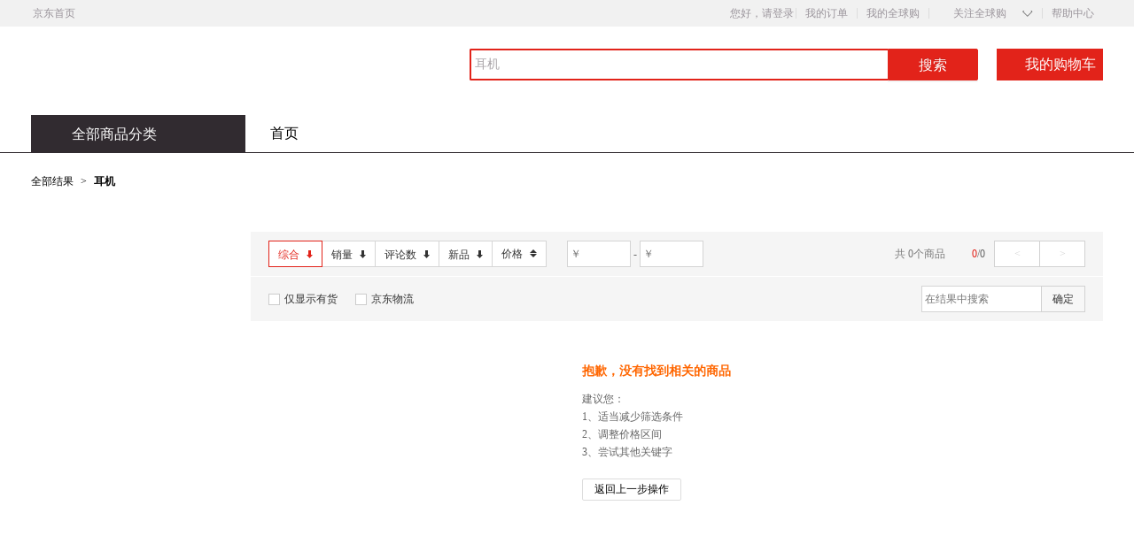

--- FILE ---
content_type: application/javascript
request_url: https://jdw-cdn.jd.com/static/js/194.bbf3ea95.chunk.js
body_size: 147583
content:
(self.webpackChunkjdw_web_pc=self.webpackChunkjdw_web_pc||[]).push([[194],{6307:function(e,t,c){"use strict";c.r(t),c.d(t,{default:function(){return it}});c(1753);var r=c(5965),n=c(1413),a=c(2791),s=c(4245),o=c(4880),i=c(364),l=c(6350),d={"shortcut-2014":"JDWHeader_shortcut-2014__vIaOl",w:"JDWHeader_w__6abP6","link-logout":"JDWHeader_link-logout__YeoOf",spacer:"JDWHeader_spacer__v+FTS",dorpdown:"JDWHeader_dorpdown__xnIzb",dt:"JDWHeader_dt__7J2oS","watch-left":"JDWHeader_watch-left__ro2D8","ci-right":"JDWHeader_ci-right__1F8hI","cw-icon":"JDWHeader_cw-icon__HKGa1","dorpdown-layer":"JDWHeader_dorpdown-layer__REb3s",dd:"JDWHeader_dd__uQOdB","dd-spacer":"JDWHeader_dd-spacer__Wfjpr","dd-inner":"JDWHeader_dd-inner__LURTD",qrcode:"JDWHeader_qrcode__NODfM"},h=c(184);var u=function(){var e,t,c,r=(0,i.v9)((function(e){return e.commonReducer})),n=r.shortCutData,s=r.nickName;return(0,h.jsx)("div",{className:d["shortcut-2014"],children:(0,h.jsxs)("div",{className:"w ".concat(d.w),children:[(0,h.jsx)("ul",{className:"fl",children:(0,h.jsx)("li",{className:"ttbar-home",children:(0,h.jsx)("a",{href:null===n||void 0===n||null===(e=n.left)||void 0===e?void 0:e.linkText,alt:"",children:null===n||void 0===n||null===(t=n.left)||void 0===t?void 0:t.text})})}),(0,h.jsx)("ul",{className:"fr",children:null===n||void 0===n||null===(c=n.right)||void 0===c?void 0:c.map((function(e,t,c){var r=null===e||void 0===e?void 0:e.text,n=null===e||void 0===e?void 0:e.linkText;if(0===t){var o=s?"//home.jd.hk":n,i=s||r;return(0,h.jsxs)(a.Fragment,{children:[(0,h.jsxs)("li",{children:[(0,h.jsx)("a",{href:o,target:"_blank",rel:"noopener noreferrer",children:i}),s&&(0,h.jsx)("a",{href:"https://passport.jd.com/uc/login?ltype=logout",className:d["link-logout"],children:"\u9000\u51fa"})]}),(0,h.jsx)("li",{className:d.spacer})]},"".concat(r,"-").concat(t))}return e.codeImage?(0,h.jsxs)(a.Fragment,{children:[(0,h.jsxs)("li",{className:d.dorpdown,children:[(0,h.jsxs)("div",{className:"".concat(d.dt," ").concat(d["cw-icon"]),children:[(0,h.jsx)("i",{className:d["watch-left"]})," \u5173\u6ce8\u5168\u7403\u8d2d",(0,h.jsx)("i",{className:d["ci-right"],children:(0,h.jsx)("s",{children:"\u25c7"})})]}),(0,h.jsxs)("div",{className:"".concat(d.dd," ").concat(d["dorpdown-layer"]),children:[(0,h.jsx)("div",{className:d["dd-spacer"]}),(0,h.jsxs)("div",{className:d["dd-inner"],children:[(0,h.jsx)("i",{className:d.qrcode,style:{backgroundImage:"url(".concat(e.codeImage,")")}}),(0,h.jsx)("div",{children:"\u626b\u4e00\u626b"})]})]})]}),(0,h.jsx)("li",{className:d.spacer})]},"".concat(r,"-").concat(t)):(0,h.jsxs)(a.Fragment,{children:[(0,h.jsx)("li",{children:(0,h.jsx)("div",{className:d.dt,children:(0,h.jsx)("a",{target:"_blank",href:n,rel:"noopener noreferrer",children:r})})}),t!==c.length-1&&(0,h.jsx)("li",{className:d.spacer})]},"".concat(r,"-").concat(t))}))}),(0,h.jsx)("span",{className:"clr"})]})})},m=c(9439),E=(c(8466),c(7159)),k={searchInput:{logo:"firsttype|keycount|jdworldwidev2|logo",searchbutton:"firsttype|keycount|jdworldwidev2|searchbutton"},filter:{comprehensive:"firsttype|keycount|jdworldwidesearchlist|comprehensive",sale:"firsttype|keycount|jdworldwidesearchlist|sale",comment:"firsttype|keycount|jdworldwidesearchlist|comment",winsdate:"firsttype|keycount|jdworldwidesearchlist|winsdate",price:"firsttype|keycount|jdworldwidesearchlist|price",stock:"firsttype|keycount|jdworldwidesearchlist|stock",delivery:"firsttype|keycount|jdworldwidesearchlist|delivery"}},p=c(2236),x={rlt:"JDWSearch_rlt__+QJpv","logo-head":"JDWSearch_logo-head__ej3wl",logo:"JDWSearch_logo__C2ea0","search-2014":"JDWSearch_search-2014__tDpGv","hotwords-2014":"JDWSearch_hotwords-2014__dW03R","settleup-2014":"JDWSearch_settleup-2014__aZ+Ps","cw-icon":"JDWSearch_cw-icon__vO9s+","ci-left":"JDWSearch_ci-left__vDH3B"},f=E.Z.Search;var g=function(){var e,t,c,r,n,s,l=(0,o.k6)(),d=(0,o.TH)().pathname,u=(0,p.pm)("keyword",l),E=(0,i.v9)((function(e){return e.commonReducer})),g=E.headData,j=E.nickName,B=(0,i.v9)((function(e){return e.searchReducer})).categorys,_=(0,a.useState)(""),A=(0,m.Z)(_,2),v=A[0],y=A[1];return(0,a.useEffect)((function(){var e,t,c=d.replace(/\//g,"");-1!==window.location.pathname.indexOf("list.html")||"list.jd.hk"===window.location.hostname?y(null===B||void 0===B||null===(e=B[1])||void 0===e||null===(t=e.cid3[0])||void 0===t?void 0:t.name):"search"===c.toLowerCase()&&y(u)}),[u,B,d]),(0,h.jsxs)("div",{className:"w ".concat(x.rlt),children:[(0,h.jsx)("div",{className:x["logo-head"],children:(0,h.jsx)("a",{href:null===g||void 0===g||null===(e=g.indexLogo)||void 0===e?void 0:e.linkText,alt:"\u4eac\u4e1c\u6d77\u56e4\u5168\u7403",className:x.logo,style:null!==g&&void 0!==g&&null!==(t=g.indexLogo)&&void 0!==t&&t.imgLogo?{backgroundImage:"url(".concat(null===g||void 0===g||null===(c=g.indexLogo)||void 0===c?void 0:c.imgLogo,")")}:{},clstag:k.searchInput.logo,children:"\u4eac\u4e1c\u6d77\u56e4\u5168\u7403"})}),(0,h.jsxs)("div",{style:{display:"flex"},children:[(0,h.jsxs)("div",{className:x["search-2014"],children:[(0,h.jsx)(f,{placeholder:g.placeHolderText||"\u4e00\u7ad9\u5c3d\u4eab\u8fdb\u53e3\u597d\u7269",enterButton:(0,h.jsx)("span",{clstag:k.searchInput.searchbutton,children:"\u641c\u7d22"}),size:"large",onSearch:function(e){if(e=e||(g.placeHolderText||"\u4e00\u7ad9\u5c3d\u4eab\u8fdb\u53e3\u597d\u7269"),y(e),"list.jd.hk"===window.location.hostname||-1!==window.location.pathname.indexOf("list.html")){var t=window.location.origin.replace("list.jd.hk","search.jd.hk");window.location.href="".concat(t,"/Search?keyword=").concat(e)}else l.push("/Search?keyword=".concat(e))},value:v,onChange:function(e){return y(e.target.value)}}),(0,h.jsx)("div",{className:x["hotwords-2014"],children:null===g||void 0===g||null===(r=g.searchKeyWords)||void 0===r?void 0:r.map((function(e,t){return(0,h.jsx)("a",{className:x["style-red"],href:e.linkText,children:e.text},"".concat(e.text,"-").concat(t))}))})]}),(0,h.jsx)("div",{className:x["settleup-2014"],children:(0,h.jsxs)("button",{className:x["cw-icon"],onClick:function(e){var t;e.stopPropagation();var c=null===g||void 0===g||null===(t=g.indexCart)||void 0===t?void 0:t.linkText;window.open(j?c:"//passport.jd.com/new/login.aspx?ReturnUrl=".concat(encodeURIComponent(c)))},children:[(null===g||void 0===g||null===(n=g.indexCart)||void 0===n?void 0:n.imgLogo)&&(0,h.jsx)("i",{className:x["ci-left"],style:{backgroundImage:"url(".concat(null===g||void 0===g||null===(s=g.indexCart)||void 0===s?void 0:s.imgLogo,")")}}),(0,h.jsx)("span",{children:"\u6211\u7684\u8d2d\u7269\u8f66"})]})})]})]})},j=c(3959),B={"nav-2014":"JDWNav_nav-2014__VUFgk",w:"JDWNav_w__le-Iv","categorys-2014":"JDWNav_categorys-2014__D9akv",dt:"JDWNav_dt__9ICd5",dd:"JDWNav_dd__NeL8Z","dd-inner":"JDWNav_dd-inner__D6zvv",item:"JDWNav_item__2SpVE","arrow-right":"JDWNav_arrow-right__OL9O4",hover:"JDWNav_hover__5NzzW","sub-menu":"JDWNav_sub-menu__50Y4q","sub-list":"JDWNav_sub-list__0eIHU",slBlock:"JDWNav_slBlock__NgniW",liTitle:"JDWNav_liTitle__7AHQA",liItem:"JDWNav_liItem__0NNVj",split:"JDWNav_split__QYqTd","sub-right":"JDWNav_sub-right__cA4JV","sr-mask":"JDWNav_sr-mask__c0m7R","sub-brands":"JDWNav_sub-brands__AHnGG","sub-ad":"JDWNav_sub-ad__OMcR3",dropDown:"JDWNav_dropDown__ecOPd","navitems-2014":"JDWNav_navitems-2014__t9Rx+","nav-logo":"JDWNav_nav-logo__M9iDZ","nav-icon":"JDWNav_nav-icon__+aV48","nav-ad":"JDWNav_nav-ad__vFo7D"};var _=function(e){var t=e.hoverIndex,c=e.content,r=c.subMenu,n=void 0===r?[]:r,s=c.subBrands,o=void 0===s?[]:s,i=c.subAd,l=void 0===i?[]:i;return(0,h.jsxs)("div",{className:B["sub-menu"],children:[(0,h.jsx)("div",{className:B["sub-list"],children:n.map((function(e,c,r){var n=(null===e||void 0===e?void 0:e.text)||"",s=(null===e||void 0===e?void 0:e.linkText)||"",o=(null===e||void 0===e?void 0:e.popThreeCategory)||[];return(0,h.jsxs)(a.Fragment,{children:[(0,h.jsxs)("dl",{className:B.slBlock,children:[(0,h.jsx)("dt",{className:B.liTitle,children:(0,h.jsx)("a",{href:s,target:"_blank",rel:"noopener noreferrer",clstag:"firsttype|keycount|jdworldwidev2|fl".concat(t+1,"-p").concat(c+1),children:n})}),o.map((function(e,r,n){var a=(null===e||void 0===e?void 0:e.text)||"",s=(null===e||void 0===e?void 0:e.linkText)||"";return(0,h.jsx)("dd",{className:B.liItem,children:(0,h.jsx)("a",{href:s,target:"_blank",style:r===n.length-1?{borderRight:0}:null,rel:"noopener noreferrer",clstag:"firsttype|keycount|jdworldwidev2|fl".concat(t+1,"-p").concat(c+1,"-").concat(r+1),children:a})},a)})),(0,h.jsx)("span",{className:"clr"})]}),c!==r.length-1&&(0,h.jsx)("div",{className:B.split})]},c)}))}),(0,h.jsxs)("div",{className:B["sub-right"],children:[(0,h.jsx)("div",{className:B["sr-mask"]}),(0,h.jsx)("ul",{className:"".concat(B["sub-brands"]," clearfix"),children:o.slice(0,7).map((function(e,c){var r=(null===e||void 0===e?void 0:e.imgLogo)||"",n=(null===e||void 0===e?void 0:e.linkText)||"";return(0,h.jsx)("li",{children:(0,h.jsx)("a",{href:n,target:"_blank",rel:"noopener noreferrer",clstag:"firsttype|keycount|jdworldwidev2|fl".concat(t+1,"-b").concat(c+1),children:(0,h.jsx)(j.ZP,{placeholder:r,scroll:!0,overflow:!0,children:(0,h.jsx)("img",{src:r,alt:""})})})},c)}))}),l.map((function(e,c){var r=(null===e||void 0===e?void 0:e.actImg)||"",n=(null===e||void 0===e?void 0:e.linkText)||"";return(0,h.jsx)("a",{target:"_blank",href:n,rel:"noopener noreferrer",clstag:"firsttype|keycount|jdworldwidev2|fl".concat(t+1,"-ad"),children:(0,h.jsx)(j.ZP,{placeholder:r,scroll:!0,overflow:!0,children:(0,h.jsx)("img",{src:r,className:B["sub-ad"],alt:""})})},c)}))]})]})};var A=function(){var e=(0,i.v9)((function(e){return e.commonReducer})).navData,t=e.category,c=void 0===t?{}:t,r=e.mainCategory,n=void 0===r?[]:r,s=e.navigationBar,o=void 0===s?[]:s,l=(0,a.useState)({}),d=(0,m.Z)(l,2),u=d[0],E=d[1],k=(0,a.useState)(-1),p=(0,m.Z)(k,2),x=p[0],f=p[1],g=(0,a.useState)(!1),j=(0,m.Z)(g,2),A=j[0],v=j[1];return(0,h.jsx)("div",{className:B["nav-2014"],children:(0,h.jsxs)("div",{className:"".concat(B.w," w"),children:[(0,h.jsxs)("div",{className:"".concat(B["categorys-2014"]),onMouseLeave:function(){v(!1),f(-1),E({})},children:[(0,h.jsx)("div",{className:B.dt,onMouseEnter:function(){v(!0)},children:(0,h.jsxs)("a",{target:"_blank",href:c.linkText,rel:"noopener noreferrer",children:[c.icon&&(0,h.jsx)("i",{style:{backgroundImage:"url(".concat(c.icon,")")}}),c.text]})}),A&&(0,h.jsxs)("div",{className:B.dd,onMouseEnter:function(){v(!0)},children:[(0,h.jsx)("div",{className:B["dd-inner"],children:n.map((function(e,t){var c=null===e||void 0===e?void 0:e.text,r=(null===e||void 0===e?void 0:e.mainTextLink)||[],n=(null===e||void 0===e?void 0:e.icon)||"",a=(null===e||void 0===e?void 0:e.selectIcon)||"";return(0,h.jsxs)("div",{className:"".concat(B.item," ").concat(t===x?B.hover:null),onMouseEnter:function(){return function(e,t){var c=(null===t||void 0===t?void 0:t.popTwoCategory)||[],r=(null===t||void 0===t?void 0:t.categoryRecommendBrand)||[],n=(null===t||void 0===t?void 0:t.categoryChannelLink)||[];f(e),E({subMenu:c,subBrands:r,subAd:n})}(t,e)},children:[(0,h.jsxs)("h3",{children:[(0,h.jsx)("i",{style:{backgroundImage:"url(".concat(t===x?a:n,")")}}),(0,h.jsx)("a",{target:"_blank",href:null===e||void 0===e?void 0:e.linkText,rel:"noopener noreferrer",children:c}),(0,h.jsx)("b",{className:B["arrow-right"]})]}),r.map((function(e){return(0,h.jsx)("h4",{children:(0,h.jsx)("a",{target:"_blank",href:null===e||void 0===e?void 0:e.linkText,rel:"noopener noreferrer",children:null===e||void 0===e?void 0:e.text})},null===e||void 0===e?void 0:e.text)}))]},c)}))}),x>-1&&(0,h.jsx)(_,{content:u,hoverIndex:0})]})]}),(0,h.jsx)("div",{className:B["navitems-2014"],children:(0,h.jsx)("ul",{children:o.map((function(e,t){var c=(null===e||void 0===e?void 0:e.text)||"",r=(null===e||void 0===e?void 0:e.actImg)||"",n=(null===e||void 0===e?void 0:e.imgLogo)||"",a=(null===e||void 0===e?void 0:e.linkText)||"https://www.jd.hk/";return(0,h.jsx)("li",{clstag:"firsttype|keycount|jdworldwide|nav".concat(t+1),children:(0,h.jsxs)("a",{target:"_blank",href:a,rel:"noopener noreferrer",children:[c||(r?(0,h.jsx)("img",{src:r,className:B["nav-logo"],alt:""}):null),n?(0,h.jsx)("img",{src:n,className:B["nav-icon"],alt:""}):null]})},t)}))})}),(0,h.jsx)("span",{className:"clr"}),(0,h.jsx)("div",{className:B["nav-ad"]})]})})},v={"w-footer":"JDWFooter_w-footer__g60Ir","foot-wp":"JDWFooter_foot-wp__gjUxp",logo:"JDWFooter_logo__Btjg+",col:"JDWFooter_col__7uw0B",title:"JDWFooter_title__nPJwi","foot-bm":"JDWFooter_foot-bm__7usCN"};var y=function(){var e,t,c,r,n,a,s,o=(0,i.v9)((function(e){return e.commonReducer})).footerData;return(0,h.jsx)("div",{className:v["w-footer"],children:(0,h.jsxs)("div",{className:v["foot-wp"],children:[(0,h.jsxs)("div",{className:"w",style:{display:"flex"},children:[(0,h.jsx)("div",{className:v.logo,children:(null===o||void 0===o||null===(e=o.indexLogo)||void 0===e||null===(t=e[0])||void 0===t?void 0:t.imgLogo)&&(0,h.jsx)("i",{style:{backgroundImage:"url(".concat(null===o||void 0===o||null===(c=o.indexLogo)||void 0===c||null===(r=c[0])||void 0===r?void 0:r.imgLogo,")")}})}),(0,h.jsx)("div",{className:v.col,children:(0,h.jsx)("ul",{children:null===o||void 0===o||null===(n=o.content)||void 0===n?void 0:n.map((function(e,t){var c=(null===e||void 0===e?void 0:e.content)||[],r=null===e||void 0===e?void 0:e.text;return(0,h.jsxs)("li",{children:[(0,h.jsx)("span",{className:v.title,children:r}),c.map((function(e,t){var c=null===e||void 0===e?void 0:e.text,r=null===e||void 0===e?void 0:e.linkText;return(0,h.jsx)("a",{href:r,target:"_blank",rel:"noopener noreferrer",children:c},"".concat(c,"-").concat(t))}))]},"".concat(t,"-").concat(r))}))})})]}),(0,h.jsx)("a",{className:v["foot-bm"],target:"_blank",href:null===o||void 0===o||null===(a=o.indexLogo)||void 0===a||null===(s=a[0])||void 0===s?void 0:s.linkText,rel:"noopener noreferrer",children:null===o||void 0===o?void 0:o.desc})]})})},w=c(5856),b={"crumbs-bar":"breadCrumb_crumbs-bar__iwBm0","crumbs-nav":"breadCrumb_crumbs-nav__F9OGR",item:"breadCrumb_item__gbxGv","crumbs-arrow":"breadCrumb_crumbs-arrow__FbgNt","crumbs-link":"breadCrumb_crumbs-link__9IwGH","selector-set":"breadCrumb_selector-set__3c5bw","ss-item":"breadCrumb_ss-item__ZkwVf","btn-default":"breadCrumb_btn-default__M6PBq"};var T=function(){var e,t,c=(0,o.k6)(),r=(0,o.TH)().pathname,n=(0,i.v9)((function(e){return e.searchReducer})),a=n.crumb,s=n.urlParams,l=n.categorys,d=n.searchLoading,u=function(e){e.stopPropagation();var t=w.ZP.pick(s,["keyword","searchkey","searchAll","cid2","cid3"]);c.push({pathname:r,search:(0,p.X6)(t)})},m=w.ZP.debounce((function(e,t,n){n.stopPropagation();var a=JSON.parse(JSON.stringify(s));"\u54c1\u724c"!==e?a.extAttrs=a.extAttrs.filter((function(e){return!(t==e)})):-1!==window.location.pathname.indexOf("list.html")?delete a.ev:a.brands=[],c.push({pathname:r,search:(0,p.X6)(a)})}),1e3);return d?null:(0,h.jsx)("div",{className:"w",children:(0,h.jsxs)("div",{className:"".concat(b["crumbs-bar"]," clearfix"),children:[(0,h.jsxs)("div",{className:b["crumbs-nav"],children:[(0,h.jsxs)("div",{className:b.item,children:[(0,h.jsx)("span",{className:b["crumbs-link"],onClick:u,children:"\u5168\u90e8\u7ed3\u679c"}),(0,h.jsx)("i",{className:b["crumbs-arrow"],children:">"})]}),a.map((function(e){var t=null===e||void 0===e?void 0:e.content,c=Array.isArray(t)?t.join("\u3001"):"";return(0,h.jsx)("div",{className:b.item,children:(0,h.jsxs)("div",{className:b["selector-set"],children:[(0,h.jsxs)("span",{href:"",className:b["ss-item"],title:c,children:[(0,h.jsxs)("b",{children:[e.crumbName,"\uff1a"]}),(0,h.jsx)("em",{children:(null===c||void 0===c?void 0:c.length)<20?c:null===c||void 0===c?void 0:c.slice(0,20)}),(0,h.jsx)("i",{onClick:function(t){return m(e.crumbName,e.id,t)}})]}),(0,h.jsx)("i",{className:"crumbs-arrow",children:">"})]})},e.crumbName)})),(0,h.jsx)("div",{className:b.item,children:(0,h.jsx)("b",{children:-1!==window.location.pathname.indexOf("list.html")||"list.jd.hk"===window.location.hostname?null===l||void 0===l||null===(e=l[1])||void 0===e||null===(t=e.cid3[0])||void 0===t?void 0:t.name:s.keyword})})]}),a.length>0&&(0,h.jsx)("span",{className:"".concat(b["btn-default"]," fr"),onClick:u,children:"\u5168\u90e8\u64a4\u6d88"})]})})},S=(c(9430),c(1691)),N=c(3433),C=c(4165),L=c(5861),F=c(1435),D=c(4569),I=c.n(D),O="start",P="dev",R="pre",J="build",W="",Z="",q=-1!==window.location.host.indexOf("jd.hk");switch("build"){case P:case O:W=q?"http://beta-color.jd.hk/":"http://beta-api.m.jd.com",Z="207342";break;case R:case J:W=q?"//color.jd.hk":"//api.m.jd.com",Z="54935149";break;default:W=q?"//beta-color.jd.hk":"//beta-api.m.jd.com",Z="207342"}var M=W,z=Z,H=("".concat(M,"/client.action?functionId=queryChannelData&appid=global_mart&client=pc&body="),"/client.action"),V=c(9517),G=c.n(V);I().defaults.baseURL=M,I().defaults.withCredentials=!0,I().jsonp=function(e,t,c){if(!e)throw new Error("url is necessary");var r=c||"CALLBACK"+Math.random().toString().substring(9,28),n=document.createElement("script");n.setAttribute("type","text/javascript");var a=document.getElementsByTagName("head")[0],s="";if(t){if("string"===typeof t)s="&"+t;else if("object"===typeof t)for(var o in t)s+="&"+o+"="+encodeURIComponent(t[o]);s+="&_time="+Date.now()}return n.src="".concat(e,"?callback=").concat(r).concat(s),new Promise((function(e,t){window[r]=function(t){e(t),a.removeChild(n),delete window[r]},a.appendChild(n)}))},I().interceptors.request.use((function(e){return e}),(function(e){return Promise.reject(e)})),I().interceptors.response.use((function(e){return e.data}),(function(e){return Promise.reject(e)}));var U=function(){var e=(0,L.Z)((0,C.Z)().mark((function e(){var t,c,r,n,a,s,o,i,l,d,h,u=arguments;return(0,C.Z)().wrap((function(e){for(;;)switch(e.prev=e.next){case 0:if(t=u.length>0&&void 0!==u[0]?u[0]:"",c=u.length>1&&void 0!==u[1]?u[1]:{},r=(u.length>2&&void 0!==u[2]?u[2]:{}).isSigned,n=void 0!==r&&r,a=c.functionId,s=c.appid,o=c.client,i=c.body,l=window.ParamsSign?new window.ParamsSign({appId:"ae55c",preRequest:!0}):null,d={functionId:a,appid:s,client:o,body:(0,p.P9)(i,"Object")?G()(JSON.stringify(i)).toString():G()(i).toString()},!n){e.next=18;break}if(!l||!l.sign){e.next=14;break}return e.next=11,l.sign(d);case 11:e.t0=e.sent,e.next=15;break;case 14:e.t0={};case 15:h=e.t0,c.h5st=h.h5st?h.h5st:null,c["x-api-eid-token"]=window.jsToken;case 18:return e.abrupt("return",I()({url:t,params:c,withCredentials:!0,headers:{"Content-Type":"application/json"}}));case 19:case"end":return e.stop()}}),e)})));return function(){return e.apply(this,arguments)}}(),X=function(e,t,c){return new Promise((function(r,n){I().jsonp(e,t,c).then((function(e){r(e)})).catch((function(e){n(e)}))}))},K=function(){return U(H,arguments.length>0&&void 0!==arguments[0]?arguments[0]:{},arguments.length>1&&void 0!==arguments[1]?arguments[1]:{})},Q=function(){return U(H,arguments.length>0&&void 0!==arguments[0]?arguments[0]:{},arguments.length>1&&void 0!==arguments[1]?arguments[1]:{})},Y=function(e){return U(H,e,arguments.length>1&&void 0!==arguments[1]?arguments[1]:{})},$=function(e){return X("https://chat1.jd.com/api/checkChat",e)},ee=function(){return U(H,{functionId:"getCommentCountBySkuId",appid:"jdw_pc",client:"pc",body:arguments.length>0&&void 0!==arguments[0]?arguments[0]:{}},{isSigned:!0})},te=function(e){return X("https://fts.jd.com/ware/history",e)},ce=function(e){return U(H,e)},re=function(){return U(H,arguments.length>0&&void 0!==arguments[0]?arguments[0]:{})},ne=function(e){var t={functionId:"jdwProductSearch",appid:"jdw_pc",client:"pc",body:e},c={isSigned:!0};return function(){var e=(0,L.Z)((0,C.Z)().mark((function e(r){var n,a;return(0,C.Z)().wrap((function(e){for(;;)switch(e.prev=e.next){case 0:return n={},e.prev=1,e.next=4,Q(t,c);case 4:0==(a=e.sent).code&&(n=a.result),e.next=10;break;case 8:e.prev=8,e.t0=e.catch(1);case 10:return e.prev=10,r(ge(!1)),r({type:F.mi,value:{data:n}}),e.finish(10);case 14:case"end":return e.stop()}}),e,null,[[1,8,10,14]])})));return function(t){return e.apply(this,arguments)}}()},ae=function(e){return function(t){t({type:F.KD,value:e})}},se=function(e){return function(t){var c={isSigned:!0},r=e.map((function(e){return function(){return U(H,arguments.length>0&&void 0!==arguments[0]?arguments[0]:{},arguments.length>1&&void 0!==arguments[1]?arguments[1]:{})}({functionId:"mzhprice_getCustomRealPriceInfoForColor",appid:"jdw_pc",body:{skuPriceInfoRequestList:e}},c)}));Promise.all(r).then((function(e){var c={};e.forEach((function(e){e.success&&e.skuPriceInfoResponseList&&e.skuPriceInfoResponseList.forEach((function(e){c[e.skuId]=e.priceResult}))})),t({type:F.fm,value:c})}))}},oe=function(e){return function(){var t=(0,L.Z)((0,C.Z)().mark((function t(c){var r;return(0,C.Z)().wrap((function(t){for(;;)switch(t.prev=t.next){case 0:return t.next=2,$(e);case 2:r=t.sent,c({type:F.vB,value:r});case 4:case"end":return t.stop()}}),t)})));return function(e){return t.apply(this,arguments)}}()},ie=function(e){return function(){var t=(0,L.Z)((0,C.Z)().mark((function t(c){var r;return(0,C.Z)().wrap((function(t){for(;;)switch(t.prev=t.next){case 0:return t.next=2,ee(e);case 2:0==(r=t.sent).code&&c({type:F.CU,value:JSON.parse(r.result)});case 4:case"end":return t.stop()}}),t)})));return function(e){return t.apply(this,arguments)}}()},le=function(e){return function(t){t({type:F.vG,value:e})}},de=function(e){return function(){var t=(0,L.Z)((0,C.Z)().mark((function t(c){var r;return(0,C.Z)().wrap((function(t){for(;;)switch(t.prev=t.next){case 0:return t.next=2,te(e);case 2:r=t.sent,c({type:F.nc,value:r[e.ids]});case 4:case"end":return t.stop()}}),t)})));return function(e){return t.apply(this,arguments)}}()},he=function(e){return function(t){t({type:F.dE,value:e})}},ue=function(e){return function(t){t({type:F.ZD,value:e})}},me=function(e){return function(t){t({type:F.Xr,value:e})}},Ee=function(e){return function(t){t({type:F.xE,value:e})}},ke=function(e){return function(t){t({type:F.Fi,value:e})}},pe=function(e){var t={functionId:"recDivinerApi",appid:"jdw_pc",client:"pc",body:e},c={isSigned:!0};return function(){var e=(0,L.Z)((0,C.Z)().mark((function e(r){var n;return(0,C.Z)().wrap((function(e){for(;;)switch(e.prev=e.next){case 0:return e.next=2,Y(t,c);case 2:n=e.sent,r({type:F.a6,value:n.data});case 4:case"end":return e.stop()}}),e)})));return function(t){return e.apply(this,arguments)}}()},xe=function(e){var t={functionId:"productIsFollow",appid:"jdw_pc",client:"pc",body:e};return function(){var e=(0,L.Z)((0,C.Z)().mark((function e(c){var r,n;return(0,C.Z)().wrap((function(e){for(;;)switch(e.prev=e.next){case 0:return e.next=2,re(t);case 2:"3"===(r=e.sent).code?c({type:F.uw,value:!1}):"0"===r.code&&c({type:F.Cy,value:(null===(n=JSON.parse((null===r||void 0===r?void 0:r.result)||"{}"))||void 0===n?void 0:n.data)||{}});case 4:case"end":return e.stop()}}),e)})));return function(t){return e.apply(this,arguments)}}()},fe=function(e){var t={functionId:"productFollow",appid:"jdw_pc",client:"pc",body:e};return function(){var c=(0,L.Z)((0,C.Z)().mark((function c(r){var n,a;return(0,C.Z)().wrap((function(c){for(;;)switch(c.prev=c.next){case 0:return c.next=2,ce(t);case 2:"0"===(n=c.sent).code&&r({type:F.dZ,value:{skuId:e,status:null===(a=JSON.parse(null===n||void 0===n?void 0:n.result))||void 0===a?void 0:a.success}});case 4:case"end":return c.stop()}}),c)})));return function(e){return c.apply(this,arguments)}}()},ge=function(e){return function(t){t({type:F.wi,value:e})}},je={"sl-wrap":"selectorWrapper_sl-wrap__lj3XX","sl-key":"selectorWrapper_sl-key__tFXy+","sl-value":"selectorWrapper_sl-value__efnw6","sl-selected":"selectorWrapper_sl-selected__cLyuC","sl-selected-key":"selectorWrapper_sl-selected-key__st3hr","sl-selected-list":"selectorWrapper_sl-selected-list__tu+0b",selected:"selectorWrapper_selected__TFp+l","sl-ext":"selectorWrapper_sl-ext__uERuv","sl-e-more":"selectorWrapper_sl-e-more__RB2B7","sl-e-multiple":"selectorWrapper_sl-e-multiple__nvQtj",opened:"selectorWrapper_opened__q7M2I","s-line":"selectorWrapper_s-line__JvOzp","sl-btns":"selectorWrapper_sl-btns__7eT9M","btn-primary":"selectorWrapper_btn-primary__BA6xN",btn:"selectorWrapper_btn__3S3i2",disabled:"selectorWrapper_disabled__aGT+N","btn-default":"selectorWrapper_btn-default__Eh-dV"},Be=function(e){return("@"===e[e.length-1]?e.slice(0,e.length-1):e).split("@")},_e=function(e,t){var c=e.findIndex((function(e){return e.startsWith("exprice")}));if(-1!==c){var r=e.splice(c,1)[0].replace(/exprice_M/,"").split("L");r[0]&&(t.pM=r[0]),r[1]&&(t.pL=r[1])}},Ae=function(e){if(e){var t=Object.create(null),c=Be(e);return function(e,t){var c=e.findIndex((function(e){return e.startsWith("exbrand")}));-1!==c&&(t.brands=e.splice(c,1)[0].replace(/exbrand_/,"").split("||"))}(c,t),_e(c,t),c.length&&(t.extAttrs=c),t}},ve=function(e){if(e){var t=Object.create(null),c=Be(e);return _e(c,t),c.length&&(t.ev=c.join("@")),t}},ye=function(e,t){var c=e.ev,r=void 0===c?"":c,n=r.match(/exbrand_\d+/g),a=t.filter((function(e){return"\u54c1\u724c"===e.crumbName}));if(0!==(null===n||void 0===n?void 0:n.length)&&0!==a.length){var s,o=n[0].split("_")[1],i=null===(s=a[0])||void 0===s?void 0:s.content[0];return r.replace(o,i)}return r};var we=function(e){var t=e.children,c=e.name,r=e.index,n=e.checkedValues,s=e.changeCheckedValues,l=e.listsRef,d=e.handleMouseLeave,u=e.showKey,E=void 0===u||u,k=(0,i.I0)(),x=(0,o.TH)().pathname,f=(0,o.k6)(),g=(0,i.v9)((function(e){return e.searchReducer})),j=g.urlParams,B=g.mulBtnIdx,_=g.mulFilter,A=g.brands,v=g.extCates,y=g.categorys,w=g.crumb,b=(0,a.useState)(!1),T=(0,m.Z)(b,2),S=T[0],C=T[1],L=(0,a.useState)(!0),F=(0,m.Z)(L,2),D=F[0],I=F[1],O=(0,a.useState)(!1),P=(0,m.Z)(O,2),R=P[0],J=P[1];return(0,a.useEffect)((function(){if(l){var e=l.current[r],t=0,n=e.parentElement.clientWidth,a=Array.from(e.children);if("\u54c1\u724c"===c)a.forEach((function(e,c){c<20&&(t+=e.clientWidth)})),t>n&&C(!0);else{a.forEach((function(e){t+=e.clientWidth+parseInt(window.getComputedStyle(e).marginRight)}));var s=A.length?1:0,o=s+v.length;r<o&&r>=s&&t>n&&C(!0),(a.length<6||"\u5176\u4ed6\u5206\u7c7b"===c)&&I(!1)}}}),[]),(0,h.jsx)("div",{className:je["s-line"],children:(0,h.jsxs)("div",{className:je["sl-wrap"],onMouseLeave:d,children:[E&&(0,h.jsxs)("div",{className:je["sl-key"],style:r?{}:{padding:"0 0 0 10px"},children:[c,"\uff1a"]}),(0,h.jsxs)("div",{className:je["sl-value"],children:[t,_&&B===r&&n.length>0&&(0,h.jsxs)("div",{className:je["sl-selected"],children:[(0,h.jsx)("span",{className:je["sl-selected-key"],children:"\u5df2\u9009\u6761\u4ef6\uff1a"}),(0,h.jsx)("ul",{className:je["sl-selected-list"],children:n.map((function(e){var t=e.split("_");return(0,h.jsxs)("li",{className:je.selected,onClick:function(){return function(e){var t=n.filter((function(t){return t!==e}));s(t)}(e)},children:[(0,h.jsx)("i",{}),t[t.length-1]]},e)}))})]}),_&&B===r&&(0,h.jsxs)("div",{className:je["sl-btns"],children:[(0,h.jsx)("button",{className:"".concat(je.btn," ").concat(je["btn-primary"]," ").concat(n.length<=0&&je.disabled),onClick:function(e){e.stopPropagation(),s([]);var t,r,a=[],o=n.reduce((function(e,t,r){var n=t.split("_");return a.push(n[n.length-1]),0===r?"\u54c1\u724c"!==c?["".concat(n[0],"_").concat(n[1])]:[]:["".concat(e[0]?e[0]+"||":"").concat(n[1])]}),[]),i=JSON.parse(JSON.stringify(j)),l=x.replace(/\//g,"");("\u54c1\u724c"===c?i.brands=i.brands?(0,N.Z)(new Set([].concat((0,N.Z)(i.brands),a))):a:i.extAttrs=i.extAttrs?(0,N.Z)(new Set([].concat((0,N.Z)(i.extAttrs),(0,N.Z)(o)))):o,k(me(!1)),k(Ee(-1)),-1!==window.location.pathname.indexOf("list.html"))?(i.ev=ye(i,w),i.keyword="catid_str,,".concat(null===y||void 0===y||null===(t=y[1])||void 0===t||null===(r=t.cid3[0])||void 0===r?void 0:r.id),window.location.href="".concat(window.location.origin,"/search?").concat((0,p.X6)(i))):f.push({pathname:l,search:(0,p.X6)(i)})},children:"\u786e\u5b9a"}),(0,h.jsx)("button",{className:"".concat(je.btn," ").concat(je["btn-default"]),onClick:function(){s([]),k(me(!1)),k(Ee(-1))},children:"\u53d6\u6d88"})]})]}),void 0===r?null:(0,h.jsxs)("div",{className:je["sl-ext"],children:[(0,h.jsxs)("button",{className:"".concat(je["sl-e-more"]," ").concat(R?je.opened:null),onClick:function(){J(!R),k(ke(r))},style:{visibility:S?"visible":"hidden"},children:[R?"\u6536\u8d77":"\u66f4\u591a",(0,h.jsx)("i",{})]}),D&&B!==r&&(0,h.jsxs)("button",{className:je["sl-e-multiple"],onClick:function(){C(!1),s([]),k(me(!0)),k(Ee(r))},children:["\u591a\u9009",(0,h.jsx)("i",{})]})]})]})},c)},be={selector:"selector_selector__lDO2k","sl-b-letter":"selector_sl-b-letter__ut9-t",cur:"selector_cur__Wppov","sl-brand-list":"selector_sl-brand-list__CucLj","sl-v-list":"selector_sl-v-list__Vis8h","sl-v-tab":"selector_sl-v-tab__q2by+","sl-v-tab-cur":"selector_sl-v-tab-cur__zQBsL","sl-v-content-item":"selector_sl-v-content-item__0vW7a"},Te="//img30.360buyimg.com/popshop/";var Se=function(){var e=(0,o.TH)().pathname,t=(0,o.k6)(),c=(0,i.v9)((function(e){return e.searchReducer})),r=c.brands,n=c.extCates,s=c.advancedCates,l=c.mulFilter,d=c.mulBtnIdx,u=c.moreBtnIdxs,E=c.urlParams,k=c.categorys,x=c.crumb,f=(0,a.useState)([]),g=(0,m.Z)(f,2),j=g[0],B=g[1],_=(0,a.useState)(-1),A=(0,m.Z)(_,2),v=A[0],y=A[1],b=(0,a.useRef)({}),T=w.ZP.debounce((function(c){var r,n,a=arguments.length>1&&void 0!==arguments[1]?arguments[1]:"other",s=c.split("_"),o=s.splice(s.length-1,1),i=s.join("_"),l=JSON.parse(JSON.stringify(E)),d=e.replace(/\//g,"");("\u54c1\u724c"===a?l.brands=l.brands?(0,N.Z)(new Set([].concat((0,N.Z)(l.brands),[o[0]]))):[o[0]]:l.extAttrs=l.extAttrs?(0,N.Z)(new Set([].concat((0,N.Z)(l.extAttrs),[i]))):[i],-1!==window.location.pathname.indexOf("list.html"))?(l.ev=ye(l,x),l.keyword="catid_str,,".concat(null===k||void 0===k||null===(r=k[1])||void 0===r||null===(n=r.cid3[0])||void 0===n?void 0:n.id),window.location.href="".concat(window.location.origin,"/search?").concat((0,p.X6)(l))):t.push({pathname:d,search:(0,p.X6)(l)})}),1e3),C=function(e,t){if(l&&d===t){var c=(0,N.Z)(j);c.includes(e)?(c=c.filter((function(t){return t!==e})),B(c)):c.length<5?(c=[].concat((0,N.Z)(c),[e]),B(c)):S.default.info("\u5df2\u9009\u6761\u4ef6\u4e0d\u80fd\u5927\u4e8e5\u4e2a")}};return(0,h.jsx)("div",{className:"w",children:(0,h.jsxs)("div",{className:be.selector,children:[r.length>1&&(0,h.jsxs)(we,{name:"\u54c1\u724c",index:0,checkedValues:j,changeCheckedValues:B,listsRef:b,children:[l&&0===d&&(0,h.jsx)("ul",{className:be["sl-b-letter"],children:(0,h.jsx)("li",{className:be.cur,children:"\u6240\u6709\u54c1\u724c"},"all")}),(0,h.jsx)("div",{className:"clr"}),(0,h.jsx)("div",{className:be["sl-brand-list"],children:(0,h.jsx)("ul",{style:l&&0===d||u[0]?{overflowY:"scroll",height:"150px"}:{},ref:function(e){return b.current[0]=e},children:r.map((function(e){var t="".concat(e.id,"_").concat(e.name);return(0,h.jsx)("li",{onClick:l&&0===d?function(){return C(t,0)}:function(){return T(t,"\u54c1\u724c")},children:(0,h.jsxs)("div",{style:j.includes(t)?{border:"1px solid #7d256e",zIndex:2}:{},children:[(0,h.jsx)("i",{style:{visibility:j.includes(t)?"visible":"hidden"}}),(0,h.jsx)("span",{children:e.logoUrl&&(0,h.jsx)("img",{src:-1!=e.logoUrl.indexOf("360buyimg.com")?e.logoUrl:Te+e.logoUrl,alt:""})}),(0,h.jsx)("em",{children:e.name})]})},e.id)}))})})]}),n.length>0&&n.map((function(e,t){var c=r.length?t+1:t;return(0,h.jsx)(we,{name:e.name,index:c,checkedValues:j,changeCheckedValues:B,listsRef:b,children:(0,h.jsx)("div",{className:be["sl-v-list"],children:(0,h.jsx)("ul",{style:l&&d===c||u[c]?{height:"auto"}:{},ref:function(e){return b.current[c]=e},children:e.extAttrs.map((function(t){var r="".concat(e.id,"_").concat(t.id,"_").concat(t.name);return l&&d===c?(0,h.jsxs)("li",{onClick:function(){return C(r,c,e.name)},style:{paddingLeft:"18px"},children:[(0,h.jsx)("i",{style:j.includes(r)?{borderColor:"#e2231a",backgroundPosition:"2px -106px"}:{}}),(0,h.jsx)("span",{children:t.name})]},t.id):(0,h.jsx)("li",{onClick:function(){return T(r,e.name)},children:(0,h.jsx)("span",{children:t.name})},t.id)}))})})},e.id)})),s.length>0&&(0,h.jsx)(h.Fragment,{children:(0,h.jsxs)(we,{name:"\u9ad8\u7ea7\u9009\u9879",checkedValues:j,changeCheckedValues:B,handleMouseLeave:function(e){e.stopPropagation(),-1!==v&&y(-1)},children:[(0,h.jsx)("div",{className:be["sl-v-tab"],children:(0,h.jsx)("ul",{children:s.map((function(e,t){return(0,h.jsxs)("li",{onMouseEnter:function(e){return function(e,t){t.stopPropagation(),y(e)}(t,e)},className:v===t?be["sl-v-tab-cur"]:null,children:[e.name,(0,h.jsx)("i",{})]},e.id)}))})}),(0,h.jsx)("div",{className:be["sl-v-content"],children:s.map((function(e,t){var c=n.length+t+(r.length?1:0);return(0,h.jsx)("div",{className:be["sl-v-content-item"],style:{display:v===t?"block":"none"},children:(0,h.jsx)(we,{name:e.name,index:c,checkedValues:j,changeCheckedValues:B,showKey:!1,listsRef:b,children:(0,h.jsx)("ul",{className:be["sl-v-list"],ref:function(e){return b.current[c]=e},children:e.extAttrs.map((function(r){var n=t>=9?"".concat(r.id,"_").concat(r.name):"".concat(e.id,"_").concat(r.id,"_").concat(r.name);return l&&d===c?(0,h.jsxs)("li",{onClick:function(){return C(n,c)},style:{paddingLeft:"18px"},children:[(0,h.jsx)("i",{style:j.includes("".concat(e.id,"_").concat(r.id,"_").concat(r.name))?{borderColor:"#e2231a",backgroundPosition:"2px -106px"}:{}}),(0,h.jsx)("span",{children:r.name})]},r.id):(0,h.jsx)("li",{onClick:function(){return T(n,e.name)},children:(0,h.jsx)("span",{children:r.name})},r.id)}))})})},e.id)}))})]})})]})})},Ne=c(8329);var Ce={recommend:"recommend_recommend__pH2QZ",title:"recommend_title__MEGuZ","r-list":"recommend_r-list__pmUkW",item:"recommend_item__Fb-oH",price:"recommend_price__iEG1T",name:"recommend_name__aZ-5v"},Le=(0,h.jsx)("img",{src:"//img11.360buyimg.com/cms/jfs/t2296/67/2540291745/1095/28285fbe/570e2074Nf22696dd.gif",alt:"default img"}),Fe=function(e){return e.replace(/.jpg$/,".jpg!q90")};var De=function(){var e=(0,i.I0)(),t=(0,o.k6)(),c=(0,p.pm)("keyword",t),r=(0,i.v9)((function(e){return e.searchReducer})),n=r.allData,s=r.recommends,l=void 0===s?[]:s,d=r.products,u=r.productsListStyle,m=(0,a.useRef)(4),E=(0,a.useMemo)((function(){var e=d.length,t=Math.ceil(e/m.current),c=3;return"item-style-v4"==u?t<=3?c=t:t>3&&t<9?c=t+1:t<=12&&(c=t+2):"item-style-v3"==u?1==t?c=t:t>1&&t<5?c=t+1:t>=5&&t<8?c=t+2:t>=8&&t<=12&&(c=t+3):"item-style-v1"==u&&(t<=2?c=t:t>=3&&t<=5?c=t+1:t<=12&&(c=t+2)),c}),[u,d,m]);return(0,a.useEffect)((function(){if("ON"===n.skuRecommendPCSwitch){var t,r={lid:1,lim:E,ec:"utf-8",uuid:"",pin:(t="pin",Ne.Z.get(t)||""),c1:"",c2:"",c3:"",sku:"",hi:"brand:,price:,keyword:".concat(c),p:619010};""!==u&&e(pe(r))}}),[E,u,c,n.skuRecommendPCSwitch]),l.length&&"ON"===n.skuRecommendPCSwitch?(0,h.jsxs)("div",{className:Ce.recommend,children:[(0,h.jsx)("div",{className:Ce.title,children:"\u4e3a\u60a8\u63a8\u8350"}),(0,h.jsx)("div",{className:Ce["r-list"],children:l.map((function(e){return(0,h.jsxs)("div",{className:Ce.item,children:[(0,h.jsx)("a",{href:"//npcitem.jd.hk/".concat(e.sku,".html"),target:"_blank",rel:"noopener noreferrer",children:(0,h.jsx)(j.ZP,{placeholder:Le,scroll:!0,overflow:!0,scrollContainer:document.getElementById("root"),children:(0,h.jsx)("img",{src:"//img11.360buyimg.com/n7/".concat(Fe(e.img)),alt:""})})}),(0,h.jsxs)("div",{className:Ce.price,children:[(0,h.jsx)("em",{children:"\u7279\u4ef7\uff1a"}),(0,h.jsx)("span",{children:e.jp})]}),(0,h.jsx)("a",{href:"//npcitem.jd.hk/".concat(e.sku,".html"),target:"_blank",rel:"noopener noreferrer",className:Ce.name,children:e.t})]},e.sku)}))})]}):null},Ie={"f-line":"topFilter_f-line__C2RLR",top:"topFilter_top__Ly58e","f-sort":"topFilter_f-sort__iJE5o",curr:"topFilter_curr__vhDQE","f-cut":"topFilter_f-cut__FCZmI",up:"topFilter_up__izHm8",down:"topFilter_down__Z4jDC","f-cut-price":"topFilter_f-cut-price__DUuJ+","price-chose":"topFilter_price-chose__HEMV0","sl-price":"topFilter_sl-price__Tg4Dm","input-txt":"topFilter_input-txt__beOqZ","price-edit":"topFilter_price-edit__0nnG4",btn:"topFilter_btn__e2K8F","btn-default":"topFilter_btn-default__b9la1","price-cancle-btn":"topFilter_price-cancle-btn__pduWN","f-pager":"topFilter_f-pager__jSDOu","fp-next":"topFilter_fp-next__fb2HN","fp-prev":"topFilter_fp-prev__MOl81","fp-text":"topFilter_fp-text__wQNvf",disabled:"topFilter_disabled__4cwYY","st-ext":"topFilter_st-ext__+rzzb"},Oe={COMPREHENSIVE_SORT:"comprehensive_sort",SORT_TOTALSALES15_DESC:"sort_totalsales15_desc",SORT_COMMENTCOUNT_DESC:"sort_commentcount_desc",SORT_WINSDATE_DESC:"sort_winsdate_desc",SORT_DREDISPRICE:"sort_dredisprice_asc&sort_dredisprice_desc"},Pe="//npcitem.jd.hk",Re=[{id:Oe.COMPREHENSIVE_SORT,name:"\u7efc\u5408",clstag:k.filter.comprehensive},{id:Oe.SORT_TOTALSALES15_DESC,name:"\u9500\u91cf",clstag:k.filter.sale},{id:Oe.SORT_COMMENTCOUNT_DESC,name:"\u8bc4\u8bba\u6570",clstag:k.filter.comment},{id:Oe.SORT_WINSDATE_DESC,name:"\u65b0\u54c1",clstag:k.filter.winsdate},{id:Oe.SORT_DREDISPRICE,name:"\u4ef7\u683c",clstag:k.filter.price}];var Je=function(){var e=(0,o.k6)(),t=(0,o.TH)().pathname,c=(0,i.v9)((function(e){return e.searchReducer})),r=c.allData,n=c.wordDesc,s=c.urlParams,l=c.totalItem,d=(0,a.useState)(""),u=(0,m.Z)(d,2),E=u[0],k=u[1],x=(0,a.useState)(""),f=(0,m.Z)(x,2),g=f[0],j=f[1],B=(0,a.useState)(Oe.COMPREHENSIVE_SORT),_=(0,m.Z)(B,2),A=_[0],v=_[1],y=(0,a.useState)(!0),w=(0,m.Z)(y,2),b=w[0],T=w[1];(0,a.useEffect)((function(){k(s.pM),j(s.pL),s.sort?v(-1!==Oe.SORT_DREDISPRICE.indexOf(s.sort)?Oe.SORT_DREDISPRICE:s.sort):v(Oe.COMPREHENSIVE_SORT)}),[s]);var S=function(e){var t;if(A===e)return e===Oe.SORT_DREDISPRICE&&(t=b?Ie.up:Ie.down),"".concat(Ie.curr," ").concat(t)};return(0,h.jsxs)("div",{className:"".concat(Ie["f-line"]," ").concat(Ie.top),children:[(0,h.jsx)("div",{className:Ie["f-sort"],children:Re.map((function(c){return(0,h.jsxs)("button",{className:S(c.id),onClick:function(){return function(c){var r=JSON.parse(JSON.stringify(s));v(c),c===Oe.SORT_DREDISPRICE?(T(!b),r.sort=c.split("&")[b?0:1]):r.sort=c,e.push({pathname:t,search:(0,p.X6)(r)})}(c.id)},clstag:c.clstag,children:[c.name,(0,h.jsx)("i",{}),(0,h.jsx)("span",{className:"\u4ef7\u683c"===c.name?"".concat(Ie["f-cut-price"]):Ie["f-cut"]})]},c.id)}))}),(0,h.jsxs)("div",{className:Ie["price-chose"],children:[(0,h.jsxs)("div",{className:Ie["sl-price"],children:[(0,h.jsx)("input",{className:Ie["input-txt"],title:"\u6700\u4f4e\u4ef7",maxLength:"6",placeholder:"\uffe5",value:E||"",onChange:function(e){return k(e.target.value.replace(/[^0-9]/g,""))}}),(0,h.jsx)("em",{children:" - "}),(0,h.jsx)("input",{className:Ie["input-txt"],title:"\u6700\u9ad8\u4ef7",maxLength:"8",placeholder:"\uffe5",value:g||"",onChange:function(e){return j(e.target.value.replace(/[^0-9]/g,""))}})]}),(0,h.jsxs)("div",{className:Ie["price-edit"],children:[(0,h.jsx)("span",{className:Ie["price-cancle-btn"],onClick:function(){j(""),k("")},children:"\u6e05\u7a7a"}),(0,h.jsx)("button",{className:"".concat(Ie.btn," ").concat(Ie["btn-default"]),onClick:function(){var c=JSON.parse(JSON.stringify(s));g||E?E&&!g?(c.pM=E,delete c.pL):(c.pM=Math.min(g,E||0),c.pL=Math.max(g,E||0)):(delete c.pL,delete c.pM),e.push({pathname:t,search:(0,p.X6)(c)})},children:"\u786e\u5b9a"})]})]}),(0,h.jsxs)("div",{id:"J_topPage",className:Ie["f-pager"],children:[(0,h.jsxs)("span",{className:Ie["fp-text"],children:[(0,h.jsx)("b",{children:r.currPage||0===r.totalPage?r.currPage:0}),(0,h.jsx)("em",{children:"/"}),(0,h.jsx)("i",{children:r.totalPage?r.totalPage:0})]}),(0,h.jsx)("span",{className:"".concat(Ie["fp-prev"]," ").concat((null===r||void 0===r?void 0:r.currPage)<=1?Ie.disabled:null),onClick:function(){var c=r.currPage;if(1!==c){var n=JSON.parse(JSON.stringify(s));n.page=c-1,e.push({pathname:t,search:(0,p.X6)(n)})}},children:"<"}),(0,h.jsx)("span",{className:"".concat(Ie["fp-next"]," ").concat((null===r||void 0===r?void 0:r.currPage)>=(null===r||void 0===r?void 0:r.totalPage)?Ie.disabled:null),onClick:function(){var c=r.currPage;if(c!==r.totalPage){var n=JSON.parse(JSON.stringify(s));n.page=c+1,e.push({pathname:t,search:(0,p.X6)(n)})}},children:">"})]}),(0,h.jsxs)("div",{className:Ie["st-ext"],children:["\u5171\xa0",(0,h.jsx)("span",{children:(0,p.pr)(l)}),"\u4e2a",n]})]})},We={"f-line":"btmFilter_f-line__s+T5S",btm:"btmFilter_btm__WV69o","f-feature":"btmFilter_f-feature__Y0VMo",selected:"btmFilter_selected__KMe4i","f-search":"btmFilter_f-search__t6v2w",btn:"btmFilter_btn__BPAJh","input-txt":"btmFilter_input-txt__ckMET"};var Ze=function(){var e=(0,o.k6)(),t=(0,o.TH)().pathname,c=(0,i.v9)((function(e){return e.searchReducer})).urlParams,r=(0,a.useState)(!1),n=(0,m.Z)(r,2),s=n[0],l=n[1],d=(0,a.useState)(!1),u=(0,m.Z)(d,2),E=u[0],x=u[1],f=(0,a.useState)(""),g=(0,m.Z)(f,2),j=g[0],B=g[1];return(0,a.useEffect)((function(){c&&(B((null===c||void 0===c?void 0:c.searchkey)||""),c.stock?l(!!Number(c.stock)):l(!1),c.delivery?x(!!Number(c.delivery)):x(!1))}),[c]),(0,h.jsxs)("div",{className:"".concat(We["f-line"]," ").concat(We.btm),children:[(0,h.jsx)("div",{className:We["f-feature"],children:(0,h.jsxs)("ul",{children:[(0,h.jsx)("li",{onClick:function(){var r=JSON.parse(JSON.stringify(c));l(!s),r.stock=Number(!s),e.push({pathname:t,search:(0,p.X6)(r)})},clstag:k.filter.stock,children:(0,h.jsxs)("span",{className:s?"".concat(We.selected):null,children:[(0,h.jsx)("i",{}),"\u4ec5\u663e\u793a\u6709\u8d27"]})}),(0,h.jsx)("li",{onClick:function(){var r=JSON.parse(JSON.stringify(c));x(!E),r.delivery=Number(!E),e.push({pathname:t,search:(0,p.X6)(r)})},clstag:k.filter.delivery,children:(0,h.jsxs)("span",{className:E?"".concat(We.selected):null,children:[(0,h.jsx)("i",{}),"\u4eac\u4e1c\u7269\u6d41"]})})]})}),(0,h.jsxs)("div",{className:We["f-search"],children:[(0,h.jsx)("input",{id:"resultSearchTxt",placeholder:"\u5728\u7ed3\u679c\u4e2d\u641c\u7d22",value:j,onChange:function(e){var t=e.target.value;B(t)},className:We["input-txt"]}),(0,h.jsx)("button",{className:We.btn,onClick:function(){var r=JSON.parse(JSON.stringify(c));r.searchkey||""===j?r.searchkey&&(delete r.searchkey,e.push({pathname:t,search:(0,p.X6)(r)})):(r.searchkey=j,e.push({pathname:t,search:(0,p.X6)(r)}))},children:c.searchkey?"\u53d6\u6d88":"\u786e\u5b9a"})]}),(0,h.jsx)("span",{className:"clr"})]})},qe={filter:"filter_filter__WyDpV"};var Me=function(){return(0,i.v9)((function(e){return e.searchReducer})).searchLoading?null:(0,h.jsxs)(h.Fragment,{children:[(0,h.jsxs)("div",{className:qe.filter,children:[(0,h.jsx)(Je,{}),(0,h.jsx)(Ze,{})]}),(0,h.jsx)("div",{className:"clr"})]})},ze={page:"pagination_page__gFb1f","p-wrap":"pagination_p-wrap__vHJMo","p-num":"pagination_p-num__K2baC",curr:"pagination_curr__kEP6y","pn-break":"pagination_pn-break__-VNLR","pn-next":"pagination_pn-next__10bsW","pn-prev":"pagination_pn-prev__7gwQT",disabled:"pagination_disabled__+OObO","p-skip":"pagination_p-skip__euHS9","input-txt":"pagination_input-txt__Cbtjm"};var He=function(){var e=(0,o.k6)(),t=(0,o.TH)().pathname,c=(0,i.v9)((function(e){return e.searchReducer})),r=c.allData,n=c.urlParams,s=(0,a.useState)(5),l=(0,m.Z)(s,2),d=l[0],u=(l[1],(0,a.useState)(1)),E=(0,m.Z)(u,2),k=E[0],x=E[1];(0,a.useEffect)((function(){var e=r.currPage;x(e>=d?e-2:1)}),[r]);var f=function(){var e=r.currPage;1!=e&&g(e-1)},g=function(c){var r=JSON.parse(JSON.stringify(n));r.page=c,e.push({pathname:t,search:(0,p.X6)(r)})},j=function(){var e=r.currPage;e!=r.totalPage&&g(e+1)};return(0,h.jsx)(h.Fragment,{children:null!==r&&void 0!==r&&r.totalPage?(0,h.jsx)("div",{className:"".concat(ze.page," clearfix"),children:(0,h.jsxs)("div",{id:"J_bottomPage",className:ze["p-wrap"],children:[(0,h.jsx)("ul",{className:ze["p-num"],children:function(){var e=r.currPage,t=r.totalPage,c=[];if(c.push((0,h.jsxs)("li",{className:"".concat(ze["pn-prev"]," ").concat(1==e?ze.disabled:null),onClick:f,children:[(0,h.jsx)("i",{children:"<"}),(0,h.jsx)("em",{children:"\u4e0a\u4e00\u9875"})]},0)),t<=10)for(var n=function(t){c.push((0,h.jsx)("li",{className:e==t?ze.curr:null,onClick:function(){return g(t)},children:t},t))},a=1;a<=t;a++)n(a);else{c.push((0,h.jsx)("li",{className:1==e?ze.curr:null,onClick:function(){return g(1)},children:"1"},1)),e>=d&&c.push((0,h.jsx)("li",{className:ze["pn-break"],children:"..."},-1));for(var s=Math.min(d+k,t),o=function(r){r<t&&r>1&&c.push((0,h.jsx)("li",{className:e==r?ze.curr:null,onClick:function(){return g(r)},children:r},r))},i=k;i<s;i++)o(i);e+d<=t&&c.push((0,h.jsx)("li",{className:"",children:"..."},-2)),c.push((0,h.jsx)("li",{className:e==t?ze.curr:null,onClick:function(){return g(t)},children:t},t))}return c.push((0,h.jsxs)("li",{className:"".concat(ze["pn-next"]," ").concat(e==t?ze.disabled:null),onClick:j,children:[(0,h.jsx)("em",{children:"\u4e0b\u4e00\u9875"}),(0,h.jsx)("i",{children:">"})]},t+1)),c}()}),(0,h.jsxs)("span",{className:ze["p-skip"],children:[(0,h.jsxs)("em",{children:["\u5171",(0,h.jsx)("b",{children:r.totalPage}),"\u9875\xa0\xa0\u5230\u7b2c"]}),(0,h.jsx)("input",{defaultValue:null!==r&&void 0!==r&&r.currPage?r.currPage:1,onKeyDown:function(e){if(13==e.keyCode){var t=e.target.value,c=r.totalPage;g(t>c?c:t)}},className:ze["input-txt"]}),(0,h.jsx)("em",{children:"\u9875"})]})]})}):null})},Ve={"notice-filter-msg":"noticeFilterMsg_notice-filter-msg__QSitB"};var Ge=function(){var e=(0,o.k6)(),t=(0,o.TH)().pathname,c=(0,i.v9)((function(e){return e.searchReducer})).urlParams;return(0,h.jsxs)("div",{className:Ve["notice-filter-msg"],children:["\u4e3a\u65b9\u4fbf\u60a8\u627e\u5230\u6ee1\u610f\u7684\u5546\u54c1\uff0c\u6211\u4eec\u5df2\u4e3a\u60a8\u7701\u7565\u90e8\u5206\u4e0d\u76f8\u5173\u7684\u5546\u54c1\uff0c",(0,h.jsx)("span",{onClick:function(){var r=JSON.parse(JSON.stringify(c));r.showMore=1,e.push({pathname:t,search:(0,p.X6)(r)})},children:"\u67e5\u770b\u66f4\u591a\u5546\u54c1\xa0>"})]})},Ue={"notice-filter-noresult":"noProducts_notice-filter-noresult__2UrqZ","nf-n-wrap":"noProducts_nf-n-wrap__LW2yA","nf-icon":"noProducts_nf-icon__HsDp4","nf-content":"noProducts_nf-content__8sQGo",result:"noProducts_result__cDwK4","btn-default":"noProducts_btn-default__cXq08",mt20:"noProducts_mt20__WsIKq"};var Xe=function(){var e=(0,o.k6)();return(0,h.jsx)("div",{className:Ue["notice-filter-noresult"],children:(0,h.jsxs)("div",{className:"".concat(Ue["nf-n-wrap"]," clearfix"),children:[(0,h.jsx)("span",{className:Ue["nf-icon"]}),(0,h.jsxs)("div",{className:Ue["nf-content"],children:[(0,h.jsx)("span",{className:Ue.result,children:"\u62b1\u6b49\uff0c\u6ca1\u6709\u627e\u5230\u76f8\u5173\u7684\u5546\u54c1"}),(0,h.jsx)("p",{children:"\u5efa\u8bae\u60a8\uff1a"}),(0,h.jsx)("p",{children:"1\u3001\u9002\u5f53\u51cf\u5c11\u7b5b\u9009\u6761\u4ef6"}),(0,h.jsx)("p",{children:"2\u3001\u8c03\u6574\u4ef7\u683c\u533a\u95f4"}),(0,h.jsx)("p",{children:"3\u3001\u5c1d\u8bd5\u5176\u4ed6\u5173\u952e\u5b57"}),(0,h.jsx)("span",{onClick:function(){e.goBack()},className:"".concat(Ue["btn-default"]," ").concat(Ue.mt20),children:"\u8fd4\u56de\u4e0a\u4e00\u6b65\u64cd\u4f5c"})]})]})})},Ke={"goods-list":"productList_goods-list__wMdJe","gl-warp":"productList_gl-warp__Q+vPP","gl-item":"productList_gl-item__kt547","item-style-v1":"productList_item-style-v1__AL-hi","item-style-v2":"productList_item-style-v2__lFzQN","item-style-v3":"productList_item-style-v3__7xJxO","item-style-v4":"productList_item-style-v4__iIyve","p-scroll":"productList_p-scroll__ucMaf",addCart:"productList_addCart__3Dr7x","p-operate":"productList_p-operate__5zYii","p-tab":"productList_p-tab__3hDoP","shop-style-v1":"productList_shop-style-v1__zmyGq","ml-wrap":"productList_ml-wrap__E3LNE","p-img":"productList_p-img__FGbqQ",other:"productList_other__PYaEq","cj-concern":"productList_cj-concern__OYiNM","p-o-btn":"productList_p-o-btn__sX96c",contrast:"productList_contrast__8zwpQ",selected:"productList_selected__c2xK2","price-icons":"productList_price-icons__Wi1Sq",price:"productList_price__pk1Hz","p-icons":"productList_p-icons__gFUWq",sam:"productList_sam__5cAZ-","p-sam":"productList_p-sam__LBsVz","logo-sams":"productList_logo-sams__V7+ix","p-nup":"productList_p-nup__uoqbO","logo-nup":"productList_logo-nup__XUTA4","p-plus":"productList_p-plus__gXkNg","logo-plus":"productList_logo-plus__AzEb6","i-self":"productList_i-self__9uPyW",hunter:"productList_hunter__dmNwW",icons:"productList_icons__X-8f2",serch_coupon:"productList_serch_coupon__+mNBm",serch_mj:"productList_serch_mj__IIj95",serch_fxg:"productList_serch_fxg__rx8pF",serch_new:"productList_serch_new__eAnWc",serch_pz:"productList_serch_pz__yRBWf",serch_plus95:"productList_serch_plus95__ld-QP","p-name":"productList_p-name__eCbI6","name-other":"productList_name-other__tJ4Zr","name-icon-jx":"productList_name-icon-jx__dfc1e","name-icon-glo":"productList_name-icon-glo__MmI3X","name-icon-ff":"productList_name-icon-ff__TC3qt",skcolor_ljg:"productList_skcolor_ljg__NsCqr","p-conduct":"productList_p-conduct__KD7sA",presale_cyqg:"productList_presale_cyqg__cUfJN","p-buy":"productList_p-buy__DEak9",nogoods:"productList_nogoods__Zln1o","p-shop-name":"productList_p-shop-name__-JOwm","p-shop-name-icon":"productList_p-shop-name-icon__6F0pV","shop-icon-new":"productList_shop-icon-new__32haC","shop-mine":"productList_shop-mine__sEQS7","shop-pop":"productList_shop-pop__shfv4","shop-notLine":"productList_shop-notLine__CEAkV",assess:"productList_assess__TMDmA",comment_num:"productList_comment_num__I6V15",curr:"productList_curr__R678D","p-active-icon":"productList_p-active-icon__nZxhA",last:"productList_last__VbVEK","notice-filter-noresult":"productList_notice-filter-noresult__zs4o4","nf-n-wrap":"productList_nf-n-wrap__Gvws+","nf-icon":"productList_nf-icon__6Fkr3","nf-content":"productList_nf-content__rW4Gv",result:"productList_result__ORQb7","cnt-wrapper":"productList_cnt-wrapper__G9-O9",recommend:"productList_recommend__5hEjf",title:"productList_title__5QI28","r-list":"productList_r-list__RZgRB",item:"productList_item__6LQdM",name:"productList_name__MjvjN","ps-wrap":"productList_ps-wrap__vnZ-q","ps-next":"productList_ps-next__-44Gs","ps-prev":"productList_ps-prev__SHWnH",disabled:"productList_disabled__Omo22",scrolled:"productList_scrolled__-TFrN","shop-list-item":"productList_shop-list-item__aAMN1","shop-item-open":"productList_shop-item-open__HEMPo",hover:"productList_hover__MFI5r","sli-hd":"productList_sli-hd__ukyC-","sli-bd":"productList_sli-bd__OaUhz",shopLogo:"productList_shopLogo__zvS52","shop-info":"productList_shop-info__gOSIE",limit:"productList_limit__YHpW1","shop-name":"productList_shop-name__mVLOS",tag:"productList_tag__OZCma",ext:"productList_ext__iRdGD","shop-concern":"productList_shop-concern__K03jh","shop-concern-hover":"productList_shop-concern-hover__oCC8R",score:"productList_score__Xd-XT","s-tr":"productList_s-tr__++jxD","s-tit":"productList_s-tit__C7JNT",up:"productList_up__1Doem",down:"productList_down__Ruj44",num:"productList_num__UU1Tk","shop-goods-trigger":"productList_shop-goods-trigger__5Zfmi","goods-related":"productList_goods-related__YHfCe","trigger-arrow":"productList_trigger-arrow__M80to","shop-item-more":"productList_shop-item-more__bhVOL",enterShop:"productList_enterShop__q3ZqP","ui-tips":"productList_ui-tips__Co0c7","ui-tips-main":"productList_ui-tips-main__7DtuO","ui-tips-arrow":"productList_ui-tips-arrow__3+bcs","sl-v-tab":"productList_sl-v-tab__O6Q-z",selector:"productList_selector__vTjSI","sl-key":"productList_sl-key__OT7bT","sl-v-tab-cur":"productList_sl-v-tab-cur__HSJ2O","sl-v-content-item":"productList_sl-v-content-item__Z45Fx","sl-v-content-item-cur":"productList_sl-v-content-item-cur__9zMmL","sl-v-list":"productList_sl-v-list__DOVuZ","sl-wrap-1":"productList_sl-wrap-1__fjLwp","sl-key-1":"productList_sl-key-1__v+2XP","p-presell-blank":"productList_p-presell-blank__Sqeak"},Qe=(c(3933),c(3195)),Ye=(0,h.jsx)("img",{src:"//img11.360buyimg.com/cms/jfs/t2296/67/2540291745/1095/28285fbe/570e2074Nf22696dd.gif",alt:"default img"}),$e=function(e){return e.replace(/.jpg$/,".jpg!q90")};var et=function(e){var t,c,r,n,s,o,l,d,u,E,k,p,x,f,g,B,_,A,v,y,w=e.item,b=e.comment,T=e.shopIcon,S=(0,i.I0)(),C=(0,i.v9)((function(e){return e.searchReducer})),L=C.allData,F=C.productsListStyle,D=C.compareList,I=C.modalShow,O=C.itemTagInfo,P=C.productsFollowStatus,R=C.isPlus95,J=C.productsPriceInfo,W=C.itemPriceInfo,Z=(0,i.v9)((function(e){return e.commonReducer})).isLogin,q=(0,a.useState)(""),M=(0,m.Z)(q,2),z=M[0],H=M[1],V=(0,a.useState)(0),G=(0,m.Z)(V,2),U=G[0],X=G[1],K=(0,a.useState)(""),Q=(0,m.Z)(K,2),Y=Q[0],$=Q[1],ee=(0,a.useState)(!0),te=(0,m.Z)(ee,2),ce=te[0],re=te[1],ne=(0,a.useState)(!1),ae=(0,m.Z)(ne,2),se=ae[0],oe=ae[1],ie=(0,a.useState)(0),me=(0,m.Z)(ie,2),Ee=me[0],ke=me[1],pe=(0,a.useRef)(null),xe=(0,a.useRef)(null);(0,a.useEffect)((function(){H(w.skuImage),$(w.skuId)}),[w]),(0,a.useEffect)((function(){(0,j.be)()}),[]);var ge=function(e,t,c){H(e),X(t),$(c)};return(0,h.jsxs)("li",{className:Ke["gl-item"],children:[(0,h.jsx)("div",{className:Ke["p-tab"],children:(0,h.jsxs)("ul",{children:[(null===(t=w.suiteItems)||void 0===t?void 0:t.length)>0&&(0,h.jsx)("li",{className:Ke.curr,children:"\u5355\u4ef6"}),null===(c=w.suiteItems)||void 0===c?void 0:c.map((function(e){return(0,h.jsx)("li",{children:e.suiteName})}))]})}),(0,h.jsx)("div",{className:Ke["p-cnt"],children:(0,h.jsxs)("div",{className:"".concat(Ke.item," ").concat(Ke.hasComment),children:[(0,h.jsxs)("div",{className:Ke["p-img"],children:[(0,h.jsx)("a",{href:"".concat(Pe,"/").concat(Y,".html"),target:"_blank",rel:"noopener noreferrer",children:(0,h.jsx)(j.ZP,{placeholder:Ye,scroll:!0,overflow:!0,scrollContainer:document.getElementById("root"),children:(0,h.jsx)("img",{src:$e(z),alt:""})})}),"1"==w.presaleType&&(0,h.jsxs)("div",{className:Ke["p-presell-blank"],children:[(0,h.jsx)("i",{}),(0,h.jsx)("span",{children:"\u9884\u552e\u4e2d"})]})]}),(null===F||void 0===F?void 0:F.indexOf("v3"))>=0&&(0,h.jsxs)("div",{className:"".concat(Ke["p-scroll"]," ").concat((null===w||void 0===w||null===(r=w.colorItems)||void 0===r?void 0:r.length)>=6?Ke.scrolled:null),ref:pe,children:[(0,h.jsxs)("span",{className:"".concat(Ke["ps-prev"]," ").concat(ce?Ke.disabled:null),onClick:function(){var e=xe.current.clientWidth,t=Ee;Ee>=0||(t+=e,oe(!1),ke(t),0==t&&re(!0))},children:["<"," "]}),(0,h.jsx)("span",{className:"".concat(Ke["ps-next"]," ").concat(se?Ke.disabled:null),onClick:function(){var e,t=(null===(e=w.colorItems)||void 0===e?void 0:e.length)+1,c=xe.current.clientWidth,r=(t-6)*c;if(!(Ee+r<=0)){var n=Ee;n-=c,re(!1),ke(n),n+r==0&&oe(!0)}},children:">"}),(0,h.jsx)("div",{className:Ke["ps-wrap"],children:(0,h.jsxs)("ul",{className:Ke["ps-main"],style:{left:Ee},children:[(0,h.jsx)("li",{className:"".concat(0===U?Ke.curr:null),ref:xe,children:(0,h.jsx)("span",{title:w.colorName,className:"".concat(0===U?Ke.curr:null),onMouseEnter:function(){return ge(w.skuImage,0,w.skuId)},children:(0,h.jsx)(j.ZP,{placeholder:Ye,scroll:!0,overflow:!0,scrollContainer:document.getElementById("root"),children:(0,h.jsx)("img",{src:$e(w.skuImage),alt:""})})})}),null===(n=w.colorItems)||void 0===n?void 0:n.map((function(e,t){return(0,h.jsx)("li",{className:"".concat(U===t+1?Ke.curr:null),skuid:"J_$!ci.skuId",children:(0,h.jsx)("span",{title:e.colorName,className:"".concat(U===t+1?Ke.curr:null),onMouseEnter:function(){return ge(e.skuImage,t+1,e.skuId)},children:(0,h.jsx)(j.ZP,{placeholder:Ye,scroll:!0,overflow:!0,scrollContainer:document.getElementById("root"),children:(0,h.jsx)("img",{src:$e(e.skuImage),alt:""})})})},e.skuId)}))]})})]}),(0,h.jsx)("div",{className:Ke["price-icons"],children:(0,h.jsxs)("div",{className:Ke.price,children:[(0,h.jsxs)("span",{children:[(0,h.jsx)("b",{children:"\xa5"}),(null===W||void 0===W||null===(s=W[Y])||void 0===s||null===(o=s.price)||void 0===o?void 0:o.pprice)>=0?null===W||void 0===W||null===(l=W[Y])||void 0===l||null===(d=l.price)||void 0===d?void 0:d.pprice:"--"]}),(0,h.jsx)("div",{className:Ke.sam,children:function(){var e,t=null===J||void 0===J||null===(e=J[Y])||void 0===e?void 0:e.fieldMap;if(t)return t[2]?(0,h.jsxs)(h.Fragment,{children:[(0,h.jsxs)("div",{className:Ke["p-plus"],children:["\xa5",t[2]]}),(0,h.jsx)("i",{className:Ke["logo-plus"]})]}):t[4]?(0,h.jsxs)(h.Fragment,{children:[(0,h.jsxs)("div",{className:Ke["p-sam"],children:["\xa5",t[4]]}),(0,h.jsx)("i",{className:Ke["logo-sams"]})]}):t[8]?(0,h.jsxs)(h.Fragment,{children:[(0,h.jsxs)("div",{className:Ke["p-nup"],children:["\xa5",t[8]]}),(0,h.jsx)("i",{className:Ke["logo-nup"]})]}):void 0}()})]})}),(0,h.jsx)("div",{className:Ke["p-name"],children:(0,h.jsx)("a",{href:"".concat(Pe,"/").concat(Y,".html"),target:"_blank",rel:"noopener noreferrer",children:(0,h.jsx)("em",{dangerouslySetInnerHTML:{__html:function(){var e=null===w||void 0===w?void 0:w.skuId,t=null===O||void 0===O?void 0:O[e],c=null!==t&&void 0!==t&&t.self?"https://storage.360buyimg.com/jxfe/ppms/c/202411/19/5c893a0a-af5f-4c04-af0a-5c55320ffaaa.png":"https://storage.360buyimg.com/jxfe/ppms/c/202411/19/41a1e3e7-b906-4cee-9cc6-72b628412ba7.png";return null!==t&&void 0!==t&&t.jdChoose||null!==t&&void 0!==t&&t.farfetch?"<i class=".concat(Ke["name-icon-jx"],"></i>")+w.skuName:"<img class=".concat(Ke["name-icon-glo"]," src=").concat(c," />")+w.skuName}()}})})}),(0,h.jsx)("div",{className:Ke["p-buy"],children:(0,h.jsx)("div",{className:Ke.assess,children:(0,h.jsx)("a",{href:"//".concat(Pe,"/").concat(w.skuId,".html#comments-list"),target:"_blank",rel:"noopener noreferrer",className:Ke.comment,children:(0,h.jsxs)("span",{className:Ke.cNum,children:[(0,h.jsx)("b",{className:Ke.comment_num,children:b})," \u6761\u8bc4\u4ef7"]})})})}),(0,h.jsx)("div",{className:Ke["p-shop-name"],children:(0,h.jsxs)("p",{children:[(0,h.jsx)("a",{className:Ke["p-shop-name-text"],href:"http://mall.jd.hk/index-".concat(w.shopId,".html"),target:"_blank",rel:"noopener noreferrer",children:w.shopName}),(0,h.jsx)("a",{className:"".concat(Ke["p-shop-name-icon"]," ").concat(!w.shopName||"1"!=(null===T||void 0===T?void 0:T.code)&&"3"!=(null===T||void 0===T?void 0:T.code)?null:Ke["shop-icon-new"]),href:"http://chat.jd.com/chat/index.action?venderId=".concat(w.venderId,"&entry=sup_web_search"),target:"_blank",rel:"noopener noreferrer",children:" "})]})}),(0,h.jsxs)("div",{className:Ke["p-icons"],style:{maxWidth:"200px"},children:[null!==O&&void 0!==O&&null!==(u=O[w.skuId])&&void 0!==u&&u.self&&(null!==O&&void 0!==O&&null!==(E=O[Y])&&void 0!==E&&E.jdChoose||null!==O&&void 0!==O&&null!==(k=O[Y])&&void 0!==k&&k.farfetch)?(0,h.jsx)(Qe.Z,{title:"\u4eac\u4e1c\u81ea\u8425\uff0c\u54c1\u8d28\u4fdd\u969c",placement:"bottomLeft",color:"#fff",overlayInnerStyle:{color:"#666",minHeight:0},children:(0,h.jsx)("i",{className:"".concat(Ke.icons," ").concat(Ke.serch_zy),children:"\u81ea\u8425"})}):null!==O&&void 0!==O&&null!==(p=O[w.skuId])&&void 0!==p&&p.jdExp?(0,h.jsx)(Qe.Z,{title:"\u4eac\u4e1c\u7269\u6d41\u4ed3\u914d\uff0c\u5546\u5bb6\u63d0\u4f9b\u552e\u540e\u670d\u52a1",placement:"bottom",color:"#fff",overlayInnerStyle:{color:"#666",minHeight:0},children:(0,h.jsx)("i",{className:"".concat(Ke.icons," ").concat(Ke.serch_exp),children:"\u4eac\u4e1c\u7269\u6d41"})}):null,(null===O||void 0===O||null===(x=O[w.skuId])||void 0===x?void 0:x.fxg)&&(0,h.jsx)(Qe.Z,{title:"\u54c1\u8d28\u670d\u52a1\uff0c\u653e\u5fc3\u8d2d\u7269",placement:"bottomLeft",color:"#fff",overlayInnerStyle:{color:"#666",minHeight:0},children:(0,h.jsx)("i",{className:"".concat(Ke.icons," ").concat(Ke.serch_fxg),children:"\u653e\u5fc3\u8d2d"})}),R&&(null===O||void 0===O||null===(f=O[w.skuId])||void 0===f?void 0:f.plus95)&&(0,h.jsx)(Qe.Z,{title:"\u8be5\u5546\u54c1\u4eab\u53d7Plus\u4f1a\u545895\u6298",placement:"bottomLeft",color:"#fff",overlayInnerStyle:{color:"#666",minHeight:0},children:(0,h.jsx)("i",{className:"".concat(Ke.icons," ").concat(Ke.serch_plus95),children:"PLUS95\u6298"})}),(null===O||void 0===O||null===(g=O[w.skuId])||void 0===g?void 0:g.quaTrace)&&(0,h.jsx)(Qe.Z,{title:"\u597d\u54c1\u8d28\uff0c\u770b\u5f97\u89c1",placement:"bottomLeft",color:"#fff",overlayInnerStyle:{color:"#666",minHeight:0},children:(0,h.jsx)("i",{className:"".concat(Ke.icons," ").concat(Ke.serch_pz),children:"\u54c1\u8d28\u6eaf\u6e90"})}),(null===O||void 0===O||null===(B=O[w.skuId])||void 0===B?void 0:B.fzxp)&&(0,h.jsx)(Qe.Z,{title:"\u8be5\u5546\u54c1\u662f\u5f53\u5b63\u65b0\u54c1",placement:"bottomLeft",color:"#fff",overlayInnerStyle:{color:"#666",minHeight:0},children:(0,h.jsx)("i",{className:"".concat(Ke.icons," ").concat(Ke.serch_new),children:"\u65b0\u54c1"})}),""!==(null===O||void 0===O||null===(_=O[w.skuId])||void 0===_?void 0:_.couponTag)&&(0,h.jsx)(Qe.Z,{title:"\u672c\u5546\u54c1\u53ef\u9886\u7528\u4f18\u60e0\u5238",placement:"bottomLeft",color:"#fff",overlayInnerStyle:{color:"#666",minHeight:0},children:(0,h.jsxs)("i",{className:"".concat(Ke.icons," ").concat(Ke.serch_coupon),children:["\u5238",null===O||void 0===O||null===(A=O[w.skuId])||void 0===A?void 0:A.couponTag]})}),(null===O||void 0===O||null===(v=O[w.skuId])||void 0===v?void 0:v.reductionTag)&&(0,h.jsx)(Qe.Z,{title:"\u672c\u5546\u54c1\u53c2\u4e0e\u6ee1\u51cf\u4fc3\u9500",placement:"bottomLeft",color:"#fff",overlayInnerStyle:{color:"#666",minHeight:0},children:(0,h.jsx)("i",{className:"".concat(Ke.icons," ").concat(Ke.serch_mj),children:"\u6ee1\u51cf"})}),(null===O||void 0===O||null===(y=O[w.skuId])||void 0===y?void 0:y.giftTag)&&(0,h.jsx)(Qe.Z,{title:"\u8d2d\u4e70\u672c\u5546\u54c1\u9001\u8d60\u54c1",placement:"bottomLeft",color:"#fff",overlayInnerStyle:{color:"#666",minHeight:0},children:(0,h.jsx)("i",{className:"".concat(Ke.icons," ").concat(Ke.serch_zeng),children:"\u8d60"})}),"2"==(null===w||void 0===w?void 0:w.tax)&&(0,h.jsx)("i",{className:"".concat(Ke.icons," ").concat(Ke.serch_tax),children:"\u5305\u7a0e"})]}),(0,h.jsxs)("div",{className:Ke.other,children:["ON"==L.skuFallowPCSwitch&&(0,h.jsxs)("div",{className:"".concat(Ke["cj-concern"]," ").concat(P[w.skuId]?Ke.selected:null),onClick:function(){Z?!P[w.skuId]&&S(fe(w.skuId)):window.open("//passport.jd.com/new/login.aspx?ReturnUrl=".concat(encodeURIComponent(document.location.toString())))},children:[(0,h.jsx)("i",{}),(0,h.jsxs)("em",{children:[P[w.skuId]?"\u5df2":"","\u5173\u6ce8"]})]}),(0,h.jsx)("div",{className:Ke["p-operate"],style:"ON"!==L.skuFallowPCSwitch?{paddingLeft:"115px"}:{},children:(0,h.jsxs)("span",{className:"".concat(Ke["p-o-btn"]," ").concat(Ke.contrast," ").concat(D.filter((function(e){return e.skuId==Y})).length?Ke.selected:null),onClick:function(){if(!I&&S(he(!0)),D.filter((function(e){return e.skuId==Y})).length){var e=(0,N.Z)(D);e=e.filter((function(e){return e.skuId!=Y})),S(le(e))}else S(de({ids:Y})),D.length>=4&&(S(ue({tipShow:!0,tips:"\u5bf9\u6bd4\u680f\u5df2\u6ee1\uff0c\u60a8\u53ef\u4ee5\u5220\u9664\u4e0d\u9700\u8981\u7684\u680f\u5185\u5546\u54c1\u518d\u7ee7\u7eed\u6dfb\u52a0\u54e6\uff01"})),setTimeout((function(){S(ue({tipShow:!1,tips:""}))}),5e3))},children:[(0,h.jsx)("i",{style:"ON"!==L.skuFallowPCSwitch?{paddingLeft:"100px"}:{}}),"\u5bf9\u6bd4"]})}),"1"==w.presaleType?(0,h.jsx)("div",{className:Ke.presale_cyqg,children:(0,h.jsxs)("span",{onClick:function(e){e.stopPropagation(),window.open("".concat(Pe,"/").concat(w.skuId,".html"))},children:[(0,h.jsx)("i",{}),(0,h.jsx)("em",{children:"\u53c2\u4e0e\u62a2\u8d2d"})]})}):(0,h.jsx)("div",{className:Ke.addCart,children:(0,h.jsxs)("span",{onClick:function(e){e.stopPropagation();var t="https://cart.jd.com/gate.action?pid=".concat(w.skuId,"&pcount=1&ptype=1");window.open(Z?t:"//passport.jd.com/new/login.aspx?ReturnUrl=".concat(encodeURIComponent(t)))},children:[(0,h.jsx)("i",{}),(0,h.jsx)("em",{children:"\u52a0\u5165\u8d2d\u7269\u8f66"})]})})]})]})})]})},tt=function(){var e=arguments.length>0&&void 0!==arguments[0]?arguments[0]:[],t=arguments.length>1&&void 0!==arguments[1]?arguments[1]:40;if(0===e.length)return e;for(var c=Math.ceil(e.length/t),r=[],n=0;n<c;n++){var a=n*t,s=a+t;r.push(e.slice(a,s))}return r};var ct=function(){var e=(0,i.I0)(),t=(0,i.v9)((function(e){return e.searchReducer})),c=t.products,r=t.allProductsIds,n=t.firstOfProductsIds,s=t.productsListStyle,o=t.urlParams,l=t.allData,d=t.comments,u=t.totalItem,m=t.shopChat,E=(0,i.v9)((function(e){return e.commonReducer})).isLogin;(0,a.useEffect)((function(){if(r.length){var t=r.split(","),c=t.map((function(e){return"AD_".concat(e)})),n=t.map((function(e){return{skuId:e}})),a=tt(c),s=tt(n,30);if(0===a.length||0===s.length)return;e(se(s))}}),[r]),(0,a.useEffect)((function(){n.length&&(e(ie(JSON.stringify({skuids:n}))),e(oe({pidList:n})))}),[n]),(0,a.useEffect)((function(){n.length&&E&&"ON"===l.skuFallowPCSwitch&&e(xe(n))}),[E,n,l.skuFallowPCSwitch]);var k=function(e){var t;return(null===(t=d.filter((function(t){return t.id==e}))[0])||void 0===t?void 0:t.countStr)||0};return(0,h.jsxs)("div",{className:"".concat(Ke["goods-list"]," ").concat(Ke[s]),children:[!(null!==o&&void 0!==o&&o.showMore)&&void 0!==(null===o||void 0===o?void 0:o.sort)&&o.sort!==Oe.COMPREHENSIVE_SORT&&u>0&&(0,h.jsx)(Ge,{}),(0,h.jsx)("ul",{className:"".concat(Ke["gl-warp"]," clearfix"),children:u<=0?(0,h.jsx)(Xe,{}):c.map((function(e,t){return(0,h.jsx)(et,{item:e,index:t,comment:k(e.skuId),shopIcon:(c=e.skuId,m.filter((function(e){return e.pid==c}))[0]||{})},e.skuId);var c}))})]})},rt={"pop-compare-narrow":"compareCard_pop-compare-narrow__8biXn","pop-wrap":"compareCard_pop-wrap__Zv7xs","pop-compare-tips":"compareCard_pop-compare-tips__AuqVp","pop-inner":"compareCard_pop-inner__fyw8x","diff-hd":"compareCard_diff-hd__AOLgj","tab-btns":"compareCard_tab-btns__--IBT",current:"compareCard_current__C5Mck",operate:"compareCard_operate__70FW-","hide-me":"compareCard_hide-me__H84eC","diff-bd":"compareCard_diff-bd__Y9xmQ","tab-con":"compareCard_tab-con__mm-+0","diff-items":"compareCard_diff-items__iOcwP",hasItem:"compareCard_hasItem__-ND4J","diff-item-name":"compareCard_diff-item-name__h4-GR","del-comp-item":"compareCard_del-comp-item__MBBD+","item-empty":"compareCard_item-empty__RlUAn","diff-operate":"compareCard_diff-operate__xy6DE","btn-compare-b":"compareCard_btn-compare-b__34A87","compare-active":"compareCard_compare-active__ER46E","del-items":"compareCard_del-items__-9VSH"};var nt=function(){var e=(0,i.I0)(),t=(0,i.v9)((function(e){return e.searchReducer})),c=t.compareList,r=t.modalShow,n=t.tipShow,s=t.tips,o=t.allData,l=(0,a.useState)(new Array(4).fill(!1)),d=(0,m.Z)(l,2),u=d[0],E=d[1];return(0,a.useEffect)((function(){E(new Array(4-(null===c||void 0===c?void 0:c.length)).fill(!1))}),[c]),r&&"ON"===o.skuComparePCSwitch?(0,h.jsx)("div",{"data-load":"false",className:rt["pop-compare-narrow"],children:(0,h.jsxs)("div",{className:rt["pop-wrap"],children:[n&&(0,h.jsx)("p",{className:rt["pop-compare-tips"],children:s}),(0,h.jsxs)("div",{className:rt["pop-inner"],children:[(0,h.jsxs)("div",{className:rt["diff-hd"],children:[(0,h.jsx)("ul",{className:"".concat(rt["tab-btns"]," clearfix"),children:(0,h.jsx)("li",{className:rt.current,children:(0,h.jsx)("span",{children:"\u5bf9\u6bd4\u680f"})})}),(0,h.jsx)("div",{className:rt.operate,children:(0,h.jsx)("span",{className:rt["hide-me"],onClick:function(){e(he(!1))},children:"\u9690\u85cf"})})]}),(0,h.jsx)("div",{className:"".concat(rt["diff-bd"]),children:(0,h.jsxs)("div",{className:rt["tab-con"],"data-widget":"tab-content",children:[(0,h.jsxs)("div",{className:"".concat(rt["diff-items"]," clearfix"),children:[c.map((function(t){return(0,h.jsxs)("dl",{className:rt.hasItem,id:"cmp_item_2190107",children:[(0,h.jsx)("dt",{children:(0,h.jsx)("a",{target:"_blank",rel:"noopener noreferrer",href:"http://npcitem.jd.hk/".concat(t.skuId,".html"),children:(0,h.jsx)("img",{src:"//img12.360buyimg.com/n5/".concat(t.imagePath),width:"50",height:"50",alt:""})})}),(0,h.jsxs)("dd",{children:[(0,h.jsx)("a",{target:"_blank",rel:"noopener noreferrer",className:rt["diff-item-name"],href:"http://npcitem.jd.hk/2190107.html",children:t.name}),(0,h.jsx)("span",{className:rt["p-price"],children:(0,h.jsx)("span",{className:"".concat(rt["del-comp-item"]," ").concat(rt.selected),onClick:function(){return function(t){var r=(0,N.Z)(c);r=r.filter((function(e){return e.skuId!=t})),E(new Array(4-r.length).fill(!1)),e(le(r))}(t.skuId)},children:"\u5220\u9664"})})]})]},t.skuId)})),u.map((function(e,t){var r=t+(null===c||void 0===c?void 0:c.length)+1;return(0,h.jsxs)("dl",{className:rt["item-empty"],children:[(0,h.jsx)("dt",{children:r}),(0,h.jsx)("dd",{children:"\u60a8\u8fd8\u53ef\u4ee5\u7ee7\u7eed\u6dfb\u52a0"})]},r)}))]}),(0,h.jsxs)("div",{className:rt["diff-operate"],children:[(0,h.jsx)("span",{className:"".concat(rt["btn-compare-b"]," ").concat(c.length>1?rt["compare-active"]:null),onClick:function(){if(c.length<2)e(ue({tipShow:!0,tips:"\u81f3\u5c11\u6709\u4e24\u4ef6\u5546\u54c1\u624d\u80fd\u5bf9\u6bd4\u54e6\uff01"})),setTimeout((function(){e(ue({tipShow:!1,tips:""}))}),500);else{var t=[0,0,0,0];c.forEach((function(e,c){return t[c]=e.skuId}));var r="http://www.jd.com/compare/".concat(t.join("-"),".html");window.open(r)}},children:"\u5bf9\u6bd4"}),(0,h.jsx)("span",{className:rt["del-items"],onClick:function(){c.length<=0||(E(new Array(4).fill(!1)),e(le([])))},children:"\u6e05\u7a7a\u5bf9\u6bd4\u680f"})]})]})})]})]})}):null},at=JSON.parse('{"styleVersion":"0","data":[{"floorId":"230694","floorType":"NAVIGATION_WIDGET","floorIndex":0,"navFloor":{"left":{"linkText":"https://www.jd.hk","text":"\u4eac\u4e1c\u9996\u9875"},"right":[{"linkText":"https://passport.jd.com/new/login.aspx?sso=1&ReturnUrl=https://sso.jd.hk/sso/redirect","text":"\u60a8\u597d\uff0c\u8bf7\u767b\u5f55"},{"linkText":"https://home.jd.hk/orderlist.html","text":"\u6211\u7684\u8ba2\u5355"},{"linkText":"https://home.jd.hk","text":"\u6211\u7684\u5168\u7403\u8d2d"},{"codeImage":"http://img11.360buyimg.com/cms/jfs/t1/87829/11/34753/13072/63a4011aEbc686b36/024b1bf512f814c3.png","linkText":"","text":"\u5173\u6ce8\u5168\u7403\u8d2d"},{"linkText":"https://help.jd.hk","text":"\u5e2e\u52a9\u4e2d\u5fc3"}]}},{"floorId":"230695","floorType":"HEAD_WIDGET","floorIndex":2,"headerFloor":{"searchBaseUrl":"https://www.jd.hk","indexCart":{"imgLogo":"http://img11.360buyimg.com/cms/jfs/t1/55653/16/18880/983/63b3e9c1F3bf45dde/401047c5b1179997.png","linkText":"https://cart.jd.com/cart.action"},"indexLogo":{"imgLogo":"http://img12.360buyimg.com/cms/jfs/t1/84534/14/22182/3718/6351051bE31cb464a/40f182332d25fe5b.png","linkText":"https://www.jd.hk"},"placeHolderText":"\u4e00\u7ad9\u8fdb\u53e3\u597d\u726912"}},{"floorId":"230696","navigationBar":[{"imgLogo":"","navId":"","linkText":"https://www.jd.hk/","text":"\u9996\u9875","actImg":""},{"imgLogo":"","navId":"","linkText":"https://mall.jd.hk/index-1000348121.html","text":"","actImg":"http://img10.360buyimg.com/cms/jfs/t1/66197/27/17070/1629/641d02d1F92b74f44/db1529ebdc7ddf31.jpg"},{"imgLogo":"","navId":"","linkText":"https://walmart.jd.hk/","text":"","actImg":"http://img10.360buyimg.com/cms/jfs/t1/214060/22/27521/2383/641d02d8F083a3e3a/1d1cd671935f838b.png"},{"imgLogo":"","navId":"","linkText":"https://pro.jd.com/mall/active/2Qgf3QJSnxnEQkRPUHw4xezE2m96/index.html","text":"","actImg":"http://img12.360buyimg.com/cms/jfs/t1/146434/31/32530/630/641d02dfF2fb7cd2b/0b6312cc943c074c.png"},{"imgLogo":"","navId":"","linkText":"https://mall.jd.hk/index-181097.html","text":"","actImg":"http://img12.360buyimg.com/cms/jfs/t1/178163/28/34308/1983/641d02ecFda3543c8/b46a8bd0291a38c5.png"},{"imgLogo":"","navId":"","linkText":"https://sams-club.jd.hk/","text":"","actImg":"http://img11.360buyimg.com/cms/jfs/t1/209884/26/31615/2077/641d02f5F3d9f5849/a3ac267ea133d5d7.png"},{"imgLogo":"","navId":"","linkText":"https://mall.jd.hk/index-10411191.html","text":"","actImg":"http://img14.360buyimg.com/cms/jfs/t1/188733/1/31256/994/641d0306F901c2a1e/8f7947ebce279a45.png"},{"imgLogo":"","navId":"","linkText":"https://pro.jd.com/mall/active/3JZpev5tkCERCVVbxeWRtvvoaiGg/index.html","text":"","actImg":"http://img14.360buyimg.com/cms/jfs/t1/135053/21/30116/1507/641d030eF3758fa43/347dd44b5bdbc6b9.jpg"}],"mainCategory":[{"categoryChannelLink":"","selectIcon":"http://img12.360buyimg.com/cms/jfs/t1/54432/12/22508/990/63b53276F477a6dd2/e9fd204f06bc1632.png","mainTextLink":[{"linkText":"https://search.jd.hk/search?keyword=%E5%A9%B4%E5%B9%BC%E5%84%BF%E5%A5%B6%E7%B2%89&page=1&sort=sort_totalsales15_desc&gjz=0&trans=1&JL=4_2_0","text":"\u5976\u7c89"},{"linkText":"https://search.jd.hk/search?keyword=%E8%BE%85%E9%A3%9F&ev=4422_32939&page=1&stock=1&sort=sort_totalsales15_desc&gjz=0&trans=1&JL=4_2_0","text":"\u8f85\u98df"}],"categoryRecommendBrand":[{"imgLogo":"//img13.360buyimg.com/cms/jfs/t5533/129/344931885/7279/c5d0bdb/58fd9cf8Ncb8bd9b5.jpg","linkText":"//mall.jd.hk/index-1000015205.html"},{"imgLogo":"//img12.360buyimg.com/cms/jfs/t5539/214/358843097/3010/5534617c/58fd9d0dN10662176.jpg","linkText":"//mall.jd.com/index-1000015026.html"},{"imgLogo":"//img12.360buyimg.com/cms/jfs/t5326/241/335992040/14962/4f2f8f60/58fd9d28N3fa63fe5.jpg","linkText":"//mall.jd.hk/index-1000076286.html"},{"imgLogo":"//img11.360buyimg.com/cms/jfs/t4852/54/2367642496/4046/e5d9d169/58fd9d3dN0bb65af7.jpg","linkText":"//mall.jd.com/index-1000085822.html"},{"imgLogo":"//img11.360buyimg.com/cms/jfs/t5266/270/349144416/7973/f4bb8335/58fd9d55N2511ad15.jpg","linkText":"//mall.jd.com/index-1000015266.html"},{"imgLogo":"//img12.360buyimg.com/cms/jfs/t4597/80/3462300167/2117/4e55e971/58fd9d6aNc193fa21.jpg","linkText":"//mall.jd.com/index-1000015786.html"}],"icon":"http://img14.360buyimg.com/cms/jfs/t1/182496/3/32145/978/63b3ec26Fd70647a5/8c990346ee2a7dab.png","linkText":"https://pro.jd.com/mall/active/2WgiuefFEuSGcCwtk8vnUvrTPFf/index.html","text":"\u5976\u7c89\u8f85\u98df","actImg":"","popTwoCategory":[{"popThreeCategory":[{"linkText":"//search.jd.hk/search?keyword=%E5%A9%B4%E5%B9%BC%E5%84%BF%E5%A5%B6%E7%B2%89&ev=2463_19699%40&page=1&stock=1&sort=sort_totalsales15_desc","text":"1\u6bb5"},{"linkText":"//search.jd.hk/search?keyword=%E5%A9%B4%E5%B9%BC%E5%84%BF%E5%A5%B6%E7%B2%89&ev=2463_19700%40&page=1&stock=1&sort=sort_totalsales15_desc","text":"2\u6bb5"},{"linkText":"//search.jd.hk/search?keyword=%E5%A9%B4%E5%B9%BC%E5%84%BF%E5%A5%B6%E7%B2%89&ev=2463_19701%40&page=1&stock=1&sort=sort_totalsales15_desc","text":"3\u6bb5"},{"linkText":"//search.jd.hk/search?keyword=%E5%A9%B4%E5%B9%BC%E5%84%BF%E5%A5%B6%E7%B2%89&ev=2463_19702%40&page=1&stock=1&sort=sort_totalsales15_desc","text":"4\u6bb5"},{"linkText":"//search.jd.hk/search?keyword=%E5%AD%95%E5%A6%88%E5%A5%B6%E7%B2%89&enc=utf-8&sort=sort_totalsales15_desc","text":"\u5b55\u5988\u5976\u7c89"},{"linkText":"//search.jd.hk/search?keyword=%E6%9C%89%E6%9C%BA%E5%A5%B6%E7%B2%89&enc=utf-8&sort=sort_totalsales15_desc","text":"\u6709\u673a\u5976\u7c89"},{"linkText":"//search.jd.hk/search?keyword=%E7%89%B9%E6%AE%8A%E9%85%8D%E6%96%B9&enc=utf-8&sort=sort_totalsales15_desc","text":"\u7279\u6b8a\u914d\u65b9"}],"linkText":"//search.jd.hk/Search?keyword=\u5a74\u513f\u5976\u7c89&enc=utf-8","text":"\u5a74\u513f\u5976\u7c89"},{"popThreeCategory":[{"linkText":"//search.jd.hk/search?keyword=%E7%B1%B3%E7%B2%89&enc=utf-8&sort=sort_totalsales15_desc","text":"\u7c73\u7c89/\u83dc\u7c89"},{"linkText":"//search.jd.hk/search?keyword=%E6%B3%A5&enc=utf-8&sort=sort_totalsales15_desc","text":"\u679c\u6c41/\u679c\u6ce5"},{"linkText":"//search.jd.hk/search?keyword=%E5%AE%9D%E5%AE%9D%E9%9B%B6%E9%A3%9F&enc=utf-8&sort=sort_totalsales15_desc","text":"\u5b9d\u5b9d\u96f6\u98df"}],"linkText":"//search.jd.hk/Search?keyword=\u5b9d\u5b9d\u8f85\u98df&enc=utf-8","text":"\u5b9d\u5b9d\u8f85\u98df"},{"popThreeCategory":[{"linkText":"//search.jd.hk/Search?keyword=%E7%9B%8A%E7%94%9F%E8%8F%8C%2F%E5%88%9D%E4%B9%B3&enc=utf-8&page=1&sort=sort_totalsales15_desc&gjz=0&trans=1&JL=4_2_0","text":"\u76ca\u751f\u83cc/\u521d\u4e73"},{"linkText":"//search.jd.hk/search?keyword=DHA&ev=878_20494%40&page=1&stock=1&sort=sort_totalsales15_desc","text":"DHA"},{"linkText":"//search.jd.hk/Search?keyword=%E9%92%99%E9%93%81%E9%94%8C%2F%E7%BB%B4%E7%94%9F%E7%B4%A0&enc=utf-8&page=1&sort=sort_totalsales15_desc&gjz=0&trans=1&JL=4_2_0","text":"\u9499\u94c1\u950c/\u7ef4\u751f\u7d20"}],"linkText":"//search.jd.hk/Search?keyword=\u5b9d\u5b9d\u8425\u517b&enc=utf-8","text":"\u5b9d\u5b9d\u8425\u517b"},{"popThreeCategory":[{"linkText":"//search.jd.hk/Search?keyword=%E5%AD%95%E6%9C%9F%E8%90%A5%E5%85%BB&enc=utf-8&page=1&sort=sort_totalsales15_desc&gjz=0&trans=1&JL=4_2_0","text":"\u5b55\u671f\u8425\u517b"},{"linkText":"//search.jd.hk/Search?keyword=%E5%AD%95%E4%BA%A7%E5%A6%87%E6%B4%97%E6%8A%A4&enc=utf-8","text":"\u5b55\u5988\u62a4\u80a4"},{"linkText":"//search.jd.hk/Search?keyword=%E5%BE%85%E4%BA%A7%E6%8A%A4%E7%90%86&enc=utf-8&page=1&sort=sort_totalsales15_desc&gjz=0&trans=1&JL=4_2_0","text":"\u5f85\u4ea7/\u65b0\u751f"},{"linkText":"//search.jd.hk/Search?keyword=%E4%BA%A7%E5%90%8E%E5%A1%91%E8%BA%AB&enc=utf-8&page=1&sort=sort_totalsales15_desc&gjz=0&trans=1&JL=4_2_0","text":"\u4ea7\u540e\u5851\u8eab"},{"linkText":"//search.jd.hk/Search?keyword=%E8%83%8C%E5%A9%B4%E5%B8%A6&enc=utf-8&page=1&sort=sort_totalsales15_desc&gjz=0&trans=1&JL=4_2_0","text":"\u5988\u54aa\u5305"}],"linkText":"//search.jd.hk/Search?keyword=\u5b55\u671f&enc=utf-8","text":"\u5b55\u5988\u5fc5\u5907"}]},{"categoryChannelLink":"","selectIcon":"http://img12.360buyimg.com/cms/jfs/t1/88160/20/33922/1021/63b5327dF6a4ae64f/ad8f0d510e0f4cc8.png","mainTextLink":[{"linkText":"https://search.jd.hk/Search?keyword=%E5%A9%B4%E5%84%BF%E6%B4%97%E6%8A%A4%E7%94%A8%E5%93%81&enc=utf-8","text":"\u6d17\u62a4"},{"linkText":"https://search.jd.hk/Search?keyword=%E5%A9%B4%E5%84%BF%E6%B4%97%E6%8A%A4%E7%94%A8%E5%93%81&enc=utf-8","text":"\u7528\u54c1"}],"categoryRecommendBrand":[{"imgLogo":"//img11.360buyimg.com/cms/jfs/t5188/11/351165695/4962/105d0c83/58fd9e17Nd5c9d424.jpg","linkText":"//mall.jd.hk/index-1000146301.html"},{"imgLogo":"//img11.360buyimg.com/cms/jfs/t1/65565/37/14696/1937/5dc23415Ec4fadee4/286c2fdef6873814.jpg","linkText":"//mall.jd.hk/index-738702.html"},{"imgLogo":"//img14.360buyimg.com/cms/jfs/t3301/83/4029592097/5650/9a9ac25b/57feecd9Nf4409e09.jpg","linkText":"//mall.jd.hk/index-1000172756.html"},{"imgLogo":"//img11.360buyimg.com/cms/jfs/t3682/226/94156296/5613/fb9af528/57ff0032N0051475f.jpg","linkText":"//mall.jd.hk/index-1000083881.html"},{"imgLogo":"//img10.360buyimg.com/cms/jfs/t4414/136/3447901216/2478/83f79937/58fd9eacNa59e666c.png","linkText":"//mall.jd.com/index-1000084641.html"},{"imgLogo":"//img12.360buyimg.com/cms/jfs/t3793/244/968896874/4711/3362959f/58196497N2e7ce210.jpg","linkText":"//mall.jd.hk/shop/maxi-cosi/index.html"}],"icon":"http://img11.360buyimg.com/cms/jfs/t1/171185/37/33627/1010/63b3ec96Ffb91a8b3/5c75ed22b4cd743c.png","linkText":"https://pro.jd.com/mall/active/2WgiuefFEuSGcCwtk8vnUvrTPFf/index.html","text":"\u6d17\u62a4\u7528\u54c1","actImg":"","popTwoCategory":[{"popThreeCategory":[{"linkText":"//search.jd.hk/Search?keyword=\u5c3f\u88e4%20nb&enc=utf-8","text":"NB"},{"linkText":"//search.jd.hk/Search?keyword=\u5c3f\u88e4%20s&enc=utf-8","text":"S"},{"linkText":"//search.jd.hk/Search?keyword=\u5c3f\u88e4%20m&enc=utf-8","text":"M"},{"linkText":"//search.jd.hk/Search?keyword=\u5c3f\u88e4%20l&enc=utf-8","text":"L"},{"linkText":"//search.jd.hk/Search?keyword=\u5c3f\u88e4%20xl&enc=utf-8","text":"XL"},{"linkText":"//search.jd.hk/Search?keyword=\u5c3f\u88e4%20xxl&enc=utf-8","text":"XXL"},{"linkText":"//search.jd.hk/Search?keyword=%E6%8B%89%E6%8B%89%E8%A3%A4&enc=utf-8&pvid=gkbavati.pjdbz1p9","text":"\u62c9\u62c9\u88e4"},{"linkText":"//search.jd.hk/Search?keyword=%E6%B9%BF%E5%B7%BE&enc=utf-8&pvid=gkbavati.pjdbz1p9","text":"\u6e7f\u5dfe"}],"linkText":"//search.jd.hk/Search?keyword=%E5%B0%BF%E8%A3%A4&enc=utf-8&page=1&sort=sort_totalsales15_desc&gjz=0&trans=1&JL=4_2_0","text":"\u5c3f\u88e4\u6e7f\u5dfe"},{"popThreeCategory":[{"linkText":"//search.jd.hk/search?keyword=%E6%B4%97%E5%8F%91%E6%B2%90%E6%B5%B4&page=1&sort=sort_totalsales15_desc&gjz=0&trans=1&JL=4_2_0","text":"\u6d17\u53d1\u6c90\u6d74"},{"linkText":"//search.jd.hk/search?keyword=%E6%B4%97%E6%BE%A1%E7%94%A8%E5%85%B7&page=1&sort=sort_totalsales15_desc&gjz=0&trans=1&JL=4_2_0","text":"\u6d17\u6fa1\u7528\u5177"},{"linkText":"//search.jd.hk/search?keyword=%E6%B4%97%E8%A1%A3%E6%B6%B2/%E7%9A%82","text":"\u6d17\u8863\u6db2/\u7682"},{"linkText":"//search.jd.hk/search?keyword=%E5%BA%A7%E4%BE%BF%E5%99%A8&page=1","text":"\u5750\u4fbf\u5668"},{"linkText":"//search.jd.hk/search?keyword=%E5%AE%9D%E5%AE%9D%E6%8A%A4%E8%82%A4&page=1&sort=sort_totalsales15_desc&gjz=0","text":"\u5b9d\u5b9d\u62a4\u80a4"},{"linkText":"//search.jd.hk/search?keyword=%E6%97%A5%E5%B8%B8%E6%8A%A4%E7%90%86&page=1&sort=sort_totalsales15_desc&gjz=0","text":"\u65e5\u5e38\u62a4\u7406"},{"linkText":"//search.jd.hk/search?keyword=%E5%A9%B4%E5%84%BF%E7%90%86%E5%8F%91%E5%99%A8&page=1&sort=sort_totalsales15_desc&gjz=0","text":"\u7406\u53d1\u5668"},{"linkText":"//search.jd.hk/search?keyword=%E5%A9%B4%E5%84%BF%E5%8F%A3%E8%85%94%E6%B8%85%E6%B4%81&page=1&sort=sort_totalsales15_desc&gjz=0","text":"\u53e3\u8154\u62a4\u7406"},{"linkText":"//search.jd.hk/search?keyword=%E9%A9%B1%E8%9A%8A%E9%98%B2%E6%99%92&page=1&sort=sort_totalsales15_desc&gjz=0","text":"\u9a71\u868a\u9632\u6652"}],"linkText":"//search.jd.hk/search?keyword=%E6%AF%8D%E5%A9%B4%20%E6%B4%97%E6%8A%A4%E7%94%A8%E5%93%81&page=1&stock=1&sort=sort_totalsales15_desc","text":"\u6d17\u62a4\u7528\u54c1"},{"popThreeCategory":[{"linkText":"//search.jd.hk/search?keyword=%E5%A5%B6%E7%93%B6%E5%A5%B6%E5%98%B4&page=1&sort=sort_totalsales15_desc&gjz=0","text":"\u5582\u517b\u7528\u54c1"},{"linkText":"//search.jd.hk/search?keyword=%E7%89%99%E8%83%B6%E5%AE%89%E6%8A%9A&page=1&sort=sort_totalsales15_desc&gjz=0","text":"\u7259\u80f6\u5b89\u629a"},{"linkText":"//search.jd.hk/search?keyword=%E9%A3%9F%E7%89%A9%E5%AD%98%E5%82%A8&page=1&sort=sort_totalsales15_desc&gjz=0","text":"\u98df\u7269\u5b58\u50a8"},{"linkText":"//search.jd.hk/search?keyword=%E5%84%BF%E7%AB%A5%E9%A4%90%E5%85%B7&page=1&sort=sort_totalsales15_desc&gjz=0","text":"\u7897\u76d8\u53c9\u5200"},{"linkText":"//search.jd.hk/search?keyword=%E5%9B%B4%E5%85%9C/%E9%98%B2%E6%BA%85%E8%A1%A3&page=1&sort=sort_totalsales15_desc&gjz=0","text":"\u56f4\u515c/\u9632\u6e85\u8863"},{"linkText":"//search.jd.hk/search?keyword=%E6%B0%B4%E5%A3%B6/%E6%B0%B4%E6%9D%AF&page=1&sort=sort_totalsales15_desc&gjz=0","text":"\u6c34\u676f\u6c34\u58f6"},{"linkText":"//search.jd.hk/search?keyword=%E8%BE%85%E9%A3%9F%E6%96%99%E7%90%86%E6%9C%BA&page=1&sort=sort_totalsales15_desc&gjz=0","text":"\u8f85\u98df\u6599\u7406\u673a"},{"linkText":"//search.jd.hk/search?keyword=%E5%90%B8%E5%A5%B6%E5%99%A8&page=1&sort=sort_totalsales15_desc&gjz=0","text":"\u5438\u5976\u673a"},{"linkText":"//search.jd.hk/search?keyword=%E5%93%BA%E4%B9%B3%E7%94%A8%E5%93%81&page=1&sort=sort_totalsales15_desc&gjz=0","text":"\u9632\u6ea2\u4e73\u57ab"}],"linkText":"//search.jd.hk/search?keyword=%E6%AF%8D%E5%A9%B4%20%E5%96%82%E5%85%BB%E7%94%A8%E5%93%81&page=1&stock=1&sort=sort_totalsales15_desc","text":"\u5582\u517b\u7528\u54c1"},{"popThreeCategory":[{"linkText":"//search.jd.hk/search?keyword=%E5%AE%89%E5%85%A8%E5%BA%A7%E6%A4%85&page=1&sort=sort_totalsales15_desc&gjz=0","text":"\u5b89\u5168\u5ea7\u6905"},{"linkText":"//search.jd.hk/search?keyword=%E5%A9%B4%E5%84%BF%E5%BA%8A&page=1&sort=sort_totalsales15_desc&gjz=0","text":"\u5a74\u513f\u5e8a"},{"linkText":"//search.jd.hk/search?keyword=%E5%A9%B4%E5%84%BF%E6%8E%A8%E8%BD%A6&page=1&sort=sort_totalsales15_desc&gjz=0","text":"\u5a74\u513f\u63a8\u8f66"},{"linkText":"//search.jd.hk/search?keyword=%E5%AD%A6%E6%AD%A5%E8%BD%A6&page=1&sort=sort_totalsales15_desc&gjz=0","text":"\u5b66\u6b65\u8f66"}],"linkText":"//search.jd.hk/search?keyword=%E7%AB%A5%E8%BD%A6&page=1&sort=sort_totalsales15_desc&gjz=0&trans=1&JL=4_2_0","text":"\u7ae5\u8f66\u7ae5\u5e8a"},{"popThreeCategory":[{"linkText":"//search.jd.hk/search?keyword=%E7%A7%AF%E6%9C%A8%E6%8B%BC%E6%8F%92&page=1&sort=sort_totalsales15_desc&gjz=0","text":"\u79ef\u6728\u62fc\u63d2"},{"linkText":"//search.jd.hk/search?keyword=%E6%AF%9B%E7%BB%92%E5%B8%83%E8%89%BA&page=1&sort=sort_totalsales15_desc&gjz=0","text":"\u6bdb\u7ed2\u5e03\u827a"},{"linkText":"//search.jd.hk/search?keyword=%E5%A8%83%E5%A8%83%E7%8E%A9%E5%85%B7&page=1&sort=sort_totalsales15_desc&gjz=0","text":"\u5a03\u5a03\u73a9\u5177"}],"linkText":"//search.jd.hk/search?keyword=%E7%8E%A9%E5%85%B7%E4%B9%90%E5%99%A8&page=1&sort=sort_totalsales15_desc&gjz=0&trans=1&JL=4_2_0","text":"\u73a9\u5177\u4e50\u5668"},{"popThreeCategory":[{"linkText":"//search.jd.hk/search?keyword=%E5%90%B8%E5%A5%B6%E5%99%A8&page=1&sort=sort_totalsales15_desc&gjz=0","text":"\u5438\u5976\u5668"},{"linkText":"//search.jd.hk/search?keyword=%E4%BA%A7%E5%90%8E%E5%A1%91%E8%BA%AB&page=1&sort=sort_totalsales15_desc&gjz=0","text":"\u4ea7\u540e\u5851\u8eab"},{"linkText":"//search.jd.hk/search?keyword=%E5%AD%95%E5%A6%88%E7%BE%8E%E5%AE%B9&page=1&sort=sort_totalsales15_desc&gjz=0","text":"\u5b55\u5988\u7f8e\u5bb9"}],"linkText":"//search.jd.hk/Search?keyword=\u5b55\u5988&enc=utf-8","text":"\u5b55\u5988\u5fc5\u5907"}]},{"categoryChannelLink":[{"linkText":"//pro.jd.com/mall/active/4DtiBMHCHioVpP4yNGB9g2fGVvPv/index.html","actImg":"//img12.360buyimg.com/cms/jfs/t3526/328/55996459/36963/a055180f/57fdaa73N16ea75bb.jpg"}],"selectIcon":"http://img11.360buyimg.com/cms/jfs/t1/172033/8/33220/1327/63b53284F0ba72b69/98952f184bc52f1c.png","mainTextLink":[{"linkText":"https://search.jd.hk/search?keyword=%E9%9D%A2%E8%86%9C&page=1&sort=sort_totalsales15_desc&gjz=0","text":"\u62a4\u80a4"},{"linkText":"https://search.jd.hk/search?keyword=%E9%A6%99%E6%B0%B4&page=1&sort=sort_totalsales15_desc&gjz=0","text":"\u9999\u6c34"}],"categoryRecommendBrand":[{"imgLogo":"//img11.360buyimg.com/cms/jfs/t20785/25/1011967277/14833/be3eca69/5b1e3100N5755b4bd.jpg","linkText":"//mall.jd.com/index-1000091210.html"},{"imgLogo":"//img11.360buyimg.com/cms/jfs/t5089/13/1532487395/3109/d9264dd2/591186a5Nb05d70b8.jpg","linkText":"//mall.jd.hk/index-1000078335.html"},{"imgLogo":"//img14.360buyimg.com/cms/jfs/t20299/58/1019017969/15548/996e78a2/5b1e3187N32b64070.png","linkText":"//mediheal.jd.com/"},{"imgLogo":"//img12.360buyimg.com/cms/jfs/t5431/301/1503813248/4189/fd666399/591186fbN6c84acb3.jpg","linkText":"//clarins.jd.com/"},{"imgLogo":"//img14.360buyimg.com/cms/jfs/t20197/199/1000720437/15832/33adf9e4/5b1e31c4Nd86b5f7a.jpg","linkText":"//mall.jd.hk/index-1000093081.html"},{"imgLogo":"//img12.360buyimg.com/cms/jfs/t3694/327/66011583/2931/42ca0cdd/57fda889Na4966e6d.jpg","linkText":"//mall.jd.hk/index-1000014861.html"}],"icon":"http://img13.360buyimg.com/cms/jfs/t1/139833/21/32768/1337/63b53120Fbef16f3c/ace3cdecd5f7d62b.png","linkText":"https://pro.jd.com/mall/active/4DtiBMHCHioVpP4yNGB9g2fGVvPv/index.html","text":"\u4e2a\u62a4\u7f8e\u5986","actImg":"","popTwoCategory":[{"popThreeCategory":[{"linkText":"//search.jd.hk/Search?keyword=%E9%9D%A2%E8%86%9C&enc=utf-8&pvid=gkbavati.pjdbz1p9","text":"\u9762\u819c"},{"linkText":"//search.jd.hk/Search?keyword=%E9%9D%A2%E9%9C%9C&enc=utf-8","text":"\u9762\u971c"},{"linkText":"//search.jd.hk/Search?keyword=%E4%BF%9D%E6%B9%BF&enc=utf-8","text":"\u4fdd\u6e7f"},{"linkText":"//search.jd.hk/Search?keyword=%E5%8D%B8%E5%A6%86&enc=utf-8","text":"\u5378\u5986"},{"linkText":"//search.jd.hk/Search?keyword=%E7%B4%A7%E8%87%B4&enc=utf-8","text":"\u7d27\u81f4"},{"linkText":"//search.jd.hk/Search?keyword=%E6%B4%81%E9%9D%A2&enc=utf-8","text":"\u6d01\u9762"},{"linkText":"//search.jd.hk/Search?keyword=%E7%BE%8E%E7%99%BD&enc=utf-8","text":"\u7f8e\u767d"},{"linkText":"//search.jd.hk/Search?keyword=%E7%88%BD%E8%82%A4%E6%B0%B4&enc=utf-8","text":"\u723d\u80a4\u6c34"},{"linkText":"//search.jd.hk/Search?keyword=%E7%B2%BE%E5%8D%8E&enc=utf-8","text":"\u7cbe\u534e"},{"linkText":"//search.jd.hk/Search?keyword=%E9%98%B2%E6%99%92&enc=utf-8","text":"\u9632\u6652"},{"linkText":"//search.jd.hk/Search?keyword=%E7%9C%BC%E9%9C%9C&enc=utf-8","text":"\u773c\u971c"},{"linkText":"//search.jd.hk/Search?keyword=%E5%A5%97%E8%A3%85&enc=utf-8","text":"\u5957\u88c5"}],"linkText":"//search.jd.hk/Search?keyword=%E6%8A%A4%E8%82%A4&enc=utf-8","text":"\u9762\u90e8\u62a4\u80a4"},{"popThreeCategory":[{"linkText":"//search.jd.hk/Search?keyword=%E5%8F%A3%E7%BA%A2&enc=utf-8","text":"\u53e3\u7ea2"},{"linkText":"//search.jd.hk/Search?keyword=%E7%9C%89%E7%AC%94&enc=utf-8","text":"\u7709\u7b14"},{"linkText":"//search.jd.hk/Search?keyword=%E7%9D%AB%E6%AF%9B%E8%86%8F&enc=utf-8","text":"\u776b\u6bdb\u818f"},{"linkText":"//search.jd.hk/Search?keyword=%E7%94%B7%E5%A3%AB%E9%A6%99%E6%B0%B4&enc=utf-8","text":"\u7537\u58eb\u9999\u6c34"},{"linkText":"//search.jd.hk/Search?keyword=%E5%A5%B3%E5%A3%AB%E9%A6%99%E6%B0%B4&enc=utf-8","text":"\u5973\u58eb\u9999\u6c34"},{"linkText":"//search.jd.hk/Search?keyword=%E7%B2%89%E5%BA%95&enc=utf-8","text":"\u7c89\u5e95"},{"linkText":"//search.jd.hk/Search?keyword=%E7%9C%BC%E7%BA%BF&enc=utf-8","text":"\u773c\u7ebf"},{"linkText":"//search.jd.hk/Search?keyword=%E7%9C%BC%E5%BD%B1&enc=utf-8","text":"\u773c\u5f71"},{"linkText":"//search.jd.hk/Search?keyword=%E8%85%AE%E7%BA%A2&enc=utf-8","text":"\u816e\u7ea2"},{"linkText":"//search.jd.hk/Search?keyword=%E5%94%87%E8%86%8F&enc=utf-8","text":"\u5507\u818f"},{"linkText":"//search.jd.hk/Search?keyword=%E5%A5%97%E8%A3%85&enc=utf-8","text":"\u5957\u88c5"},{"linkText":"//search.jd.hk/Search?keyword=%E7%BE%8E%E5%A6%86%E5%B7%A5%E5%85%B7&enc=utf-8","text":"\u7f8e\u5986\u5de5\u5177"}],"linkText":"//search.jd.hk/Search?keyword=%E7%BE%8E%E5%A6%86&enc=utf-8","text":"\u9999\u6c34\u5f69\u5986"},{"popThreeCategory":[{"linkText":"//search.jd.hk/Search?keyword=%E6%B4%97%E5%8F%91&enc=utf-8","text":"\u6d17\u53d1"},{"linkText":"//search.jd.hk/Search?keyword=%E9%80%A0%E5%9E%8B&enc=utf-8","text":"\u9020\u578b"},{"linkText":"//search.jd.hk/Search?keyword=%E6%8A%A4%E5%8F%91&enc=utf-8","text":"\u62a4\u53d1"},{"linkText":"//search.jd.hk/Search?keyword=%E6%9F%93%E5%8F%91&enc=utf-8","text":"\u67d3\u53d1"},{"linkText":"//search.jd.hk/Search?keyword=%E7%B2%BE%E6%B2%B9&enc=utf-8","text":"\u7cbe\u6cb9"},{"linkText":"//search.jd.hk/Search?keyword=%E6%B2%90%E6%B5%B4%E9%9C%B2&enc=utf-8","text":"\u6c90\u6d74\u9732"},{"linkText":"//search.jd.hk/Search?keyword=%E6%B6%A6%E8%82%A4&enc=utf-8","text":"\u6da6\u80a4"},{"linkText":"//search.jd.hk/Search?keyword=%E6%B4%97%E8%A1%A3%E6%B6%B2&enc=utf-8","text":"\u6d17\u8863\u6db2"},{"linkText":"//search.jd.hk/Search?keyword=%E6%B4%97%E8%A1%A3%E5%87%9D%E7%8F%A0&enc=utf-8","text":"\u6d17\u8863\u51dd\u73e0"},{"linkText":"//search.jd.hk/Search?keyword=%E6%B4%97%E6%B4%81%E7%B2%BE&enc=utf-8","text":"\u53a8\u623f\u6e05\u6d01"}],"linkText":"//search.jd.hk/Search?keyword=%E6%B4%97%E6%8A%A4&enc=utf-8","text":"\u6d17\u62a4\u6e05\u6d01"},{"popThreeCategory":[{"linkText":"//search.jd.hk/Search?keyword=%E7%89%99%E5%88%B7&enc=utf-8","text":"\u7259\u5237"},{"linkText":"//search.jd.hk/Search?keyword=%E6%BC%B1%E5%8F%A3%E6%B0%B4&enc=utf-8","text":"\u6f31\u53e3\u6c34"},{"linkText":"//search.jd.hk/Search?keyword=%E7%89%99%E7%BA%BF&enc=utf-8","text":"\u7259\u7ebf"},{"linkText":"//search.jd.hk/Search?keyword=%E7%BE%8E%E7%99%BD%E7%89%99&enc=utf-8","text":"\u7f8e\u767d"},{"linkText":"//search.jd.hk/Search?keyword=%E7%89%99%E8%B4%B4&enc=utf-8","text":"\u7259\u8d34"},{"linkText":"//search.jd.hk/search?keyword=%E7%89%99&ev=1107_82103%40&page=1","text":"\u66ff\u6362\u5237\u5934"},{"linkText":"//search.jd.hk/Search?keyword=%E7%89%99%E8%86%8F&enc=utf-8","text":"\u7259\u818f"}],"linkText":"//search.jd.hk/Search?keyword=%E7%89%99%E8%86%8F&enc=utf-8","text":"\u53e3\u8154\u62a4\u7406"},{"popThreeCategory":[{"linkText":"//search.jd.hk/Search?keyword=%E5%8D%AB%E7%94%9F%E5%B7%BE&enc=utf-8","text":"\u536b\u751f\u5dfe"},{"linkText":"//search.jd.hk/search?keyword=%E5%8D%AB%E7%94%9F%E5%B7%BE&ev=878_7256%40&page=1","text":"\u65e5\u7528"},{"linkText":"//search.jd.hk/search?keyword=%E5%8D%AB%E7%94%9F%E5%B7%BE&ev=878_7259%40&page=1","text":"\u591c\u7528"},{"linkText":"//search.jd.hk/search?keyword=%E5%8D%AB%E7%94%9F%E5%B7%BE&ev=exbrand_%E4%B9%90%E8%80%8C%E9%9B%85%EF%BC%88laurier%EF%BC%89%40&page=1","text":"\u4e50\u800c\u96c5"},{"linkText":"//search.jd.hk/search?keyword=%E5%8D%AB%E7%94%9F%E5%B7%BE&ev=3237_69412%40&page=1","text":"\u5e72\u723d\u7f51\u9762"},{"linkText":"//search.jd.hk/search?keyword=%E5%8D%AB%E7%94%9F%E5%B7%BE&ev=3237_82360%40&page=1","text":"\u7eaf\u68c9"},{"linkText":"//search.jd.hk/Search?keyword=%E5%A5%B3%E6%80%A7%E6%B4%97%E6%B6%B2&enc=utf-8","text":"\u5973\u6027\u6d17\u6db2"},{"linkText":"//search.jd.hk/Search?keyword=%E8%84%B1%E6%AF%9B%E8%86%8F&enc=utf-8","text":"\u8131\u6bdb\u818f"}],"linkText":"//search.jd.hk/Search?keyword=%E5%8D%AB%E7%94%9F%E5%B7%BE&enc=utf-8","text":"\u5973\u6027\u62a4\u7406"}]},{"categoryChannelLink":"","selectIcon":"http://img14.360buyimg.com/cms/jfs/t1/109007/28/34741/642/63b5330eF7eafbc4b/6aa3aed4ccac26d7.png","mainTextLink":[{"linkText":"https://search.jd.hk/Search?keyword=%E5%87%8F%E8%82%A5%E7%98%A6%E8%BA%AB&enc=utf-8","text":"\u51cf\u80a5"},{"linkText":"https://search.jd.hk/Search?keyword=%E7%BE%8E%E5%AE%B9%E5%85%BB%E9%A2%9C&enc=utf-8","text":"\u7f8e\u5bb9"}],"categoryRecommendBrand":[{"imgLogo":"//img12.360buyimg.com/cms/jfs/t4300/12/1444660667/3892/c8c4f48c/58c242b8Nb4aed096.jpg","linkText":"//zyblackmores.jd.com/"},{"imgLogo":"//img12.360buyimg.com/cms/jfs/t4795/182/352121507/34197/2a94fe44/58df6770Nde23f6e2.jpg","linkText":"//mall.jd.hk/index-1000076481.html"},{"imgLogo":"//img14.360buyimg.com/cms/jfs/t3412/41/33363289/4080/4091e242/57fe0f56Nfbf7003c.jpg","linkText":"//mall.jd.com/index-1000075343.html"},{"imgLogo":"//img14.360buyimg.com/cms/jfs/t1/82903/14/4159/8768/5d257c39E290ccb8d/df6112d3ccd79eff.png","linkText":"//sale.jd.com/mall/3GDfVLszcSwnY0Jx.html"},{"imgLogo":"//img12.360buyimg.com/cms/jfs/t4249/267/1446773314/6651/a9809145/58c222ecNb82eda6a.jpg","linkText":"//mall.jd.hk/index-616617.html"},{"imgLogo":"//img10.360buyimg.com/cms/jfs/t4321/258/1427323294/4743/50047331/58c242caN571f27d9.png","linkText":"//mall.jd.com/index-1000078086.html"},{"imgLogo":"//img14.360buyimg.com/cms/jfs/t17515/267/2235202090/6700/e3a8c6f4/5aebc547N565a5929.png","linkText":"//pro.jd.com/mall/active/wPfiQJd2HKi1qeMRCTZbity6UEX/index.html"}],"icon":"http://img10.360buyimg.com/cms/jfs/t1/33157/19/18292/632/63b532faFdd1c2871/1490a9820685f390.png","linkText":"https://pro.jd.com/mall/active/hGrMs6gRF8otvwtyx7dda9eXzRa/index.html","text":"\u8425\u517b\u4fdd\u5065","actImg":"","popTwoCategory":[{"popThreeCategory":[{"linkText":"//search.jd.com/Search?keyword=%E6%B5%B7%E5%9B%A4%E5%85%A8%E7%90%83%E5%A2%9E%E5%BC%BA%E5%85%8D%E7%96%AB&enc=utf-8&wq=%E6%B5%B7%E5%9B%A4%E5%85%A8%E7%90%83%E5%A2%9E%E5%BC%BA%E5%85%8D%E7%96%AB&pvid=d47bc658c98241f3a1d017288fa1f9cb","text":"\u8c03\u8282\u514d\u75ab"},{"linkText":"//search.jd.com/Search?keyword=%E6%B5%B7%E5%9B%A4%E5%85%A8%E7%90%83%E9%AA%A8%E9%AA%BC%E5%81%A5%E5%BA%B7&enc=utf-8&pvid=5189ddc58ba5417599c9d5031a6a7c8e","text":"\u9aa8\u9abc\u5065\u5eb7"},{"linkText":"//search.jd.com/Search?keyword=%E6%B5%B7%E5%9B%A4%E5%85%A8%E7%90%83%E8%B0%83%E8%8A%82%E4%B8%89%E9%AB%98&enc=utf-8&wq=%E6%B5%B7%E5%9B%A4%E5%85%A8%E7%90%83&pvid=87b0ee2ba6544ca9ba6dc3bc1b0dcd9d","text":"\u8c03\u8282\u4e09\u9ad8"},{"linkText":"//search.jd.com/Search?keyword=%E6%B5%B7%E5%9B%A4%E5%85%A8%E7%90%83%E7%BE%8E%E5%AE%B9%E5%85%BB%E9%A2%9C&enc=utf-8&wq=%E6%B5%B7%E5%9B%A4%E5%85%A8%E7%90%83&pvid=77a302096dc64745a9bdef3eb3ddeb99","text":"\u7f8e\u5bb9\u517b\u989c"},{"linkText":"//search.jd.com/Search?keyword=%E6%B5%B7%E5%9B%A4%E5%85%A8%E7%90%83%E5%85%BB%E8%82%9D%E6%8A%A4%E8%82%9D&enc=utf-8&wq=%E6%B5%B7%E5%9B%A4%E5%85%A8%E7%90%83%E5%85%BB%E8%82%9D%E6%8A%A4%E8%82%9D&pvid=2b6e9861afa14974a100a7574d74c749","text":"\u517b\u809d\u62a4\u809d"},{"linkText":"//search.jd.com/Search?keyword=%E6%B5%B7%E5%9B%A4%E5%85%A8%E7%90%83%E6%94%B9%E5%96%84%E8%B4%AB%E8%A1%80&enc=utf-8&wq=%E6%B5%B7%E5%9B%A4%E5%85%A8%E7%90%83%E6%94%B9%E5%96%84%E8%B4%AB%E8%A1%80&pvid=1af5edb8e370422e8b24812bb83b097a","text":"\u6539\u5584\u8d2b\u8840"},{"linkText":"//search.jd.com/Search?keyword=%E6%B5%B7%E5%9B%A4%E5%85%A8%E7%90%83%E5%87%8F%E8%82%A5%E5%A1%91%E8%BA%AB&enc=utf-8&wq=%E6%B5%B7%E5%9B%A4%E5%85%A8%E7%90%83%E5%87%8F%E8%82%A5%E5%A1%91%E8%BA%AB&pvid=bd4090dea1ca4e27ad53ac192d0297f7","text":"\u51cf\u80a5\u5851\u8eab"},{"linkText":"//search.jd.com/Search?keyword=%E6%B5%B7%E5%9B%A4%E5%85%A8%E7%90%83%E6%98%8E%E7%9B%AE%E7%9B%8A%E6%99%BA&enc=utf-8&wq=%E6%B5%B7%E5%9B%A4%E5%85%A8%E7%90%83%E6%98%8E%E7%9B%AE%E7%9B%8A%E6%99%BA&pvid=3d2e84474d494af59e64b8267fd3500e","text":"\u660e\u76ee\u76ca\u667a"},{"linkText":"//search.jd.hk/search?keyword=%E6%94%B9%E5%96%84%E7%9D%A1%E7%9C%A0&page=1&sort=sort_totalsales15_desc&gjz=0","text":"\u6539\u5584\u7761\u7720"},{"linkText":"//search.jd.hk/search?keyword=%E6%98%8E%E7%9B%AE%E7%9B%8A%E6%99%BA&page=1&sort=sort_totalsales15_desc&gjz=0","text":"\u660e\u76ee\u76ca\u667a"},{"linkText":"//search.jd.com/Search?keyword=%E6%B5%B7%E5%9B%A4%E5%85%A8%E7%90%83%E8%BF%90%E5%8A%A8%E8%90%A5%E5%85%BB&enc=utf-8&wq=%E6%B5%B7%E5%9B%A4%E5%85%A8%E7%90%83%E8%BF%90%E5%8A%A8%E8%90%A5%E5%85%BB&pvid=bd4056453bc24ecab2b77ba99bc71ee1","text":"\u8fd0\u52a8\u8425\u517b"},{"linkText":"//search.jd.com/Search?keyword=%E6%B5%B7%E5%9B%A4%E5%85%A8%E7%90%83%E6%94%B9%E5%96%84%E5%8F%91%E8%82%B2&enc=utf-8&wq=%E6%B5%B7%E5%9B%A4%E5%85%A8%E7%90%83%E6%94%B9%E5%96%84%E5%8F%91%E8%82%B2&pvid=d47b033721b344b98097d9c131196101","text":"\u6539\u5584\u53d1\u80b2"},{"linkText":"//search.jd.com/Search?keyword=%E6%B5%B7%E5%9B%A4%E5%85%A8%E7%90%83%E8%A1%A5%E8%82%BE%E5%BC%BA%E8%BA%AB&enc=utf-8&wq=%E6%B5%B7%E5%9B%A4%E5%85%A8%E7%90%83%E8%A1%A5%E8%82%BE%E5%BC%BA%E8%BA%AB&pvid=f28c88706f804f80950df6e6e0a297fc","text":"\u8865\u80be\u5f3a\u8eab"},{"linkText":"//search.jd.com/Search?keyword=%E6%B5%B7%E5%9B%A4%E5%85%A8%E7%90%83%E8%82%A0%E8%83%83%E5%85%BB%E6%8A%A4&enc=utf-8&suggest=1.rem.0.V17&wq=%E6%B5%B7%E5%9B%A4%E5%85%A8%E7%90%83%E8%82%A0%E8%83%83%E5%85%BB%E6%8A%A4&pvid=d8d9ccd213424514b0302dcf1dd70a74","text":"\u80a0\u80c3\u517b\u62a4"},{"linkText":"//search.jd.com/Search?keyword=%E6%B5%B7%E5%9B%A4%E5%85%A8%E7%90%83%E5%A9%B4%E5%84%BF%E8%90%A5%E5%85%BB&enc=utf-8&wq=%E6%B5%B7%E5%9B%A4%E5%85%A8%E7%90%83%E5%A9%B4%E5%84%BF%E8%9","text":"\u5a74\u513f\u8425\u517b"},{"linkText":"//search.jd.com/Search?keyword=%E6%B5%B7%E5%9B%A4%E5%85%A8%E7%90%83%E7%BC%93%E8%A7%A3%E7%96%B2%E5%8A%B3&enc=utf-8&wq=%E6%B5%B7%E5%9B%A4%E5%85%A8%E7%90%83%E7%BC%93%E8%A7%A3%E7%96%B2%E5%8A%B3&pvid=175e930379f6450b9f156d31fe81fbdc","text":"\u7f13\u89e3\u75b2\u52b3"}],"linkText":"//search.jd.com/Search?keyword=%E6%B5%B7%E5%9B%A4%E5%85%A8%E7%90%83%E8%90%A5%E5%85%BB%E5%81%A5%E5%BA%B7&enc=utf-8&wq=%E6%B5%B7%E5%9B%A4%E5%85%A8%E7%90%83%E8%90%A5%E5%85%BB%E5%81%A5%E5%BA%B7&pvid=ae6250f4e151444f9605b0ef4c9d0986","text":"\u8425\u517b\u5065\u5eb7"},{"popThreeCategory":[{"linkText":"//search.jd.com/Search?keyword=%E7%BB%B4%E7%94%9F%E7%B4%A0&enc=utf-8&suggest=1.wor.0.V17&gp=1&wq=%E7%BB%B4%E7%94%9F%E7%B4%A0&pvid=59b93c02a009465db66e48a0e2508a59","text":"\u7ef4\u751f\u7d20/\u77ff\u7269\u8d28"},{"linkText":"//search.jd.com/Search?keyword=%E9%B1%BC%E6%B2%B9&enc=utf-8&suggest=1.wor.0.V17&gp=1&wq=%E9%B1%BC%E6%B2%B9&pvid=a5c5ac4004da4737bd93c51eced8644b","text":"\u9c7c\u6cb9"},{"linkText":"//search.jd.com/Search?keyword=%E6%B0%A8%E7%B3%96&enc=utf-8&suggest=1.wor.0.V17&gp=1&wq=%E6%B0%A8%E7%B3%96&pvid=9feacf3dedf84592bea10cf2b6898526","text":"\u6c28\u7cd6"},{"linkText":"//search.jd.com/Search?keyword=%E8%BE%85%E9%85%B6Q10&enc=utf-8&wq=%E8%BE%85%E9%85%B6Q10&pvid=ee11f07341fc40ea9bbd00164cf17d92","text":"\u8f85\u9176Q10"},{"linkText":"//search.jd.com/Search?keyword=%E8%9B%8B%E7%99%BD%E8%B4%A8&enc=utf-8&suggest=1.wor.0.V17&gp=1&wq=%E8%9B%8B%E7%99%BD%E8%B4%A8&pvid=59d5e7f231fc498d9a1ecfaa4b8aab9c","text":"\u86cb\u767d\u8d28"},{"linkText":"//search.jd.com/Search?keyword=%E8%83%B6%E5%8E%9F%E8%9B%8B%E7%99%BD&enc=utf-8&suggest=1.wor.0.V17&gp=1&wq=%E8%83%B6%E5%8E%9F%E8%9B%8B%E7%99%BD&pvid=8638e1151fc540c69652a1b0db9dc801","text":"\u80f6\u539f\u86cb\u767d"},{"linkText":"//search.jd.com/Search?keyword=%E7%9B%8A%E7%94%9F%E8%8F%8C&enc=utf-8&suggest=1.wor.0.V17&gp=1&wq=%E7%9B%8A%E7%94%9F%E8%8F%8C&pvid=e7eaa8c2cffb4691821ed5278285c522","text":"\u76ca\u751f\u83cc"},{"linkText":"//search.jd.com/Search?keyword=%E7%8E%9B%E5%92%96&enc=utf-8&pvid=02f722121f0a4ce79535331f0cca5344","text":"\u739b\u5496"},{"linkText":"//search.jd.com/Search?keyword=%E9%85%B5%E7%B4%A0&enc=utf-8&suggest=1.wor.0.V17&gp=1&wq=%E9%85%B5%E7%B4%A0&pvid=634ad8752ac84d57a9842f34cfbebe44","text":"\u9175\u7d20"},{"linkText":"//search.jd.com/Search?keyword=%E8%91%A1%E8%90%84%E7%B1%BD&enc=utf-8&pvid=598e4338b97c4ff3a7843dd6c985118d","text":"\u8461\u8404\u7c7d"},{"linkText":"//search.jd.com/Search?keyword=%E5%8F%B6%E9%85%B8%E7%89%87%E5%AD%95%E5%A6%87%E4%B8%93%E7%94%A8&enc=utf-8&suggest=1.wor.0.V17&gp=1&wq=%E5%8F%B6%E9%85%B8&pvid=2b3e571d2b5a49928a004d1bed9da024","text":"\u53f6\u9178"},{"linkText":"//search.jd.com/Search?keyword=%E5%B7%A6%E6%97%8B%E8%82%89%E7%A2%B1&enc=utf-8&suggest=1.wor.0.V17&gp=1&wq=%E5%B7%A6%E6%97%8B%E8%82%89%E7%A2%B1&pvid=5fc0892edc0343f19b6844248fe65c18","text":"\u5de6\u65cb\u8089\u78b1"},{"linkText":"//search.jd.com/Search?keyword=%E8%86%B3%E9%A3%9F%E7%BA%A4%E7%BB%B4&enc=utf-8&suggest=1.wor.0.V17&gp=1&wq=%E8%86%B3%E9%A3%9F%E7%BA%A4%E7%BB%B4&pvid=9c159faf30594d53834ac63ff630f195","text":"\u81b3\u98df\u7ea4\u7ef4"},{"linkText":"//search.jd.com/Search?keyword=%E7%95%AA%E8%8C%84%E7%BA%A2%E7%B4%A0&enc=utf-8&suggest=1.wor.0.V17&gp=1&wq=%E7%95%AA%E8%8C%84%E7%BA%A2%E7%B4%A0&pvid=917b7508910f4a4bbaaaf7d6d1238970","text":"\u756a\u8304\u7ea2\u7d20"},{"linkText":"//search.jd.com/Search?keyword=%E5%8F%B6%E9%BB%84%E7%B4%A0&enc=utf-8&suggest=1.wor.0.V17&gp=1&wq=%E5%8F%B6%E9%BB%84%E7%B4%A0&pvid=2fb2ec886d174f24840469872d2df926","text":"\u53f6\u9ec4\u7d20"},{"linkText":"//search.jd.com/Search?keyword=%E8%A4%AA%E9%BB%91%E7%B4%A0&enc=utf-8&suggest=1.wor.0.V17&gp=1&wq=%E8%A4%AA%E9%BB%91%E7%B4%A0&pvid=44ff40c7874f4d7cb0500035c0915c4b","text":"\u892a\u9ed1\u7d20"},{"linkText":"//search.jd.com/Search?keyword=%E8%9E%BA%E6%97%8B%E8%97%BB&enc=utf-8&suggest=1.wor.0.V17&gp=1&wq=%E8%9E%BA%E6%97%8B%E8%97%BB&pvid=9cd26a09b65b405993c888a4d86c7eab","text":"\u87ba\u65cb\u85fb"},{"linkText":"//search.jd.com/Search?keyword=%E6%B5%B7%E5%9B%A4%E5%85%A8%E7%90%83%E5%A2%9E%E8%82%8C%E7%B2%89&enc=utf-8&wq=%E6%B5%B7%E5%9B%A4%E5%85%A8%E7%90%83%E5%A2%9E%E8%82%8C%E7%B2%89&pvid=d9a0aeb5c0ad43efafc9f5b7d17c4938","text":"\u589e\u808c\u7c89"},{"linkText":"//search.jd.com/Search?keyword=%E7%89%9B%E5%88%9D%E4%B9%B3&enc=utf-8&suggest=1.wor.0.V17&gp=1&wq=%E7%89%9B%E5%88%9D%E4%B9%B3&pvid=243234c0e2ce468e81881da6d91e8d09","text":"\u725b\u521d\u4e73"}],"linkText":"//search.jd.com/Search?keyword=%E6%B5%B7%E5%9B%A4%E5%85%A8%E7%90%83%E8%90%A5%E5%85%BB%E6%88%90%E5%88%86&enc=utf-8&pvid=eb8f5f2effe64b65b8650589d329a796","text":"\u8425\u517b\u6210\u5206"},{"popThreeCategory":[{"linkText":"//search.jd.com/Search?keyword=%E7%87%95%E7%AA%9D&enc=utf-8&suggest=1.wor.0.V17&gp=1&wq=%E7%87%95%E7%AA%9D&pvid=797a11ca14ac48899310cdcda996c4f1","text":"\u71d5\u7a9d"},{"linkText":"//search.jd.com/Search?keyword=%E8%9C%82%E8%83%B6&enc=utf-8&suggest=1.wor.0.V17&gp=1&wq=%E8%9C%82%E8%83%B6&pvid=c39b74552845474cb8536d00b403048f","text":"\u8702\u80f6"},{"linkText":"//search.jd.com/Search?keyword=%E7%BA%A2%E5%8F%82&enc=utf-8&suggest=1.wor.0.V17&gp=1&wq=%E7%BA%A2%E5%8F%82&pvid=0a37df7192fb4a9d9f8ddf074557fc7d","text":"\u7ea2\u53c2"}],"linkText":"//search.jd.com/Search?keyword=%E6%B5%B7%E5%9B%A4%E5%85%A8%E7%90%83%E4%BC%A0%E7%BB%9F%E6%BB%8B%E8%A1%A5&enc=utf-8&wq=%E6%B5%B7%E5%9B%A4%E5%85%A8%E7%90%83%E4%BC%A0%E7%BB%9F%E6%BB%8B%E8%A1%A5&pvid=499c002c0f00432a9857b59315e02a8d","text":"\u4f20\u7edf\u6ecb\u8865"}]},{"categoryChannelLink":"","selectIcon":"http://img14.360buyimg.com/cms/jfs/t1/161729/26/34066/1295/63b54431F3a10bb03/16cbd31ad4c77eb5.png","mainTextLink":[{"linkText":"https://pro.jd.com/mall/active/3AkVdkHyttSXzFL5pmKaKWZFuPUv/index.html","text":"\u6c34\u996e"},{"linkText":"https://search.jd.hk/search?keyword=%E5%86%B2%E8%B0%83%E5%93%81&page=1&sort=sort_totalsales15_desc&gjz=0","text":"\u51b2\u8c03"}],"categoryRecommendBrand":[{"imgLogo":"//img11.360buyimg.com/cms/jfs/t5026/358/958318252/3569/10106055/58eb5662N463d7cc2.jpg","linkText":"//mall.jd.hk/index-1000085045.html"},{"imgLogo":"//img13.360buyimg.com/cms/jfs/t4252/73/1804351545/4572/4919e47a/58c69c7bNaf059970.jpg","linkText":"//mall.jd.com/index-1000072461.html"},{"imgLogo":"//img10.360buyimg.com/cms/jfs/t1/61929/40/4039/2447/5d22ef66E3e857905/b5c408ec431dd8ae.png","linkText":"//mall.jd.com/index-1000092563.html"},{"imgLogo":"//img11.360buyimg.com/cms/jfs/t1/50728/17/4524/5668/5d22f79aE39681776/9c630f1365f106d0.png","linkText":"//mall.jd.com/index-1000107979.html"},{"imgLogo":"//img12.360buyimg.com/cms/jfs/t1/64671/7/4075/4325/5d22f6e5Efeb33648/3788e04599851a06.png","linkText":"//mall.jd.com/index-1000092526.html"},{"imgLogo":"//img13.360buyimg.com/cms/jfs/t1/45884/9/4577/4856/5d22f7e5E51826900/92334e61e0ee1d2f.png","linkText":"//mall.jd.com/index-1000099584.html"},{"imgLogo":"//img11.360buyimg.com/cms/jfs/t4351/22/1880305806/6086/e012fb53/58c7a08fN8b215cff.jpg","linkText":"//mall.jd.com/index-1000017162.html"},{"imgLogo":"//img12.360buyimg.com/cms/jfs/t1/67330/32/3973/3162/5d22f82cE008ba5f3/51561455eeba39c6.png","linkText":"//mall.jd.com/index-1000178125.html"}],"icon":"http://img14.360buyimg.com/cms/jfs/t1/81389/10/22419/1260/63b54424Fbb7c462d/2fe9b6a0bf27dbcb.png","linkText":"https://pro.jd.com/mall/active/3CYfC7jPGLxD35QtcDFcsqW8AQzj/index.html","text":"\u8fdb\u53e3\u7f8e\u98df","actImg":"","popTwoCategory":[{"popThreeCategory":[{"linkText":"//mall.jd.com/index-1000409561.html","text":"\u6fb3\u4f2f\u987f"},{"linkText":"//search.jd.hk/Search?keyword=%E5%BE%B7%E8%BF%90&enc=utf-8","text":"\u5fb7\u8fd0"},{"linkText":"//search.jd.com/Search?keyword=%E9%9B%80%E5%B7%A2%E5%A5%B6%E7%B2%89&enc=utf-8&suggest=1.wor.0.T18&gp=1&wq=%E9%9B%80%E5%B7%A2%E5%A5%B6%E7%B2%89&pvid=89522f3104a44a4d9cf39259435af466","text":"\u96c0\u5de2Nestle"}],"linkText":"//search.jd.hk/Search?keyword=%E8%BF%9B%E5%8F%A3%E7%89%9B%E5%A5%B6&enc=utf-8&pvid=4hg0f9pi.nh2wye3c&ev=exbrand_%E5%BE%B7%E8%BF%90%EF%BC%88Devondale%EF%BC%89%7C%7C%E7%BB%B4%E7%BA%AF%EF%BC%88vitalife%EF%BC%89%7C%7CSimply%20white%7C%7C%E4%BC%98%E7%89%B9%EF%BC%88Laciate%EF%BC%89%7C%7CSo%20Natural%40&page=1","text":"\u8fdb\u53e3\u725b\u5976"},{"popThreeCategory":[{"linkText":"//search.jd.hk/search?keyword=%E5%86%B2%E8%B0%83%E5%93%81&page=1&sort=sort_totalsales15_desc&gjz=0","text":"\u679c\u6c41\u51b2\u996e"},{"linkText":"//mall.jd.hk/index-625401.html","text":"\u5361\u4e50\u6bd4"},{"linkText":"//search.jd.hk/Search?keyword=%E5%92%96%E5%95%A1&enc=utf-8","text":"\u5496\u5561"},{"linkText":"//search.jd.hk/Search?keyword=%E8%9C%82%E8%9C%9C&enc=utf-8","text":"\u8702\u871c/\u8336"},{"linkText":"//search.jd.hk/Search?keyword=%E5%86%B2%E9%A5%AE&enc=utf-8","text":"\u8425\u517b\u8c37\u7269"}],"linkText":"//search.jd.hk/search?keyword=%E5%86%B2%E8%B0%83%E5%93%81&page=1&sort=sort_totalsales15_desc&gjz=0","text":"\u51b2\u8c03\u996e\u54c1"},{"popThreeCategory":[{"linkText":"//search.jd.hk/Search?keyword=%E5%9D%9A%E6%9E%9C%E7%82%92%E8%B4%A7&enc=utf-8&pvid=gkbavati.pjdbz1p9","text":"\u575a\u679c\u7092\u8d27"},{"linkText":"//mall.jd.hk/index-1000408144.html","text":"\u67ef\u514b\u5170"},{"linkText":"//mall.jd.com/index-1000435481.html","text":"\u597d\u4e3d\u53cb"},{"linkText":"//mall.jd.hk/index-684707.html","text":"\u745e\u58eb\u83b2"},{"linkText":"//mall.jd.com/index-1000334683.html","text":"\u767d\u8272\u604b\u4eba"}],"linkText":"//search.jd.hk/search?keyword=%E4%BC%91%E9%97%B2%E9%9B%B6%E9%A3%9F&page=1&sort=sort_totalsales15_desc&gjz=0","text":"\u4f11\u95f2\u96f6\u98df"},{"popThreeCategory":[{"linkText":"//search.jd.hk/Search?keyword=%E9%80%9F%E9%A3%9F&enc=utf-8","text":"\u65b9\u4fbf\u901f\u98df"},{"linkText":"//search.jd.hk/Search?keyword=%E6%84%8F%E9%9D%A2&enc=utf-8","text":"\u610f\u9762/\u9171"},{"linkText":"//search.jd.hk/Search?keyword=%E8%B0%83%E5%91%B3&enc=utf-8","text":"\u8c03\u5473\u54c1"},{"linkText":"//search.jd.hk/Search?keyword=%E6%A9%84%E6%A6%84%E6%B2%B9&enc=utf-8","text":"\u6a44\u6984\u6cb9"}],"linkText":"//search.jd.hk/search?keyword=%E7%B1%B3%E9%9D%A2%E8%B0%83%E5%91%B3&page=1&sort=sort_totalsales15_desc&gjz=0","text":"\u7cae\u6cb9\u8c03\u5473"},{"popThreeCategory":[{"linkText":"//search.jd.hk/Search?keyword=%E7%BA%A2%E9%85%92&enc=utf-8","text":"\u8fdb\u53e3\u7ea2\u9152"},{"linkText":"//item.jd.hk/21056414847.html","text":"\u52a0\u5dde\u4e50\u4e8b"}],"linkText":"//search.jd.hk/Search?keyword=%E7%BA%A2%E9%85%92&enc=utf-8","text":"\u8fdb\u53e3\u7ea2\u9152"},{"popThreeCategory":[{"linkText":"//mall.jd.com/index-1000407943.html","text":"\u8d39\u5217\u7f57"},{"linkText":"//mall.jd.hk/index-1000422453.html","text":"\u9ea6\u63d0\u838e"},{"linkText":"//mall.jd.com/index-1000300903.html","text":"\u6b4c\u5e1d\u68b5"}],"linkText":"//search.jd.hk/Search?keyword=%E7%B3%96%E6%9E%9C%E5%B7%A7%E5%85%8B%E5%8A%9B&enc=utf-8","text":"\u7cd6\u679c\u5de7\u514b\u529b"}]},{"categoryChannelLink":[{"linkText":"//pro.jd.com/mall/active/uRuG1gMuMUr8PFWzsDA2wKh6HVr/index.html","actImg":"//img11.360buyimg.com/cms/jfs/t1/24887/8/10408/13710/5c877be2E62fbc720/caa671022f720f34.jpg"}],"selectIcon":"http://img14.360buyimg.com/cms/jfs/t1/63823/17/19190/1021/63b54462F491d7307/553fba714ed40384.png","mainTextLink":[{"linkText":"https://search.jd.hk/Search?keyword=%E6%B8%B8%E6%88%8F%E6%9C%BA&enc=utf-8","text":"\u6e38\u620f\u673a"},{"linkText":"https://search.jd.hk/Search?keyword=%E6%95%B0%E7%A0%81&enc=utf-8","text":"\u6570\u7801"}],"categoryRecommendBrand":[{"imgLogo":"//img13.360buyimg.com/cms/jfs/t24508/261/1381186317/4114/f21837d6/5b5ec25fN47ab8f87.png","linkText":"//search.jd.hk/Search?keyword=beats&enc=utf-8"},{"imgLogo":"//img11.360buyimg.com/cms/jfs/t23242/335/1433667254/1970/c2bcc9b7/5b5ec264Nca83ef61.png","linkText":"//search.jd.hk/Search?keyword=bose&enc=utf-8"},{"imgLogo":"//img10.360buyimg.com/cms/jfs/t24565/32/1400439409/3164/25540489/5b5ec286N810a15ba.png","linkText":"//search.jd.hk/Search?keyword=%E7%B4%A2%E5%B0%BC&enc=utf-8"},{"imgLogo":"//img13.360buyimg.com/cms/jfs/t19825/313/1757514812/6533/a020d7e7/5b5ec2a8N5201146e.png","linkText":"//search.jd.hk/Search?keyword=%E5%BE%B7%E9%BE%99&enc=utf-8"},{"imgLogo":"//img10.360buyimg.com/cms/jfs/t20182/25/2664030853/4435/e54dce24/5b5ec24cNc780b01e.png","linkText":"//search.jd.hk/Search?keyword=%E6%88%B4%E6%A3%AE&enc=utf-8"},{"imgLogo":"//img14.360buyimg.com/cms/jfs/t24292/58/1445086514/4062/ee3c602e/5b5ec2c9N38b4241c.png","linkText":"//search.jd.hk/Search?keyword=%E9%A3%9E%E5%88%A9%E6%B5%A6&enc=utf-8"},{"imgLogo":"//img14.360buyimg.com/cms/jfs/t24520/94/1383665642/4411/a9d465bf/5b5ec2e5N6e9179e5.png","linkText":"//search.jd.hk/Search?keyword=%E4%BB%BB%E5%A4%A9%E5%A0%82&enc=utf-8"},{"imgLogo":"//img10.360buyimg.com/cms/jfs/t22729/137/1437835923/3027/c8a9786c/5b5ec301N66420b5c.png","linkText":"//search.jd.hk/Search?keyword=%E5%A4%96%E6%98%9F%E4%BA%BA&enc=utf-8"}],"icon":"http://img10.360buyimg.com/cms/jfs/t1/17562/24/20098/1018/63b54454F788cb8cc/234b05153c147cf7.png","linkText":"https://pro.jd.com/mall/active/uRuG1gMuMUr8PFWzsDA2wKh6HVr/index.html","text":"\u6570\u7801\u5bb6\u7535","actImg":"","popTwoCategory":[{"popThreeCategory":[{"linkText":"//search.jd.hk/Search?keyword=%E6%B8%B8%E6%88%8F%E6%9C%BA&enc=utf-8","text":"\u6e38\u620f\u673a"},{"linkText":"//search.jd.hk/Search?keyword=%E7%AC%94%E8%AE%B0%E6%9C%AC&enc=utf-8","text":"\u7b14\u8bb0\u672c"},{"linkText":"//search.jd.hk/Search?keyword=%E6%B8%B8%E6%88%8F%E6%9C%AC&enc=utf-8","text":"\u6e38\u620f\u672c"},{"linkText":"//search.jd.hk/Search?keyword=%E6%B8%B8%E6%88%8F%E8%BD%AF%E4%BB%B6&enc=utf-8","text":"\u6e38\u620f\u8f6f\u4ef6"},{"linkText":"//search.jd.hk/Search?keyword=%E7%94%B5%E8%84%91%E5%A4%96%E8%AE%BE&enc=utf-8","text":"\u7535\u8111\u5916\u8bbe"},{"linkText":"//search.jd.hk/Search?keyword=%E5%B9%B3%E6%9D%BF%E7%94%B5%E8%84%91&enc=utf-8","text":"\u5e73\u677f\u7535\u8111"},{"linkText":"//search.jd.hk/Search?keyword=%E7%94%B5%E7%BA%B8%E4%B9%A6&enc=utf-8","text":"\u7535\u7eb8\u4e66"},{"linkText":"//search.jd.hk/Search?keyword=%E6%89%93%E5%8D%B0%E6%9C%BA&enc=utf-8","text":"\u6253\u5370\u673a"}],"linkText":"//search.jd.hk/Search?keyword=%E7%94%B5%E8%84%91%E5%8A%9E%E5%85%AC&enc=utf-8","text":"\u7535\u8111\u529e\u516c"},{"popThreeCategory":[{"linkText":"//search.jd.hk/Search?keyword=%E8%80%B3%E6%9C%BA%2F%E8%80%B3%E9%BA%A6&enc=utf-8","text":"\u8033\u673a/\u8033\u9ea6"},{"linkText":"//search.jd.hk/Search?keyword=%E9%9F%B3%E7%AE%B1/%E9%9F%B3%E5%93%8D&enc=utf-8","text":"\u97f3\u7bb1/\u97f3\u54cd"},{"linkText":"//search.jd.hk/Search?keyword=%E5%8D%95%E5%8F%8D&enc=utf-8","text":"\u5355\u53cd/\u5fae\u5355"},{"linkText":"//search.jd.hk/Search?keyword=%E6%99%BA%E8%83%BD%E6%89%8B%E8%A1%A8&enc=utf-8","text":"\u667a\u80fd\u624b\u8868"},{"linkText":"//search.jd.hk/Search?keyword=%E4%BE%BF%E6%90%BA%2F%E6%97%A0%E7%BA%BF%E9%9F%B3%E7%AE%B1&enc=utf-8","text":"\u4fbf\u643a/\u65e0\u7ebf\u97f3\u7bb1"}],"linkText":"//search.jd.hk/Search?keyword=%E6%95%B0%E7%A0%81&enc=utf-8","text":"\u6570\u7801\u97f3\u54cd"},{"popThreeCategory":[{"linkText":"//search.jd.hk/Search?keyword=%E5%90%B8%E5%B0%98%E5%99%A8&enc=utf-8","text":"\u5438\u5c18\u5668"},{"linkText":"//search.jd.hk/Search?keyword=%E7%94%B5%E9%A3%8E%E6%89%87&enc=utf-8","text":"\u7535\u98ce\u6247"},{"linkText":"//search.jd.hk/Search?keyword=%E7%A9%BA%E6%B0%94%E5%87%80%E5%8C%96%E5%99%A8&enc=utf-8","text":"\u7a7a\u6c14\u51c0\u5316\u5668"},{"linkText":"//search.jd.hk/Search?keyword=%E5%87%80%E6%B0%B4%E5%99%A8&enc=utf-8","text":"\u51c0\u6c34\u5668"},{"linkText":"//search.jd.hk/Search?keyword=%E6%89%AB%E5%9C%B0%E6%9C%BA%E5%99%A8%E4%BA%BA&enc=utf-8","text":"\u626b\u5730\u673a\u5668\u4eba"},{"linkText":"//search.jd.hk/Search?keyword=%E5%92%96%E5%95%A1%E6%9C%BA&enc=utf-8","text":"\u5496\u5561\u673a"},{"linkText":"//search.jd.hk/Search?keyword=%E6%A6%A8%E6%B1%81%E6%9C%BA&enc=utf-8","text":"\u69a8\u6c41\u673a"},{"linkText":"//search.jd.hk/Search?keyword=%E7%94%B5%E6%B0%B4%E5%A3%B6&enc=utf-8","text":"\u7535\u6c34\u58f6"},{"linkText":"//search.jd.hk/Search?keyword=%E9%9D%A2%E5%8C%85%E6%9C%BA&enc=utf-8","text":"\u9762\u5305\u673a"},{"linkText":"//search.jd.hk/Search?keyword=%E6%96%99%E7%90%86%E6%9C%BA&enc=utf-8","text":"\u6599\u7406\u673a"}],"linkText":"//search.jd.hk/Search?keyword=%E7%94%9F%E6%B4%BB%E7%94%B5%E5%99%A8&enc=utf-8","text":"\u5bb6\u7528\u7535\u5668"},{"popThreeCategory":[{"linkText":"//search.jd.hk/Search?keyword=%E7%BE%8E%E5%AE%B9%E4%BB%AA&enc=utf-8","text":"\u7f8e\u5bb9\u4eea"},{"linkText":"//search.jd.hk/Search?keyword=%E6%B4%81%E9%9D%A2%E4%BB%AA&enc=utf-8","text":"\u6d01\u9762\u4eea"},{"linkText":"//search.jd.hk/Search?keyword=%E7%94%B5%E5%90%B9%E9%A3%8E&enc=utf-8","text":"\u7535\u5439\u98ce"},{"linkText":"//search.jd.hk/Search?keyword=%E5%8D%B7%E5%8F%91%E6%A3%92&enc=utf-8","text":"\u5377\u53d1\u68d2"},{"linkText":"//search.jd.hk/Search?keyword=%E5%89%83%E9%A1%BB%E5%88%80&enc=utf-8","text":"\u5243\u987b\u5200"},{"linkText":"//search.jd.hk/Search?keyword=%E5%89%83%2F%E8%84%B1%E6%AF%9B%E5%99%A8&enc=utf-8","text":"\u5243/\u8131\u6bdb\u5668"},{"linkText":"//search.jd.hk/Search?keyword=%E7%94%B5%E5%8A%A8%E7%89%99%E5%88%B7&enc=utf-8","text":"\u7535\u52a8\u7259\u5237"},{"linkText":"//search.jd.hk/Search?keyword=%E6%B0%B4%E7%89%99%E7%BA%BF&enc=utf-8","text":"\u6c34\u7259\u7ebf"},{"linkText":"//search.jd.hk/Search?keyword=%E8%A1%80%E5%8E%8B%E8%AE%A1&enc=utf-8","text":"\u8840\u538b\u8ba1"},{"linkText":"//search.jd.hk/Search?keyword=%E6%8C%89%E6%91%A9%E5%99%A8&enc=utf-8","text":"\u6309\u6469\u5668"}],"linkText":"//search.jd.hk/Search?keyword=%E4%B8%AA%E6%8A%A4%E5%81%A5%E5%BA%B7&enc=utf-8","text":"\u4e2a\u62a4\u5065\u5eb7"},{"popThreeCategory":[{"linkText":"//search.jd.hk/Search?keyword=%E6%89%8B%E6%9C%BA&enc=utf-8","text":"\u624b\u673a"},{"linkText":"//search.jd.hk/Search?keyword=%E5%85%85%E7%94%B5%E5%99%A8&enc=utf-8","text":"\u5145\u7535\u5668"}],"linkText":"//search.jd.hk/Search?keyword=%E6%89%8B%E6%9C%BA&enc=utf-8","text":"\u624b\u673a"}]},{"categoryChannelLink":"","selectIcon":"http://img10.360buyimg.com/cms/jfs/t1/136174/27/30613/1153/63b54489F4b53a34e/828195db9fd47359.png","mainTextLink":[{"linkText":"https://search.jd.hk/Search?keyword=%E5%85%A8%E7%90%83%E8%B4%AD%20%E7%94%B7%E8%A1%A8&enc=utf-8","text":"\u7537\u8868"},{"linkText":"https://search.jd.hk/Search?keyword=%E5%85%A8%E7%90%83%E8%B4%AD%20%E5%A5%B3%E8%A1%A8&enc=utf-8","text":"\u5973\u8868"}],"categoryRecommendBrand":[{"imgLogo":"//img10.360buyimg.com/cms/jfs/t3637/135/81746378/3421/ec97a951/57fe3865N4919c50d.jpg","linkText":"//search.jd.hk/Search?keyword=%E6%96%BD%E5%8D%8E%E6%B4%9B%E4%B8%96%E5%A5%87&enc=utf-8"},{"imgLogo":"//img12.360buyimg.com/cms/jfs/t3049/185/4055981202/3476/5801fa2b/57fe3873N6b2e03db.jpg","linkText":"//search.jd.hk/Search?keyword=RADO&enc=utf-8"},{"imgLogo":"//img12.360buyimg.com/cms/jfs/t1/43246/36/9417/3368/5d2daea5E1fed37e8/dcf86804d93e3a31.png","linkText":"//mall.jd.hk/view_search-1609431-13912904-99-1-20-1.html.html"},{"imgLogo":"//img13.360buyimg.com/cms/jfs/t3472/199/71197427/5541/4f643edc/57fe3894N23dd4795.jpg","linkText":"//search.jd.hk/Search?keyword=%E6%B5%AA%E7%90%B4&enc=utf-8"},{"imgLogo":"//img12.360buyimg.com/cms/jfs/t3274/34/4029152074/6940/487d3753/57fe38aeN189dfa97.jpg","linkText":"//search.jd.hk/Search?keyword=mido&enc=utf-8"},{"imgLogo":"//img14.360buyimg.com/cms/jfs/t3694/212/79762699/3764/fc5cd1d1/57fe38b9Nbc2a482a.jpg","linkText":"//search.jd.hk/Search?keyword=swatch&enc=utf-8"}],"icon":"http://img14.360buyimg.com/cms/jfs/t1/123635/4/33741/1131/63b5447dF78b0989d/d948ef21eff65023.png","linkText":"https://search.jd.hk/Search?keyword=%E6%89%8B%E8%A1%A8&enc=utf-8","text":"\u949f\u8868\u9996\u9970","actImg":"","popTwoCategory":[{"popThreeCategory":[{"linkText":"//search.jd.hk/Search?keyword=%E5%A4%A9%E6%A2%AD&enc=utf-8","text":"\u5929\u68ad"},{"linkText":"//search.jd.hk/Search?keyword=%E6%B5%AA%E7%90%B4&enc=utf-8","text":"\u6d6a\u7434"},{"linkText":"//search.jd.hk/Search?keyword=%E6%AC%A7%E7%B1%B3%E8%8C%84&enc=utf-8","text":"\u6b27\u7c73\u8304"},{"linkText":"//search.jd.hk/Search?keyword=%E7%BE%8E%E5%BA%A6&enc=utf-8","text":"\u7f8e\u5ea6"},{"linkText":"//search.jd.hk/Search?keyword=%E5%8D%A1%E5%9C%B0%E4%BA%9A%E6%89%8B%E8%A1%A8&enc=utf-8","text":"\u5361\u5730\u4e9a"},{"linkText":"//search.jd.hk/Search?keyword=%E7%A7%AF%E5%AE%B6&enc=utf-8","text":"\u79ef\u5bb6"},{"linkText":"//search.jd.hk/Search?keyword=%E4%B8%87%E5%9B%BD&enc=utf-8","text":"\u4e07\u56fd"},{"linkText":"//search.jd.hk/Search?keyword=%E5%8A%B3%E5%8A%9B%E5%A3%AB&enc=utf-8","text":"\u52b3\u529b\u58eb"},{"linkText":"//search.jd.hk/Search?keyword=%E6%A2%85%E8%8A%B1%E6%89%8B%E8%A1%A8&enc=utf-8","text":"\u6885\u82b1"},{"linkText":"//search.jd.hk/Search?keyword=%E6%B2%9B%E7%BA%B3%E6%B5%B7&enc=utf-8","text":"\u6c9b\u7eb3\u6d77"},{"linkText":"//search.jd.hk/Search?keyword=%E9%9B%B7%E8%BE%BE&enc=utf-8","text":"\u96f7\u8fbe"}],"linkText":"//search.jd.hk/Search?keyword=%E6%AC%A7%E7%BE%8E%E6%89%8B%E8%A1%A8&enc=utf-8","text":"\u745e\u58eb\u54c1\u724c"},{"popThreeCategory":[{"linkText":"//search.jd.hk/Search?keyword=%E9%98%BF%E7%8E%9B%E5%B0%BC&enc=utf-8","text":"ARMANI"},{"linkText":"//search.jd.hk/Search?keyword=%E6%B1%89%E7%B1%B3%E5%B0%94%E9%A1%BF&enc=utf-8","text":"\u6c49\u5bc6\u5c14\u987f"},{"linkText":"//search.jd.hk/Search?keyword=%E9%A2%82%E6%8B%93&enc=utf-8","text":"\u9882\u62d3"},{"linkText":"//search.jd.hk/Search?keyword=ck%E6%89%8B%E8%A1%A8&enc=utf-8","text":"Calvin Klein"},{"linkText":"//search.jd.hk/Search?keyword=%E8%BF%AA%E8%B5%9B&enc=utf-8","text":"\u8fea\u8d5b"},{"linkText":"//search.jd.hk/Search?keyword=fossil&enc=utf-8","text":"fossil"}],"linkText":"//search.jd.hk/Search?keyword=%E7%91%9E%E5%A3%AB%E6%89%8B%E8%A1%A8&enc=utf-8","text":"\u6b27\u7f8e\u54c1\u724c"},{"popThreeCategory":[{"linkText":"//search.jd.hk/Search?keyword=%E5%8D%A1%E8%A5%BF%E6%AC%A7&enc=utf-8","text":"\u5361\u897f\u6b27"},{"linkText":"//search.jd.hk/Search?keyword=%E8%A5%BF%E9%93%81%E5%9F%8E&enc=utf-8","text":"\u897f\u94c1\u57ce"},{"linkText":"//search.jd.hk/Search?keyword=%E7%B2%BE%E5%B7%A5&enc=utf-8","text":"\u7cbe\u5de5"},{"linkText":"//search.jd.hk/Search?keyword=%E9%9B%85%E6%9F%8F&enc=utf-8","text":"ALBA\u96c5\u67cf"}],"linkText":"//search.jd.hk/Search?keyword=%E6%97%A5%E6%9C%AC%E9%92%9F%E8%A1%A8&enc=utf-8","text":"\u65e5\u97e9\u54c1\u724c"},{"popThreeCategory":[{"linkText":"//search.jd.hk/Search?keyword=%E5%8D%A1%E8%A5%BF%E6%AC%A7&enc=utf-8","text":"CASIO"},{"linkText":"//search.jd.hk/Search?keyword=%E9%A2%82%E6%8B%93&enc=utf-8","text":"SUUNTO"},{"linkText":"//search.jd.hk/Search?keyword=fossil&enc=utf-8","text":"Fossil"},{"linkText":"//search.jd.hk/Search?keyword=%E9%9B%B7%E7%BE%8E%E8%AF%BA%E6%97%B6&enc=utf-8","text":"\u96f7\u7f8e\u8bfa\u65f6"}],"linkText":"//search.jd.hk/Search?keyword=%E8%BF%90%E5%8A%A8%E6%99%BA%E8%83%BD%E6%89%8B%E8%A1%A8&enc=utf-8","text":"\u8fd0\u52a8\u667a\u80fd"}]},{"categoryChannelLink":[{"linkText":"//mall.jd.hk/index-1000014902.html","actImg":"//img14.360buyimg.com/cms/jfs/t3394/26/74679286/39949/972171b9/57fe15aeN74f1e7a1.jpg"}],"selectIcon":"http://img12.360buyimg.com/cms/jfs/t1/115637/1/32434/928/63b544a9F8d189199/73abf2699a100a6a.png","mainTextLink":[{"linkText":"https://mall.jd.hk/index-1000014902.html","text":"\u81ea\u8425"},{"linkText":"https://search.jd.hk/Search?keyword=%E6%9C%8D%E8%A3%85&enc=utf-8","text":"\u670d\u88c5"}],"categoryRecommendBrand":[{"imgLogo":"//img10.360buyimg.com/cms/jfs/t8050/148/46768998/2664/add3d9d9/599f920fN8689c1fa.jpg","linkText":"//mall.jd.hk/view_search-618011-11810788-99-1-24-1.html"},{"imgLogo":"//img12.360buyimg.com/cms/jfs/t3154/94/5530532220/3579/95e331a9/587839b0Ne151fc22.jpg","linkText":"//search.jd.hk/Search?keyword=boy%20london&enc=utf-8"},{"imgLogo":"//img12.360buyimg.com/cms/jfs/t7717/248/1687697657/17576/169d6f2a/599f9220N367e0379.jpg","linkText":"//mall.jd.hk/index-173102.html"},{"imgLogo":"//img11.360buyimg.com/cms/jfs/t3211/74/4054356022/3095/5993144/57fe15daN33465d4e.jpg","linkText":"//search.jd.hk/Search?keyword=Furla&enc=utf-8"},{"imgLogo":"//img14.360buyimg.com/cms/jfs/t3190/364/4018722770/3429/193cf92e/57fe15ebN8a878398.jpg","linkText":"//search.jd.hk/Search?keyword=coach&enc=utf-8"},{"imgLogo":"//img14.360buyimg.com/cms/jfs/t3049/231/4011957631/2646/4b80583a/57fe15faN550670e4.jpg","linkText":"//mall.jd.hk/index-602456.html"},{"imgLogo":"//img11.360buyimg.com/cms/jfs/t3136/151/4031725741/2829/d12f7184/57fe160aNbc375289.jpg","linkText":"//search.jd.hk/Search?keyword=%E6%96%BD%E5%8D%8E%E6%B4%9B%E4%B8%96%E5%A5%87&enc=utf-8"}],"icon":"http://img14.360buyimg.com/cms/jfs/t1/182276/6/31777/916/63b54499Fe0375586/4c71e7661fcdb195.png","linkText":"https://search.jd.hk/Search?keyword=%E5%A5%A2%E5%93%81&enc=utf-8","text":"\u670d\u9970\u7bb1\u5305","actImg":"","popTwoCategory":[{"popThreeCategory":[{"linkText":"//search.jd.com/Search?keyword=MK&enc=utf-8&qrst=1&rt=1&stop=1&vt=2&bs=1&wq=MK&ev=exbrand_%E8%BF%88%E5%85%8B.%E7%A7%91%E5%B0%94%E6%96%AF%EF%BC%88MICHAEL%20KORS%EF%BC%89%40&gp=1&click=1","text":"MK"},{"linkText":"//mall.jd.com/index-184352.html","text":"Calvin Klein"},{"linkText":"//search.jd.com/Search?keyword=%E8%8A%99%E6%8B%89&enc=utf-8&qrst=1&rt=1&stop=1&vt=2&bs=1&wq=%E8%8A%99%E6%8B%89&ev=exbrand_%E8%8A%99%E6%8B%89%EF%BC%88FURLA%EF%BC%89%40&gp=1&click=1","text":"\u8299\u62c9"},{"linkText":"//search.jd.com/Search?keyword=LONGCHAMP&enc=utf-8&qrst=1&rt=1&stop=1&vt=2&bs=1&wq=LONGCHAMP&ev=exbrand_%E7%8F%91%E9%AA%A7%EF%BC%88LONGCHAMP%EF%BC%89%40&gp=1&click=1","text":"\u9f99\u9aa7"},{"linkText":"//search.jd.com/Search?keyword=%E8%8F%B2%E6%8B%89%E6%A0%BC%E6%85%95%E5%8C%85&enc=utf-8&qrst=1&rt=1&stop=1&vt=2&bs=1&wq=%E8%8F%B2%E6%8B%89%E6%A0%BC%E6%85%95%E5%8C%85&ev=exbrand_%E8%8F%B2%E6%8B%89%E6%A0%BC%E6%85%95%EF%BC%88Ferragamo%EF%BC%89%40&gp=1&click=1","text":"\u83f2\u62c9\u683c\u6155"},{"linkText":"//mall.jd.hk/view_search-618011-4291450-1-0-20-1.html","text":"Coach"}],"linkText":"//search.jd.hk/Search?keyword=%E5%A5%A2%E4%BE%88%E5%93%81%E5%8C%85%E5%8C%85&enc=utf-8","text":"\u7ecf\u5178\u7bb1\u5305"},{"popThreeCategory":[{"linkText":"//mall.jd.hk/advance_search-618011-1000014902-1000014902-0-0-0-1-1-60.html?keyword=%25E6%25BD%2598%25E5%25A4%259A%25E6%258B%2589","text":"\u6f58\u591a\u62c9"},{"linkText":"//mall.jd.hk/advance_search-618011-1000014902-1000014902-0-0-0-1-1-60.html?keyword=%25E6%2596%25BD%25E5%258D%258E%25E6%25B4%259B%25E4%25B8%2596%25E5%25A5%2587","text":"\u65bd\u534e\u6d1b\u4e16\u5947"},{"linkText":"//mall.jd.hk/index-611417.html","text":"\u6d3e\u514b"},{"linkText":"//mall.jd.hk/advance_search-618011-1000014902-1000014902-0-0-0-1-1-60.html?keyword=apm","text":"apm"},{"linkText":"//search.jd.com/Search?keyword=%E6%AC%A7%E7%B1%B3%E8%8C%84&enc=utf-8&qrst=1&rt=1&stop=1&vt=2&bs=1&wq=%E6%B4%BE%E5%85%8B%E5%85%A8%E7%90%83%E8%B4%AD%E6%97%97%E8%88%B0%E5%BA%97&ev=exbrand_%E6%AC%A7%E7%B1%B3%E8%8C%84%EF%BC%88OMEGA%EF%BC%89%40&gp=1&click=1","text":"\u6b27\u7c73\u8304"}],"linkText":"//search.jd.hk/Search?keyword=%E9%85%8D%E9%A5%B0&enc=utf-8","text":"\u914d\u9970\u8155\u8868"},{"popThreeCategory":[{"linkText":"//mall.jd.com/index-44241.html","text":"\u6c64\u7c73"},{"linkText":"//search.jd.com/Search?keyword=%E6%9D%8E%E7%BB%B4%E6%96%AF&enc=utf-8&qrst=1&rt=1&stop=1&vt=2&bs=1&ev=exbrand_%E6%9D%8E%E7%BB%B4%E6%96%AF%EF%BC%88Levi%27s%EF%BC%89%40&gp=1&click=1","text":"\u674e\u7ef4\u65af"},{"linkText":"//search.jd.com/Search?keyword=%E6%B7%BB%E6%9F%8F%E5%B2%9A&enc=utf-8&qrst=1&rt=1&stop=1&vt=2&bs=1&wq=%E6%9D%8E%E7%BB%B4%E6%96%AF&ev=exbrand_%E6%B7%BB%E6%9F%8F%E5%B2%9A%EF%BC%88Timberland%EF%BC%89%40&gp=1&click=1","text":"\u6dfb\u67cf\u5c9a"},{"linkText":"//search.jd.com/Search?keyword=Prada&enc=utf-8&qrst=1&rt=1&stop=1&vt=2&bs=1&ev=exbrand_%E6%99%AE%E6%8B%89%E8%BE%BE%EF%BC%88PRADA%EF%BC%89%40&gp=1&click=1","text":"Prada"}],"linkText":"//search.jd.hk/Search?keyword=%E5%A5%A2%E4%BE%88%E5%93%81%E6%9C%8D%E8%A3%85&enc=utf-8","text":"\u7cbe\u9009\u670d\u88c5"},{"popThreeCategory":[{"linkText":"//mall.jd.hk/index-173102.html","text":"Timberland"},{"linkText":"//mall.jd.hk/view_search-618011-11810788-99-1-24-1.html","text":"Dr. Martens"},{"linkText":"//mall.jd.hk/index-665014.html","text":"ECCO"},{"linkText":"//search.jd.hk/Search?keyword=UGG&enc=utf-8","text":"UGG"}],"linkText":"//search.jd.hk/Search?keyword=%E5%A5%A2%E4%BE%88%E5%93%81%E5%A5%B3%E9%9E%8B&enc=utf-8","text":"\u7cbe\u54c1\u978b\u9774"}]},{"categoryChannelLink":"","selectIcon":"http://img13.360buyimg.com/cms/jfs/t1/126940/17/30082/1254/63b544ceF77e92195/ec03560222d5b1bb.png","mainTextLink":[{"linkText":"https://search.jd.hk/Search?keyword=%E8%BF%90%E5%8A%A8%E9%9E%8B&enc=utf-8","text":"\u8fd0\u52a8"},{"linkText":"https://search.jd.com/Search?keyword=%E6%88%B7%E5%A4%96%E9%9E%8B%E6%9C%8D%20%E5%85%A8%E7%90%83%E8%B4%AD&enc=utf-8&wq=%E6%88%B7%E5%A4%96%E9%9E%8B%E6%9C%8D%20quanqiug&pvid=ac958ea156d348b2b84c34175ec39ae5","text":"\u6237\u5916"}],"categoryRecommendBrand":[{"imgLogo":"//img13.360buyimg.com/cms/jfs/t3151/291/4047791753/2876/88c56df7/57fe1e82N71c356fa.jpg","linkText":"//search.jd.hk/Search?keyword=%E9%98%BF%E8%BF%AA%E8%BE%BE%E6%96%AF%E8%BF%90%E5%8A%A8%E9%9E%8B&enc=utf-8"},{"imgLogo":"//img13.360buyimg.com/cms/jfs/t23614/204/841733720/29152/26d14e21/5b4496d7Nc299ab73.png","linkText":"//mall.jd.hk/view_page-51030131.html"},{"imgLogo":"//img14.360buyimg.com/cms/jfs/t3190/59/4055451050/14038/b5a992d1/57fe1ee3N0506cd3c.jpg","linkText":"//mall.jd.hk/view_search-704678-7004364-99-1-24-1.html"},{"imgLogo":"//img13.360buyimg.com/cms/jfs/t23719/222/821149208/10396/6f332e5c/5b449698N3cd7d067.png","linkText":"//search.jd.hk/Search?keyword=%E7%99%BB%E5%B1%B1%E9%9E%8B&enc=utf-8"}],"icon":"http://img10.360buyimg.com/cms/jfs/t1/215232/40/24965/1242/63b544c4Fb265af6e/c229630208be4285.png","linkText":"https://search.jd.hk/Search?keyword=%E8%BF%90%E5%8A%A8%E6%88%B7%E5%A4%96&enc=utf-8","text":"\u8fd0\u52a8\u6237\u5916","actImg":"","popTwoCategory":[{"popThreeCategory":[{"linkText":"//search.jd.hk/Search?keyword=%E8%B7%91%E6%AD%A5%E9%9E%8B&enc=utf-8","text":"\u8dd1\u6b65\u978b"},{"linkText":"//search.jd.hk/Search?keyword=%E6%9D%BF%E9%9E%8B&enc=utf-8","text":"\u677f\u978b"},{"linkText":"//search.jd.hk/Search?keyword=%E7%AF%AE%E7%90%83%E9%9E%8B&enc=utf-8","text":"\u7bee\u7403\u978b"},{"linkText":"//search.jd.hk/Search?keyword=%E5%B8%86%E5%B8%83%E9%9E%8B&enc=utf-8","text":"\u5e06\u5e03\u978b"},{"linkText":"//search.jd.hk/Search?keyword=%E8%BF%90%E5%8A%A8%E6%9C%8D&enc=utf-8","text":"\u8fd0\u52a8\u670d"},{"linkText":"//search.jd.hk/Search?keyword=%E8%BF%90%E5%8A%A8%E8%A3%A4&enc=utf-8","text":"\u8fd0\u52a8\u88e4"},{"linkText":"//search.jd.hk/Search?keyword=%E8%BF%90%E5%8A%A8%E5%8C%85&enc=utf-8","text":"\u8fd0\u52a8\u5305"}],"linkText":"//search.jd.hk/Search?keyword=%E8%BF%90%E5%8A%A8%E9%9E%8B&enc=utf-8","text":"\u8fd0\u52a8\u978b\u5305"},{"popThreeCategory":[{"linkText":"//search.jd.hk/Search?keyword=%E6%88%B7%E5%A4%96T%E6%81%A4&enc=utf-8","text":"T\u6064"},{"linkText":"//search.jd.hk/Search?keyword=%E5%86%B2%E9%94%8B%E8%A1%A3&enc=utf-8","text":"\u51b2\u950b\u8863\u88e4"},{"linkText":"//search.jd.hk/Search?keyword=%E6%88%B7%E5%A4%96%E7%BE%BD%E7%BB%92%E6%9C%8D&enc=utf-8","text":"\u7fbd\u7ed2\u670d"},{"linkText":"//search.jd.hk/Search?keyword=%E7%99%BB%E5%B1%B1%E5%8C%85&enc=utf-8","text":"\u767b\u5c71\u5305"},{"linkText":"//search.jd.hk/Search?keyword=%E7%99%BB%E5%B1%B1%E9%9E%8B&enc=utf-8","text":"\u767b\u5c71\u978b"}],"linkText":"//search.jd.hk/Search?keyword=%E6%88%B7%E5%A4%96T%E6%81%A4&enc=utf-8","text":"\u6237\u5916\u670d\u9970"}]},{"categoryChannelLink":[{"linkText":"//mall.jd.hk/index-1000075766.html","actImg":"//img14.360buyimg.com/cms/jfs/t3070/317/4017580698/38964/f4d8595b/57fded8bN099dba19.jpg"}],"selectIcon":"http://img14.360buyimg.com/cms/jfs/t1/44665/20/23460/1168/63b544e8F463da374/1ecf2db44e26499c.png","mainTextLink":[{"linkText":"https://search.jd.hk/Search?keyword=%E5%87%80%E6%B0%B4%E5%A3%B6&enc=utf-8","text":"\u51c0\u6c34\u58f6"},{"linkText":"https://search.jd.hk/Search?keyword=%E4%B9%B3%E8%83%B6%E6%9E%95&enc=utf-8","text":"\u4e73\u80f6\u6795"}],"categoryRecommendBrand":[{"imgLogo":"//img11.360buyimg.com/cms/jfs/t22234/95/2616045813/4629/ce3ed1ba/5b5ecd35N98c56721.jpg","linkText":"//mall.jd.hk/index-1000075766.html"},{"imgLogo":"//img10.360buyimg.com/cms/jfs/t21481/57/2639034386/5943/1b8ef4c8/5b5ecd2fN18af6ab4.jpg","linkText":"//jdw-shanmoshi.jd.com/"},{"imgLogo":"//img12.360buyimg.com/cms/jfs/t21814/21/2599213588/3857/a4a7c45f/5b5ecdecN84414162.jpg","linkText":"//mall.jd.hk/index-1000072688.html"},{"imgLogo":"//img11.360buyimg.com/cms/jfs/t1/25754/22/7707/27392/5c6e84daEe48c73c5/46edcfdb6af55505.png","linkText":"//mall.jd.com/index-1000108563.html"},{"imgLogo":"//img12.360buyimg.com/cms/jfs/t20794/258/2588325625/5133/c7feddb6/5b5ece18N5dcf46eb.jpg","linkText":"//xiangying-hk.jd.com/"},{"imgLogo":"//img13.360buyimg.com/cms/jfs/t22999/251/1409193319/5816/3c94dd21/5b5ece22N6a789a98.jpg","linkText":"//hupai-hk.jd.com/"},{"imgLogo":"//img11.360buyimg.com/cms/jfs/t22177/152/2669816029/6342/19bfc032/5b5ece29Nf17f7bbd.jpg","linkText":"//mall.jd.hk/index-1000333748.html"},{"imgLogo":"//img13.360buyimg.com/cms/jfs/t23116/148/1417982167/4419/388bdf13/5b5ece06Nc560dc47.jpg","linkText":"//mall.jd.com/index-1000072543.html"}],"icon":"http://img10.360buyimg.com/cms/jfs/t1/189855/33/32031/1148/63b544deFed88c1cf/b5fad2f282f70cc4.png","linkText":"https://pro.jd.com/mall/active/2V6SUyaELDJm2tkcqhBByTVh9VZT/index.html","text":"\u5bb6\u5c45\u65e5\u7528","actImg":"","popTwoCategory":[{"popThreeCategory":[{"linkText":"//search.jd.hk/Search?keyword=%E6%B0%B4%E6%9D%AF&enc=utf-8","text":"\u676f\u5177"},{"linkText":"//search.jd.hk/Search?keyword=\u9152\u676f/\u9152\u5177&enc=utf-8","text":"\u9152\u5177"},{"linkText":"//search.jd.hk/Search?keyword=%E5%88%80%E5%89%AA%E8%8F%9C%E6%9D%BF&enc=utf-8","text":"\u5200\u526a\u83dc\u677f"},{"linkText":"//search.jd.hk/Search?keyword=%E5%8E%A8%E6%88%BF%E9%85%8D%E4%BB%B6&enc=utf-8","text":"\u53a8\u623f\u914d\u4ef6"},{"linkText":"//search.jd.hk/Search?keyword=%E8%8C%B6%E5%85%B7&enc=utf-8","text":"\u8336\u5177"},{"linkText":"//search.jd.hk/Search?keyword=%E9%A4%90%E5%85%B7&enc=utf-8","text":"\u9910\u5177"}],"linkText":"//search.jd.hk/Search?keyword=%E5%8E%A8%E5%85%B7&enc=utf-8","text":"\u53a8\u5177"},{"popThreeCategory":[{"linkText":"//search.jd.hk/Search?keyword=\u5e8a\u57ab/\u5e8a\u8925&enc=utf-8","text":"\u5e8a\u57ab/\u5e8a\u8925"},{"linkText":"//search.jd.hk/Search?keyword=%E4%B9%B3%E8%83%B6%E6%9E%95&enc=utf-8","text":"\u4e73\u80f6\u6795"},{"linkText":"//search.jd.hk/Search?keyword=%E7%BA%A4%E7%BB%B4%E8%A2%AB&enc=utf-8","text":"\u7ea4\u7ef4\u88ab"},{"linkText":"//search.jd.hk/Search?keyword=%E8%AE%B0%E5%BF%86%E6%9E%95&enc=utf-8","text":"\u8bb0\u5fc6\u6795"},{"linkText":"//search.jd.hk/Search?keyword=%E7%BE%8A%E6%AF%9B/%E9%A9%BC%E6%AF%9B%E8%A2%AB&enc=utf-8","text":"\u7f8a\u6bdb/\u9a7c\u6bdb\u88ab"},{"linkText":"//search.jd.hk/Search?keyword=%E7%BE%BD%E7%BB%92%E8%A2%AB&enc=utf-8","text":"\u7fbd\u7ed2/\u7fbd\u6bdb\u88ab"},{"linkText":"//search.jd.hk/Search?keyword=%E7%BE%BD%E7%BB%92%E6%9E%95&enc=utf-8","text":"\u7fbd\u7ed2\u6795"},{"linkText":"//search.jd.hk/Search?keyword=%E5%BA%8A%E4%B8%8A%E5%9B%9B%E4%BB%B6%E5%A5%97&enc=utf-8","text":"\u56db\u4ef6\u5957"}],"linkText":"//search.jd.hk/Search?keyword=%E5%AE%B6%E5%B1%85%E5%AE%B6%E7%BA%BA&enc=utf-8","text":"\u5bb6\u7eba"},{"popThreeCategory":[{"linkText":"//search.jd.hk/Search?keyword=\u7b14\u7c7b&enc=utf-8","text":"\u7b14\u7c7b"},{"linkText":"//search.jd.hk/Search?keyword=\u672c\u518c/\u4fbf\u7b7e&enc=utf-8","text":"\u672c\u518c/\u4fbf\u7b7e"},{"linkText":"//search.jd.hk/Search?keyword=\u5b66\u751f\u6587\u5177&enc=utf-8","text":"\u5b66\u751f\u6587\u5177"},{"linkText":"//search.jd.hk/Search?keyword=\u529e\u516c\u6587\u5177&enc=utf-8","text":"\u529e\u516c\u6587\u5177"},{"linkText":"//search.jd.hk/Search?keyword=%E7%BA%B8%E7%B1%BB&enc=utf-8","text":"\u7eb8\u7c7b"},{"linkText":"//search.jd.hk/Search?keyword=%E8%AE%A1%E7%AE%97%E5%99%A8&enc=utf-8","text":"\u8ba1\u7b97\u5668"},{"linkText":"//search.jd.hk/Search?keyword=%E5%A2%A8%E7%9B%92&enc=utf-8","text":"\u58a8\u76d2"}],"linkText":"//search.jd.hk/Search?keyword=%E6%96%87%E5%85%B7&enc=utf-8","text":"\u7535\u8111\u3001\u529e\u516c"},{"popThreeCategory":[{"linkText":"//search.jd.hk/Search?keyword=%E9%A9%B1%E8%9A%8A%E9%A9%B1%E8%99%AB&enc=utf-8","text":"\u9a71\u868a\u9a71\u866b"},{"linkText":"//search.jd.hk/Search?keyword=%E5%AE%B6%E5%BA%AD%E7%8E%AF%E5%A2%83%E6%B8%85%E6%B4%81&enc=utf-8","text":"\u5bb6\u5ead\u73af\u5883\u6e05\u6d01"},{"linkText":"//search.jd.hk/Search?keyword=%E6%B8%85%E6%B4%81%E7%BA%B8%E5%93%81&enc=utf-8","text":"\u6e05\u6d01\u7eb8\u54c1"},{"linkText":"//search.jd.hk/Search?keyword=%E7%9A%AE%E5%85%B7%E6%8A%A4%E7%90%86&enc=utf-8","text":"\u76ae\u5177\u62a4\u7406"},{"linkText":"//search.jd.hk/Search?keyword=%E8%A1%A3%E7%89%A9%E6%B8%85%E6%B4%81&enc=utf-8","text":"\u8863\u7269\u6e05\u6d01"}],"linkText":"//search.jd.hk/Search?keyword=%E5%AE%B6%E5%BA%AD%E6%B8%85%E6%B4%81&enc=utf-8","text":"\u5bb6\u5ead\u6e05\u6d01"}]},{"categoryChannelLink":"","selectIcon":"http://img11.360buyimg.com/cms/jfs/t1/175613/15/33063/1120/63b544faFed302038/e99b3027ea3de6bf.png","mainTextLink":[{"linkText":"https://search.jd.hk/search?keyword=%E6%B1%BD%E6%9C%BA%E6%B2%B9&page=1&sort=sort_totalsales15_desc&gjz=0","text":"\u673a\u6cb9"},{"linkText":"https://search.jd.hk/Search?keyword=%E6%B1%BD%E8%BD%A6%E7%BE%8E%E5%AE%B9%E6%B8%85%E6%B4%97&enc=utf-8","text":"\u6e05\u6d01\u5242"}],"categoryRecommendBrand":[{"imgLogo":"//img12.360buyimg.com/cms/jfs/t24550/66/1399269487/4389/129dfd1b/5b5ebad9N4ea1f5ad.jpg","linkText":"//search.jd.hk/Search?keyword=%E7%BE%8E%E5%AD%9A&enc=utf-8"},{"imgLogo":"//img12.360buyimg.com/cms/jfs/t21325/320/2615010261/3549/c79a9535/5b5ebae1N37d7edf7.jpg","linkText":"//search.jd.hk/Search?keyword=%E5%A3%B3%E7%89%8C&enc=utf-8"},{"imgLogo":"//img11.360buyimg.com/cms/jfs/t21478/9/2629882763/5134/dbe45706/5b5ebae9N5424f9be.jpg","linkText":"//search.jd.hk/Search?keyword=%E5%98%89%E5%AE%9E%E5%A4%9A&enc=utf-8"},{"imgLogo":"//img13.360buyimg.com/cms/jfs/t23242/106/1418344201/3476/d54e10ad/5b5ebafdN0579a261.jpg","linkText":"//search.jd.hk/Search?keyword=%E7%A6%8F%E6%96%AF&enc=utf-8"},{"imgLogo":"//img12.360buyimg.com/cms/jfs/t20386/202/2684475645/5707/96ccfdea/5b5ebb04N7f67d30b.jpg","linkText":"//search.jd.hk/Search?keyword=%E6%91%A9%E7%89%B9&enc=utf-8"},{"imgLogo":"//img13.360buyimg.com/cms/jfs/t23200/126/1381597361/5280/8b1a9cc1/5b5ebb0bN036b4e73.jpg","linkText":"//search.jd.hk/Search?keyword=%E9%81%93%E8%BE%BE%E5%B0%94&enc=utf-8"}],"icon":"http://img13.360buyimg.com/cms/jfs/t1/91905/40/34068/1104/63b544f3F4634f426/c9cf1ee1840ae32f.png","linkText":"https://pro.jd.com/mall/active/EJfjvQPrhF222djP4mkW5VyHhGK/index.html","text":"\u6c7d\u8f66\u7528\u54c1","actImg":"","popTwoCategory":[{"popThreeCategory":[{"linkText":"//search.jd.hk/Search?keyword=%E6%B1%BD%E6%9C%BA%E6%B2%B9&enc=utf-8","text":"\u6c7d\u673a\u6cb9"},{"linkText":"//search.jd.hk/Search?keyword=%E6%91%A9%E6%89%98%E8%BD%A6%E6%9C%BA%E6%B2%B9&enc=utf-8","text":"\u6469\u6258\u8f66\u673a\u6cb9"},{"linkText":"//search.jd.hk/Search?keyword=%E5%8F%98%E9%80%9F%E7%AE%B1%E6%B2%B9&enc=utf-8","text":"\u53d8\u901f\u7bb1\u6cb9"},{"linkText":"//search.jd.hk/Search?keyword=%E6%B7%BB%E5%8A%A0%E5%89%82&enc=utf-8","text":"\u6dfb\u52a0\u5242"}],"linkText":"//search.jd.hk/Search?keyword=%E7%BB%B4%E4%BF%AE%E4%BF%9D%E5%85%BB&enc=utf-8","text":"\u7ef4\u4fee\u4fdd\u517b"},{"popThreeCategory":[{"linkText":"//search.jd.hk/Search?keyword=%E6%B8%85%E6%B4%81%E5%89%82&enc=utf-8","text":"\u6e05\u6d01\u5242"},{"linkText":"//search.jd.hk/Search?keyword=%E7%8E%BB%E7%92%83%E6%B0%B4&enc=utf-8","text":"\u73bb\u7483\u6c34"},{"linkText":"//search.jd.hk/Search?keyword=%E8%BD%A6%E8%9C%A1&enc=utf-8","text":"\u8f66\u8721"}],"linkText":"//search.jd.hk/Search?keyword=%E5%A3%B3%E7%89%8C%E6%B8%85%E6%B4%97&enc=utf-8","text":"\u7f8e\u5bb9\u6e05\u6d17"},{"popThreeCategory":[{"linkText":"//search.jd.hk/Search?keyword=%E8%BD%A6%E8%BD%BD%E9%A6%99%E6%B0%B4&enc=utf-8","text":"\u8f66\u8f7d\u9999\u6c34"},{"linkText":"//search.jd.hk/Search?keyword=%E8%BD%A6%E8%BD%BD%E7%83%9F%E7%81%B0%E7%BC%B8&enc=utf-8","text":"\u8f66\u8f7d\u70df\u7070\u7f38"},{"linkText":"//search.jd.hk/Search?keyword=%E8%BD%A6%E8%BD%BD%E9%99%A4%E5%91%B3%E5%89%82&enc=utf-8","text":"\u9664\u5473\u5242"}],"linkText":"//search.jd.hk/Search?keyword=%E6%B1%BD%E8%BD%A6%E8%A3%85%E9%A5%B0&enc=utf-8","text":"\u6c7d\u8f66\u88c5\u9970"},{"popThreeCategory":[{"linkText":"//search.jd.hk/Search?keyword=%E8%BD%A6%E8%BD%BD%E5%87%80%E5%8C%96%E5%99%A8&enc=utf-8","text":"\u8f66\u8f7d\u51c0\u5316\u5668"},{"linkText":"//search.jd.hk/Search?keyword=%E8%A1%8C%E8%BD%A6%E8%AE%B0%E5%BD%95%E4%BB%AA&enc=utf-8","text":"\u884c\u8f66\u8bb0\u5f55\u4eea"},{"linkText":"//search.jd.hk/Search?keyword=%E8%BD%A6%E8%BD%BD%E5%85%85%E7%94%B5%E5%99%A8&enc=utf-8","text":"\u8f66\u8f7d\u5145\u7535\u5668"},{"linkText":"//search.jd.hk/Search?keyword=%E8%BD%A6%E8%BD%BD%E8%93%9D%E7%89%99&enc=utf-8","text":"\u8f66\u8f7d\u84dd\u7259"},{"linkText":"//search.jd.hk/Search?keyword=%E8%BD%A6%E8%BD%BD%E5%90%B8%E5%B0%98%E5%99%A8&enc=utf-8","text":"\u8f66\u8f7d\u5438\u5c18\u5668"},{"linkText":"//search.jd.hk/Search?keyword=%E8%BD%A6%E8%BD%BD%E5%BD%B1%E9%9F%B3&enc=utf-8","text":"\u8f66\u8f7d\u5f71\u97f3"}],"linkText":"//search.jd.hk/search?keyword=\u8f66\u8f7d\u7535\u5668&enc=utf-8","text":"\u8f66\u8f7d\u7535\u5668"}]},{"categoryChannelLink":"","selectIcon":"http://img10.360buyimg.com/cms/jfs/t1/5063/22/16830/956/63b5450fFbd774174/a2719339e1432aae.png","mainTextLink":[{"linkText":"https://mall.jd.hk/index-1000123121.html","text":"\u7bb1\u5305"},{"linkText":"https://search.jd.hk/Search?keyword=%E9%A5%B0%E5%93%81&enc=utf-8","text":"\u9970\u54c1"}],"categoryRecommendBrand":[{"imgLogo":"//img13.360buyimg.com/cms/jfs/t3715/230/661474941/2332/e0ddd100/580f65f6Ne17b219b.jpg","linkText":"//search.jd.hk/search?keyword=coach&enc=utf-8&sort=comprehensive_sort"},{"imgLogo":"//img10.360buyimg.com/cms/jfs/t3814/148/371152160/16145/20da636e/580f661fN6268b2ce.jpg","linkText":"//search.jd.hk/Search?keyword=MICHAEL%20KORS&enc=utf-8"},{"imgLogo":"//img11.360buyimg.com/cms/jfs/t3772/262/637869203/6653/a8d2e4e7/580f663fNc990ef0d.jpg","linkText":"//search.jd.hk/Search?keyword=PANDORA&enc=utf-8"},{"imgLogo":"//img11.360buyimg.com/cms/jfs/t22723/189/92476040/8784/21197427/5b24e172Nac80c052.jpg","linkText":"//search.jd.hk/search?keyword=GUCCI%20%E5%8C%85&enc=utf-8&sort=sort_totalsales15_desc"},{"imgLogo":"//img14.360buyimg.com/cms/jfs/t3385/45/628175778/3637/c7c797d6/580f66a4Ne5ae8601.jpg","linkText":"//search.jd.hk/search?keyword=APM%20MONACO&enc=utf-8&sort=sort_totalsales15_desc"},{"imgLogo":"//img14.360buyimg.com/cms/jfs/t20263/318/1265248537/15468/659284f7/5b23aa6aN946e0e4e.jpg","linkText":"//search.jd.hk/Search?keyword=SWAROVSKI&enc=utf-8"},{"imgLogo":"//img13.360buyimg.com/cms/jfs/t22138/312/1255141524/14796/a9cad6d7/5b23aa8eN32f8f2da.jpg","linkText":"//search.jd.hk/Search?keyword=%E5%AE%9D%E6%A0%BC%E4%B8%BD&enc=utf-8"},{"imgLogo":"//img13.360buyimg.com/cms/jfs/t21682/244/1300052765/15465/67479c6d/5b23aae7Nd8f4647e.jpg","linkText":"//search.jd.hk/Search?keyword=%E8%92%82%E8%8A%99%E5%B0%BC&enc=utf-8"}],"icon":"http://img10.360buyimg.com/cms/jfs/t1/101034/1/28487/946/63b54504F890cb919/50da7eba934b0aa5.png","linkText":"https://search.jd.hk/Search?keyword=%E9%A5%B0%E5%93%81&enc=utf-8","text":"\u6f6e\u6d41\u5962\u54c1","actImg":"","popTwoCategory":[{"popThreeCategory":[{"linkText":"//search.jd.hk/Search?keyword=coach%E8%93%9D%E6%A0%87&enc=utf-8","text":"COACH"},{"linkText":"//search.jd.hk/Search?keyword=BURBERRY&enc=utf-8","text":"BURBERRY"},{"linkText":"//search.jd.hk/Search?keyword=BOTTEGAVENETA%20%E9%BA%A6%E8%8A%BD&enc=utf-8","text":"BOTTEGAVENETA"},{"linkText":"//search.jd.hk/Search?keyword=MichaelKors%20%20x2c&enc=utf-8","text":"MK"},{"linkText":"//search.jd.hk/Search?keyword=IsseyMiyake%20%E9%BA%A6%E8%8A%BD&enc=utf-8","text":"IsseyMiyake"},{"linkText":"//search.jd.hk/Search?keyword=tory%20burch%20%20%E8%93%9D%E6%A0%87&enc=utf-8","text":"Tory Burch"},{"linkText":"//search.jd.hk/Search?keyword=KateSpade%20%E9%BA%A6%E8%8A%BD&enc=utf-8","text":"KateSpade"},{"linkText":"//search.jd.hk/Search?keyword=%E6%97%A5%E9%BB%98%E7%93%A6%20%E8%B7%A8%E5%A2%83%E5%AE%9D%E6%B5%B7%E5%A4%96&enc=utf-8","text":"\u65e5\u9ed8\u74e6"},{"linkText":"//search.jd.hk/Search?keyword=%E6%96%B0%E7%A7%80%E4%B8%BD%20%E8%B7%A8%E5%A2%83%E5%AE%9D%E6%B5%B7%E5%A4%96&enc=utf-8","text":"\u65b0\u79c0\u4e3d"},{"linkText":"//search.jd.hk/Search?keyword=RIMOWA%20%20%20%20VON%20FOISON&enc=utf-8","text":"RIMOWA"},{"linkText":"//search.jd.hk/Search?keyword=Ferragamo%20%E9%BA%A6%E8%8A%BD&enc=utf-8&wq=Ferragamo%20%E9%BA%A6%E8%8A%BD&pvid=qirqftui.6pmvpmk2","text":"Ferragamo"},{"linkText":"//search.jd.hk/Search?keyword=FENDI%20%E9%BA%A6%E8%8A%BD&enc=utf-8","text":"FENDI"},{"linkText":"//search.jd.hk/Search?keyword=Chloe%20%E9%BA%A6%E8%8A%BD&enc=utf-8","text":"Chloe"},{"linkText":"//search.jd.hk/Search?keyword=DIESEL%20%E9%BA%A6%E8%8A%BD&enc=utf-8","text":"DIESEL"},{"linkText":"//search.jd.hk/Search?keyword=Ferragamo%20%E9%BA%A6%E8%8A%BD&enc=utf-8","text":"Ferragamo"}],"linkText":"//sale.jd.hk/act/qv0ltypPQkGwFbKr.html","text":"\u7bb1\u5305"},{"popThreeCategory":[{"linkText":"//search.jd.hk/Search?keyword=%E6%96%BD%E5%8D%8E%E6%B4%9B%E4%B8%96%E5%A5%87%20%E9%9B%85%E6%AC%A7&enc=utf-8","text":"\u65bd\u534e\u6d1b\u4e16\u5947"},{"linkText":"//search.jd.hk/Search?keyword=%E6%BD%98%E5%A4%9A%E6%8B%89%20%E9%9B%85%E6%AC%A7&enc=utf-8","text":"\u6f58\u591a\u62c9"},{"linkText":"//search.jd.hk/Search?keyword=APM%20%E6%B5%B7%E5%A4%96%E7%9B%B4%E9%82%AE%E5%A5%A2%E5%93%81%E4%B8%93%E8%90%A5%E5%BA%97&enc=utf-8","text":"APM"},{"linkText":"//search.jd.hk/Search?keyword=daisy%20%E5%98%89%E6%99%82%E4%BF%A1%E5%90%8D%E5%93%81%E9%85%8D%E9%A5%B0%E4%B8%93%E5%8D%96%E5%BA%97&enc=utf-8","text":"daisy"},{"linkText":"//search.jd.hk/Search?keyword=MichaelMichaud&enc=utf-8","text":"MichaelMichaud"},{"linkText":"//search.jd.hk/Search?keyword=Tiffany%20%E6%B3%B0%E7%9B%9B&enc=utf-8","text":"Tiffany"},{"linkText":"//search.jd.hk/Search?keyword=DW%20%E6%89%8B%E7%8E%AF%20%E8%93%9D%E6%A0%87&enc=utf-8","text":"DW \u624b\u73af"}],"linkText":"//search.jd.hk/Search?keyword=%E9%A5%B0%E5%93%81&enc=utf-8","text":"\u9970\u54c1"}]}],"floorType":"MAIN_WIDGET","category":{"icon":"http://img10.360buyimg.com/cms/jfs/t1/41809/19/22443/297/63b3e99eFfcb301f7/16bff9f0e834c6c2.png","linkText":"https://www.jd.com/allSort.aspx","text":"\u5168\u90e8\u5546\u54c1\u5206\u7c7b"},"floorIndex":3},{"floorId":"230697","floorType":"TAIL_WIDGET","floorIndex":4,"footerFloor":{"indexLogo":[{"imgLogo":"http://img11.360buyimg.com/cms/jfs/t1/209159/7/27194/2883/634fb953E5b13513d/d1a73330f0ca281d.png","linkText":"https://img10.360buyimg.com/imagetools/jfs/t1/100735/22/25005/615300/623987fbEfaa2e724/8fed0e4f02cc87c4.jpg"}],"content":[{"text":"\u8d2d\u7269\u6307\u5357","content":[{"text":"\u8d2d\u7269\u987b\u77e5","linkText":"https://help.jd.hk/question/c_0.html"},{"text":"\u5e2e\u52a9\u4e2d\u5fc3","linkText":"https://help.jd.hk"}]},{"text":"\u552e\u540e\u670d\u52a1","content":[{"text":"\u4ef7\u683c\u4fdd\u62a4","linkText":"https://help.jd.hk/question/57.html"},{"text":"\u7834\u635f\u5305\u8d54","linkText":"https://help.jd.hk/question/58.html"},{"text":"\u665a\u5230\u5fc5\u8d54","linkText":"https://help.jd.hk/question/63.html"},{"text":"\u95ea\u7535\u9000\u6b3e","linkText":"https://help.jd.hk/question/c_25.html"}]},{"text":"\u5546\u5bb6\u670d\u52a1","content":[{"text":"\u5e73\u53f0\u89c4\u5219","linkText":"https://www.jd.hk/rulePage/UdV6T8X9.html"},{"text":"\u5546\u5bb6\u5165\u9a7b","linkText":"https://www.jd.hk/cooperation"}]}],"desc":"Copyright \xa9 2014-2022 JD.hk\u7248\u6743\u6240\u6709 \u81ea\u8425\u7ecf\u8425\u8005\u4fe1\u606f"}},{"floorId":"230699","floorType":"HORIZONTAL_LIST","floorIndex":5,"horizontalListFloor":{"isNew":""}}],"pageId":229612,"nickName":""}');var st={"g-main1":"search_g-main1__ZCpBn","goods-list":"search_goods-list__PocgL"},ot=(0,h.jsx)(l.Z,{style:{fontSize:24,color:"#e2231a"},spin:!0});var it=function(){var e=(0,i.I0)(),t=(0,o.k6)(),c=(0,o.TH)(),l=c.search,d=c.pathname,m=(0,p.pm)("keyword",t),E=(0,i.v9)((function(e){return e.searchReducer})),k=E.isSku,x=E.searchLoading;return(0,a.useEffect)((function(){var t,c=s.parse(l,{sort:!1}),r=d.replace(/\//g,""),a=c.ev;-1!==window.location.pathname.indexOf("list.html")?(t=ve(a)||{}).channelType="details":"search"===r.toLowerCase()&&(t=Ae(a),delete c.ev),c=(0,n.Z)((0,n.Z)({},c),t),e(me(!1)),e(Ee(-1)),e(ae(c)),e(ne(JSON.stringify(c)))}),[l,d]),(0,a.useEffect)((function(){e(function(e){var t={functionId:"queryChannelData",appid:"jdw_pc",client:"pc",body:e},c={isSigned:!0};return function(){var e=(0,L.Z)((0,C.Z)().mark((function e(r){var n,a,s;return(0,C.Z)().wrap((function(e){for(;;)switch(e.prev=e.next){case 0:return n=at,e.prev=1,e.next=4,K(t,c);case 4:0==(null===(s=e.sent)||void 0===s?void 0:s.code)&&null!==s&&void 0!==s&&null!==(a=s.result)&&void 0!==a&&a.data&&(n=s.result),e.next=10;break;case 8:e.prev=8,e.t0=e.catch(1);case 10:return e.prev=10,r({type:F.X,value:n}),e.finish(10);case 13:case"end":return e.stop()}}),e,null,[[1,8,10,13]])})));return function(t){return e.apply(this,arguments)}}()}(JSON.stringify({applicationId:z})))}),[]),k?(window.location.href="http://item.jd.com/"+m+".html",null):(0,h.jsxs)(h.Fragment,{children:[(0,h.jsx)(u,{}),(0,h.jsx)(g,{}),(0,h.jsx)(A,{}),x?(0,h.jsx)("div",{className:"jdw-loading",children:(0,h.jsx)(r.Z,{indicator:ot})}):(0,h.jsxs)(h.Fragment,{children:[(0,h.jsx)(T,{}),(0,h.jsx)(Se,{}),(0,h.jsxs)("div",{className:"w",children:[(0,h.jsx)(De,{}),(0,h.jsx)("div",{className:st["g-main1"],children:(0,h.jsx)("div",{className:st["m-list"],children:(0,h.jsxs)("div",{className:st["ml-wrap"],children:[(0,h.jsx)(Me,{}),(0,h.jsx)(ct,{}),(0,h.jsx)(He,{})]})})}),(0,h.jsx)("span",{className:"clr"})]}),(0,h.jsx)(nt,{})]}),(0,h.jsx)(y,{})]})}},2480:function(){}}]);
//# sourceMappingURL=194.bbf3ea95.chunk.js.map

--- FILE ---
content_type: application/javascript
request_url: https://jdw-cdn.jd.com/static/js/727.64f6e40f.chunk.js
body_size: 165056
content:
/*! For license information please see 727.64f6e40f.chunk.js.LICENSE.txt */
(self.webpackChunkjdw_web_pc=self.webpackChunkjdw_web_pc||[]).push([[727],{765:function(e,t){"use strict";Object.defineProperty(t,"__esModule",{value:!0});t.default={icon:{tag:"svg",attrs:{viewBox:"64 64 896 896",focusable:"false"},children:[{tag:"path",attrs:{d:"M942.2 486.2Q889.47 375.11 816.7 305l-50.88 50.88C807.31 395.53 843.45 447.4 874.7 512 791.5 684.2 673.4 766 512 766q-72.67 0-133.87-22.38L323 798.75Q408 838 512 838q288.3 0 430.2-300.3a60.29 60.29 0 000-51.5zm-63.57-320.64L836 122.88a8 8 0 00-11.32 0L715.31 232.2Q624.86 186 512 186q-288.3 0-430.2 300.3a60.3 60.3 0 000 51.5q56.69 119.4 136.5 191.41L112.48 835a8 8 0 000 11.31L155.17 889a8 8 0 0011.31 0l712.15-712.12a8 8 0 000-11.32zM149.3 512C232.6 339.8 350.7 258 512 258c54.54 0 104.13 9.36 149.12 28.39l-70.3 70.3a176 176 0 00-238.13 238.13l-83.42 83.42C223.1 637.49 183.3 582.28 149.3 512zm246.7 0a112.11 112.11 0 01146.2-106.69L401.31 546.2A112 112 0 01396 512z"}},{tag:"path",attrs:{d:"M508 624c-3.46 0-6.87-.16-10.25-.47l-52.82 52.82a176.09 176.09 0 00227.42-227.42l-52.82 52.82c.31 3.38.47 6.79.47 10.25a111.94 111.94 0 01-112 112z"}}]},name:"eye-invisible",theme:"outlined"}},6961:function(e,t){"use strict";Object.defineProperty(t,"__esModule",{value:!0});t.default={icon:{tag:"svg",attrs:{viewBox:"64 64 896 896",focusable:"false"},children:[{tag:"path",attrs:{d:"M942.2 486.2C847.4 286.5 704.1 186 512 186c-192.2 0-335.4 100.5-430.2 300.3a60.3 60.3 0 000 51.5C176.6 737.5 319.9 838 512 838c192.2 0 335.4-100.5 430.2-300.3 7.7-16.2 7.7-35 0-51.5zM512 766c-161.3 0-279.4-81.8-362.7-254C232.6 339.8 350.7 258 512 258c161.3 0 279.4 81.8 362.7 254C791.5 684.2 673.4 766 512 766zm-4-430c-97.2 0-176 78.8-176 176s78.8 176 176 176 176-78.8 176-176-78.8-176-176-176zm0 288c-61.9 0-112-50.1-112-112s50.1-112 112-112 112 50.1 112 112-50.1 112-112 112z"}}]},name:"eye",theme:"outlined"}},1698:function(e,t){"use strict";Object.defineProperty(t,"__esModule",{value:!0});t.default={icon:{tag:"svg",attrs:{viewBox:"64 64 896 896",focusable:"false"},children:[{tag:"path",attrs:{d:"M909.6 854.5L649.9 594.8C690.2 542.7 712 479 712 412c0-80.2-31.3-155.4-87.9-212.1-56.6-56.7-132-87.9-212.1-87.9s-155.5 31.3-212.1 87.9C143.2 256.5 112 331.8 112 412c0 80.1 31.3 155.5 87.9 212.1C256.5 680.8 331.8 712 412 712c67 0 130.6-21.8 182.7-62l259.7 259.6a8.2 8.2 0 0011.6 0l43.6-43.5a8.2 8.2 0 000-11.6zM570.4 570.4C528 612.7 471.8 636 412 636s-116-23.3-158.4-65.6C211.3 528 188 471.8 188 412s23.3-116.1 65.6-158.4C296 211.3 352.2 188 412 188s116.1 23.2 158.4 65.6S636 352.2 636 412s-23.3 116.1-65.6 158.4z"}}]},name:"search",theme:"outlined"}},4259:function(e,t,n){"use strict";var r;Object.defineProperty(t,"__esModule",{value:!0}),t.default=void 0;var o=(r=n(4005))&&r.__esModule?r:{default:r};t.default=o,e.exports=o},5319:function(e,t,n){"use strict";var r;Object.defineProperty(t,"__esModule",{value:!0}),t.default=void 0;var o=(r=n(2672))&&r.__esModule?r:{default:r};t.default=o,e.exports=o},4533:function(e,t,n){"use strict";var r;Object.defineProperty(t,"__esModule",{value:!0}),t.default=void 0;var o=(r=n(8358))&&r.__esModule?r:{default:r};t.default=o,e.exports=o},4005:function(e,t,n){"use strict";var r=n(4836),o=n(8698);Object.defineProperty(t,"__esModule",{value:!0}),t.default=void 0;var i=r(n(2122)),a=function(e,t){if(!t&&e&&e.__esModule)return e;if(null===e||"object"!==o(e)&&"function"!==typeof e)return{default:e};var n=s(t);if(n&&n.has(e))return n.get(e);var r={},i=Object.defineProperty&&Object.getOwnPropertyDescriptor;for(var a in e)if("default"!==a&&Object.prototype.hasOwnProperty.call(e,a)){var u=i?Object.getOwnPropertyDescriptor(e,a):null;u&&(u.get||u.set)?Object.defineProperty(r,a,u):r[a]=e[a]}r.default=e,n&&n.set(e,r);return r}(n(2791)),u=r(n(765)),c=r(n(2225));function s(e){if("function"!==typeof WeakMap)return null;var t=new WeakMap,n=new WeakMap;return(s=function(e){return e?n:t})(e)}var l=function(e,t){return a.createElement(c.default,(0,i.default)((0,i.default)({},e),{},{ref:t,icon:u.default}))};l.displayName="EyeInvisibleOutlined";var f=a.forwardRef(l);t.default=f},2672:function(e,t,n){"use strict";var r=n(4836),o=n(8698);Object.defineProperty(t,"__esModule",{value:!0}),t.default=void 0;var i=r(n(2122)),a=function(e,t){if(!t&&e&&e.__esModule)return e;if(null===e||"object"!==o(e)&&"function"!==typeof e)return{default:e};var n=s(t);if(n&&n.has(e))return n.get(e);var r={},i=Object.defineProperty&&Object.getOwnPropertyDescriptor;for(var a in e)if("default"!==a&&Object.prototype.hasOwnProperty.call(e,a)){var u=i?Object.getOwnPropertyDescriptor(e,a):null;u&&(u.get||u.set)?Object.defineProperty(r,a,u):r[a]=e[a]}r.default=e,n&&n.set(e,r);return r}(n(2791)),u=r(n(6961)),c=r(n(2225));function s(e){if("function"!==typeof WeakMap)return null;var t=new WeakMap,n=new WeakMap;return(s=function(e){return e?n:t})(e)}var l=function(e,t){return a.createElement(c.default,(0,i.default)((0,i.default)({},e),{},{ref:t,icon:u.default}))};l.displayName="EyeOutlined";var f=a.forwardRef(l);t.default=f},8358:function(e,t,n){"use strict";var r=n(4836),o=n(8698);Object.defineProperty(t,"__esModule",{value:!0}),t.default=void 0;var i=r(n(2122)),a=function(e,t){if(!t&&e&&e.__esModule)return e;if(null===e||"object"!==o(e)&&"function"!==typeof e)return{default:e};var n=s(t);if(n&&n.has(e))return n.get(e);var r={},i=Object.defineProperty&&Object.getOwnPropertyDescriptor;for(var a in e)if("default"!==a&&Object.prototype.hasOwnProperty.call(e,a)){var u=i?Object.getOwnPropertyDescriptor(e,a):null;u&&(u.get||u.set)?Object.defineProperty(r,a,u):r[a]=e[a]}r.default=e,n&&n.set(e,r);return r}(n(2791)),u=r(n(1698)),c=r(n(2225));function s(e){if("function"!==typeof WeakMap)return null;var t=new WeakMap,n=new WeakMap;return(s=function(e){return e?n:t})(e)}var l=function(e,t){return a.createElement(c.default,(0,i.default)((0,i.default)({},e),{},{ref:t,icon:u.default}))};l.displayName="SearchOutlined";var f=a.forwardRef(l);t.default=f},8551:function(e,t,n){"use strict";Object.defineProperty(t,"__esModule",{value:!0}),t.PresetStatusColorTypes=t.PresetColorTypes=void 0;var r=n(1243),o=(0,r.tuple)("success","processing","error","default","warning");t.PresetStatusColorTypes=o;var i=(0,r.tuple)("pink","red","yellow","orange","cyan","green","blue","purple","geekblue","magenta","volcano","gold","lime");t.PresetColorTypes=i},4179:function(e,t,n){"use strict";Object.defineProperty(t,"__esModule",{value:!0}),t.getTransitionName=t.getTransitionDirection=t.default=void 0;var r=function(){return{height:0,opacity:0}},o=function(e){return{height:e.scrollHeight,opacity:1}},i=function(e,t){return!0===(null===t||void 0===t?void 0:t.deadline)||"height"===t.propertyName},a={motionName:"ant-motion-collapse",onAppearStart:r,onEnterStart:r,onAppearActive:o,onEnterActive:o,onLeaveStart:function(e){return{height:e?e.offsetHeight:0}},onLeaveActive:r,onAppearEnd:i,onEnterEnd:i,onLeaveEnd:i,motionDeadline:500};(0,n(1243).tuple)("bottomLeft","bottomRight","topLeft","topRight");t.getTransitionDirection=function(e){return void 0===e||"topLeft"!==e&&"topRight"!==e?"slide-up":"slide-down"};t.getTransitionName=function(e,t,n){return void 0!==n?n:"".concat(e,"-").concat(t)};var u=a;t.default=u},9890:function(e,t,n){"use strict";var r=n(4836).default;Object.defineProperty(t,"__esModule",{value:!0}),t.default=function(e){var t=e.arrowWidth,n=void 0===t?4:t,r=e.horizontalArrowShift,a=void 0===r?16:r,u=e.verticalArrowShift,l=void 0===u?8:u,f=e.autoAdjustOverflow,d=e.arrowPointAtCenter,p={left:{points:["cr","cl"],offset:[-4,0]},right:{points:["cl","cr"],offset:[4,0]},top:{points:["bc","tc"],offset:[0,-4]},bottom:{points:["tc","bc"],offset:[0,4]},topLeft:{points:["bl","tc"],offset:[-(a+n),-4]},leftTop:{points:["tr","cl"],offset:[-4,-(l+n)]},topRight:{points:["br","tc"],offset:[a+n,-4]},rightTop:{points:["tl","cr"],offset:[4,-(l+n)]},bottomRight:{points:["tr","bc"],offset:[a+n,4]},rightBottom:{points:["bl","cr"],offset:[4,l+n]},bottomLeft:{points:["tl","bc"],offset:[-(a+n),4]},leftBottom:{points:["br","cl"],offset:[-4,l+n]}};return Object.keys(p).forEach((function(e){p[e]=d?(0,o.default)((0,o.default)({},p[e]),{overflow:s(f),targetOffset:c}):(0,o.default)((0,o.default)({},i.placements[e]),{overflow:s(f)}),p[e].ignoreShake=!0})),p},t.getOverflowOptions=s;var o=r(n(434)),i=n(706),a={adjustX:1,adjustY:1},u={adjustX:0,adjustY:0},c=[0,0];function s(e){return"boolean"===typeof e?e?a:u:(0,o.default)((0,o.default)({},u),e)}},4856:function(e,t,n){"use strict";var r=n(4836).default;Object.defineProperty(t,"__esModule",{value:!0}),t.default=u;var o=r(n(7690)),i=0,a={};function u(e){var t=i++,n=arguments.length>1&&void 0!==arguments[1]?arguments[1]:1;return a[t]=(0,o.default)((function r(){(n-=1)<=0?(e(),delete a[t]):a[t]=(0,o.default)(r)})),t}u.cancel=function(e){void 0!==e&&(o.default.cancel(a[e]),delete a[e])},u.ids=a},1809:function(e,t,n){"use strict";var r=n(4836).default;Object.defineProperty(t,"__esModule",{value:!0}),t.getMergedStatus=void 0,t.getStatusClassNames=function(e,t,n){var r;return(0,i.default)((r={},(0,o.default)(r,"".concat(e,"-status-success"),"success"===t),(0,o.default)(r,"".concat(e,"-status-warning"),"warning"===t),(0,o.default)(r,"".concat(e,"-status-error"),"error"===t),(0,o.default)(r,"".concat(e,"-status-validating"),"validating"===t),(0,o.default)(r,"".concat(e,"-has-feedback"),n),r))};var o=r(n(8416)),i=r(n(1694));(0,n(1243).tuple)("warning","error","");t.getMergedStatus=function(e,t){return t||e}},4195:function(e,t,n){"use strict";var r=n(5263).default,o=n(4836).default;Object.defineProperty(t,"__esModule",{value:!0}),t.default=void 0;var i,a=o(n(6690)),u=o(n(9728)),c=o(n(6115)),s=o(n(1655)),l=o(n(6389)),f=n(343),d=n(306),p=r(n(2791)),v=n(5049),h=o(n(4856)),m=n(8656);function g(e){return!e||null===e.offsetParent||e.hidden}var y=function(e){(0,s.default)(n,e);var t=(0,l.default)(n);function n(){var e;return(0,a.default)(this,n),(e=t.apply(this,arguments)).containerRef=p.createRef(),e.animationStart=!1,e.destroyed=!1,e.onClick=function(t,n){var r,o,a=e.props,u=a.insertExtraNode;if(!a.disabled&&t&&!g(t)&&!t.className.includes("-leave")){e.extraNode=document.createElement("div");var s=(0,c.default)(e).extraNode,l=e.context.getPrefixCls;s.className="".concat(l(""),"-click-animating-node");var d=e.getAttributeName();if(t.setAttribute(d,"true"),n&&"#fff"!==n&&"#ffffff"!==n&&"rgb(255, 255, 255)"!==n&&"rgba(255, 255, 255, 1)"!==n&&function(e){var t=(e||"").match(/rgba?\((\d*), (\d*), (\d*)(, [\d.]*)?\)/);return!(t&&t[1]&&t[2]&&t[3])||!(t[1]===t[2]&&t[2]===t[3])}(n)&&!/rgba\((?:\d*, ){3}0\)/.test(n)&&"transparent"!==n){s.style.borderColor=n;var p=(null===(r=t.getRootNode)||void 0===r?void 0:r.call(t))||t.ownerDocument,v=null!==(o=function(e){return e instanceof Document?e.body:Array.from(e.childNodes).find((function(e){return(null===e||void 0===e?void 0:e.nodeType)===Node.ELEMENT_NODE}))}(p))&&void 0!==o?o:p;i=(0,f.updateCSS)("\n      [".concat(l(""),"-click-animating-without-extra-node='true']::after, .").concat(l(""),"-click-animating-node {\n        --antd-wave-shadow-color: ").concat(n,";\n      }"),"antd-wave",{csp:e.csp,attachTo:v})}u&&t.appendChild(s),["transition","animation"].forEach((function(n){t.addEventListener("".concat(n,"start"),e.onTransitionStart),t.addEventListener("".concat(n,"end"),e.onTransitionEnd)}))}},e.onTransitionStart=function(t){if(!e.destroyed){var n=e.containerRef.current;t&&t.target===n&&!e.animationStart&&e.resetEffect(n)}},e.onTransitionEnd=function(t){t&&"fadeEffect"===t.animationName&&e.resetEffect(t.target)},e.bindAnimationEvent=function(t){if(t&&t.getAttribute&&!t.getAttribute("disabled")&&!t.className.includes("disabled")){var n=function(n){if("INPUT"!==n.target.tagName&&!g(n.target)){e.resetEffect(t);var r=getComputedStyle(t).getPropertyValue("border-top-color")||getComputedStyle(t).getPropertyValue("border-color")||getComputedStyle(t).getPropertyValue("background-color");e.clickWaveTimeoutId=window.setTimeout((function(){return e.onClick(t,r)}),0),h.default.cancel(e.animationStartId),e.animationStart=!0,e.animationStartId=(0,h.default)((function(){e.animationStart=!1}),10)}};return t.addEventListener("click",n,!0),{cancel:function(){t.removeEventListener("click",n,!0)}}}},e.renderWave=function(t){var n=t.csp,r=e.props.children;if(e.csp=n,!p.isValidElement(r))return r;var o=e.containerRef;return(0,d.supportRef)(r)&&(o=(0,d.composeRef)(r.ref,e.containerRef)),(0,m.cloneElement)(r,{ref:o})},e}return(0,u.default)(n,[{key:"componentDidMount",value:function(){this.destroyed=!1;var e=this.containerRef.current;e&&1===e.nodeType&&(this.instance=this.bindAnimationEvent(e))}},{key:"componentWillUnmount",value:function(){this.instance&&this.instance.cancel(),this.clickWaveTimeoutId&&clearTimeout(this.clickWaveTimeoutId),this.destroyed=!0}},{key:"getAttributeName",value:function(){var e=this.context.getPrefixCls,t=this.props.insertExtraNode;return"".concat(e(""),t?"-click-animating":"-click-animating-without-extra-node")}},{key:"resetEffect",value:function(e){var t=this;if(e&&e!==this.extraNode&&e instanceof Element){var n=this.props.insertExtraNode,r=this.getAttributeName();e.setAttribute(r,"false"),i&&(i.innerHTML=""),n&&this.extraNode&&e.contains(this.extraNode)&&e.removeChild(this.extraNode),["transition","animation"].forEach((function(n){e.removeEventListener("".concat(n,"start"),t.onTransitionStart),e.removeEventListener("".concat(n,"end"),t.onTransitionEnd)}))}}},{key:"render",value:function(){return p.createElement(v.ConfigConsumer,null,this.renderWave)}}]),n}(p.Component);y.contextType=v.ConfigContext;var b=y;t.default=b},3280:function(e,t,n){"use strict";var r=n(4836).default;Object.defineProperty(t,"__esModule",{value:!0}),t.default=void 0;var o=r(n(8600)),i=r(n(5207)),a=r(n(2791)),u=function(){return{width:0,opacity:0,transform:"scale(0)"}},c=function(e){return{width:e.scrollWidth,opacity:1,transform:"scale(1)"}},s=function(e){var t=e.prefixCls,n=!!e.loading;return e.existIcon?a.default.createElement("span",{className:"".concat(t,"-loading-icon")},a.default.createElement(o.default,null)):a.default.createElement(i.default,{visible:n,motionName:"".concat(t,"-loading-icon-motion"),removeOnLeave:!0,onAppearStart:u,onAppearActive:c,onEnterStart:u,onEnterActive:c,onLeaveStart:c,onLeaveActive:u},(function(e,n){var r=e.className,i=e.style;return a.default.createElement("span",{className:"".concat(t,"-loading-icon"),style:i,ref:n},a.default.createElement(o.default,{className:r}))}))};t.default=s},7244:function(e,t,n){"use strict";var r=n(5263).default,o=n(4836).default;Object.defineProperty(t,"__esModule",{value:!0}),t.default=t.GroupSizeContext=void 0;var i=o(n(434)),a=o(n(8416)),u=o(n(1694)),c=r(n(2791)),s=n(5049),l=(o(n(2317)),function(e,t){var n={};for(var r in e)Object.prototype.hasOwnProperty.call(e,r)&&t.indexOf(r)<0&&(n[r]=e[r]);if(null!=e&&"function"===typeof Object.getOwnPropertySymbols){var o=0;for(r=Object.getOwnPropertySymbols(e);o<r.length;o++)t.indexOf(r[o])<0&&Object.prototype.propertyIsEnumerable.call(e,r[o])&&(n[r[o]]=e[r[o]])}return n}),f=c.createContext(void 0);t.GroupSizeContext=f;var d=function(e){var t,n=c.useContext(s.ConfigContext),r=n.getPrefixCls,o=n.direction,d=e.prefixCls,p=e.size,v=e.className,h=l(e,["prefixCls","size","className"]),m=r("btn-group",d),g="";switch(p){case"large":g="lg";break;case"small":g="sm"}var y=(0,u.default)(m,(t={},(0,a.default)(t,"".concat(m,"-").concat(g),g),(0,a.default)(t,"".concat(m,"-rtl"),"rtl"===o),t),v);return c.createElement(f.Provider,{value:p},c.createElement("div",(0,i.default)({},h,{className:y})))};t.default=d},7133:function(e,t,n){"use strict";var r=n(5263).default,o=n(4836).default;Object.defineProperty(t,"__esModule",{value:!0}),t.convertLegacyProps=function(e){if("danger"===e)return{danger:!0};return{type:e}},t.default=void 0;var i=o(n(434)),a=o(n(8416)),u=o(n(7424)),c=o(n(8698)),s=o(n(1694)),l=o(n(4671)),f=r(n(2791)),d=n(5049),p=o(n(9741)),v=o(n(3694)),h=n(1199),m=n(8656),g=n(1243),y=(o(n(2317)),o(n(4195))),b=r(n(7244)),w=o(n(3280)),x=function(e,t){var n={};for(var r in e)Object.prototype.hasOwnProperty.call(e,r)&&t.indexOf(r)<0&&(n[r]=e[r]);if(null!=e&&"function"===typeof Object.getOwnPropertySymbols){var o=0;for(r=Object.getOwnPropertySymbols(e);o<r.length;o++)t.indexOf(r[o])<0&&Object.prototype.propertyIsEnumerable.call(e,r[o])&&(n[r[o]]=e[r[o]])}return n},C=/^[\u4e00-\u9fa5]{2}$/,E=C.test.bind(C);function O(e){return"text"===e||"link"===e}function P(e,t){var n=!1,r=[];return f.Children.forEach(e,(function(e){var t=(0,c.default)(e),o="string"===t||"number"===t;if(n&&o){var i=r.length-1,a=r[i];r[i]="".concat(a).concat(e)}else r.push(e);n=o})),f.Children.map(r,(function(e){return function(e,t){if(null!==e&&void 0!==e){var n=t?" ":"";return"string"!==typeof e&&"number"!==typeof e&&"string"===typeof e.type&&E(e.props.children)?(0,m.cloneElement)(e,{children:e.props.children.split("").join(n)}):"string"===typeof e?E(e)?f.createElement("span",null,e.split("").join(n)):f.createElement("span",null,e):(0,m.isFragment)(e)?f.createElement("span",null,e):e}}(e,t)}))}(0,g.tuple)("default","primary","ghost","dashed","link","text"),(0,g.tuple)("default","circle","round"),(0,g.tuple)("submit","button","reset");var S=function(e,t){var n,r=e.loading,o=void 0!==r&&r,c=e.prefixCls,m=e.type,g=void 0===m?"default":m,C=e.danger,S=e.shape,_=void 0===S?"default":S,T=e.size,M=e.disabled,k=e.className,N=e.children,j=e.icon,A=e.ghost,R=void 0!==A&&A,Z=e.block,D=void 0!==Z&&Z,z=e.htmlType,I=void 0===z?"button":z,B=x(e,["loading","prefixCls","type","danger","shape","size","disabled","className","children","icon","ghost","block","htmlType"]),L=f.useContext(v.default),H=f.useContext(p.default),V=null!==M&&void 0!==M?M:H,F=f.useContext(b.GroupSizeContext),W=f.useState(!!o),U=(0,u.default)(W,2),q=U[0],X=U[1],Y=f.useState(!1),$=(0,u.default)(Y,2),G=$[0],J=$[1],K=f.useContext(d.ConfigContext),Q=K.getPrefixCls,ee=K.autoInsertSpaceInButton,te=K.direction,ne=t||f.createRef(),re=function(){return 1===f.Children.count(N)&&!j&&!O(g)},oe="boolean"===typeof o?o:(null===o||void 0===o?void 0:o.delay)||!0;f.useEffect((function(){var e=null;return"number"===typeof oe?e=window.setTimeout((function(){e=null,X(oe)}),oe):X(oe),function(){e&&(window.clearTimeout(e),e=null)}}),[oe]),f.useEffect((function(){if(ne&&ne.current&&!1!==ee){var e=ne.current.textContent;re()&&E(e)?G||J(!0):G&&J(!1)}}),[ne]);var ie=function(t){var n=e.onClick;q||V?t.preventDefault():null===n||void 0===n||n(t)},ae=Q("btn",c),ue=!1!==ee,ce=(0,h.useCompactItemContext)(ae,te),se=ce.compactSize,le=ce.compactItemClassnames,fe=se||F||T||L,de=fe&&{large:"lg",small:"sm",middle:void 0}[fe]||"",pe=q?"loading":j,ve=(0,l.default)(B,["navigate"]),he=(0,s.default)(ae,(n={},(0,a.default)(n,"".concat(ae,"-").concat(_),"default"!==_&&_),(0,a.default)(n,"".concat(ae,"-").concat(g),g),(0,a.default)(n,"".concat(ae,"-").concat(de),de),(0,a.default)(n,"".concat(ae,"-icon-only"),!N&&0!==N&&!!pe),(0,a.default)(n,"".concat(ae,"-background-ghost"),R&&!O(g)),(0,a.default)(n,"".concat(ae,"-loading"),q),(0,a.default)(n,"".concat(ae,"-two-chinese-chars"),G&&ue&&!q),(0,a.default)(n,"".concat(ae,"-block"),D),(0,a.default)(n,"".concat(ae,"-dangerous"),!!C),(0,a.default)(n,"".concat(ae,"-rtl"),"rtl"===te),(0,a.default)(n,"".concat(ae,"-disabled"),void 0!==ve.href&&V),n),le,k),me=j&&!q?j:f.createElement(w.default,{existIcon:!!j,prefixCls:ae,loading:!!q}),ge=N||0===N?P(N,re()&&ue):null;if(void 0!==ve.href)return f.createElement("a",(0,i.default)({},ve,{className:he,onClick:ie,ref:ne}),me,ge);var ye=f.createElement("button",(0,i.default)({},B,{type:I,className:he,onClick:ie,disabled:V,ref:ne}),me,ge);return O(g)?ye:f.createElement(y.default,{disabled:!!q},ye)},_=f.forwardRef(S);_.Group=b.default,_.__ANT_BUTTON=!0;var T=_;t.default=T},9235:function(e,t,n){"use strict";var r=n(4836).default;Object.defineProperty(t,"__esModule",{value:!0}),t.default=void 0;var o=r(n(7133)).default;t.default=o},2844:function(e,t,n){"use strict";n(474),n(8741)},1162:function(e,t,n){"use strict";var r=n(5263).default,o=n(4836).default;Object.defineProperty(t,"__esModule",{value:!0}),t.NoStyleItemContext=t.NoFormStyle=t.FormProvider=t.FormItemPrefixContext=t.FormItemInputContext=t.FormContext=void 0;var i=o(n(434)),a=n(4460),u=o(n(4671)),c=r(n(2791)),s=c.createContext({labelAlign:"right",vertical:!1,itemRef:function(){}});t.FormContext=s;var l=c.createContext(null);t.NoStyleItemContext=l;t.FormProvider=function(e){var t=(0,u.default)(e,["prefixCls"]);return c.createElement(a.FormProvider,(0,i.default)({},t))};var f=c.createContext({prefixCls:""});t.FormItemPrefixContext=f;var d=c.createContext({});t.FormItemInputContext=d;t.NoFormStyle=function(e){var t=e.children,n=e.status,r=e.override,o=(0,c.useContext)(d),a=(0,c.useMemo)((function(){var e=(0,i.default)({},o);return r&&delete e.isFormItemInput,n&&(delete e.status,delete e.hasFeedback,delete e.feedbackIcon),e}),[n,r,o]);return c.createElement(d.Provider,{value:a},t)}},1925:function(e,t,n){"use strict";var r=n(5263).default,o=n(4836).default;Object.defineProperty(t,"__esModule",{value:!0}),t.default=void 0;var i=o(n(8416)),a=o(n(6690)),u=o(n(9728)),c=o(n(1655)),s=o(n(6389)),l=o(n(9175)),f=o(n(1694)),d=r(n(2791)),p=n(1162),v=n(8656),h=n(1809),m=(0,n(1243).tuple)("text","input");var g=function(e){(0,c.default)(n,e);var t=(0,s.default)(n);function n(){return(0,a.default)(this,n),t.apply(this,arguments)}return(0,u.default)(n,[{key:"renderClearIcon",value:function(e){var t,n=this.props,r=n.value,o=n.disabled,a=n.readOnly,u=n.handleReset,c=n.suffix,s=!o&&!a&&r,p="".concat(e,"-clear-icon");return d.createElement(l.default,{onClick:u,onMouseDown:function(e){return e.preventDefault()},className:(0,f.default)((t={},(0,i.default)(t,"".concat(p,"-hidden"),!s),(0,i.default)(t,"".concat(p,"-has-suffix"),!!c),t),p),role:"button"})}},{key:"renderTextAreaWithClearIcon",value:function(e,t,n){var r,o=this.props,a=o.value,u=o.allowClear,c=o.className,s=o.style,l=o.direction,p=o.bordered,m=o.hidden,g=o.status,y=n.status,b=n.hasFeedback;if(!u)return(0,v.cloneElement)(t,{value:a});var w,x=(0,f.default)("".concat(e,"-affix-wrapper"),"".concat(e,"-affix-wrapper-textarea-with-clear-btn"),(0,h.getStatusClassNames)("".concat(e,"-affix-wrapper"),(0,h.getMergedStatus)(y,g),b),(r={},(0,i.default)(r,"".concat(e,"-affix-wrapper-rtl"),"rtl"===l),(0,i.default)(r,"".concat(e,"-affix-wrapper-borderless"),!p),(0,i.default)(r,"".concat(c),!((w=this.props).addonBefore||w.addonAfter)&&c),r));return d.createElement("span",{className:x,style:s,hidden:m},(0,v.cloneElement)(t,{style:null,value:a}),this.renderClearIcon(e))}},{key:"render",value:function(){var e=this;return d.createElement(p.FormItemInputContext.Consumer,null,(function(t){var n=e.props,r=n.prefixCls,o=n.inputType,i=n.element;if(o===m[0])return e.renderTextAreaWithClearIcon(r,i,t)}))}}]),n}(d.Component),y=g;t.default=y},7851:function(e,t,n){"use strict";var r=n(5263).default,o=n(4836).default;Object.defineProperty(t,"__esModule",{value:!0}),t.default=void 0;var i=o(n(434)),a=o(n(8416)),u=o(n(1694)),c=r(n(2791)),s=n(5049),l=n(1162),f=function(e){var t,n=(0,c.useContext)(s.ConfigContext),r=n.getPrefixCls,o=n.direction,f=e.prefixCls,d=e.className,p=void 0===d?"":d,v=r("input-group",f),h=(0,u.default)(v,(t={},(0,a.default)(t,"".concat(v,"-lg"),"large"===e.size),(0,a.default)(t,"".concat(v,"-sm"),"small"===e.size),(0,a.default)(t,"".concat(v,"-compact"),e.compact),(0,a.default)(t,"".concat(v,"-rtl"),"rtl"===o),t),p),m=(0,c.useContext)(l.FormItemInputContext),g=(0,c.useMemo)((function(){return(0,i.default)((0,i.default)({},m),{isFormItemInput:!1})}),[m]);return c.createElement("span",{className:h,style:e.style,onMouseEnter:e.onMouseEnter,onMouseLeave:e.onMouseLeave,onFocus:e.onFocus,onBlur:e.onBlur},c.createElement(l.FormItemInputContext.Provider,{value:g},e.children))};t.default=f},6456:function(e,t,n){"use strict";var r=n(5263).default,o=n(4836).default;Object.defineProperty(t,"__esModule",{value:!0}),t.default=void 0,t.fixControlledValue=function(e){if("undefined"===typeof e||null===e)return"";return String(e)},t.resolveOnChange=function(e,t,n,r){if(!n)return;var o=t;if("click"===t.type){var i=e.cloneNode(!0);return o=Object.create(t,{target:{value:i},currentTarget:{value:i}}),i.value="",void n(o)}if(void 0!==r)return o=Object.create(t,{target:{value:e},currentTarget:{value:e}}),e.value=r,void n(o);n(o)},t.triggerFocus=function(e,t){if(!e)return;e.focus(t);var n=(t||{}).cursor;if(n){var r=e.value.length;switch(n){case"start":e.setSelectionRange(0,0);break;case"end":e.setSelectionRange(r,r);break;default:e.setSelectionRange(0,r)}}};var i=o(n(8416)),a=o(n(434)),u=o(n(8698)),c=o(n(9175)),s=o(n(1694)),l=o(n(1516)),f=n(306),d=r(n(2791)),p=n(5049),v=o(n(9741)),h=o(n(3694)),m=n(1162),g=n(1199),y=n(1809),b=(o(n(2317)),o(n(1868))),w=n(2257),x=function(e,t){var n={};for(var r in e)Object.prototype.hasOwnProperty.call(e,r)&&t.indexOf(r)<0&&(n[r]=e[r]);if(null!=e&&"function"===typeof Object.getOwnPropertySymbols){var o=0;for(r=Object.getOwnPropertySymbols(e);o<r.length;o++)t.indexOf(r[o])<0&&Object.prototype.propertyIsEnumerable.call(e,r[o])&&(n[r[o]]=e[r[o]])}return n};var C=(0,d.forwardRef)((function(e,t){var n,r,o,C=e.prefixCls,E=e.bordered,O=void 0===E||E,P=e.status,S=e.size,_=e.disabled,T=e.onBlur,M=e.onFocus,k=e.suffix,N=e.allowClear,j=e.addonAfter,A=e.addonBefore,R=e.className,Z=e.onChange,D=x(e,["prefixCls","bordered","status","size","disabled","onBlur","onFocus","suffix","allowClear","addonAfter","addonBefore","className","onChange"]),z=d.default.useContext(p.ConfigContext),I=z.getPrefixCls,B=z.direction,L=z.input,H=I("input",C),V=(0,d.useRef)(null),F=(0,g.useCompactItemContext)(H,B),W=F.compactSize,U=F.compactItemClassnames,q=d.default.useContext(h.default),X=W||S||q,Y=d.default.useContext(v.default),$=null!==_&&void 0!==_?_:Y,G=(0,d.useContext)(m.FormItemInputContext),J=G.status,K=G.hasFeedback,Q=G.feedbackIcon,ee=(0,y.getMergedStatus)(J,P),te=(0,w.hasPrefixSuffix)(e)||!!K,ne=(0,d.useRef)(te);(0,d.useEffect)((function(){te&&ne.current,ne.current=te}),[te]);var re,oe=(0,b.default)(V,!0),ie=(K||k)&&d.default.createElement(d.default.Fragment,null,k,K&&Q);return"object"===(0,u.default)(N)&&(null===N||void 0===N?void 0:N.clearIcon)?re=N:N&&(re={clearIcon:d.default.createElement(c.default,null)}),d.default.createElement(l.default,(0,a.default)({ref:(0,f.composeRef)(t,V),prefixCls:H,autoComplete:null===L||void 0===L?void 0:L.autoComplete},D,{disabled:$||void 0,onBlur:function(e){oe(),null===T||void 0===T||T(e)},onFocus:function(e){oe(),null===M||void 0===M||M(e)},suffix:ie,allowClear:re,className:(0,s.default)(R,U),onChange:function(e){oe(),null===Z||void 0===Z||Z(e)},addonAfter:j&&d.default.createElement(g.NoCompactStyle,null,d.default.createElement(m.NoFormStyle,{override:!0,status:!0},j)),addonBefore:A&&d.default.createElement(g.NoCompactStyle,null,d.default.createElement(m.NoFormStyle,{override:!0,status:!0},A)),inputClassName:(0,s.default)((n={},(0,i.default)(n,"".concat(H,"-sm"),"small"===X),(0,i.default)(n,"".concat(H,"-lg"),"large"===X),(0,i.default)(n,"".concat(H,"-rtl"),"rtl"===B),(0,i.default)(n,"".concat(H,"-borderless"),!O),n),!te&&(0,y.getStatusClassNames)(H,ee)),affixWrapperClassName:(0,s.default)((r={},(0,i.default)(r,"".concat(H,"-affix-wrapper-sm"),"small"===X),(0,i.default)(r,"".concat(H,"-affix-wrapper-lg"),"large"===X),(0,i.default)(r,"".concat(H,"-affix-wrapper-rtl"),"rtl"===B),(0,i.default)(r,"".concat(H,"-affix-wrapper-borderless"),!O),r),(0,y.getStatusClassNames)("".concat(H,"-affix-wrapper"),ee,K)),wrapperClassName:(0,s.default)((0,i.default)({},"".concat(H,"-group-rtl"),"rtl"===B)),groupClassName:(0,s.default)((o={},(0,i.default)(o,"".concat(H,"-group-wrapper-sm"),"small"===X),(0,i.default)(o,"".concat(H,"-group-wrapper-lg"),"large"===X),(0,i.default)(o,"".concat(H,"-group-wrapper-rtl"),"rtl"===B),o),(0,y.getStatusClassNames)("".concat(H,"-group-wrapper"),ee,K))}))}));t.default=C},6199:function(e,t,n){"use strict";var r=n(5263).default,o=n(4836).default;Object.defineProperty(t,"__esModule",{value:!0}),t.default=void 0;var i=o(n(434)),a=o(n(8416)),u=o(n(7424)),c=o(n(8698)),s=o(n(4259)),l=o(n(5319)),f=o(n(1694)),d=o(n(4671)),p=n(306),v=r(n(2791)),h=n(5049),m=o(n(1868)),g=o(n(6456)),y=function(e,t){var n={};for(var r in e)Object.prototype.hasOwnProperty.call(e,r)&&t.indexOf(r)<0&&(n[r]=e[r]);if(null!=e&&"function"===typeof Object.getOwnPropertySymbols){var o=0;for(r=Object.getOwnPropertySymbols(e);o<r.length;o++)t.indexOf(r[o])<0&&Object.prototype.propertyIsEnumerable.call(e,r[o])&&(n[r[o]]=e[r[o]])}return n},b=function(e){return e?v.createElement(l.default,null):v.createElement(s.default,null)},w={click:"onClick",hover:"onMouseOver"};var x=v.forwardRef((function(e,t){var n=e.visibilityToggle,r=void 0===n||n,o="object"===(0,c.default)(r)&&void 0!==r.visible,s=(0,v.useState)((function(){return!!o&&r.visible})),l=(0,u.default)(s,2),x=l[0],C=l[1],E=(0,v.useRef)(null);v.useEffect((function(){o&&C(r.visible)}),[o,r]);var O=(0,m.default)(E),P=function(){e.disabled||(x&&O(),C((function(e){var t,n=!e;return"object"===(0,c.default)(r)&&(null===(t=r.onVisibleChange)||void 0===t||t.call(r,n)),n})))},S=function(n){var o=n.getPrefixCls,u=e.className,c=e.prefixCls,s=e.inputPrefixCls,l=e.size,h=y(e,["className","prefixCls","inputPrefixCls","size"]),m=o("input",s),C=o("input-password",c),O=r&&function(t){var n,r=e.action,o=void 0===r?"click":r,i=e.iconRender,u=w[o]||"",c=(void 0===i?b:i)(x),s=(n={},(0,a.default)(n,u,P),(0,a.default)(n,"className","".concat(t,"-icon")),(0,a.default)(n,"key","passwordIcon"),(0,a.default)(n,"onMouseDown",(function(e){e.preventDefault()})),(0,a.default)(n,"onMouseUp",(function(e){e.preventDefault()})),n);return v.cloneElement(v.isValidElement(c)?c:v.createElement("span",null,c),s)}(C),S=(0,f.default)(C,u,(0,a.default)({},"".concat(C,"-").concat(l),!!l)),_=(0,i.default)((0,i.default)({},(0,d.default)(h,["suffix","iconRender","visibilityToggle"])),{type:x?"text":"password",className:S,prefixCls:m,suffix:O});return l&&(_.size=l),v.createElement(g.default,(0,i.default)({ref:(0,p.composeRef)(t,E)},_))};return v.createElement(h.ConfigConsumer,null,S)}));t.default=x},5055:function(e,t,n){"use strict";var r=n(5263).default,o=n(4836).default;Object.defineProperty(t,"__esModule",{value:!0}),t.default=void 0;var i=o(n(8416)),a=o(n(434)),u=o(n(4533)),c=o(n(1694)),s=n(306),l=r(n(2791)),f=o(n(9235)),d=n(5049),p=o(n(3694)),v=n(1199),h=n(8656),m=o(n(6456)),g=function(e,t){var n={};for(var r in e)Object.prototype.hasOwnProperty.call(e,r)&&t.indexOf(r)<0&&(n[r]=e[r]);if(null!=e&&"function"===typeof Object.getOwnPropertySymbols){var o=0;for(r=Object.getOwnPropertySymbols(e);o<r.length;o++)t.indexOf(r[o])<0&&Object.prototype.propertyIsEnumerable.call(e,r[o])&&(n[r[o]]=e[r[o]])}return n};var y=l.forwardRef((function(e,t){var n,r,o=e.prefixCls,y=e.inputPrefixCls,b=e.className,w=e.size,x=e.suffix,C=e.enterButton,E=void 0!==C&&C,O=e.addonAfter,P=e.loading,S=e.disabled,_=e.onSearch,T=e.onChange,M=e.onCompositionStart,k=e.onCompositionEnd,N=g(e,["prefixCls","inputPrefixCls","className","size","suffix","enterButton","addonAfter","loading","disabled","onSearch","onChange","onCompositionStart","onCompositionEnd"]),j=l.useContext(d.ConfigContext),A=j.getPrefixCls,R=j.direction,Z=l.useContext(p.default),D=l.useRef(!1),z=A("input-search",o),I=A("input",y),B=(0,v.useCompactItemContext)(z,R).compactSize||w||Z,L=l.useRef(null),H=function(e){var t;document.activeElement===(null===(t=L.current)||void 0===t?void 0:t.input)&&e.preventDefault()},V=function(e){var t,n;_&&_(null===(n=null===(t=L.current)||void 0===t?void 0:t.input)||void 0===n?void 0:n.value,e)},F="boolean"===typeof E?l.createElement(u.default,null):null,W="".concat(z,"-button"),U=E||{},q=U.type&&!0===U.type.__ANT_BUTTON;r=q||"button"===U.type?(0,h.cloneElement)(U,(0,a.default)({onMouseDown:H,onClick:function(e){var t,n;null===(n=null===(t=null===U||void 0===U?void 0:U.props)||void 0===t?void 0:t.onClick)||void 0===n||n.call(t,e),V(e)},key:"enterButton"},q?{className:W,size:B}:{})):l.createElement(f.default,{className:W,type:E?"primary":void 0,size:B,disabled:S,key:"enterButton",onMouseDown:H,onClick:V,loading:P,icon:F},E),O&&(r=[r,(0,h.cloneElement)(O,{key:"addonAfter"})]);var X=(0,c.default)(z,(n={},(0,i.default)(n,"".concat(z,"-rtl"),"rtl"===R),(0,i.default)(n,"".concat(z,"-").concat(B),!!B),(0,i.default)(n,"".concat(z,"-with-button"),!!E),n),b);return l.createElement(m.default,(0,a.default)({ref:(0,s.composeRef)(L,t),onPressEnter:function(e){D.current||P||V(e)}},N,{size:B,onCompositionStart:function(e){D.current=!0,null===M||void 0===M||M(e)},onCompositionEnd:function(e){D.current=!1,null===k||void 0===k||k(e)},prefixCls:I,addonAfter:r,suffix:x,onChange:function(e){e&&e.target&&"click"===e.type&&_&&_(e.target.value,e),T&&T(e)},className:X,disabled:S}))}));t.default=y},6023:function(e,t,n){"use strict";var r=n(5263).default,o=n(4836).default;Object.defineProperty(t,"__esModule",{value:!0}),t.default=void 0;var i=o(n(8698)),a=o(n(8416)),u=o(n(434)),c=o(n(7424)),s=o(n(861)),l=o(n(1694)),f=o(n(2123)),d=o(n(2097)),p=o(n(4671)),v=r(n(2791)),h=n(5049),m=o(n(9741)),g=o(n(3694)),y=n(1162),b=n(1809),w=o(n(1925)),x=n(6456),C=function(e,t){var n={};for(var r in e)Object.prototype.hasOwnProperty.call(e,r)&&t.indexOf(r)<0&&(n[r]=e[r]);if(null!=e&&"function"===typeof Object.getOwnPropertySymbols){var o=0;for(r=Object.getOwnPropertySymbols(e);o<r.length;o++)t.indexOf(r[o])<0&&Object.prototype.propertyIsEnumerable.call(e,r[o])&&(n[r[o]]=e[r[o]])}return n};function E(e,t){return(0,s.default)(e||"").slice(0,t).join("")}function O(e,t,n,r){var o=n;return e?o=E(n,r):(0,s.default)(t||"").length<n.length&&(0,s.default)(n||"").length>r&&(o=t),o}var P=v.forwardRef((function(e,t){var n,r=e.prefixCls,o=e.bordered,P=void 0===o||o,S=e.showCount,_=void 0!==S&&S,T=e.maxLength,M=e.className,k=e.style,N=e.size,j=e.disabled,A=e.onCompositionStart,R=e.onCompositionEnd,Z=e.onChange,D=e.status,z=C(e,["prefixCls","bordered","showCount","maxLength","className","style","size","disabled","onCompositionStart","onCompositionEnd","onChange","status"]),I=v.useContext(h.ConfigContext),B=I.getPrefixCls,L=I.direction,H=v.useContext(g.default),V=v.useContext(m.default),F=null!==j&&void 0!==j?j:V,W=v.useContext(y.FormItemInputContext),U=W.status,q=W.hasFeedback,X=W.isFormItemInput,Y=W.feedbackIcon,$=(0,b.getMergedStatus)(U,D),G=v.useRef(null),J=v.useRef(null),K=v.useState(!1),Q=(0,c.default)(K,2),ee=Q[0],te=Q[1],ne=v.useRef(),re=v.useRef(0),oe=(0,d.default)(z.defaultValue,{value:z.value}),ie=(0,c.default)(oe,2),ae=ie[0],ue=ie[1],ce=z.hidden,se=function(e,t){void 0===z.value&&(ue(e),null===t||void 0===t||t())},le=Number(T)>0,fe=B("input",r);v.useImperativeHandle(t,(function(){var e;return{resizableTextArea:null===(e=G.current)||void 0===e?void 0:e.resizableTextArea,focus:function(e){var t,n;(0,x.triggerFocus)(null===(n=null===(t=G.current)||void 0===t?void 0:t.resizableTextArea)||void 0===n?void 0:n.textArea,e)},blur:function(){var e;return null===(e=G.current)||void 0===e?void 0:e.blur()}}}));var de=v.createElement(f.default,(0,u.default)({},(0,p.default)(z,["allowClear"]),{disabled:F,className:(0,l.default)((n={},(0,a.default)(n,"".concat(fe,"-borderless"),!P),(0,a.default)(n,M,M&&!_),(0,a.default)(n,"".concat(fe,"-sm"),"small"===H||"small"===N),(0,a.default)(n,"".concat(fe,"-lg"),"large"===H||"large"===N),n),(0,b.getStatusClassNames)(fe,$)),style:_?{resize:null===k||void 0===k?void 0:k.resize}:k,prefixCls:fe,onCompositionStart:function(e){te(!0),ne.current=ae,re.current=e.currentTarget.selectionStart,null===A||void 0===A||A(e)},onChange:function(e){var t=e.target.value;!ee&&le&&(t=O(e.target.selectionStart>=T+1||e.target.selectionStart===t.length||!e.target.selectionStart,ae,t,T));se(t),(0,x.resolveOnChange)(e.currentTarget,e,Z,t)},onCompositionEnd:function(e){var t;te(!1);var n=e.currentTarget.value;le&&(n=O(re.current>=T+1||re.current===(null===(t=ne.current)||void 0===t?void 0:t.length),ne.current,n,T));n!==ae&&(se(n),(0,x.resolveOnChange)(e.currentTarget,e,Z,n)),null===R||void 0===R||R(e)},ref:G})),pe=(0,x.fixControlledValue)(ae);ee||!le||null!==z.value&&void 0!==z.value||(pe=E(pe,T));var ve=v.createElement(w.default,(0,u.default)({disabled:F},z,{prefixCls:fe,direction:L,inputType:"text",value:pe,element:de,handleReset:function(e){var t,n,r;se(""),null===(t=G.current)||void 0===t||t.focus(),(0,x.resolveOnChange)(null===(r=null===(n=G.current)||void 0===n?void 0:n.resizableTextArea)||void 0===r?void 0:r.textArea,e,Z)},ref:J,bordered:P,status:D,style:_?void 0:k}));if(_||q){var he,me=(0,s.default)(pe).length,ge="";return ge="object"===(0,i.default)(_)?_.formatter({value:pe,count:me,maxLength:T}):"".concat(me).concat(le?" / ".concat(T):""),v.createElement("div",{hidden:ce,className:(0,l.default)("".concat(fe,"-textarea"),(he={},(0,a.default)(he,"".concat(fe,"-textarea-rtl"),"rtl"===L),(0,a.default)(he,"".concat(fe,"-textarea-show-count"),_),(0,a.default)(he,"".concat(fe,"-textarea-in-form-item"),X),he),(0,b.getStatusClassNames)("".concat(fe,"-textarea"),$,q),M),style:k,"data-count":ge},ve,q&&v.createElement("span",{className:"".concat(fe,"-textarea-suffix")},Y))}return ve}));t.default=P},1868:function(e,t,n){"use strict";Object.defineProperty(t,"__esModule",{value:!0}),t.default=function(e,t){var n=(0,r.useRef)([]),o=function(){n.current.push(setTimeout((function(){var t,n,r,o;(null===(t=e.current)||void 0===t?void 0:t.input)&&"password"===(null===(n=e.current)||void 0===n?void 0:n.input.getAttribute("type"))&&(null===(r=e.current)||void 0===r?void 0:r.input.hasAttribute("value"))&&(null===(o=e.current)||void 0===o||o.input.removeAttribute("value"))})))};return(0,r.useEffect)((function(){return t&&o(),function(){return n.current.forEach((function(e){e&&clearTimeout(e)}))}}),[]),o};var r=n(2791)},7159:function(e,t,n){"use strict";var r=n(4836).default;t.Z=void 0;var o=r(n(7851)),i=r(n(6456)),a=r(n(6199)),u=r(n(5055)),c=r(n(6023)),s=i.default;s.Group=o.default,s.Search=u.default,s.TextArea=c.default,s.Password=a.default;var l=s;t.Z=l},8466:function(e,t,n){"use strict";n(474),n(1494),n(2844)},2257:function(e,t){"use strict";Object.defineProperty(t,"__esModule",{value:!0}),t.hasPrefixSuffix=function(e){return!!(e.prefix||e.suffix||e.allowClear)}},9430:function(e,t,n){"use strict";n(474),n(8367)},1199:function(e,t,n){"use strict";var r=n(5263).default,o=n(4836).default;Object.defineProperty(t,"__esModule",{value:!0}),t.useCompactItemContext=t.default=t.SpaceCompactItemContext=t.NoCompactStyle=void 0;var i=o(n(434)),a=o(n(8416)),u=o(n(1694)),c=o(n(3465)),s=r(n(2791)),l=n(5049),f=function(e,t){var n={};for(var r in e)Object.prototype.hasOwnProperty.call(e,r)&&t.indexOf(r)<0&&(n[r]=e[r]);if(null!=e&&"function"===typeof Object.getOwnPropertySymbols){var o=0;for(r=Object.getOwnPropertySymbols(e);o<r.length;o++)t.indexOf(r[o])<0&&Object.prototype.propertyIsEnumerable.call(e,r[o])&&(n[r[o]]=e[r[o]])}return n},d=s.createContext(null);t.SpaceCompactItemContext=d;t.useCompactItemContext=function(e,t){var n=s.useContext(d),r=s.useMemo((function(){var r;if(!n)return"";var o=n.compactDirection,i=n.isFirstItem,c=n.isLastItem,s="vertical"===o?"-vertical-":"-";return(0,u.default)((r={},(0,a.default)(r,"".concat(e,"-compact").concat(s,"item"),!0),(0,a.default)(r,"".concat(e,"-compact").concat(s,"first-item"),i),(0,a.default)(r,"".concat(e,"-compact").concat(s,"last-item"),c),(0,a.default)(r,"".concat(e,"-compact").concat(s,"item-rtl"),"rtl"===t),r))}),[e,t,n]);return{compactSize:null===n||void 0===n?void 0:n.compactSize,compactDirection:null===n||void 0===n?void 0:n.compactDirection,compactItemClassnames:r}};t.NoCompactStyle=function(e){var t=e.children;return s.createElement(d.Provider,{value:null},t)};var p=function(e){var t=e.children,n=f(e,["children"]);return s.createElement(d.Provider,{value:n},t)},v=function(e){var t,n=s.useContext(l.ConfigContext),r=n.getPrefixCls,o=n.direction,v=e.size,h=void 0===v?"middle":v,m=e.direction,g=e.block,y=e.prefixCls,b=e.className,w=e.children,x=f(e,["size","direction","block","prefixCls","className","children"]),C=r("space-compact",y),E=(0,u.default)(C,(t={},(0,a.default)(t,"".concat(C,"-rtl"),"rtl"===o),(0,a.default)(t,"".concat(C,"-block"),g),(0,a.default)(t,"".concat(C,"-vertical"),"vertical"===m),t),b),O=s.useContext(d),P=(0,c.default)(w),S=s.useMemo((function(){return P.map((function(e,t){var n=e&&e.key||"".concat(C,"-item-").concat(t);return s.createElement(p,{key:n,compactSize:h,compactDirection:m,isFirstItem:0===t&&(!O||(null===O||void 0===O?void 0:O.isFirstItem)),isLastItem:t===P.length-1&&(!O||(null===O||void 0===O?void 0:O.isLastItem))},e)}))}),[h,P,O]);return 0===P.length?null:s.createElement("div",(0,i.default)({className:E},x),S)};t.default=v},3195:function(e,t,n){"use strict";var r=n(5263).default,o=n(4836).default;t.Z=void 0;var i=o(n(8416)),a=o(n(7424)),u=o(n(434)),c=o(n(1694)),s=o(n(8275)),l=o(n(2097)),f=r(n(2791)),d=n(5049),p=n(8551),v=n(4179),h=o(n(9890)),m=n(8656),g=(o(n(2317)),function(e,t){var n={};for(var r in e)Object.prototype.hasOwnProperty.call(e,r)&&t.indexOf(r)<0&&(n[r]=e[r]);if(null!=e&&"function"===typeof Object.getOwnPropertySymbols){var o=0;for(r=Object.getOwnPropertySymbols(e);o<r.length;o++)t.indexOf(r[o])<0&&Object.prototype.propertyIsEnumerable.call(e,r[o])&&(n[r[o]]=e[r[o]])}return n}),y=function(e,t){var n={},r=(0,u.default)({},e);return t.forEach((function(t){e&&t in e&&(n[t]=e[t],delete r[t])})),{picked:n,omitted:r}},b=new RegExp("^(".concat(p.PresetColorTypes.join("|"),")(-inverse)?$"));var w=f.forwardRef((function(e,t){var n,r=f.useContext(d.ConfigContext),o=r.getPopupContainer,p=r.getPrefixCls,w=r.direction;var x=(0,l.default)(!1,{value:void 0!==e.open?e.open:e.visible,defaultValue:void 0!==e.defaultOpen?e.defaultOpen:e.defaultVisible}),C=(0,a.default)(x,2),E=C[0],O=C[1],P=function(){var t=e.title,n=e.overlay;return!t&&!n&&0!==t},S=function(){var t=e.builtinPlacements,n=e.arrowPointAtCenter,r=void 0!==n&&n,o=e.autoAdjustOverflow,i=void 0===o||o;return t||(0,h.default)({arrowPointAtCenter:r,autoAdjustOverflow:i})},_=e.getPopupContainer,T=e.placement,M=void 0===T?"top":T,k=e.mouseEnterDelay,N=void 0===k?.1:k,j=e.mouseLeaveDelay,A=void 0===j?.1:j,R=g(e,["getPopupContainer","placement","mouseEnterDelay","mouseLeaveDelay"]),Z=e.prefixCls,D=e.openClassName,z=e.getTooltipContainer,I=e.overlayClassName,B=e.color,L=e.overlayInnerStyle,H=e.children,V=p("tooltip",Z),F=p(),W=E;"open"in e||"visible"in e||!P()||(W=!1);var U=function(e,t){var n=e.type;if((!0===n.__ANT_BUTTON||"button"===e.type)&&e.props.disabled||!0===n.__ANT_SWITCH&&(e.props.disabled||e.props.loading)||!0===n.__ANT_RADIO&&e.props.disabled){var r=y(e.props.style,["position","left","right","top","bottom","float","display","zIndex"]),o=r.picked,i=r.omitted,a=(0,u.default)((0,u.default)({display:"inline-block"},o),{cursor:"not-allowed",width:e.props.block?"100%":void 0}),s=(0,u.default)((0,u.default)({},i),{pointerEvents:"none"}),l=(0,m.cloneElement)(e,{style:s,className:null});return f.createElement("span",{style:a,className:(0,c.default)(e.props.className,"".concat(t,"-disabled-compatible-wrapper"))},l)}return e}((0,m.isValidElement)(H)&&!(0,m.isFragment)(H)?H:f.createElement("span",null,H),V),q=U.props,X=q.className&&"string"!==typeof q.className?q.className:(0,c.default)(q.className,(0,i.default)({},D||"".concat(V,"-open"),!0)),Y=(0,c.default)(I,(n={},(0,i.default)(n,"".concat(V,"-rtl"),"rtl"===w),(0,i.default)(n,"".concat(V,"-").concat(B),B&&b.test(B)),n)),$=L,G={};return B&&!b.test(B)&&($=(0,u.default)((0,u.default)({},L),{background:B}),G={"--antd-arrow-background-color":B}),f.createElement(s.default,(0,u.default)({},R,{placement:M,mouseEnterDelay:N,mouseLeaveDelay:A,prefixCls:V,overlayClassName:Y,getTooltipContainer:_||z||o,ref:t,builtinPlacements:S(),overlay:function(){var t=e.title,n=e.overlay;return 0===t?t:n||t||""}(),visible:W,onVisibleChange:function(t){var n,r;O(!P()&&t),P()||(null===(n=e.onOpenChange)||void 0===n||n.call(e,t),null===(r=e.onVisibleChange)||void 0===r||r.call(e,t))},onPopupAlign:function(e,t){var n=S(),r=Object.keys(n).find((function(e){var r,o;return n[e].points[0]===(null===(r=t.points)||void 0===r?void 0:r[0])&&n[e].points[1]===(null===(o=t.points)||void 0===o?void 0:o[1])}));if(r){var o=e.getBoundingClientRect(),i={top:"50%",left:"50%"};/top|Bottom/.test(r)?i.top="".concat(o.height-t.offset[1],"px"):/Top|bottom/.test(r)&&(i.top="".concat(-t.offset[1],"px")),/left|Right/.test(r)?i.left="".concat(o.width-t.offset[0],"px"):/right|Left/.test(r)&&(i.left="".concat(-t.offset[0],"px")),e.style.transformOrigin="".concat(i.left," ").concat(i.top)}},overlayInnerStyle:$,arrowContent:f.createElement("span",{className:"".concat(V,"-arrow-content"),style:G}),motion:{motionName:(0,v.getTransitionName)(F,"zoom-big-fast",e.transitionName),motionDeadline:1e3}}),W?(0,m.cloneElement)(U,{className:X}):U)}));t.Z=w},3933:function(e,t,n){"use strict";n(474),n(8815)},4569:function(e,t,n){e.exports=n(8036)},3381:function(e,t,n){"use strict";var r=n(3589),o=n(7297),i=n(9301),a=n(9774),u=n(1804),c=n(9145),s=n(5411),l=n(6467),f=n(6789),d=n(9346);e.exports=function(e){return new Promise((function(t,n){var p,v=e.data,h=e.headers,m=e.responseType;function g(){e.cancelToken&&e.cancelToken.unsubscribe(p),e.signal&&e.signal.removeEventListener("abort",p)}r.isFormData(v)&&delete h["Content-Type"];var y=new XMLHttpRequest;if(e.auth){var b=e.auth.username||"",w=e.auth.password?unescape(encodeURIComponent(e.auth.password)):"";h.Authorization="Basic "+btoa(b+":"+w)}var x=u(e.baseURL,e.url);function C(){if(y){var r="getAllResponseHeaders"in y?c(y.getAllResponseHeaders()):null,i={data:m&&"text"!==m&&"json"!==m?y.response:y.responseText,status:y.status,statusText:y.statusText,headers:r,config:e,request:y};o((function(e){t(e),g()}),(function(e){n(e),g()}),i),y=null}}if(y.open(e.method.toUpperCase(),a(x,e.params,e.paramsSerializer),!0),y.timeout=e.timeout,"onloadend"in y?y.onloadend=C:y.onreadystatechange=function(){y&&4===y.readyState&&(0!==y.status||y.responseURL&&0===y.responseURL.indexOf("file:"))&&setTimeout(C)},y.onabort=function(){y&&(n(l("Request aborted",e,"ECONNABORTED",y)),y=null)},y.onerror=function(){n(l("Network Error",e,null,y)),y=null},y.ontimeout=function(){var t=e.timeout?"timeout of "+e.timeout+"ms exceeded":"timeout exceeded",r=e.transitional||f;e.timeoutErrorMessage&&(t=e.timeoutErrorMessage),n(l(t,e,r.clarifyTimeoutError?"ETIMEDOUT":"ECONNABORTED",y)),y=null},r.isStandardBrowserEnv()){var E=(e.withCredentials||s(x))&&e.xsrfCookieName?i.read(e.xsrfCookieName):void 0;E&&(h[e.xsrfHeaderName]=E)}"setRequestHeader"in y&&r.forEach(h,(function(e,t){"undefined"===typeof v&&"content-type"===t.toLowerCase()?delete h[t]:y.setRequestHeader(t,e)})),r.isUndefined(e.withCredentials)||(y.withCredentials=!!e.withCredentials),m&&"json"!==m&&(y.responseType=e.responseType),"function"===typeof e.onDownloadProgress&&y.addEventListener("progress",e.onDownloadProgress),"function"===typeof e.onUploadProgress&&y.upload&&y.upload.addEventListener("progress",e.onUploadProgress),(e.cancelToken||e.signal)&&(p=function(e){y&&(n(!e||e&&e.type?new d("canceled"):e),y.abort(),y=null)},e.cancelToken&&e.cancelToken.subscribe(p),e.signal&&(e.signal.aborted?p():e.signal.addEventListener("abort",p))),v||(v=null),y.send(v)}))}},8036:function(e,t,n){"use strict";var r=n(3589),o=n(4049),i=n(3773),a=n(777);var u=function e(t){var n=new i(t),u=o(i.prototype.request,n);return r.extend(u,i.prototype,n),r.extend(u,n),u.create=function(n){return e(a(t,n))},u}(n(1709));u.Axios=i,u.Cancel=n(9346),u.CancelToken=n(6857),u.isCancel=n(5517),u.VERSION=n(7600).version,u.all=function(e){return Promise.all(e)},u.spread=n(8089),u.isAxiosError=n(9580),e.exports=u,e.exports.default=u},9346:function(e){"use strict";function t(e){this.message=e}t.prototype.toString=function(){return"Cancel"+(this.message?": "+this.message:"")},t.prototype.__CANCEL__=!0,e.exports=t},6857:function(e,t,n){"use strict";var r=n(9346);function o(e){if("function"!==typeof e)throw new TypeError("executor must be a function.");var t;this.promise=new Promise((function(e){t=e}));var n=this;this.promise.then((function(e){if(n._listeners){var t,r=n._listeners.length;for(t=0;t<r;t++)n._listeners[t](e);n._listeners=null}})),this.promise.then=function(e){var t,r=new Promise((function(e){n.subscribe(e),t=e})).then(e);return r.cancel=function(){n.unsubscribe(t)},r},e((function(e){n.reason||(n.reason=new r(e),t(n.reason))}))}o.prototype.throwIfRequested=function(){if(this.reason)throw this.reason},o.prototype.subscribe=function(e){this.reason?e(this.reason):this._listeners?this._listeners.push(e):this._listeners=[e]},o.prototype.unsubscribe=function(e){if(this._listeners){var t=this._listeners.indexOf(e);-1!==t&&this._listeners.splice(t,1)}},o.source=function(){var e;return{token:new o((function(t){e=t})),cancel:e}},e.exports=o},5517:function(e){"use strict";e.exports=function(e){return!(!e||!e.__CANCEL__)}},3773:function(e,t,n){"use strict";var r=n(3589),o=n(9774),i=n(7470),a=n(2733),u=n(777),c=n(7835),s=c.validators;function l(e){this.defaults=e,this.interceptors={request:new i,response:new i}}l.prototype.request=function(e,t){"string"===typeof e?(t=t||{}).url=e:t=e||{},(t=u(this.defaults,t)).method?t.method=t.method.toLowerCase():this.defaults.method?t.method=this.defaults.method.toLowerCase():t.method="get";var n=t.transitional;void 0!==n&&c.assertOptions(n,{silentJSONParsing:s.transitional(s.boolean),forcedJSONParsing:s.transitional(s.boolean),clarifyTimeoutError:s.transitional(s.boolean)},!1);var r=[],o=!0;this.interceptors.request.forEach((function(e){"function"===typeof e.runWhen&&!1===e.runWhen(t)||(o=o&&e.synchronous,r.unshift(e.fulfilled,e.rejected))}));var i,l=[];if(this.interceptors.response.forEach((function(e){l.push(e.fulfilled,e.rejected)})),!o){var f=[a,void 0];for(Array.prototype.unshift.apply(f,r),f=f.concat(l),i=Promise.resolve(t);f.length;)i=i.then(f.shift(),f.shift());return i}for(var d=t;r.length;){var p=r.shift(),v=r.shift();try{d=p(d)}catch(h){v(h);break}}try{i=a(d)}catch(h){return Promise.reject(h)}for(;l.length;)i=i.then(l.shift(),l.shift());return i},l.prototype.getUri=function(e){return e=u(this.defaults,e),o(e.url,e.params,e.paramsSerializer).replace(/^\?/,"")},r.forEach(["delete","get","head","options"],(function(e){l.prototype[e]=function(t,n){return this.request(u(n||{},{method:e,url:t,data:(n||{}).data}))}})),r.forEach(["post","put","patch"],(function(e){l.prototype[e]=function(t,n,r){return this.request(u(r||{},{method:e,url:t,data:n}))}})),e.exports=l},7470:function(e,t,n){"use strict";var r=n(3589);function o(){this.handlers=[]}o.prototype.use=function(e,t,n){return this.handlers.push({fulfilled:e,rejected:t,synchronous:!!n&&n.synchronous,runWhen:n?n.runWhen:null}),this.handlers.length-1},o.prototype.eject=function(e){this.handlers[e]&&(this.handlers[e]=null)},o.prototype.forEach=function(e){r.forEach(this.handlers,(function(t){null!==t&&e(t)}))},e.exports=o},1804:function(e,t,n){"use strict";var r=n(4044),o=n(9549);e.exports=function(e,t){return e&&!r(t)?o(e,t):t}},6467:function(e,t,n){"use strict";var r=n(6460);e.exports=function(e,t,n,o,i){var a=new Error(e);return r(a,t,n,o,i)}},2733:function(e,t,n){"use strict";var r=n(3589),o=n(2693),i=n(5517),a=n(1709),u=n(9346);function c(e){if(e.cancelToken&&e.cancelToken.throwIfRequested(),e.signal&&e.signal.aborted)throw new u("canceled")}e.exports=function(e){return c(e),e.headers=e.headers||{},e.data=o.call(e,e.data,e.headers,e.transformRequest),e.headers=r.merge(e.headers.common||{},e.headers[e.method]||{},e.headers),r.forEach(["delete","get","head","post","put","patch","common"],(function(t){delete e.headers[t]})),(e.adapter||a.adapter)(e).then((function(t){return c(e),t.data=o.call(e,t.data,t.headers,e.transformResponse),t}),(function(t){return i(t)||(c(e),t&&t.response&&(t.response.data=o.call(e,t.response.data,t.response.headers,e.transformResponse))),Promise.reject(t)}))}},6460:function(e){"use strict";e.exports=function(e,t,n,r,o){return e.config=t,n&&(e.code=n),e.request=r,e.response=o,e.isAxiosError=!0,e.toJSON=function(){return{message:this.message,name:this.name,description:this.description,number:this.number,fileName:this.fileName,lineNumber:this.lineNumber,columnNumber:this.columnNumber,stack:this.stack,config:this.config,code:this.code,status:this.response&&this.response.status?this.response.status:null}},e}},777:function(e,t,n){"use strict";var r=n(3589);e.exports=function(e,t){t=t||{};var n={};function o(e,t){return r.isPlainObject(e)&&r.isPlainObject(t)?r.merge(e,t):r.isPlainObject(t)?r.merge({},t):r.isArray(t)?t.slice():t}function i(n){return r.isUndefined(t[n])?r.isUndefined(e[n])?void 0:o(void 0,e[n]):o(e[n],t[n])}function a(e){if(!r.isUndefined(t[e]))return o(void 0,t[e])}function u(n){return r.isUndefined(t[n])?r.isUndefined(e[n])?void 0:o(void 0,e[n]):o(void 0,t[n])}function c(n){return n in t?o(e[n],t[n]):n in e?o(void 0,e[n]):void 0}var s={url:a,method:a,data:a,baseURL:u,transformRequest:u,transformResponse:u,paramsSerializer:u,timeout:u,timeoutMessage:u,withCredentials:u,adapter:u,responseType:u,xsrfCookieName:u,xsrfHeaderName:u,onUploadProgress:u,onDownloadProgress:u,decompress:u,maxContentLength:u,maxBodyLength:u,transport:u,httpAgent:u,httpsAgent:u,cancelToken:u,socketPath:u,responseEncoding:u,validateStatus:c};return r.forEach(Object.keys(e).concat(Object.keys(t)),(function(e){var t=s[e]||i,o=t(e);r.isUndefined(o)&&t!==c||(n[e]=o)})),n}},7297:function(e,t,n){"use strict";var r=n(6467);e.exports=function(e,t,n){var o=n.config.validateStatus;n.status&&o&&!o(n.status)?t(r("Request failed with status code "+n.status,n.config,null,n.request,n)):e(n)}},2693:function(e,t,n){"use strict";var r=n(3589),o=n(1709);e.exports=function(e,t,n){var i=this||o;return r.forEach(n,(function(n){e=n.call(i,e,t)})),e}},1709:function(e,t,n){"use strict";var r=n(3589),o=n(4341),i=n(6460),a=n(6789),u={"Content-Type":"application/x-www-form-urlencoded"};function c(e,t){!r.isUndefined(e)&&r.isUndefined(e["Content-Type"])&&(e["Content-Type"]=t)}var s={transitional:a,adapter:function(){var e;return("undefined"!==typeof XMLHttpRequest||"undefined"!==typeof process&&"[object process]"===Object.prototype.toString.call(process))&&(e=n(3381)),e}(),transformRequest:[function(e,t){return o(t,"Accept"),o(t,"Content-Type"),r.isFormData(e)||r.isArrayBuffer(e)||r.isBuffer(e)||r.isStream(e)||r.isFile(e)||r.isBlob(e)?e:r.isArrayBufferView(e)?e.buffer:r.isURLSearchParams(e)?(c(t,"application/x-www-form-urlencoded;charset=utf-8"),e.toString()):r.isObject(e)||t&&"application/json"===t["Content-Type"]?(c(t,"application/json"),function(e,t,n){if(r.isString(e))try{return(t||JSON.parse)(e),r.trim(e)}catch(o){if("SyntaxError"!==o.name)throw o}return(n||JSON.stringify)(e)}(e)):e}],transformResponse:[function(e){var t=this.transitional||s.transitional,n=t&&t.silentJSONParsing,o=t&&t.forcedJSONParsing,a=!n&&"json"===this.responseType;if(a||o&&r.isString(e)&&e.length)try{return JSON.parse(e)}catch(u){if(a){if("SyntaxError"===u.name)throw i(u,this,"E_JSON_PARSE");throw u}}return e}],timeout:0,xsrfCookieName:"XSRF-TOKEN",xsrfHeaderName:"X-XSRF-TOKEN",maxContentLength:-1,maxBodyLength:-1,validateStatus:function(e){return e>=200&&e<300},headers:{common:{Accept:"application/json, text/plain, */*"}}};r.forEach(["delete","get","head"],(function(e){s.headers[e]={}})),r.forEach(["post","put","patch"],(function(e){s.headers[e]=r.merge(u)})),e.exports=s},6789:function(e){"use strict";e.exports={silentJSONParsing:!0,forcedJSONParsing:!0,clarifyTimeoutError:!1}},7600:function(e){e.exports={version:"0.26.1"}},4049:function(e){"use strict";e.exports=function(e,t){return function(){for(var n=new Array(arguments.length),r=0;r<n.length;r++)n[r]=arguments[r];return e.apply(t,n)}}},9774:function(e,t,n){"use strict";var r=n(3589);function o(e){return encodeURIComponent(e).replace(/%3A/gi,":").replace(/%24/g,"$").replace(/%2C/gi,",").replace(/%20/g,"+").replace(/%5B/gi,"[").replace(/%5D/gi,"]")}e.exports=function(e,t,n){if(!t)return e;var i;if(n)i=n(t);else if(r.isURLSearchParams(t))i=t.toString();else{var a=[];r.forEach(t,(function(e,t){null!==e&&"undefined"!==typeof e&&(r.isArray(e)?t+="[]":e=[e],r.forEach(e,(function(e){r.isDate(e)?e=e.toISOString():r.isObject(e)&&(e=JSON.stringify(e)),a.push(o(t)+"="+o(e))})))})),i=a.join("&")}if(i){var u=e.indexOf("#");-1!==u&&(e=e.slice(0,u)),e+=(-1===e.indexOf("?")?"?":"&")+i}return e}},9549:function(e){"use strict";e.exports=function(e,t){return t?e.replace(/\/+$/,"")+"/"+t.replace(/^\/+/,""):e}},9301:function(e,t,n){"use strict";var r=n(3589);e.exports=r.isStandardBrowserEnv()?{write:function(e,t,n,o,i,a){var u=[];u.push(e+"="+encodeURIComponent(t)),r.isNumber(n)&&u.push("expires="+new Date(n).toGMTString()),r.isString(o)&&u.push("path="+o),r.isString(i)&&u.push("domain="+i),!0===a&&u.push("secure"),document.cookie=u.join("; ")},read:function(e){var t=document.cookie.match(new RegExp("(^|;\\s*)("+e+")=([^;]*)"));return t?decodeURIComponent(t[3]):null},remove:function(e){this.write(e,"",Date.now()-864e5)}}:{write:function(){},read:function(){return null},remove:function(){}}},4044:function(e){"use strict";e.exports=function(e){return/^([a-z][a-z\d+\-.]*:)?\/\//i.test(e)}},9580:function(e,t,n){"use strict";var r=n(3589);e.exports=function(e){return r.isObject(e)&&!0===e.isAxiosError}},5411:function(e,t,n){"use strict";var r=n(3589);e.exports=r.isStandardBrowserEnv()?function(){var e,t=/(msie|trident)/i.test(navigator.userAgent),n=document.createElement("a");function o(e){var r=e;return t&&(n.setAttribute("href",r),r=n.href),n.setAttribute("href",r),{href:n.href,protocol:n.protocol?n.protocol.replace(/:$/,""):"",host:n.host,search:n.search?n.search.replace(/^\?/,""):"",hash:n.hash?n.hash.replace(/^#/,""):"",hostname:n.hostname,port:n.port,pathname:"/"===n.pathname.charAt(0)?n.pathname:"/"+n.pathname}}return e=o(window.location.href),function(t){var n=r.isString(t)?o(t):t;return n.protocol===e.protocol&&n.host===e.host}}():function(){return!0}},4341:function(e,t,n){"use strict";var r=n(3589);e.exports=function(e,t){r.forEach(e,(function(n,r){r!==t&&r.toUpperCase()===t.toUpperCase()&&(e[t]=n,delete e[r])}))}},9145:function(e,t,n){"use strict";var r=n(3589),o=["age","authorization","content-length","content-type","etag","expires","from","host","if-modified-since","if-unmodified-since","last-modified","location","max-forwards","proxy-authorization","referer","retry-after","user-agent"];e.exports=function(e){var t,n,i,a={};return e?(r.forEach(e.split("\n"),(function(e){if(i=e.indexOf(":"),t=r.trim(e.substr(0,i)).toLowerCase(),n=r.trim(e.substr(i+1)),t){if(a[t]&&o.indexOf(t)>=0)return;a[t]="set-cookie"===t?(a[t]?a[t]:[]).concat([n]):a[t]?a[t]+", "+n:n}})),a):a}},8089:function(e){"use strict";e.exports=function(e){return function(t){return e.apply(null,t)}}},7835:function(e,t,n){"use strict";var r=n(7600).version,o={};["object","boolean","number","function","string","symbol"].forEach((function(e,t){o[e]=function(n){return typeof n===e||"a"+(t<1?"n ":" ")+e}}));var i={};o.transitional=function(e,t,n){function o(e,t){return"[Axios v"+r+"] Transitional option '"+e+"'"+t+(n?". "+n:"")}return function(n,r,a){if(!1===e)throw new Error(o(r," has been removed"+(t?" in "+t:"")));return t&&!i[r]&&(i[r]=!0,console.warn(o(r," has been deprecated since v"+t+" and will be removed in the near future"))),!e||e(n,r,a)}},e.exports={assertOptions:function(e,t,n){if("object"!==typeof e)throw new TypeError("options must be an object");for(var r=Object.keys(e),o=r.length;o-- >0;){var i=r[o],a=t[i];if(a){var u=e[i],c=void 0===u||a(u,i,e);if(!0!==c)throw new TypeError("option "+i+" must be "+c)}else if(!0!==n)throw Error("Unknown option "+i)}},validators:o}},3589:function(e,t,n){"use strict";var r=n(4049),o=Object.prototype.toString;function i(e){return Array.isArray(e)}function a(e){return"undefined"===typeof e}function u(e){return"[object ArrayBuffer]"===o.call(e)}function c(e){return null!==e&&"object"===typeof e}function s(e){if("[object Object]"!==o.call(e))return!1;var t=Object.getPrototypeOf(e);return null===t||t===Object.prototype}function l(e){return"[object Function]"===o.call(e)}function f(e,t){if(null!==e&&"undefined"!==typeof e)if("object"!==typeof e&&(e=[e]),i(e))for(var n=0,r=e.length;n<r;n++)t.call(null,e[n],n,e);else for(var o in e)Object.prototype.hasOwnProperty.call(e,o)&&t.call(null,e[o],o,e)}e.exports={isArray:i,isArrayBuffer:u,isBuffer:function(e){return null!==e&&!a(e)&&null!==e.constructor&&!a(e.constructor)&&"function"===typeof e.constructor.isBuffer&&e.constructor.isBuffer(e)},isFormData:function(e){return"[object FormData]"===o.call(e)},isArrayBufferView:function(e){return"undefined"!==typeof ArrayBuffer&&ArrayBuffer.isView?ArrayBuffer.isView(e):e&&e.buffer&&u(e.buffer)},isString:function(e){return"string"===typeof e},isNumber:function(e){return"number"===typeof e},isObject:c,isPlainObject:s,isUndefined:a,isDate:function(e){return"[object Date]"===o.call(e)},isFile:function(e){return"[object File]"===o.call(e)},isBlob:function(e){return"[object Blob]"===o.call(e)},isFunction:l,isStream:function(e){return c(e)&&l(e.pipe)},isURLSearchParams:function(e){return"[object URLSearchParams]"===o.call(e)},isStandardBrowserEnv:function(){return("undefined"===typeof navigator||"ReactNative"!==navigator.product&&"NativeScript"!==navigator.product&&"NS"!==navigator.product)&&("undefined"!==typeof window&&"undefined"!==typeof document)},forEach:f,merge:function e(){var t={};function n(n,r){s(t[r])&&s(n)?t[r]=e(t[r],n):s(n)?t[r]=e({},n):i(n)?t[r]=n.slice():t[r]=n}for(var r=0,o=arguments.length;r<o;r++)f(arguments[r],n);return t},extend:function(e,t,n){return f(t,(function(t,o){e[o]=n&&"function"===typeof t?r(t,n):t})),e},trim:function(e){return e.trim?e.trim():e.replace(/^\s+|\s+$/g,"")},stripBOM:function(e){return 65279===e.charCodeAt(0)&&(e=e.slice(1)),e}}},8926:function(e,t,n){e.exports=function(){var e=e||function(e,t){var r;if("undefined"!==typeof window&&window.crypto&&(r=window.crypto),"undefined"!==typeof self&&self.crypto&&(r=self.crypto),"undefined"!==typeof globalThis&&globalThis.crypto&&(r=globalThis.crypto),!r&&"undefined"!==typeof window&&window.msCrypto&&(r=window.msCrypto),!r&&"undefined"!==typeof n.g&&n.g.crypto&&(r=n.g.crypto),!r)try{r=n(2480)}catch(m){}var o=function(){if(r){if("function"===typeof r.getRandomValues)try{return r.getRandomValues(new Uint32Array(1))[0]}catch(m){}if("function"===typeof r.randomBytes)try{return r.randomBytes(4).readInt32LE()}catch(m){}}throw new Error("Native crypto module could not be used to get secure random number.")},i=Object.create||function(){function e(){}return function(t){var n;return e.prototype=t,n=new e,e.prototype=null,n}}(),a={},u=a.lib={},c=u.Base={extend:function(e){var t=i(this);return e&&t.mixIn(e),t.hasOwnProperty("init")&&this.init!==t.init||(t.init=function(){t.$super.init.apply(this,arguments)}),t.init.prototype=t,t.$super=this,t},create:function(){var e=this.extend();return e.init.apply(e,arguments),e},init:function(){},mixIn:function(e){for(var t in e)e.hasOwnProperty(t)&&(this[t]=e[t]);e.hasOwnProperty("toString")&&(this.toString=e.toString)},clone:function(){return this.init.prototype.extend(this)}},s=u.WordArray=c.extend({init:function(e,n){e=this.words=e||[],this.sigBytes=n!=t?n:4*e.length},toString:function(e){return(e||f).stringify(this)},concat:function(e){var t=this.words,n=e.words,r=this.sigBytes,o=e.sigBytes;if(this.clamp(),r%4)for(var i=0;i<o;i++){var a=n[i>>>2]>>>24-i%4*8&255;t[r+i>>>2]|=a<<24-(r+i)%4*8}else for(var u=0;u<o;u+=4)t[r+u>>>2]=n[u>>>2];return this.sigBytes+=o,this},clamp:function(){var t=this.words,n=this.sigBytes;t[n>>>2]&=4294967295<<32-n%4*8,t.length=e.ceil(n/4)},clone:function(){var e=c.clone.call(this);return e.words=this.words.slice(0),e},random:function(e){for(var t=[],n=0;n<e;n+=4)t.push(o());return new s.init(t,e)}}),l=a.enc={},f=l.Hex={stringify:function(e){for(var t=e.words,n=e.sigBytes,r=[],o=0;o<n;o++){var i=t[o>>>2]>>>24-o%4*8&255;r.push((i>>>4).toString(16)),r.push((15&i).toString(16))}return r.join("")},parse:function(e){for(var t=e.length,n=[],r=0;r<t;r+=2)n[r>>>3]|=parseInt(e.substr(r,2),16)<<24-r%8*4;return new s.init(n,t/2)}},d=l.Latin1={stringify:function(e){for(var t=e.words,n=e.sigBytes,r=[],o=0;o<n;o++){var i=t[o>>>2]>>>24-o%4*8&255;r.push(String.fromCharCode(i))}return r.join("")},parse:function(e){for(var t=e.length,n=[],r=0;r<t;r++)n[r>>>2]|=(255&e.charCodeAt(r))<<24-r%4*8;return new s.init(n,t)}},p=l.Utf8={stringify:function(e){try{return decodeURIComponent(escape(d.stringify(e)))}catch(t){throw new Error("Malformed UTF-8 data")}},parse:function(e){return d.parse(unescape(encodeURIComponent(e)))}},v=u.BufferedBlockAlgorithm=c.extend({reset:function(){this._data=new s.init,this._nDataBytes=0},_append:function(e){"string"==typeof e&&(e=p.parse(e)),this._data.concat(e),this._nDataBytes+=e.sigBytes},_process:function(t){var n,r=this._data,o=r.words,i=r.sigBytes,a=this.blockSize,u=i/(4*a),c=(u=t?e.ceil(u):e.max((0|u)-this._minBufferSize,0))*a,l=e.min(4*c,i);if(c){for(var f=0;f<c;f+=a)this._doProcessBlock(o,f);n=o.splice(0,c),r.sigBytes-=l}return new s.init(n,l)},clone:function(){var e=c.clone.call(this);return e._data=this._data.clone(),e},_minBufferSize:0}),h=(u.Hasher=v.extend({cfg:c.extend(),init:function(e){this.cfg=this.cfg.extend(e),this.reset()},reset:function(){v.reset.call(this),this._doReset()},update:function(e){return this._append(e),this._process(),this},finalize:function(e){return e&&this._append(e),this._doFinalize()},blockSize:16,_createHelper:function(e){return function(t,n){return new e.init(n).finalize(t)}},_createHmacHelper:function(e){return function(t,n){return new h.HMAC.init(e,n).finalize(t)}}}),a.algo={});return a}(Math);return e}()},9517:function(e,t,n){!function(t,r){var o;e.exports=(o=n(8926),function(e){var t=o,n=t.lib,r=n.WordArray,i=n.Hasher,a=t.algo,u=[],c=[];!function(){function t(t){for(var n=e.sqrt(t),r=2;r<=n;r++)if(!(t%r))return!1;return!0}function n(e){return 4294967296*(e-(0|e))|0}for(var r=2,o=0;o<64;)t(r)&&(o<8&&(u[o]=n(e.pow(r,.5))),c[o]=n(e.pow(r,1/3)),o++),r++}();var s=[],l=a.SHA256=i.extend({_doReset:function(){this._hash=new r.init(u.slice(0))},_doProcessBlock:function(e,t){for(var n=this._hash.words,r=n[0],o=n[1],i=n[2],a=n[3],u=n[4],l=n[5],f=n[6],d=n[7],p=0;p<64;p++){if(p<16)s[p]=0|e[t+p];else{var v=s[p-15],h=(v<<25|v>>>7)^(v<<14|v>>>18)^v>>>3,m=s[p-2],g=(m<<15|m>>>17)^(m<<13|m>>>19)^m>>>10;s[p]=h+s[p-7]+g+s[p-16]}var y=r&o^r&i^o&i,b=(r<<30|r>>>2)^(r<<19|r>>>13)^(r<<10|r>>>22),w=d+((u<<26|u>>>6)^(u<<21|u>>>11)^(u<<7|u>>>25))+(u&l^~u&f)+c[p]+s[p];d=f,f=l,l=u,u=a+w|0,a=i,i=o,o=r,r=w+(b+y)|0}n[0]=n[0]+r|0,n[1]=n[1]+o|0,n[2]=n[2]+i|0,n[3]=n[3]+a|0,n[4]=n[4]+u|0,n[5]=n[5]+l|0,n[6]=n[6]+f|0,n[7]=n[7]+d|0},_doFinalize:function(){var t=this._data,n=t.words,r=8*this._nDataBytes,o=8*t.sigBytes;return n[o>>>5]|=128<<24-o%32,n[14+(o+64>>>9<<4)]=e.floor(r/4294967296),n[15+(o+64>>>9<<4)]=r,t.sigBytes=4*n.length,this._process(),this._hash},clone:function(){var e=i.clone.call(this);return e._hash=this._hash.clone(),e}});t.SHA256=i._createHelper(l),t.HmacSHA256=i._createHmacHelper(l)}(Math),o.SHA256)}()},1516:function(e,t,n){"use strict";n.r(t),n.d(t,{BaseInput:function(){return d},default:function(){return w}});var r=n(4942),o=n(1002),i=n(2791),a=n(1694),u=n.n(a);function c(e){return!(!e.addonBefore&&!e.addonAfter)}function s(e){return!!(e.prefix||e.suffix||e.allowClear)}function l(e,t,n,r){if(n){var o=t;if("click"===t.type){var i=e.cloneNode(!0);return o=Object.create(t,{target:{value:i},currentTarget:{value:i}}),i.value="",void n(o)}if(void 0!==r)return o=Object.create(t,{target:{value:e},currentTarget:{value:e}}),e.value=r,void n(o);n(o)}}function f(e){return"undefined"===typeof e||null===e?"":String(e)}var d=function(e){var t=e.inputElement,n=e.prefixCls,a=e.prefix,l=e.suffix,f=e.addonBefore,d=e.addonAfter,p=e.className,v=e.style,h=e.affixWrapperClassName,m=e.groupClassName,g=e.wrapperClassName,y=e.disabled,b=e.readOnly,w=e.focused,x=e.triggerFocus,C=e.allowClear,E=e.value,O=e.handleReset,P=e.hidden,S=(0,i.useRef)(null),_=(0,i.cloneElement)(t,{value:E,hidden:P});if(s(e)){var T,M="".concat(n,"-affix-wrapper"),k=u()(M,(T={},(0,r.Z)(T,"".concat(M,"-disabled"),y),(0,r.Z)(T,"".concat(M,"-focused"),w),(0,r.Z)(T,"".concat(M,"-readonly"),b),(0,r.Z)(T,"".concat(M,"-input-with-clear-btn"),l&&C&&E),T),!c(e)&&p,h),N=(l||C)&&i.createElement("span",{className:"".concat(n,"-suffix")},function(){var e;if(!C)return null;var t=!y&&!b&&E,a="".concat(n,"-clear-icon"),c="object"===(0,o.Z)(C)&&null!==C&&void 0!==C&&C.clearIcon?C.clearIcon:"\u2716";return i.createElement("span",{onClick:O,onMouseDown:function(e){return e.preventDefault()},className:u()(a,(e={},(0,r.Z)(e,"".concat(a,"-hidden"),!t),(0,r.Z)(e,"".concat(a,"-has-suffix"),!!l),e)),role:"button",tabIndex:-1},c)}(),l);_=i.createElement("span",{className:k,style:v,hidden:!c(e)&&P,onClick:function(e){var t;null!==(t=S.current)&&void 0!==t&&t.contains(e.target)&&(null===x||void 0===x||x())},ref:S},a&&i.createElement("span",{className:"".concat(n,"-prefix")},a),(0,i.cloneElement)(t,{style:null,value:E,hidden:null}),N)}if(c(e)){var j="".concat(n,"-group"),A="".concat(j,"-addon"),R=u()("".concat(n,"-wrapper"),j,g),Z=u()("".concat(n,"-group-wrapper"),p,m);return i.createElement("span",{className:Z,style:v,hidden:P},i.createElement("span",{className:R},f&&i.createElement("span",{className:A},f),(0,i.cloneElement)(_,{style:null,hidden:null}),d&&i.createElement("span",{className:A},d)))}return _},p=n(3433),v=n(7462),h=n(9439),m=n(5987),g=n(1413);var y=n(9841),b=["autoComplete","onChange","onFocus","onBlur","onPressEnter","onKeyDown","prefixCls","disabled","htmlSize","className","maxLength","suffix","showCount","type","inputClassName"],w=(0,i.forwardRef)((function(e,t){var n=e.autoComplete,a=e.onChange,w=e.onFocus,x=e.onBlur,C=e.onPressEnter,E=e.onKeyDown,O=e.prefixCls,P=void 0===O?"rc-input":O,S=e.disabled,_=e.htmlSize,T=e.className,M=e.maxLength,k=e.suffix,N=e.showCount,j=e.type,A=void 0===j?"text":j,R=e.inputClassName,Z=(0,m.Z)(e,b),D=(0,y.Z)(e.defaultValue,{value:e.value}),z=(0,h.Z)(D,2),I=z[0],B=z[1],L=(0,i.useState)(!1),H=(0,h.Z)(L,2),V=H[0],F=H[1],W=(0,i.useRef)(null),U=function(e){W.current&&function(e,t){if(e){e.focus(t);var n=(t||{}).cursor;if(n){var r=e.value.length;switch(n){case"start":e.setSelectionRange(0,0);break;case"end":e.setSelectionRange(r,r);break;default:e.setSelectionRange(0,r)}}}}(W.current,e)};(0,i.useImperativeHandle)(t,(function(){return{focus:U,blur:function(){var e;null===(e=W.current)||void 0===e||e.blur()},setSelectionRange:function(e,t,n){var r;null===(r=W.current)||void 0===r||r.setSelectionRange(e,t,n)},select:function(){var e;null===(e=W.current)||void 0===e||e.select()},input:W.current}})),(0,i.useEffect)((function(){F((function(e){return(!e||!S)&&e}))}),[S]);var q=function(t){void 0===e.value&&B(t.target.value),W.current&&l(W.current,t,a)},X=function(e){C&&"Enter"===e.key&&C(e),null===E||void 0===E||E(e)},Y=function(e){F(!0),null===w||void 0===w||w(e)},$=function(e){F(!1),null===x||void 0===x||x(e)};return i.createElement(d,(0,v.Z)({},Z,{prefixCls:P,className:T,inputElement:function(){var t=function(e,t){var n=(0,g.Z)({},e);return Array.isArray(t)&&t.forEach((function(e){delete n[e]})),n}(e,["prefixCls","onPressEnter","addonBefore","addonAfter","prefix","suffix","allowClear","defaultValue","showCount","affixWrapperClassName","groupClassName","inputClassName","wrapperClassName","htmlSize"]);return i.createElement("input",(0,v.Z)({autoComplete:n},t,{onChange:q,onFocus:Y,onBlur:$,onKeyDown:X,className:u()(P,(0,r.Z)({},"".concat(P,"-disabled"),S),R,!c(e)&&!s(e)&&T),ref:W,size:_,type:A}))}(),handleReset:function(e){B(""),U(),W.current&&l(W.current,e,a)},value:f(I),focused:V,triggerFocus:U,suffix:function(){var e=Number(M)>0;if(k||N){var t=f(I),n=(0,p.Z)(t).length,a="object"===(0,o.Z)(N)?N.formatter({value:t,count:n,maxLength:M}):"".concat(n).concat(e?" / ".concat(M):"");return i.createElement(i.Fragment,null,!!N&&i.createElement("span",{className:u()("".concat(P,"-show-count-suffix"),(0,r.Z)({},"".concat(P,"-show-count-has-suffix"),!!k))},a),k)}return null}(),disabled:S}))}))},2123:function(e,t,n){"use strict";n.r(t),n.d(t,{ResizableTextArea:function(){return L},default:function(){return H}});var r=n(7462),o=n(5671),i=n(3144),a=n(136),u=n(8557),c=n(2791),s=n(4942),l=n(1413),f=n(1002),d=n(9439),p=n(5987),v=n(5501),h=(n(632),n(2084)),m=n(4304),g=n(2862),y=new Map;var b=new g.Z((function(e){e.forEach((function(e){var t,n=e.target;null===(t=y.get(n))||void 0===t||t.forEach((function(e){return e(n)}))}))}));var w=function(e){(0,a.Z)(n,e);var t=(0,u.Z)(n);function n(){return(0,o.Z)(this,n),t.apply(this,arguments)}return(0,i.Z)(n,[{key:"render",value:function(){return this.props.children}}]),n}(c.Component),x=c.createContext(null);function C(e,t){var n=e.children,r=e.disabled,o=c.useRef(null),i=c.useRef(null),a=c.useContext(x),u="function"===typeof n,s=u?n(o):n,f=c.useRef({width:-1,height:-1,offsetWidth:-1,offsetHeight:-1}),d=!u&&c.isValidElement(s)&&(0,h.Yr)(s),p=d?s.ref:null,v=c.useMemo((function(){return(0,h.sQ)(p,o)}),[p,o]),g=function(){return(0,m.Z)(o.current)||(0,m.Z)(i.current)};c.useImperativeHandle(t,(function(){return g()}));var C=c.useRef(e);C.current=e;var E=c.useCallback((function(e){var t=C.current,n=t.onResize,r=t.data,o=e.getBoundingClientRect(),i=o.width,u=o.height,c=e.offsetWidth,s=e.offsetHeight,d=Math.floor(i),p=Math.floor(u);if(f.current.width!==d||f.current.height!==p||f.current.offsetWidth!==c||f.current.offsetHeight!==s){var v={width:d,height:p,offsetWidth:c,offsetHeight:s};f.current=v;var h=c===Math.round(i)?i:c,m=s===Math.round(u)?u:s,g=(0,l.Z)((0,l.Z)({},v),{},{offsetWidth:h,offsetHeight:m});null===a||void 0===a||a(g,e,r),n&&Promise.resolve().then((function(){n(g,e)}))}}),[]);return c.useEffect((function(){var e,t,n=g();return n&&!r&&(e=n,t=E,y.has(e)||(y.set(e,new Set),b.observe(e)),y.get(e).add(t)),function(){return function(e,t){y.has(e)&&(y.get(e).delete(t),y.get(e).size||(b.unobserve(e),y.delete(e)))}(n,E)}}),[o.current,r]),c.createElement(w,{ref:i},d?c.cloneElement(s,{ref:v}):s)}var E=c.forwardRef(C),O="rc-observer-key";function P(e,t){var n=e.children;return("function"===typeof n?[n]:(0,v.Z)(n)).map((function(n,o){var i=(null===n||void 0===n?void 0:n.key)||"".concat(O,"-").concat(o);return c.createElement(E,(0,r.Z)({},e,{key:i,ref:0===o?t:void 0}),n)}))}var S=c.forwardRef(P);S.Collection=function(e){var t=e.children,n=e.onBatchResize,r=c.useRef(0),o=c.useRef([]),i=c.useContext(x),a=c.useCallback((function(e,t,a){r.current+=1;var u=r.current;o.current.push({size:e,element:t,data:a}),Promise.resolve().then((function(){u===r.current&&(null===n||void 0===n||n(o.current),o.current=[])})),null===i||void 0===i||i(e,t,a)}),[n,i]);return c.createElement(x.Provider,{value:a},t)};var _,T=S,M=n(1605),k=n(5314),N=n(9841),j=n(1694),A=n.n(j),R="\n  min-height:0 !important;\n  max-height:none !important;\n  height:0 !important;\n  visibility:hidden !important;\n  overflow:hidden !important;\n  position:absolute !important;\n  z-index:-1000 !important;\n  top:0 !important;\n  right:0 !important;\n  pointer-events: none !important;\n",Z=["letter-spacing","line-height","padding-top","padding-bottom","font-family","font-weight","font-size","font-variant","text-rendering","text-transform","width","text-indent","padding-left","padding-right","border-width","box-sizing","word-break"],D={};function z(e){var t=arguments.length>1&&void 0!==arguments[1]&&arguments[1],n=arguments.length>2&&void 0!==arguments[2]?arguments[2]:null,r=arguments.length>3&&void 0!==arguments[3]?arguments[3]:null;_||((_=document.createElement("textarea")).setAttribute("tab-index","-1"),_.setAttribute("aria-hidden","true"),document.body.appendChild(_)),e.getAttribute("wrap")?_.setAttribute("wrap",e.getAttribute("wrap")):_.removeAttribute("wrap");var o=function(e){var t=arguments.length>1&&void 0!==arguments[1]&&arguments[1],n=e.getAttribute("id")||e.getAttribute("data-reactid")||e.getAttribute("name");if(t&&D[n])return D[n];var r=window.getComputedStyle(e),o=r.getPropertyValue("box-sizing")||r.getPropertyValue("-moz-box-sizing")||r.getPropertyValue("-webkit-box-sizing"),i=parseFloat(r.getPropertyValue("padding-bottom"))+parseFloat(r.getPropertyValue("padding-top")),a=parseFloat(r.getPropertyValue("border-bottom-width"))+parseFloat(r.getPropertyValue("border-top-width")),u={sizingStyle:Z.map((function(e){return"".concat(e,":").concat(r.getPropertyValue(e))})).join(";"),paddingSize:i,borderSize:a,boxSizing:o};return t&&n&&(D[n]=u),u}(e,t),i=o.paddingSize,a=o.borderSize,u=o.boxSizing,c=o.sizingStyle;_.setAttribute("style","".concat(c,";").concat(R)),_.value=e.value||e.placeholder||"";var s,l=void 0,f=void 0,d=_.scrollHeight;if("border-box"===u?d+=a:"content-box"===u&&(d-=i),null!==n||null!==r){_.value=" ";var p=_.scrollHeight-i;null!==n&&(l=p*n,"border-box"===u&&(l=l+i+a),d=Math.max(l,d)),null!==r&&(f=p*r,"border-box"===u&&(f=f+i+a),s=d>f?"":"hidden",d=Math.min(f,d))}var v={height:d,overflowY:s,resize:"none"};return l&&(v.minHeight=l),f&&(v.maxHeight=f),v}var I=["prefixCls","onPressEnter","defaultValue","value","autoSize","onResize","className","style","disabled","onChange","onInternalAutoSize"],B=c.forwardRef((function(e,t){var n=e.prefixCls,o=void 0===n?"rc-textarea":n,i=(e.onPressEnter,e.defaultValue),a=e.value,u=e.autoSize,v=e.onResize,h=e.className,m=e.style,g=e.disabled,y=e.onChange,b=(e.onInternalAutoSize,(0,p.Z)(e,I)),w=(0,N.Z)(i,{value:a,postState:function(e){return null!==e&&void 0!==e?e:""}}),x=(0,d.Z)(w,2),C=x[0],E=x[1],O=c.useRef();c.useImperativeHandle(t,(function(){return{textArea:O.current}}));var P=c.useMemo((function(){return u&&"object"===(0,f.Z)(u)?[u.minRows,u.maxRows]:[]}),[u]),S=(0,d.Z)(P,2),_=S[0],j=S[1],R=!!u,Z=c.useState(2),D=(0,d.Z)(Z,2),B=D[0],L=D[1],H=c.useState(),V=(0,d.Z)(H,2),F=V[0],W=V[1],U=function(){L(0)};(0,M.Z)((function(){R&&U()}),[a,_,j,R]),(0,M.Z)((function(){if(0===B)L(1);else if(1===B){var e=z(O.current,!1,_,j);L(2),W(e)}else!function(){try{if(document.activeElement===O.current){var e=O.current,t=e.selectionStart,n=e.selectionEnd,r=e.scrollTop;O.current.setSelectionRange(t,n),O.current.scrollTop=r}}catch(o){}}()}),[B]);var q=c.useRef(),X=function(){k.Z.cancel(q.current)};c.useEffect((function(){return X}),[]);var Y=R?F:null,$=(0,l.Z)((0,l.Z)({},m),Y);return 0!==B&&1!==B||($.overflowY="hidden",$.overflowX="hidden"),c.createElement(T,{onResize:function(e){2===B&&(null===v||void 0===v||v(e),u&&(X(),q.current=(0,k.Z)((function(){U()}))))},disabled:!(u||v)},c.createElement("textarea",(0,r.Z)({},b,{ref:O,style:$,className:A()(o,h,(0,s.Z)({},"".concat(o,"-disabled"),g)),disabled:g,value:C,onChange:function(e){E(e.target.value),null===y||void 0===y||y(e)}})))})),L=B,H=function(e){(0,a.Z)(n,e);var t=(0,u.Z)(n);function n(e){var r;(0,o.Z)(this,n),(r=t.call(this,e)).resizableTextArea=void 0,r.focus=function(){r.resizableTextArea.textArea.focus()},r.saveTextArea=function(e){r.resizableTextArea=e},r.handleChange=function(e){var t=r.props.onChange;r.setValue(e.target.value),t&&t(e)},r.handleKeyDown=function(e){var t=r.props,n=t.onPressEnter,o=t.onKeyDown;13===e.keyCode&&n&&n(e),o&&o(e)};var i="undefined"===typeof e.value||null===e.value?e.defaultValue:e.value;return r.state={value:i},r}return(0,i.Z)(n,[{key:"setValue",value:function(e,t){"value"in this.props||this.setState({value:e},t)}},{key:"blur",value:function(){this.resizableTextArea.textArea.blur()}},{key:"render",value:function(){return c.createElement(L,(0,r.Z)({},this.props,{value:this.state.value,onKeyDown:this.handleKeyDown,onChange:this.handleChange,ref:this.saveTextArea}))}}],[{key:"getDerivedStateFromProps",value:function(e){return"value"in e?{value:e.value}:null}}]),n}(c.Component)},8275:function(e,t,n){"use strict";n.r(t),n.d(t,{Popup:function(){return ft},default:function(){return pt}});var r=n(7462),o=n(1002),i=n(1413),a=n(5987),u=n(2791),c=n(5671),s=n(3144),l=n(7326),f=n(136),d=n(8557),p=n(4942),v=n(4164),h=n(5314),m=n(520),g=n(4304),y=n(2084);function b(e,t,n,r){var o=v.unstable_batchedUpdates?function(e){v.unstable_batchedUpdates(n,e)}:n;return e.addEventListener&&e.addEventListener(t,o,r),{remove:function(){e.removeEventListener&&e.removeEventListener(t,o,r)}}}var w=n(4937),x=(0,u.forwardRef)((function(e,t){var n=e.didUpdate,r=e.getContainer,o=e.children,i=(0,u.useRef)(),a=(0,u.useRef)();(0,u.useImperativeHandle)(t,(function(){return{}}));var c=(0,u.useRef)(!1);return!c.current&&(0,w.Z)()&&(a.current=r(),i.current=a.current.parentNode,c.current=!0),(0,u.useEffect)((function(){null===n||void 0===n||n(e)})),(0,u.useEffect)((function(){return null===a.current.parentNode&&null!==i.current&&i.current.appendChild(a.current),function(){var e,t;null===(e=a.current)||void 0===e||null===(t=e.parentNode)||void 0===t||t.removeChild(a.current)}}),[]),a.current?v.createPortal(o,a.current):null})),C=n(1694),E=n.n(C);function O(e,t,n){return n?e[0]===t[0]:e[0]===t[0]&&e[1]===t[1]}var P,S=n(9439),_=n(5207);function T(e){var t=e.prefixCls,n=e.motion,r=e.animation,o=e.transitionName;return n||(r?{motionName:"".concat(t,"-").concat(r)}:o?{motionName:o}:null)}function M(e){var t=e.prefixCls,n=e.visible,o=e.zIndex,a=e.mask,c=e.maskMotion,s=e.maskAnimation,l=e.maskTransitionName;if(!a)return null;var f={};return(c||l||s)&&(f=(0,i.Z)({motionAppear:!0},T({motion:c,prefixCls:t,transitionName:l,animation:s}))),u.createElement(_.default,(0,r.Z)({},f,{visible:n,removeOnLeave:!0}),(function(e){var n=e.className;return u.createElement("div",{style:{zIndex:o},className:E()("".concat(t,"-mask"),n)})}))}function k(e,t){var n=Object.keys(e);if(Object.getOwnPropertySymbols){var r=Object.getOwnPropertySymbols(e);t&&(r=r.filter((function(t){return Object.getOwnPropertyDescriptor(e,t).enumerable}))),n.push.apply(n,r)}return n}function N(e){for(var t=1;t<arguments.length;t++){var n=null!=arguments[t]?arguments[t]:{};t%2?k(Object(n),!0).forEach((function(t){A(e,t,n[t])})):Object.getOwnPropertyDescriptors?Object.defineProperties(e,Object.getOwnPropertyDescriptors(n)):k(Object(n)).forEach((function(t){Object.defineProperty(e,t,Object.getOwnPropertyDescriptor(n,t))}))}return e}function j(e){return j="function"==typeof Symbol&&"symbol"==typeof Symbol.iterator?function(e){return typeof e}:function(e){return e&&"function"==typeof Symbol&&e.constructor===Symbol&&e!==Symbol.prototype?"symbol":typeof e},j(e)}function A(e,t,n){return t in e?Object.defineProperty(e,t,{value:n,enumerable:!0,configurable:!0,writable:!0}):e[t]=n,e}var R={Webkit:"-webkit-",Moz:"-moz-",ms:"-ms-",O:"-o-"};function Z(){if(void 0!==P)return P;P="";var e=document.createElement("p").style;for(var t in R)t+"Transform"in e&&(P=t);return P}function D(){return Z()?"".concat(Z(),"TransitionProperty"):"transitionProperty"}function z(){return Z()?"".concat(Z(),"Transform"):"transform"}function I(e,t){var n=D();n&&(e.style[n]=t,"transitionProperty"!==n&&(e.style.transitionProperty=t))}function B(e,t){var n=z();n&&(e.style[n]=t,"transform"!==n&&(e.style.transform=t))}var L,H=/matrix\((.*)\)/,V=/matrix3d\((.*)\)/;function F(e){var t=e.style.display;e.style.display="none",e.offsetHeight,e.style.display=t}function W(e,t,n){var r=n;if("object"!==j(t))return"undefined"!==typeof r?("number"===typeof r&&(r="".concat(r,"px")),void(e.style[t]=r)):L(e,t);for(var o in t)t.hasOwnProperty(o)&&W(e,o,t[o])}function U(e,t){var n=e["page".concat(t?"Y":"X","Offset")],r="scroll".concat(t?"Top":"Left");if("number"!==typeof n){var o=e.document;"number"!==typeof(n=o.documentElement[r])&&(n=o.body[r])}return n}function q(e){return U(e)}function X(e){return U(e,!0)}function Y(e){var t=function(e){var t,n,r,o=e.ownerDocument,i=o.body,a=o&&o.documentElement;return t=e.getBoundingClientRect(),n=Math.floor(t.left),r=Math.floor(t.top),{left:n-=a.clientLeft||i.clientLeft||0,top:r-=a.clientTop||i.clientTop||0}}(e),n=e.ownerDocument,r=n.defaultView||n.parentWindow;return t.left+=q(r),t.top+=X(r),t}function $(e){return null!==e&&void 0!==e&&e==e.window}function G(e){return $(e)?e.document:9===e.nodeType?e:e.ownerDocument}var J=new RegExp("^(".concat(/[\-+]?(?:\d*\.|)\d+(?:[eE][\-+]?\d+|)/.source,")(?!px)[a-z%]+$"),"i"),K=/^(top|right|bottom|left)$/,Q="currentStyle",ee="runtimeStyle",te="left",ne="px";function re(e,t){return"left"===e?t.useCssRight?"right":e:t.useCssBottom?"bottom":e}function oe(e){return"left"===e?"right":"right"===e?"left":"top"===e?"bottom":"bottom"===e?"top":void 0}function ie(e,t,n){"static"===W(e,"position")&&(e.style.position="relative");var r=-999,o=-999,i=re("left",n),a=re("top",n),u=oe(i),c=oe(a);"left"!==i&&(r=999),"top"!==a&&(o=999);var s,l="",f=Y(e);("left"in t||"top"in t)&&(l=(s=e).style.transitionProperty||s.style[D()]||"",I(e,"none")),"left"in t&&(e.style[u]="",e.style[i]="".concat(r,"px")),"top"in t&&(e.style[c]="",e.style[a]="".concat(o,"px")),F(e);var d=Y(e),p={};for(var v in t)if(t.hasOwnProperty(v)){var h=re(v,n),m="left"===v?r:o,g=f[v]-d[v];p[h]=h===v?m+g:m-g}W(e,p),F(e),("left"in t||"top"in t)&&I(e,l);var y={};for(var b in t)if(t.hasOwnProperty(b)){var w=re(b,n),x=t[b]-f[b];y[w]=b===w?p[w]+x:p[w]-x}W(e,y)}function ae(e,t){var n=Y(e),r=function(e){var t=window.getComputedStyle(e,null),n=t.getPropertyValue("transform")||t.getPropertyValue(z());if(n&&"none"!==n){var r=n.replace(/[^0-9\-.,]/g,"").split(",");return{x:parseFloat(r[12]||r[4],0),y:parseFloat(r[13]||r[5],0)}}return{x:0,y:0}}(e),o={x:r.x,y:r.y};"left"in t&&(o.x=r.x+t.left-n.left),"top"in t&&(o.y=r.y+t.top-n.top),function(e,t){var n=window.getComputedStyle(e,null),r=n.getPropertyValue("transform")||n.getPropertyValue(z());if(r&&"none"!==r){var o,i=r.match(H);i?((o=(i=i[1]).split(",").map((function(e){return parseFloat(e,10)})))[4]=t.x,o[5]=t.y,B(e,"matrix(".concat(o.join(","),")"))):((o=r.match(V)[1].split(",").map((function(e){return parseFloat(e,10)})))[12]=t.x,o[13]=t.y,B(e,"matrix3d(".concat(o.join(","),")")))}else B(e,"translateX(".concat(t.x,"px) translateY(").concat(t.y,"px) translateZ(0)"))}(e,o)}function ue(e,t){for(var n=0;n<e.length;n++)t(e[n])}function ce(e){return"border-box"===L(e,"boxSizing")}"undefined"!==typeof window&&(L=window.getComputedStyle?function(e,t,n){var r=n,o="",i=G(e);return(r=r||i.defaultView.getComputedStyle(e,null))&&(o=r.getPropertyValue(t)||r[t]),o}:function(e,t){var n=e[Q]&&e[Q][t];if(J.test(n)&&!K.test(t)){var r=e.style,o=r[te],i=e[ee][te];e[ee][te]=e[Q][te],r[te]="fontSize"===t?"1em":n||0,n=r.pixelLeft+ne,r[te]=o,e[ee][te]=i}return""===n?"auto":n});var se=["margin","border","padding"],le=-1,fe=2,de=1;function pe(e,t,n){var r,o,i,a=0;for(o=0;o<t.length;o++)if(r=t[o])for(i=0;i<n.length;i++){var u=void 0;u="border"===r?"".concat(r).concat(n[i],"Width"):r+n[i],a+=parseFloat(L(e,u))||0}return a}var ve={getParent:function(e){var t=e;do{t=11===t.nodeType&&t.host?t.host:t.parentNode}while(t&&1!==t.nodeType&&9!==t.nodeType);return t}};function he(e,t,n){var r=n;if($(e))return"width"===t?ve.viewportWidth(e):ve.viewportHeight(e);if(9===e.nodeType)return"width"===t?ve.docWidth(e):ve.docHeight(e);var o="width"===t?["Left","Right"]:["Top","Bottom"],i="width"===t?Math.floor(e.getBoundingClientRect().width):Math.floor(e.getBoundingClientRect().height),a=ce(e),u=0;(null===i||void 0===i||i<=0)&&(i=void 0,(null===(u=L(e,t))||void 0===u||Number(u)<0)&&(u=e.style[t]||0),u=Math.floor(parseFloat(u))||0),void 0===r&&(r=a?de:le);var c=void 0!==i||a,s=i||u;return r===le?c?s-pe(e,["border","padding"],o):u:c?r===de?s:s+(r===fe?-pe(e,["border"],o):pe(e,["margin"],o)):u+pe(e,se.slice(r),o)}ue(["Width","Height"],(function(e){ve["doc".concat(e)]=function(t){var n=t.document;return Math.max(n.documentElement["scroll".concat(e)],n.body["scroll".concat(e)],ve["viewport".concat(e)](n))},ve["viewport".concat(e)]=function(t){var n="client".concat(e),r=t.document,o=r.body,i=r.documentElement[n];return"CSS1Compat"===r.compatMode&&i||o&&o[n]||i}}));var me={position:"absolute",visibility:"hidden",display:"block"};function ge(){for(var e=arguments.length,t=new Array(e),n=0;n<e;n++)t[n]=arguments[n];var r,o=t[0];return 0!==o.offsetWidth?r=he.apply(void 0,t):function(e,t,n){var r,o={},i=e.style;for(r in t)t.hasOwnProperty(r)&&(o[r]=i[r],i[r]=t[r]);for(r in n.call(e),t)t.hasOwnProperty(r)&&(i[r]=o[r])}(o,me,(function(){r=he.apply(void 0,t)})),r}function ye(e,t){for(var n in t)t.hasOwnProperty(n)&&(e[n]=t[n]);return e}ue(["width","height"],(function(e){var t=e.charAt(0).toUpperCase()+e.slice(1);ve["outer".concat(t)]=function(t,n){return t&&ge(t,e,n?0:de)};var n="width"===e?["Left","Right"]:["Top","Bottom"];ve[e]=function(t,r){var o=r;return void 0!==o?t?(ce(t)&&(o+=pe(t,["padding","border"],n)),W(t,e,o)):void 0:t&&ge(t,e,le)}}));var be={getWindow:function(e){if(e&&e.document&&e.setTimeout)return e;var t=e.ownerDocument||e;return t.defaultView||t.parentWindow},getDocument:G,offset:function(e,t,n){if("undefined"===typeof t)return Y(e);!function(e,t,n){if(n.ignoreShake){var r=Y(e),o=r.left.toFixed(0),i=r.top.toFixed(0),a=t.left.toFixed(0),u=t.top.toFixed(0);if(o===a&&i===u)return}n.useCssRight||n.useCssBottom?ie(e,t,n):n.useCssTransform&&z()in document.body.style?ae(e,t):ie(e,t,n)}(e,t,n||{})},isWindow:$,each:ue,css:W,clone:function(e){var t,n={};for(t in e)e.hasOwnProperty(t)&&(n[t]=e[t]);if(e.overflow)for(t in e)e.hasOwnProperty(t)&&(n.overflow[t]=e.overflow[t]);return n},mix:ye,getWindowScrollLeft:function(e){return q(e)},getWindowScrollTop:function(e){return X(e)},merge:function(){for(var e={},t=0;t<arguments.length;t++)be.mix(e,t<0||arguments.length<=t?void 0:arguments[t]);return e},viewportWidth:0,viewportHeight:0};ye(be,ve);var we=be.getParent;function xe(e){if(be.isWindow(e)||9===e.nodeType)return null;var t,n=be.getDocument(e).body,r=be.css(e,"position");if(!("fixed"===r||"absolute"===r))return"html"===e.nodeName.toLowerCase()?null:we(e);for(t=we(e);t&&t!==n&&9!==t.nodeType;t=we(t))if("static"!==(r=be.css(t,"position")))return t;return null}var Ce=be.getParent;function Ee(e,t){for(var n={left:0,right:1/0,top:0,bottom:1/0},r=xe(e),o=be.getDocument(e),i=o.defaultView||o.parentWindow,a=o.body,u=o.documentElement;r;){if(-1!==navigator.userAgent.indexOf("MSIE")&&0===r.clientWidth||r===a||r===u||"visible"===be.css(r,"overflow")){if(r===a||r===u)break}else{var c=be.offset(r);c.left+=r.clientLeft,c.top+=r.clientTop,n.top=Math.max(n.top,c.top),n.right=Math.min(n.right,c.left+r.clientWidth),n.bottom=Math.min(n.bottom,c.top+r.clientHeight),n.left=Math.max(n.left,c.left)}r=xe(r)}var s=null;be.isWindow(e)||9===e.nodeType||(s=e.style.position,"absolute"===be.css(e,"position")&&(e.style.position="fixed"));var l=be.getWindowScrollLeft(i),f=be.getWindowScrollTop(i),d=be.viewportWidth(i),p=be.viewportHeight(i),v=u.scrollWidth,h=u.scrollHeight,m=window.getComputedStyle(a);if("hidden"===m.overflowX&&(v=i.innerWidth),"hidden"===m.overflowY&&(h=i.innerHeight),e.style&&(e.style.position=s),t||function(e){if(be.isWindow(e)||9===e.nodeType)return!1;var t=be.getDocument(e),n=t.body,r=null;for(r=Ce(e);r&&r!==n&&r!==t;r=Ce(r))if("fixed"===be.css(r,"position"))return!0;return!1}(e))n.left=Math.max(n.left,l),n.top=Math.max(n.top,f),n.right=Math.min(n.right,l+d),n.bottom=Math.min(n.bottom,f+p);else{var g=Math.max(v,l+d);n.right=Math.min(n.right,g);var y=Math.max(h,f+p);n.bottom=Math.min(n.bottom,y)}return n.top>=0&&n.left>=0&&n.bottom>n.top&&n.right>n.left?n:null}function Oe(e){var t,n,r;if(be.isWindow(e)||9===e.nodeType){var o=be.getWindow(e);t={left:be.getWindowScrollLeft(o),top:be.getWindowScrollTop(o)},n=be.viewportWidth(o),r=be.viewportHeight(o)}else t=be.offset(e),n=be.outerWidth(e),r=be.outerHeight(e);return t.width=n,t.height=r,t}function Pe(e,t){var n=t.charAt(0),r=t.charAt(1),o=e.width,i=e.height,a=e.left,u=e.top;return"c"===n?u+=i/2:"b"===n&&(u+=i),"c"===r?a+=o/2:"r"===r&&(a+=o),{left:a,top:u}}function Se(e,t,n,r,o){var i=Pe(t,n[1]),a=Pe(e,n[0]),u=[a.left-i.left,a.top-i.top];return{left:Math.round(e.left-u[0]+r[0]-o[0]),top:Math.round(e.top-u[1]+r[1]-o[1])}}function _e(e,t,n){return e.left<n.left||e.left+t.width>n.right}function Te(e,t,n){return e.top<n.top||e.top+t.height>n.bottom}function Me(e,t,n){var r=[];return be.each(e,(function(e){r.push(e.replace(t,(function(e){return n[e]})))})),r}function ke(e,t){return e[t]=-e[t],e}function Ne(e,t){return(/%$/.test(e)?parseInt(e.substring(0,e.length-1),10)/100*t:parseInt(e,10))||0}function je(e,t){e[0]=Ne(e[0],t.width),e[1]=Ne(e[1],t.height)}function Ae(e,t,n,r){var o=n.points,i=n.offset||[0,0],a=n.targetOffset||[0,0],u=n.overflow,c=n.source||e;i=[].concat(i),a=[].concat(a);var s={},l=0,f=Ee(c,!(!(u=u||{})||!u.alwaysByViewport)),d=Oe(c);je(i,d),je(a,t);var p=Se(d,t,o,i,a),v=be.merge(d,p);if(f&&(u.adjustX||u.adjustY)&&r){if(u.adjustX&&_e(p,d,f)){var h=Me(o,/[lr]/gi,{l:"r",r:"l"}),m=ke(i,0),g=ke(a,0);(function(e,t,n){return e.left>n.right||e.left+t.width<n.left})(Se(d,t,h,m,g),d,f)||(l=1,o=h,i=m,a=g)}if(u.adjustY&&Te(p,d,f)){var y=Me(o,/[tb]/gi,{t:"b",b:"t"}),b=ke(i,1),w=ke(a,1);(function(e,t,n){return e.top>n.bottom||e.top+t.height<n.top})(Se(d,t,y,b,w),d,f)||(l=1,o=y,i=b,a=w)}l&&(p=Se(d,t,o,i,a),be.mix(v,p));var x=_e(p,d,f),C=Te(p,d,f);if(x||C){var E=o;x&&(E=Me(o,/[lr]/gi,{l:"r",r:"l"})),C&&(E=Me(o,/[tb]/gi,{t:"b",b:"t"})),o=E,i=n.offset||[0,0],a=n.targetOffset||[0,0]}s.adjustX=u.adjustX&&x,s.adjustY=u.adjustY&&C,(s.adjustX||s.adjustY)&&(v=function(e,t,n,r){var o=be.clone(e),i={width:t.width,height:t.height};return r.adjustX&&o.left<n.left&&(o.left=n.left),r.resizeWidth&&o.left>=n.left&&o.left+i.width>n.right&&(i.width-=o.left+i.width-n.right),r.adjustX&&o.left+i.width>n.right&&(o.left=Math.max(n.right-i.width,n.left)),r.adjustY&&o.top<n.top&&(o.top=n.top),r.resizeHeight&&o.top>=n.top&&o.top+i.height>n.bottom&&(i.height-=o.top+i.height-n.bottom),r.adjustY&&o.top+i.height>n.bottom&&(o.top=Math.max(n.bottom-i.height,n.top)),be.mix(o,i)}(p,d,f,s))}return v.width!==d.width&&be.css(c,"width",be.width(c)+v.width-d.width),v.height!==d.height&&be.css(c,"height",be.height(c)+v.height-d.height),be.offset(c,{left:v.left,top:v.top},{useCssRight:n.useCssRight,useCssBottom:n.useCssBottom,useCssTransform:n.useCssTransform,ignoreShake:n.ignoreShake}),{points:o,offset:i,targetOffset:a,overflow:s}}function Re(e,t,n){var r=n.target||t,o=Oe(r),i=!function(e,t){var n=Ee(e,t),r=Oe(e);return!n||r.left+r.width<=n.left||r.top+r.height<=n.top||r.left>=n.right||r.top>=n.bottom}(r,n.overflow&&n.overflow.alwaysByViewport);return Ae(e,o,n,i)}Re.__getOffsetParent=xe,Re.__getVisibleRectForElement=Ee;var Ze=n(632);var De=function(e,t){var n=arguments.length>2&&void 0!==arguments[2]&&arguments[2],r=new Set;return function e(t,i){var a=arguments.length>2&&void 0!==arguments[2]?arguments[2]:1,u=r.has(t);if((0,Ze.ZP)(!u,"Warning: There may be circular references"),u)return!1;if(t===i)return!0;if(n&&a>1)return!1;r.add(t);var c=a+1;if(Array.isArray(t)){if(!Array.isArray(i)||t.length!==i.length)return!1;for(var s=0;s<t.length;s++)if(!e(t[s],i[s],c))return!1;return!0}if(t&&i&&"object"===(0,o.Z)(t)&&"object"===(0,o.Z)(i)){var l=Object.keys(t);return l.length===Object.keys(i).length&&l.every((function(n){return e(t[n],i[n],c)}))}return!1}(e,t)},ze=n(1605),Ie=n(2862);function Be(e,t){var n=null,r=null;var o=new Ie.Z((function(e){var o=(0,S.Z)(e,1)[0].target;if(document.documentElement.contains(o)){var i=o.getBoundingClientRect(),a=i.width,u=i.height,c=Math.floor(a),s=Math.floor(u);n===c&&r===s||Promise.resolve().then((function(){t({width:c,height:s})})),n=c,r=s}}));return e&&o.observe(e),function(){o.disconnect()}}function Le(e){return"function"!==typeof e?null:e()}function He(e){return"object"===(0,o.Z)(e)&&e?e:null}var Ve=function(e,t){var n=e.children,r=e.disabled,o=e.target,i=e.align,a=e.onAlign,c=e.monitorWindowResize,s=e.monitorBufferTime,l=void 0===s?0:s,f=u.useRef({}),d=u.useRef(),p=u.Children.only(n),v=u.useRef({});v.current.disabled=r,v.current.target=o,v.current.align=i,v.current.onAlign=a;var h=function(e,t){var n=u.useRef(!1),r=u.useRef(null);function o(){window.clearTimeout(r.current)}return[function i(a){if(o(),n.current&&!0!==a)r.current=window.setTimeout((function(){n.current=!1,i()}),t);else{if(!1===e(a))return;n.current=!0,r.current=window.setTimeout((function(){n.current=!1}),t)}},function(){n.current=!1,o()}]}((function(){var e=v.current,t=e.disabled,n=e.target,r=e.align,o=e.onAlign,i=d.current;if(!t&&n&&i){var a,u=Le(n),c=He(n);f.current.element=u,f.current.point=c,f.current.align=r;var s=document.activeElement;return u&&function(e){if(!e)return!1;if(e instanceof HTMLElement&&e.offsetParent)return!0;if(e instanceof SVGGraphicsElement&&e.getBBox){var t=e.getBBox(),n=t.width,r=t.height;if(n||r)return!0}if(e instanceof HTMLElement&&e.getBoundingClientRect){var o=e.getBoundingClientRect(),i=o.width,a=o.height;if(i||a)return!0}return!1}(u)?a=Re(i,u,r):c&&(a=function(e,t,n){var r,o,i=be.getDocument(e),a=i.defaultView||i.parentWindow,u=be.getWindowScrollLeft(a),c=be.getWindowScrollTop(a),s=be.viewportWidth(a),l=be.viewportHeight(a),f={left:r="pageX"in t?t.pageX:u+t.clientX,top:o="pageY"in t?t.pageY:c+t.clientY,width:0,height:0},d=r>=0&&r<=u+s&&o>=0&&o<=c+l,p=[n.points[0],"cc"];return Ae(e,f,N(N({},n),{},{points:p}),d)}(i,c,r)),function(e,t){e!==document.activeElement&&(0,m.Z)(t,e)&&"function"===typeof e.focus&&e.focus()}(s,i),o&&a&&o(i,a),!0}return!1}),l),g=(0,S.Z)(h,2),w=g[0],x=g[1],C=u.useState(),E=(0,S.Z)(C,2),O=E[0],P=E[1],_=u.useState(),T=(0,S.Z)(_,2),M=T[0],k=T[1];return(0,ze.Z)((function(){P(Le(o)),k(He(o))})),u.useEffect((function(){var e,t;f.current.element===O&&((e=f.current.point)===(t=M)||e&&t&&("pageX"in t&&"pageY"in t?e.pageX===t.pageX&&e.pageY===t.pageY:"clientX"in t&&"clientY"in t&&e.clientX===t.clientX&&e.clientY===t.clientY))&&De(f.current.align,i)||w()})),u.useEffect((function(){return Be(d.current,w)}),[d.current]),u.useEffect((function(){return Be(O,w)}),[O]),u.useEffect((function(){r?x():w()}),[r]),u.useEffect((function(){if(c)return b(window,"resize",w).remove}),[c]),u.useEffect((function(){return function(){x()}}),[]),u.useImperativeHandle(t,(function(){return{forceAlign:function(){return w(!0)}}})),u.isValidElement(p)&&(p=u.cloneElement(p,{ref:(0,y.sQ)(p.ref,d)})),p},Fe=u.forwardRef(Ve);Fe.displayName="Align";var We=Fe,Ue=n(4165),qe=n(5861),Xe=n(8368),Ye=["measure","alignPre","align",null,"motion"],$e=u.forwardRef((function(e,t){var n=e.visible,o=e.prefixCls,a=e.className,c=e.style,s=e.children,l=e.zIndex,f=e.stretch,d=e.destroyPopupOnHide,p=e.forceRender,v=e.align,m=e.point,g=e.getRootDomNode,y=e.getClassNameFromAlign,b=e.onAlign,w=e.onMouseEnter,x=e.onMouseLeave,C=e.onMouseDown,O=e.onTouchStart,P=e.onClick,M=(0,u.useRef)(),k=(0,u.useRef)(),N=(0,u.useState)(),j=(0,S.Z)(N,2),A=j[0],R=j[1],Z=function(e){var t=u.useState({width:0,height:0}),n=(0,S.Z)(t,2),r=n[0],o=n[1];return[u.useMemo((function(){var t={};if(e){var n=r.width,o=r.height;-1!==e.indexOf("height")&&o?t.height=o:-1!==e.indexOf("minHeight")&&o&&(t.minHeight=o),-1!==e.indexOf("width")&&n?t.width=n:-1!==e.indexOf("minWidth")&&n&&(t.minWidth=n)}return t}),[e,r]),function(e){var t=e.offsetWidth,n=e.offsetHeight,r=e.getBoundingClientRect(),i=r.width,a=r.height;Math.abs(t-i)<1&&Math.abs(n-a)<1&&(t=i,n=a),o({width:t,height:n})}]}(f),D=(0,S.Z)(Z,2),z=D[0],I=D[1];var B=function(e,t){var n=(0,Xe.Z)(null),r=(0,S.Z)(n,2),o=r[0],i=r[1],a=(0,u.useRef)();function c(e){i(e,!0)}function s(){h.Z.cancel(a.current)}return(0,u.useEffect)((function(){c("measure")}),[e]),(0,u.useEffect)((function(){"measure"===o&&t(),o&&(a.current=(0,h.Z)((0,qe.Z)((0,Ue.Z)().mark((function e(){var t,n;return(0,Ue.Z)().wrap((function(e){for(;;)switch(e.prev=e.next){case 0:t=Ye.indexOf(o),(n=Ye[t+1])&&-1!==t&&c(n);case 3:case"end":return e.stop()}}),e)})))))}),[o]),(0,u.useEffect)((function(){return function(){s()}}),[]),[o,function(e){s(),a.current=(0,h.Z)((function(){c((function(e){switch(o){case"align":return"motion";case"motion":return"stable"}return e})),null===e||void 0===e||e()}))}]}(n,(function(){f&&I(g())})),L=(0,S.Z)(B,2),H=L[0],V=L[1],F=(0,u.useState)(0),W=(0,S.Z)(F,2),U=W[0],q=W[1],X=(0,u.useRef)();function Y(){var e;null===(e=M.current)||void 0===e||e.forceAlign()}function $(e,t){var n=y(t);A!==n&&R(n),q((function(e){return e+1})),"align"===H&&(null===b||void 0===b||b(e,t))}(0,ze.Z)((function(){"alignPre"===H&&q(0)}),[H]),(0,ze.Z)((function(){"align"===H&&(U<3?Y():V((function(){var e;null===(e=X.current)||void 0===e||e.call(X)})))}),[U]);var G=(0,i.Z)({},T(e));function J(){return new Promise((function(e){X.current=e}))}["onAppearEnd","onEnterEnd","onLeaveEnd"].forEach((function(e){var t=G[e];G[e]=function(e,n){return V(),null===t||void 0===t?void 0:t(e,n)}})),u.useEffect((function(){G.motionName||"motion"!==H||V()}),[G.motionName,H]),u.useImperativeHandle(t,(function(){return{forceAlign:Y,getElement:function(){return k.current}}}));var K=(0,i.Z)((0,i.Z)({},z),{},{zIndex:l,opacity:"motion"!==H&&"stable"!==H&&n?0:void 0,pointerEvents:n||"stable"===H?void 0:"none"},c),Q=!0;null===v||void 0===v||!v.points||"align"!==H&&"stable"!==H||(Q=!1);var ee=s;return u.Children.count(s)>1&&(ee=u.createElement("div",{className:"".concat(o,"-content")},s)),u.createElement(_.default,(0,r.Z)({visible:n,ref:k,leavedClassName:"".concat(o,"-hidden")},G,{onAppearPrepare:J,onEnterPrepare:J,removeOnLeave:d,forceRender:p}),(function(e,t){var n=e.className,r=e.style,c=E()(o,a,A,n);return u.createElement(We,{target:m||g,key:"popup",ref:M,monitorWindowResize:!0,disabled:Q,align:v,onAlign:$},u.createElement("div",{ref:t,className:c,onMouseEnter:w,onMouseLeave:x,onMouseDownCapture:C,onTouchStartCapture:O,onClick:P,style:(0,i.Z)((0,i.Z)({},r),K)},ee))}))}));$e.displayName="PopupInner";var Ge=$e,Je=u.forwardRef((function(e,t){var n=e.prefixCls,o=e.visible,a=e.zIndex,c=e.children,s=e.mobile,l=(s=void 0===s?{}:s).popupClassName,f=s.popupStyle,d=s.popupMotion,p=void 0===d?{}:d,v=s.popupRender,h=e.onClick,m=u.useRef();u.useImperativeHandle(t,(function(){return{forceAlign:function(){},getElement:function(){return m.current}}}));var g=(0,i.Z)({zIndex:a},f),y=c;return u.Children.count(c)>1&&(y=u.createElement("div",{className:"".concat(n,"-content")},c)),v&&(y=v(y)),u.createElement(_.default,(0,r.Z)({visible:o,ref:m,removeOnLeave:!0},p),(function(e,t){var r=e.className,o=e.style,a=E()(n,l,r);return u.createElement("div",{ref:t,className:a,onClick:h,style:(0,i.Z)((0,i.Z)({},o),g)},y)}))}));Je.displayName="MobilePopupInner";var Ke=Je,Qe=["visible","mobile"],et=u.forwardRef((function(e,t){var n=e.visible,o=e.mobile,c=(0,a.Z)(e,Qe),s=(0,u.useState)(n),l=(0,S.Z)(s,2),f=l[0],d=l[1],p=(0,u.useState)(!1),v=(0,S.Z)(p,2),h=v[0],m=v[1],g=(0,i.Z)((0,i.Z)({},c),{},{visible:f});(0,u.useEffect)((function(){d(n),n&&o&&m(function(){if("undefined"===typeof navigator||"undefined"===typeof window)return!1;var e=navigator.userAgent||navigator.vendor||window.opera;return/(android|bb\d+|meego).+mobile|avantgo|bada\/|blackberry|blazer|compal|elaine|fennec|hiptop|iemobile|ip(hone|od)|iris|kindle|lge |maemo|midp|mmp|mobile.+firefox|netfront|opera m(ob|in)i|palm( os)?|phone|p(ixi|re)\/|plucker|pocket|psp|series(4|6)0|symbian|treo|up\.(browser|link)|vodafone|wap|windows ce|xda|xiino|android|ipad|playbook|silk/i.test(e)||/1207|6310|6590|3gso|4thp|50[1-6]i|770s|802s|a wa|abac|ac(er|oo|s-)|ai(ko|rn)|al(av|ca|co)|amoi|an(ex|ny|yw)|aptu|ar(ch|go)|as(te|us)|attw|au(di|-m|r |s )|avan|be(ck|ll|nq)|bi(lb|rd)|bl(ac|az)|br(e|v)w|bumb|bw-(n|u)|c55\/|capi|ccwa|cdm-|cell|chtm|cldc|cmd-|co(mp|nd)|craw|da(it|ll|ng)|dbte|dc-s|devi|dica|dmob|do(c|p)o|ds(12|-d)|el(49|ai)|em(l2|ul)|er(ic|k0)|esl8|ez([4-7]0|os|wa|ze)|fetc|fly(-|_)|g1 u|g560|gene|gf-5|g-mo|go(\.w|od)|gr(ad|un)|haie|hcit|hd-(m|p|t)|hei-|hi(pt|ta)|hp( i|ip)|hs-c|ht(c(-| |_|a|g|p|s|t)|tp)|hu(aw|tc)|i-(20|go|ma)|i230|iac( |-|\/)|ibro|idea|ig01|ikom|im1k|inno|ipaq|iris|ja(t|v)a|jbro|jemu|jigs|kddi|keji|kgt( |\/)|klon|kpt |kwc-|kyo(c|k)|le(no|xi)|lg( g|\/(k|l|u)|50|54|-[a-w])|libw|lynx|m1-w|m3ga|m50\/|ma(te|ui|xo)|mc(01|21|ca)|m-cr|me(rc|ri)|mi(o8|oa|ts)|mmef|mo(01|02|bi|de|do|t(-| |o|v)|zz)|mt(50|p1|v )|mwbp|mywa|n10[0-2]|n20[2-3]|n30(0|2)|n50(0|2|5)|n7(0(0|1)|10)|ne((c|m)-|on|tf|wf|wg|wt)|nok(6|i)|nzph|o2im|op(ti|wv)|oran|owg1|p800|pan(a|d|t)|pdxg|pg(13|-([1-8]|c))|phil|pire|pl(ay|uc)|pn-2|po(ck|rt|se)|prox|psio|pt-g|qa-a|qc(07|12|21|32|60|-[2-7]|i-)|qtek|r380|r600|raks|rim9|ro(ve|zo)|s55\/|sa(ge|ma|mm|ms|ny|va)|sc(01|h-|oo|p-)|sdk\/|se(c(-|0|1)|47|mc|nd|ri)|sgh-|shar|sie(-|m)|sk-0|sl(45|id)|sm(al|ar|b3|it|t5)|so(ft|ny)|sp(01|h-|v-|v )|sy(01|mb)|t2(18|50)|t6(00|10|18)|ta(gt|lk)|tcl-|tdg-|tel(i|m)|tim-|t-mo|to(pl|sh)|ts(70|m-|m3|m5)|tx-9|up(\.b|g1|si)|utst|v400|v750|veri|vi(rg|te)|vk(40|5[0-3]|-v)|vm40|voda|vulc|vx(52|53|60|61|70|80|81|83|85|98)|w3c(-| )|webc|whit|wi(g |nc|nw)|wmlb|wonu|x700|yas-|your|zeto|zte-/i.test(null===e||void 0===e?void 0:e.substr(0,4))}())}),[n,o]);var y=h?u.createElement(Ke,(0,r.Z)({},g,{mobile:o,ref:t})):u.createElement(Ge,(0,r.Z)({},g,{ref:t}));return u.createElement("div",null,u.createElement(M,g),y)}));et.displayName="Popup";var tt=et,nt=u.createContext(null);function rt(){}function ot(){return""}function it(e){return e?e.ownerDocument:window.document}var at=["onClick","onMouseDown","onTouchStart","onMouseEnter","onMouseLeave","onFocus","onBlur","onContextMenu"];var ut=function(e){var t=function(t){(0,f.Z)(o,t);var n=(0,d.Z)(o);function o(e){var t,i;return(0,c.Z)(this,o),t=n.call(this,e),(0,p.Z)((0,l.Z)(t),"popupRef",u.createRef()),(0,p.Z)((0,l.Z)(t),"triggerRef",u.createRef()),(0,p.Z)((0,l.Z)(t),"portalContainer",void 0),(0,p.Z)((0,l.Z)(t),"attachId",void 0),(0,p.Z)((0,l.Z)(t),"clickOutsideHandler",void 0),(0,p.Z)((0,l.Z)(t),"touchOutsideHandler",void 0),(0,p.Z)((0,l.Z)(t),"contextMenuOutsideHandler1",void 0),(0,p.Z)((0,l.Z)(t),"contextMenuOutsideHandler2",void 0),(0,p.Z)((0,l.Z)(t),"mouseDownTimeout",void 0),(0,p.Z)((0,l.Z)(t),"focusTime",void 0),(0,p.Z)((0,l.Z)(t),"preClickTime",void 0),(0,p.Z)((0,l.Z)(t),"preTouchTime",void 0),(0,p.Z)((0,l.Z)(t),"delayTimer",void 0),(0,p.Z)((0,l.Z)(t),"hasPopupMouseDown",void 0),(0,p.Z)((0,l.Z)(t),"onMouseEnter",(function(e){var n=t.props.mouseEnterDelay;t.fireEvents("onMouseEnter",e),t.delaySetPopupVisible(!0,n,n?null:e)})),(0,p.Z)((0,l.Z)(t),"onMouseMove",(function(e){t.fireEvents("onMouseMove",e),t.setPoint(e)})),(0,p.Z)((0,l.Z)(t),"onMouseLeave",(function(e){t.fireEvents("onMouseLeave",e),t.delaySetPopupVisible(!1,t.props.mouseLeaveDelay)})),(0,p.Z)((0,l.Z)(t),"onPopupMouseEnter",(function(){t.clearDelayTimer()})),(0,p.Z)((0,l.Z)(t),"onPopupMouseLeave",(function(e){var n;e.relatedTarget&&!e.relatedTarget.setTimeout&&(0,m.Z)(null===(n=t.popupRef.current)||void 0===n?void 0:n.getElement(),e.relatedTarget)||t.delaySetPopupVisible(!1,t.props.mouseLeaveDelay)})),(0,p.Z)((0,l.Z)(t),"onFocus",(function(e){t.fireEvents("onFocus",e),t.clearDelayTimer(),t.isFocusToShow()&&(t.focusTime=Date.now(),t.delaySetPopupVisible(!0,t.props.focusDelay))})),(0,p.Z)((0,l.Z)(t),"onMouseDown",(function(e){t.fireEvents("onMouseDown",e),t.preClickTime=Date.now()})),(0,p.Z)((0,l.Z)(t),"onTouchStart",(function(e){t.fireEvents("onTouchStart",e),t.preTouchTime=Date.now()})),(0,p.Z)((0,l.Z)(t),"onBlur",(function(e){t.fireEvents("onBlur",e),t.clearDelayTimer(),t.isBlurToHide()&&t.delaySetPopupVisible(!1,t.props.blurDelay)})),(0,p.Z)((0,l.Z)(t),"onContextMenu",(function(e){e.preventDefault(),t.fireEvents("onContextMenu",e),t.setPopupVisible(!0,e)})),(0,p.Z)((0,l.Z)(t),"onContextMenuClose",(function(){t.isContextMenuToShow()&&t.close()})),(0,p.Z)((0,l.Z)(t),"onClick",(function(e){if(t.fireEvents("onClick",e),t.focusTime){var n;if(t.preClickTime&&t.preTouchTime?n=Math.min(t.preClickTime,t.preTouchTime):t.preClickTime?n=t.preClickTime:t.preTouchTime&&(n=t.preTouchTime),Math.abs(n-t.focusTime)<20)return;t.focusTime=0}t.preClickTime=0,t.preTouchTime=0,t.isClickToShow()&&(t.isClickToHide()||t.isBlurToHide())&&e&&e.preventDefault&&e.preventDefault();var r=!t.state.popupVisible;(t.isClickToHide()&&!r||r&&t.isClickToShow())&&t.setPopupVisible(!t.state.popupVisible,e)})),(0,p.Z)((0,l.Z)(t),"onPopupMouseDown",(function(){var e;(t.hasPopupMouseDown=!0,clearTimeout(t.mouseDownTimeout),t.mouseDownTimeout=window.setTimeout((function(){t.hasPopupMouseDown=!1}),0),t.context)&&(e=t.context).onPopupMouseDown.apply(e,arguments)})),(0,p.Z)((0,l.Z)(t),"onDocumentClick",(function(e){if(!t.props.mask||t.props.maskClosable){var n=e.target,r=t.getRootDomNode(),o=t.getPopupDomNode();(0,m.Z)(r,n)&&!t.isContextMenuOnly()||(0,m.Z)(o,n)||t.hasPopupMouseDown||t.close()}})),(0,p.Z)((0,l.Z)(t),"getRootDomNode",(function(){var e=t.props.getTriggerDOMNode;if(e)return e(t.triggerRef.current);try{var n=(0,g.Z)(t.triggerRef.current);if(n)return n}catch(r){}return v.findDOMNode((0,l.Z)(t))})),(0,p.Z)((0,l.Z)(t),"getPopupClassNameFromAlign",(function(e){var n=[],r=t.props,o=r.popupPlacement,i=r.builtinPlacements,a=r.prefixCls,u=r.alignPoint,c=r.getPopupClassNameFromAlign;return o&&i&&n.push(function(e,t,n,r){for(var o=n.points,i=Object.keys(e),a=0;a<i.length;a+=1){var u=i[a];if(O(e[u].points,o,r))return"".concat(t,"-placement-").concat(u)}return""}(i,a,e,u)),c&&n.push(c(e)),n.join(" ")})),(0,p.Z)((0,l.Z)(t),"getComponent",(function(){var e=t.props,n=e.prefixCls,o=e.destroyPopupOnHide,i=e.popupClassName,a=e.onPopupAlign,c=e.popupMotion,s=e.popupAnimation,l=e.popupTransitionName,f=e.popupStyle,d=e.mask,p=e.maskAnimation,v=e.maskTransitionName,h=e.maskMotion,m=e.zIndex,g=e.popup,y=e.stretch,b=e.alignPoint,w=e.mobile,x=e.forceRender,C=e.onPopupClick,E=t.state,O=E.popupVisible,P=E.point,S=t.getPopupAlign(),_={};return t.isMouseEnterToShow()&&(_.onMouseEnter=t.onPopupMouseEnter),t.isMouseLeaveToHide()&&(_.onMouseLeave=t.onPopupMouseLeave),_.onMouseDown=t.onPopupMouseDown,_.onTouchStart=t.onPopupMouseDown,u.createElement(tt,(0,r.Z)({prefixCls:n,destroyPopupOnHide:o,visible:O,point:b&&P,className:i,align:S,onAlign:a,animation:s,getClassNameFromAlign:t.getPopupClassNameFromAlign},_,{stretch:y,getRootDomNode:t.getRootDomNode,style:f,mask:d,zIndex:m,transitionName:l,maskAnimation:p,maskTransitionName:v,maskMotion:h,ref:t.popupRef,motion:c,mobile:w,forceRender:x,onClick:C}),"function"===typeof g?g():g)})),(0,p.Z)((0,l.Z)(t),"attachParent",(function(e){h.Z.cancel(t.attachId);var n,r=t.props,o=r.getPopupContainer,i=r.getDocument,a=t.getRootDomNode();o?(a||0===o.length)&&(n=o(a)):n=i(t.getRootDomNode()).body,n?n.appendChild(e):t.attachId=(0,h.Z)((function(){t.attachParent(e)}))})),(0,p.Z)((0,l.Z)(t),"getContainer",(function(){if(!t.portalContainer){var e=(0,t.props.getDocument)(t.getRootDomNode()).createElement("div");e.style.position="absolute",e.style.top="0",e.style.left="0",e.style.width="100%",t.portalContainer=e}return t.attachParent(t.portalContainer),t.portalContainer})),(0,p.Z)((0,l.Z)(t),"setPoint",(function(e){t.props.alignPoint&&e&&t.setState({point:{pageX:e.pageX,pageY:e.pageY}})})),(0,p.Z)((0,l.Z)(t),"handlePortalUpdate",(function(){t.state.prevPopupVisible!==t.state.popupVisible&&t.props.afterPopupVisibleChange(t.state.popupVisible)})),(0,p.Z)((0,l.Z)(t),"triggerContextValue",{onPopupMouseDown:t.onPopupMouseDown}),i="popupVisible"in e?!!e.popupVisible:!!e.defaultPopupVisible,t.state={prevPopupVisible:i,popupVisible:i},at.forEach((function(e){t["fire".concat(e)]=function(n){t.fireEvents(e,n)}})),t}return(0,s.Z)(o,[{key:"componentDidMount",value:function(){this.componentDidUpdate()}},{key:"componentDidUpdate",value:function(){var e,t=this.props;if(this.state.popupVisible)return this.clickOutsideHandler||!this.isClickToHide()&&!this.isContextMenuToShow()||(e=t.getDocument(this.getRootDomNode()),this.clickOutsideHandler=b(e,"mousedown",this.onDocumentClick)),this.touchOutsideHandler||(e=e||t.getDocument(this.getRootDomNode()),this.touchOutsideHandler=b(e,"touchstart",this.onDocumentClick)),!this.contextMenuOutsideHandler1&&this.isContextMenuToShow()&&(e=e||t.getDocument(this.getRootDomNode()),this.contextMenuOutsideHandler1=b(e,"scroll",this.onContextMenuClose)),void(!this.contextMenuOutsideHandler2&&this.isContextMenuToShow()&&(this.contextMenuOutsideHandler2=b(window,"blur",this.onContextMenuClose)));this.clearOutsideHandler()}},{key:"componentWillUnmount",value:function(){this.clearDelayTimer(),this.clearOutsideHandler(),clearTimeout(this.mouseDownTimeout),h.Z.cancel(this.attachId)}},{key:"getPopupDomNode",value:function(){var e;return(null===(e=this.popupRef.current)||void 0===e?void 0:e.getElement())||null}},{key:"getPopupAlign",value:function(){var e=this.props,t=e.popupPlacement,n=e.popupAlign,r=e.builtinPlacements;return t&&r?function(e,t,n){var r=e[t]||{};return(0,i.Z)((0,i.Z)({},r),n)}(r,t,n):n}},{key:"setPopupVisible",value:function(e,t){var n=this.props.alignPoint,r=this.state.popupVisible;this.clearDelayTimer(),r!==e&&("popupVisible"in this.props||this.setState({popupVisible:e,prevPopupVisible:r}),this.props.onPopupVisibleChange(e)),n&&t&&e&&this.setPoint(t)}},{key:"delaySetPopupVisible",value:function(e,t,n){var r=this,o=1e3*t;if(this.clearDelayTimer(),o){var i=n?{pageX:n.pageX,pageY:n.pageY}:null;this.delayTimer=window.setTimeout((function(){r.setPopupVisible(e,i),r.clearDelayTimer()}),o)}else this.setPopupVisible(e,n)}},{key:"clearDelayTimer",value:function(){this.delayTimer&&(clearTimeout(this.delayTimer),this.delayTimer=null)}},{key:"clearOutsideHandler",value:function(){this.clickOutsideHandler&&(this.clickOutsideHandler.remove(),this.clickOutsideHandler=null),this.contextMenuOutsideHandler1&&(this.contextMenuOutsideHandler1.remove(),this.contextMenuOutsideHandler1=null),this.contextMenuOutsideHandler2&&(this.contextMenuOutsideHandler2.remove(),this.contextMenuOutsideHandler2=null),this.touchOutsideHandler&&(this.touchOutsideHandler.remove(),this.touchOutsideHandler=null)}},{key:"createTwoChains",value:function(e){var t=this.props.children.props,n=this.props;return t[e]&&n[e]?this["fire".concat(e)]:t[e]||n[e]}},{key:"isClickToShow",value:function(){var e=this.props,t=e.action,n=e.showAction;return-1!==t.indexOf("click")||-1!==n.indexOf("click")}},{key:"isContextMenuOnly",value:function(){var e=this.props.action;return"contextMenu"===e||1===e.length&&"contextMenu"===e[0]}},{key:"isContextMenuToShow",value:function(){var e=this.props,t=e.action,n=e.showAction;return-1!==t.indexOf("contextMenu")||-1!==n.indexOf("contextMenu")}},{key:"isClickToHide",value:function(){var e=this.props,t=e.action,n=e.hideAction;return-1!==t.indexOf("click")||-1!==n.indexOf("click")}},{key:"isMouseEnterToShow",value:function(){var e=this.props,t=e.action,n=e.showAction;return-1!==t.indexOf("hover")||-1!==n.indexOf("mouseEnter")}},{key:"isMouseLeaveToHide",value:function(){var e=this.props,t=e.action,n=e.hideAction;return-1!==t.indexOf("hover")||-1!==n.indexOf("mouseLeave")}},{key:"isFocusToShow",value:function(){var e=this.props,t=e.action,n=e.showAction;return-1!==t.indexOf("focus")||-1!==n.indexOf("focus")}},{key:"isBlurToHide",value:function(){var e=this.props,t=e.action,n=e.hideAction;return-1!==t.indexOf("focus")||-1!==n.indexOf("blur")}},{key:"forcePopupAlign",value:function(){var e;this.state.popupVisible&&(null===(e=this.popupRef.current)||void 0===e||e.forceAlign())}},{key:"fireEvents",value:function(e,t){var n=this.props.children.props[e];n&&n(t);var r=this.props[e];r&&r(t)}},{key:"close",value:function(){this.setPopupVisible(!1)}},{key:"render",value:function(){var t=this.state.popupVisible,n=this.props,r=n.children,o=n.forceRender,a=n.alignPoint,c=n.className,s=n.autoDestroy,l=u.Children.only(r),f={key:"trigger"};this.isContextMenuToShow()?f.onContextMenu=this.onContextMenu:f.onContextMenu=this.createTwoChains("onContextMenu"),this.isClickToHide()||this.isClickToShow()?(f.onClick=this.onClick,f.onMouseDown=this.onMouseDown,f.onTouchStart=this.onTouchStart):(f.onClick=this.createTwoChains("onClick"),f.onMouseDown=this.createTwoChains("onMouseDown"),f.onTouchStart=this.createTwoChains("onTouchStart")),this.isMouseEnterToShow()?(f.onMouseEnter=this.onMouseEnter,a&&(f.onMouseMove=this.onMouseMove)):f.onMouseEnter=this.createTwoChains("onMouseEnter"),this.isMouseLeaveToHide()?f.onMouseLeave=this.onMouseLeave:f.onMouseLeave=this.createTwoChains("onMouseLeave"),this.isFocusToShow()||this.isBlurToHide()?(f.onFocus=this.onFocus,f.onBlur=this.onBlur):(f.onFocus=this.createTwoChains("onFocus"),f.onBlur=this.createTwoChains("onBlur"));var d=E()(l&&l.props&&l.props.className,c);d&&(f.className=d);var p=(0,i.Z)({},f);(0,y.Yr)(l)&&(p.ref=(0,y.sQ)(this.triggerRef,l.ref));var v,h=u.cloneElement(l,p);return(t||this.popupRef.current||o)&&(v=u.createElement(e,{key:"portal",getContainer:this.getContainer,didUpdate:this.handlePortalUpdate},this.getComponent())),!t&&s&&(v=null),u.createElement(nt.Provider,{value:this.triggerContextValue},h,v)}}],[{key:"getDerivedStateFromProps",value:function(e,t){var n=e.popupVisible,r={};return void 0!==n&&t.popupVisible!==n&&(r.popupVisible=n,r.prevPopupVisible=t.popupVisible),r}}]),o}(u.Component);return(0,p.Z)(t,"contextType",nt),(0,p.Z)(t,"defaultProps",{prefixCls:"rc-trigger-popup",getPopupClassNameFromAlign:ot,getDocument:it,onPopupVisibleChange:rt,afterPopupVisibleChange:rt,onPopupAlign:rt,popupClassName:"",mouseEnterDelay:0,mouseLeaveDelay:.1,focusDelay:0,blurDelay:.15,popupStyle:{},destroyPopupOnHide:!1,popupAlign:{},defaultPopupVisible:!1,mask:!1,maskClosable:!0,action:[],showAction:[],hideAction:[],autoDestroy:!1}),t}(x),ct={adjustX:1,adjustY:1},st=[0,0],lt={left:{points:["cr","cl"],overflow:ct,offset:[-4,0],targetOffset:st},right:{points:["cl","cr"],overflow:ct,offset:[4,0],targetOffset:st},top:{points:["bc","tc"],overflow:ct,offset:[0,-4],targetOffset:st},bottom:{points:["tc","bc"],overflow:ct,offset:[0,4],targetOffset:st},topLeft:{points:["bl","tl"],overflow:ct,offset:[0,-4],targetOffset:st},leftTop:{points:["tr","tl"],overflow:ct,offset:[-4,0],targetOffset:st},topRight:{points:["br","tr"],overflow:ct,offset:[0,-4],targetOffset:st},rightTop:{points:["tl","tr"],overflow:ct,offset:[4,0],targetOffset:st},bottomRight:{points:["tr","br"],overflow:ct,offset:[0,4],targetOffset:st},rightBottom:{points:["bl","br"],overflow:ct,offset:[4,0],targetOffset:st},bottomLeft:{points:["tl","bl"],overflow:ct,offset:[0,4],targetOffset:st},leftBottom:{points:["br","bl"],overflow:ct,offset:[-4,0],targetOffset:st}};function ft(e){var t=e.showArrow,n=e.arrowContent,r=e.children,o=e.prefixCls,i=e.id,a=e.overlayInnerStyle,c=e.className,s=e.style;return u.createElement("div",{className:E()("".concat(o,"-content"),c),style:s},!1!==t&&u.createElement("div",{className:"".concat(o,"-arrow"),key:"arrow"},n),u.createElement("div",{className:"".concat(o,"-inner"),id:i,role:"tooltip",style:a},"function"===typeof r?r():r))}var dt=function(e,t){var n=e.overlayClassName,c=e.trigger,s=void 0===c?["hover"]:c,l=e.mouseEnterDelay,f=void 0===l?0:l,d=e.mouseLeaveDelay,p=void 0===d?.1:d,v=e.overlayStyle,h=e.prefixCls,m=void 0===h?"rc-tooltip":h,g=e.children,y=e.onVisibleChange,b=e.afterVisibleChange,w=e.transitionName,x=e.animation,C=e.motion,E=e.placement,O=void 0===E?"right":E,P=e.align,S=void 0===P?{}:P,_=e.destroyTooltipOnHide,T=void 0!==_&&_,M=e.defaultVisible,k=e.getTooltipContainer,N=e.overlayInnerStyle,j=e.arrowContent,A=e.overlay,R=e.id,Z=e.showArrow,D=(0,a.Z)(e,["overlayClassName","trigger","mouseEnterDelay","mouseLeaveDelay","overlayStyle","prefixCls","children","onVisibleChange","afterVisibleChange","transitionName","animation","motion","placement","align","destroyTooltipOnHide","defaultVisible","getTooltipContainer","overlayInnerStyle","arrowContent","overlay","id","showArrow"]),z=(0,u.useRef)(null);(0,u.useImperativeHandle)(t,(function(){return z.current}));var I=(0,i.Z)({},D);"visible"in e&&(I.popupVisible=e.visible);var B=!1,L=!1;if("boolean"===typeof T)B=T;else if(T&&"object"===(0,o.Z)(T)){var H=T.keepParent;B=!0===H,L=!1===H}return u.createElement(ut,(0,r.Z)({popupClassName:n,prefixCls:m,popup:function(){return u.createElement(ft,{showArrow:Z,arrowContent:j,key:"content",prefixCls:m,id:R,overlayInnerStyle:N},A)},action:s,builtinPlacements:lt,popupPlacement:O,ref:z,popupAlign:S,getPopupContainer:k,onPopupVisibleChange:y,afterPopupVisibleChange:b,popupTransitionName:w,popupAnimation:x,popupMotion:C,defaultPopupVisible:M,destroyPopupOnHide:B,autoDestroy:L,mouseLeaveDelay:p,popupStyle:v,mouseEnterDelay:f},I),g)},pt=(0,u.forwardRef)(dt)},706:function(e,t){"use strict";Object.defineProperty(t,"__esModule",{value:!0}),t.default=t.placements=void 0;var n={adjustX:1,adjustY:1},r=[0,0],o={left:{points:["cr","cl"],overflow:n,offset:[-4,0],targetOffset:r},right:{points:["cl","cr"],overflow:n,offset:[4,0],targetOffset:r},top:{points:["bc","tc"],overflow:n,offset:[0,-4],targetOffset:r},bottom:{points:["tc","bc"],overflow:n,offset:[0,4],targetOffset:r},topLeft:{points:["bl","tl"],overflow:n,offset:[0,-4],targetOffset:r},leftTop:{points:["tr","tl"],overflow:n,offset:[-4,0],targetOffset:r},topRight:{points:["br","tr"],overflow:n,offset:[0,-4],targetOffset:r},rightTop:{points:["tl","tr"],overflow:n,offset:[4,0],targetOffset:r},bottomRight:{points:["tr","br"],overflow:n,offset:[0,4],targetOffset:r},rightBottom:{points:["bl","br"],overflow:n,offset:[4,0],targetOffset:r},bottomLeft:{points:["tl","bl"],overflow:n,offset:[0,4],targetOffset:r},leftBottom:{points:["br","bl"],overflow:n,offset:[-4,0],targetOffset:r}};t.placements=o;var i=o;t.default=i},1605:function(e,t,n){"use strict";n.d(t,{o:function(){return i}});var r=n(2791),o=(0,n(4937).Z)()?r.useLayoutEffect:r.useEffect;t.Z=o;var i=function(e,t){var n=r.useRef(!0);o((function(){if(!n.current)return e()}),t),o((function(){return n.current=!1,function(){n.current=!0}}),[])}},9841:function(e,t,n){"use strict";n.d(t,{Z:function(){return s}});var r=n(9439),o=n(2791);function i(e){var t=o.useRef();t.current=e;var n=o.useCallback((function(){for(var e,n=arguments.length,r=new Array(n),o=0;o<n;o++)r[o]=arguments[o];return null===(e=t.current)||void 0===e?void 0:e.call.apply(e,[t].concat(r))}),[]);return n}var a=n(1605),u=n(8368);function c(e){return void 0!==e}function s(e,t){var n=t||{},o=n.defaultValue,s=n.value,l=n.onChange,f=n.postState,d=(0,u.Z)((function(){return c(s)?s:c(o)?"function"===typeof o?o():o:"function"===typeof e?e():e})),p=(0,r.Z)(d,2),v=p[0],h=p[1],m=void 0!==s?s:v,g=f?f(m):m,y=i(l),b=(0,u.Z)([m]),w=(0,r.Z)(b,2),x=w[0],C=w[1];return(0,a.o)((function(){var e=x[0];v!==e&&y(v,e)}),[x]),(0,a.o)((function(){c(s)||h(s)}),[s]),[g,i((function(e,t){h(e,t),C([m],t)}))]}},3465:function(e,t,n){"use strict";var r=n(4836).default;Object.defineProperty(t,"__esModule",{value:!0}),t.default=function e(t){var n=arguments.length>1&&void 0!==arguments[1]?arguments[1]:{},r=[];return o.default.Children.forEach(t,(function(t){(void 0!==t&&null!==t||n.keepEmpty)&&(Array.isArray(t)?r=r.concat(e(t)):(0,i.isFragment)(t)&&t.props?r=r.concat(e(t.props.children,n)):r.push(t))})),r};var o=r(n(2791)),i=n(3873)},2245:function(e,t,n){"use strict";var r=n(5263).default;Object.defineProperty(t,"__esModule",{value:!0}),t.default=function(e){var t=o.useRef();t.current=e;var n=o.useCallback((function(){for(var e,n=arguments.length,r=new Array(n),o=0;o<n;o++)r[o]=arguments[o];return null===(e=t.current)||void 0===e?void 0:e.call.apply(e,[t].concat(r))}),[]);return n};var o=r(n(2791))},2803:function(e,t,n){"use strict";var r=n(4836).default,o=n(5263).default;Object.defineProperty(t,"__esModule",{value:!0}),t.useLayoutUpdateEffect=t.default=void 0;var i=o(n(2791)),a=(0,r(n(8342)).default)()?i.useLayoutEffect:i.useEffect,u=a;t.default=u;t.useLayoutUpdateEffect=function(e,t){var n=i.useRef(!0);a((function(){if(!n.current)return e()}),t),a((function(){return n.current=!1,function(){n.current=!0}}),[])}},2097:function(e,t,n){"use strict";var r=n(4836).default;Object.defineProperty(t,"__esModule",{value:!0}),t.default=function(e,t){var n=t||{},r=n.defaultValue,s=n.value,l=n.onChange,f=n.postState,d=(0,u.default)((function(){return c(s)?s:c(r)?"function"===typeof r?r():r:"function"===typeof e?e():e})),p=(0,o.default)(d,2),v=p[0],h=p[1],m=void 0!==s?s:v,g=f?f(m):m,y=(0,i.default)(l),b=(0,u.default)([m]),w=(0,o.default)(b,2),x=w[0],C=w[1];(0,a.useLayoutUpdateEffect)((function(){var e=x[0];v!==e&&y(v,e)}),[x]),(0,a.useLayoutUpdateEffect)((function(){c(s)||h(s)}),[s]);var E=(0,i.default)((function(e,t){h(e,t),C([m],t)}));return[g,E]};var o=r(n(7424)),i=r(n(2245)),a=n(2803),u=r(n(195));function c(e){return void 0!==e}},195:function(e,t,n){"use strict";var r=n(5263).default,o=n(4836).default;Object.defineProperty(t,"__esModule",{value:!0}),t.default=function(e){var t=a.useRef(!1),n=a.useState(e),r=(0,i.default)(n,2),o=r[0],u=r[1];return a.useEffect((function(){return t.current=!1,function(){t.current=!0}}),[]),[o,function(e,n){if(n&&t.current)return;u(e)}]};var i=o(n(7424)),a=r(n(2791))},7690:function(e,t){"use strict";Object.defineProperty(t,"__esModule",{value:!0}),t.default=void 0;var n=function(e){return+setTimeout(e,16)},r=function(e){return clearTimeout(e)};"undefined"!==typeof window&&"requestAnimationFrame"in window&&(n=function(e){return window.requestAnimationFrame(e)},r=function(e){return window.cancelAnimationFrame(e)});var o=0,i=new Map;function a(e){i.delete(e)}var u=function(e){var t=o+=1;return function r(o){if(0===o)a(t),e();else{var u=n((function(){r(o-1)}));i.set(t,u)}}(arguments.length>1&&void 0!==arguments[1]?arguments[1]:1),t};u.cancel=function(e){var t=i.get(e);return a(t),r(t)};var c=u;t.default=c},306:function(e,t,n){"use strict";var r=n(4836).default;Object.defineProperty(t,"__esModule",{value:!0}),t.composeRef=c,t.fillRef=u,t.supportRef=function(e){var t,n,r=(0,i.isMemo)(e)?e.type.type:e.type;if("function"===typeof r&&(null===(t=r.prototype)||void 0===t||!t.render))return!1;if("function"===typeof e&&(null===(n=e.prototype)||void 0===n||!n.render))return!1;return!0},t.useComposeRef=function(){for(var e=arguments.length,t=new Array(e),n=0;n<e;n++)t[n]=arguments[n];return(0,a.default)((function(){return c.apply(void 0,t)}),t,(function(e,t){return e.length===t.length&&e.every((function(e,n){return e===t[n]}))}))};var o=r(n(8698)),i=n(3873),a=r(n(8844));function u(e,t){"function"===typeof e?e(t):"object"===(0,o.default)(e)&&e&&"current"in e&&(e.current=t)}function c(){for(var e=arguments.length,t=new Array(e),n=0;n<e;n++)t[n]=arguments[n];var r=t.filter((function(e){return e}));return r.length<=1?r[0]:function(e){t.forEach((function(t){u(t,e)}))}}},3959:function(e,t,n){"use strict";t.be=void 0;var r=function(){function e(e,t){for(var n=0;n<t.length;n++){var r=t[n];r.enumerable=r.enumerable||!1,r.configurable=!0,"value"in r&&(r.writable=!0),Object.defineProperty(e,r.key,r)}}return function(t,n,r){return n&&e(t.prototype,n),r&&e(t,r),t}}(),o=n(2791),i=f(o),a=f(n(2007)),u=n(214),c=f(n(6172)),s=f(n(3287)),l=f(n(9054));function f(e){return e&&e.__esModule?e:{default:e}}function d(e,t){if(!(e instanceof t))throw new TypeError("Cannot call a class as a function")}function p(e,t){if(!e)throw new ReferenceError("this hasn't been initialised - super() hasn't been called");return!t||"object"!==typeof t&&"function"!==typeof t?e:t}function v(e,t){if("function"!==typeof t&&null!==t)throw new TypeError("Super expression must either be null or a function, not "+typeof t);e.prototype=Object.create(t&&t.prototype,{constructor:{value:e,enumerable:!1,writable:!0,configurable:!0}}),t&&(Object.setPrototypeOf?Object.setPrototypeOf(e,t):e.__proto__=t)}var h=0,m=0,g=0,y=0,b="data-lazyload-listened",w=[],x=[],C=!1;try{var E=Object.defineProperty({},"passive",{get:function(){C=!0}});window.addEventListener("test",null,E)}catch(j){}var O=!!C&&{capture:!1,passive:!0},P=function(e){var t=e.ref;if(t instanceof HTMLElement){var n=(0,c.default)(t),r=e.props.overflow&&n!==t.ownerDocument&&n!==document&&n!==document.documentElement?function(e,t){var n=e.ref,r=void 0,o=void 0,i=void 0,a=void 0;try{var u=t.getBoundingClientRect();r=u.top,o=u.left,i=u.height,a=u.width}catch(j){r=h,o=m,i=y,a=g}var c=window.innerHeight||document.documentElement.clientHeight,s=window.innerWidth||document.documentElement.clientWidth,l=Math.max(r,0),f=Math.max(o,0),d=Math.min(c,r+i)-l,p=Math.min(s,o+a)-f,v=void 0,b=void 0,w=void 0,x=void 0;try{var C=n.getBoundingClientRect();v=C.top,b=C.left,w=C.height,x=C.width}catch(j){v=h,b=m,w=y,x=g}var E=v-l,O=b-f,P=Array.isArray(e.props.offset)?e.props.offset:[e.props.offset,e.props.offset];return E-P[0]<=d&&E+w+P[1]>=0&&O-P[0]<=p&&O+x+P[1]>=0}(e,n):function(e){var t=e.ref;if(!(t.offsetWidth||t.offsetHeight||t.getClientRects().length))return!1;var n=void 0,r=void 0;try{var o=t.getBoundingClientRect();n=o.top,r=o.height}catch(j){n=h,r=y}var i=window.innerHeight||document.documentElement.clientHeight,a=Array.isArray(e.props.offset)?e.props.offset:[e.props.offset,e.props.offset];return n-a[0]<=i&&n+r+a[1]>=0}(e);r?e.visible||(e.props.once&&x.push(e),e.visible=!0,e.forceUpdate()):e.props.once&&e.visible||(e.visible=!1,e.props.unmountIfInvisible&&e.forceUpdate())}},S=function(){x.forEach((function(e){var t=w.indexOf(e);-1!==t&&w.splice(t,1)})),x=[]},_=function(){for(var e=0;e<w.length;++e){var t=w[e];P(t)}S()},T=void 0,M=null,k=function(e){function t(e){d(this,t);var n=p(this,(t.__proto__||Object.getPrototypeOf(t)).call(this,e));return n.visible=!1,n.setRef=n.setRef.bind(n),n}return v(t,e),r(t,[{key:"componentDidMount",value:function(){var e=window,t=this.props.scrollContainer;t&&"string"===typeof t&&(e=e.document.querySelector(t));var n=void 0!==this.props.debounce&&"throttle"===T||"debounce"===T&&void 0===this.props.debounce;if(n&&((0,u.off)(e,"scroll",M,O),(0,u.off)(window,"resize",M,O),M=null),M||(void 0!==this.props.debounce?(M=(0,s.default)(_,"number"===typeof this.props.debounce?this.props.debounce:300),T="debounce"):void 0!==this.props.throttle?(M=(0,l.default)(_,"number"===typeof this.props.throttle?this.props.throttle:300),T="throttle"):M=_),this.props.overflow){var r=(0,c.default)(this.ref);if(r&&"function"===typeof r.getAttribute){var o=+r.getAttribute(b)+1;1===o&&r.addEventListener("scroll",M,O),r.setAttribute(b,o)}}else if(0===w.length||n){var i=this.props,a=i.scroll,f=i.resize;a&&(0,u.on)(e,"scroll",M,O),f&&(0,u.on)(window,"resize",M,O)}w.push(this),P(this)}},{key:"shouldComponentUpdate",value:function(){return this.visible}},{key:"componentWillUnmount",value:function(){if(this.props.overflow){var e=(0,c.default)(this.ref);if(e&&"function"===typeof e.getAttribute){var t=+e.getAttribute(b)-1;0===t?(e.removeEventListener("scroll",M,O),e.removeAttribute(b)):e.setAttribute(b,t)}}var n=w.indexOf(this);-1!==n&&w.splice(n,1),0===w.length&&"undefined"!==typeof window&&((0,u.off)(window,"resize",M,O),(0,u.off)(window,"scroll",M,O))}},{key:"setRef",value:function(e){e&&(this.ref=e)}},{key:"render",value:function(){var e=this.props,t=e.height,n=e.children,r=e.placeholder,o=e.className,a=e.classNamePrefix,u=e.style;return i.default.createElement("div",{className:a+"-wrapper "+o,ref:this.setRef,style:u},this.visible?n:r||i.default.createElement("div",{style:{height:t},className:a+"-placeholder"}))}}]),t}(o.Component);k.propTypes={className:a.default.string,classNamePrefix:a.default.string,once:a.default.bool,height:a.default.oneOfType([a.default.number,a.default.string]),offset:a.default.oneOfType([a.default.number,a.default.arrayOf(a.default.number)]),overflow:a.default.bool,resize:a.default.bool,scroll:a.default.bool,children:a.default.node,throttle:a.default.oneOfType([a.default.number,a.default.bool]),debounce:a.default.oneOfType([a.default.number,a.default.bool]),placeholder:a.default.node,scrollContainer:a.default.oneOfType([a.default.string,a.default.object]),unmountIfInvisible:a.default.bool,style:a.default.object},k.defaultProps={className:"",classNamePrefix:"lazyload",once:!1,offset:0,overflow:!1,resize:!1,scroll:!0,unmountIfInvisible:!1};var N=function(e){return e.displayName||e.name||"Component"};t.ZP=k,t.be=_},3287:function(e,t){"use strict";Object.defineProperty(t,"__esModule",{value:!0}),t.default=function(e,t,n){var r=void 0,o=void 0,i=void 0,a=void 0,u=void 0,c=function c(){var s=+new Date-a;s<t&&s>=0?r=setTimeout(c,t-s):(r=null,n||(u=e.apply(i,o),r||(i=null,o=null)))};return function(){i=this,o=arguments,a=+new Date;var s=n&&!r;return r||(r=setTimeout(c,t)),s&&(u=e.apply(i,o),i=null,o=null),u}}},214:function(e,t){"use strict";Object.defineProperty(t,"__esModule",{value:!0}),t.on=function(e,t,n,r){r=r||!1,e.addEventListener?e.addEventListener(t,n,r):e.attachEvent&&e.attachEvent("on"+t,(function(t){n.call(e,t||window.event)}))},t.off=function(e,t,n,r){r=r||!1,e.removeEventListener?e.removeEventListener(t,n,r):e.detachEvent&&e.detachEvent("on"+t,n)}},6172:function(e,t){"use strict";Object.defineProperty(t,"__esModule",{value:!0}),t.default=function(e){if(!(e instanceof HTMLElement))return document.documentElement;for(var t="absolute"===e.style.position,n=/(scroll|auto)/,r=e;r;){if(!r.parentNode)return e.ownerDocument||document.documentElement;var o=window.getComputedStyle(r),i=o.position,a=o.overflow,u=o["overflow-x"],c=o["overflow-y"];if("static"===i&&t)r=r.parentNode;else{if(n.test(a)&&n.test(u)&&n.test(c))return r;r=r.parentNode}}return e.ownerDocument||e.documentElement||document.documentElement}},9054:function(e,t){"use strict";Object.defineProperty(t,"__esModule",{value:!0}),t.default=function(e,t,n){var r,o;return t||(t=250),function(){var i=n||this,a=+new Date,u=arguments;r&&a<r+t?(clearTimeout(o),o=setTimeout((function(){r=a,e.apply(i,u)}),t)):(r=a,e.apply(i,u))}}},2862:function(e,t,n){"use strict";var r=function(){if("undefined"!==typeof Map)return Map;function e(e,t){var n=-1;return e.some((function(e,r){return e[0]===t&&(n=r,!0)})),n}return function(){function t(){this.__entries__=[]}return Object.defineProperty(t.prototype,"size",{get:function(){return this.__entries__.length},enumerable:!0,configurable:!0}),t.prototype.get=function(t){var n=e(this.__entries__,t),r=this.__entries__[n];return r&&r[1]},t.prototype.set=function(t,n){var r=e(this.__entries__,t);~r?this.__entries__[r][1]=n:this.__entries__.push([t,n])},t.prototype.delete=function(t){var n=this.__entries__,r=e(n,t);~r&&n.splice(r,1)},t.prototype.has=function(t){return!!~e(this.__entries__,t)},t.prototype.clear=function(){this.__entries__.splice(0)},t.prototype.forEach=function(e,t){void 0===t&&(t=null);for(var n=0,r=this.__entries__;n<r.length;n++){var o=r[n];e.call(t,o[1],o[0])}},t}()}(),o="undefined"!==typeof window&&"undefined"!==typeof document&&window.document===document,i="undefined"!==typeof n.g&&n.g.Math===Math?n.g:"undefined"!==typeof self&&self.Math===Math?self:"undefined"!==typeof window&&window.Math===Math?window:Function("return this")(),a="function"===typeof requestAnimationFrame?requestAnimationFrame.bind(i):function(e){return setTimeout((function(){return e(Date.now())}),1e3/60)},u=2;var c=20,s=["top","right","bottom","left","width","height","size","weight"],l="undefined"!==typeof MutationObserver,f=function(){function e(){this.connected_=!1,this.mutationEventsAdded_=!1,this.mutationsObserver_=null,this.observers_=[],this.onTransitionEnd_=this.onTransitionEnd_.bind(this),this.refresh=function(e,t){var n=!1,r=!1,o=0;function i(){n&&(n=!1,e()),r&&s()}function c(){a(i)}function s(){var e=Date.now();if(n){if(e-o<u)return;r=!0}else n=!0,r=!1,setTimeout(c,t);o=e}return s}(this.refresh.bind(this),c)}return e.prototype.addObserver=function(e){~this.observers_.indexOf(e)||this.observers_.push(e),this.connected_||this.connect_()},e.prototype.removeObserver=function(e){var t=this.observers_,n=t.indexOf(e);~n&&t.splice(n,1),!t.length&&this.connected_&&this.disconnect_()},e.prototype.refresh=function(){this.updateObservers_()&&this.refresh()},e.prototype.updateObservers_=function(){var e=this.observers_.filter((function(e){return e.gatherActive(),e.hasActive()}));return e.forEach((function(e){return e.broadcastActive()})),e.length>0},e.prototype.connect_=function(){o&&!this.connected_&&(document.addEventListener("transitionend",this.onTransitionEnd_),window.addEventListener("resize",this.refresh),l?(this.mutationsObserver_=new MutationObserver(this.refresh),this.mutationsObserver_.observe(document,{attributes:!0,childList:!0,characterData:!0,subtree:!0})):(document.addEventListener("DOMSubtreeModified",this.refresh),this.mutationEventsAdded_=!0),this.connected_=!0)},e.prototype.disconnect_=function(){o&&this.connected_&&(document.removeEventListener("transitionend",this.onTransitionEnd_),window.removeEventListener("resize",this.refresh),this.mutationsObserver_&&this.mutationsObserver_.disconnect(),this.mutationEventsAdded_&&document.removeEventListener("DOMSubtreeModified",this.refresh),this.mutationsObserver_=null,this.mutationEventsAdded_=!1,this.connected_=!1)},e.prototype.onTransitionEnd_=function(e){var t=e.propertyName,n=void 0===t?"":t;s.some((function(e){return!!~n.indexOf(e)}))&&this.refresh()},e.getInstance=function(){return this.instance_||(this.instance_=new e),this.instance_},e.instance_=null,e}(),d=function(e,t){for(var n=0,r=Object.keys(t);n<r.length;n++){var o=r[n];Object.defineProperty(e,o,{value:t[o],enumerable:!1,writable:!1,configurable:!0})}return e},p=function(e){return e&&e.ownerDocument&&e.ownerDocument.defaultView||i},v=w(0,0,0,0);function h(e){return parseFloat(e)||0}function m(e){for(var t=[],n=1;n<arguments.length;n++)t[n-1]=arguments[n];return t.reduce((function(t,n){return t+h(e["border-"+n+"-width"])}),0)}function g(e){var t=e.clientWidth,n=e.clientHeight;if(!t&&!n)return v;var r=p(e).getComputedStyle(e),o=function(e){for(var t={},n=0,r=["top","right","bottom","left"];n<r.length;n++){var o=r[n],i=e["padding-"+o];t[o]=h(i)}return t}(r),i=o.left+o.right,a=o.top+o.bottom,u=h(r.width),c=h(r.height);if("border-box"===r.boxSizing&&(Math.round(u+i)!==t&&(u-=m(r,"left","right")+i),Math.round(c+a)!==n&&(c-=m(r,"top","bottom")+a)),!function(e){return e===p(e).document.documentElement}(e)){var s=Math.round(u+i)-t,l=Math.round(c+a)-n;1!==Math.abs(s)&&(u-=s),1!==Math.abs(l)&&(c-=l)}return w(o.left,o.top,u,c)}var y="undefined"!==typeof SVGGraphicsElement?function(e){return e instanceof p(e).SVGGraphicsElement}:function(e){return e instanceof p(e).SVGElement&&"function"===typeof e.getBBox};function b(e){return o?y(e)?function(e){var t=e.getBBox();return w(0,0,t.width,t.height)}(e):g(e):v}function w(e,t,n,r){return{x:e,y:t,width:n,height:r}}var x=function(){function e(e){this.broadcastWidth=0,this.broadcastHeight=0,this.contentRect_=w(0,0,0,0),this.target=e}return e.prototype.isActive=function(){var e=b(this.target);return this.contentRect_=e,e.width!==this.broadcastWidth||e.height!==this.broadcastHeight},e.prototype.broadcastRect=function(){var e=this.contentRect_;return this.broadcastWidth=e.width,this.broadcastHeight=e.height,e},e}(),C=function(e,t){var n=function(e){var t=e.x,n=e.y,r=e.width,o=e.height,i="undefined"!==typeof DOMRectReadOnly?DOMRectReadOnly:Object,a=Object.create(i.prototype);return d(a,{x:t,y:n,width:r,height:o,top:n,right:t+r,bottom:o+n,left:t}),a}(t);d(this,{target:e,contentRect:n})},E=function(){function e(e,t,n){if(this.activeObservations_=[],this.observations_=new r,"function"!==typeof e)throw new TypeError("The callback provided as parameter 1 is not a function.");this.callback_=e,this.controller_=t,this.callbackCtx_=n}return e.prototype.observe=function(e){if(!arguments.length)throw new TypeError("1 argument required, but only 0 present.");if("undefined"!==typeof Element&&Element instanceof Object){if(!(e instanceof p(e).Element))throw new TypeError('parameter 1 is not of type "Element".');var t=this.observations_;t.has(e)||(t.set(e,new x(e)),this.controller_.addObserver(this),this.controller_.refresh())}},e.prototype.unobserve=function(e){if(!arguments.length)throw new TypeError("1 argument required, but only 0 present.");if("undefined"!==typeof Element&&Element instanceof Object){if(!(e instanceof p(e).Element))throw new TypeError('parameter 1 is not of type "Element".');var t=this.observations_;t.has(e)&&(t.delete(e),t.size||this.controller_.removeObserver(this))}},e.prototype.disconnect=function(){this.clearActive(),this.observations_.clear(),this.controller_.removeObserver(this)},e.prototype.gatherActive=function(){var e=this;this.clearActive(),this.observations_.forEach((function(t){t.isActive()&&e.activeObservations_.push(t)}))},e.prototype.broadcastActive=function(){if(this.hasActive()){var e=this.callbackCtx_,t=this.activeObservations_.map((function(e){return new C(e.target,e.broadcastRect())}));this.callback_.call(e,t,e),this.clearActive()}},e.prototype.clearActive=function(){this.activeObservations_.splice(0)},e.prototype.hasActive=function(){return this.activeObservations_.length>0},e}(),O="undefined"!==typeof WeakMap?new WeakMap:new r,P=function e(t){if(!(this instanceof e))throw new TypeError("Cannot call a class as a function.");if(!arguments.length)throw new TypeError("1 argument required, but only 0 present.");var n=f.getInstance(),r=new E(t,n,this);O.set(this,r)};["observe","unobserve","disconnect"].forEach((function(e){P.prototype[e]=function(){var t;return(t=O.get(this))[e].apply(t,arguments)}}));var S="undefined"!==typeof i.ResizeObserver?i.ResizeObserver:P;t.Z=S},8741:function(e,t,n){"use strict";n.r(t),t.default={}},1494:function(e,t,n){"use strict";n.r(t),t.default={}},8367:function(e,t,n){"use strict";n.r(t),t.default={}},8815:function(e,t,n){"use strict";n.r(t),t.default={}},8329:function(e,t,n){"use strict";function r(e){for(var t=1;t<arguments.length;t++){var n=arguments[t];for(var r in n)e[r]=n[r]}return e}n.d(t,{Z:function(){return o}});var o=function e(t,n){function o(e,o,i){if("undefined"!==typeof document){"number"===typeof(i=r({},n,i)).expires&&(i.expires=new Date(Date.now()+864e5*i.expires)),i.expires&&(i.expires=i.expires.toUTCString()),e=encodeURIComponent(e).replace(/%(2[346B]|5E|60|7C)/g,decodeURIComponent).replace(/[()]/g,escape);var a="";for(var u in i)i[u]&&(a+="; "+u,!0!==i[u]&&(a+="="+i[u].split(";")[0]));return document.cookie=e+"="+t.write(o,e)+a}}return Object.create({set:o,get:function(e){if("undefined"!==typeof document&&(!arguments.length||e)){for(var n=document.cookie?document.cookie.split("; "):[],r={},o=0;o<n.length;o++){var i=n[o].split("="),a=i.slice(1).join("=");try{var u=decodeURIComponent(i[0]);if(r[u]=t.read(a,u),e===u)break}catch(c){}}return e?r[e]:r}},remove:function(e,t){o(e,"",r({},t,{expires:-1}))},withAttributes:function(t){return e(this.converter,r({},this.attributes,t))},withConverter:function(t){return e(r({},this.converter,t),this.attributes)}},{attributes:{value:Object.freeze(n)},converter:{value:Object.freeze(t)}})}({read:function(e){return'"'===e[0]&&(e=e.slice(1,-1)),e.replace(/(%[\dA-F]{2})+/gi,decodeURIComponent)},write:function(e){return encodeURIComponent(e).replace(/%(2[346BF]|3[AC-F]|40|5[BDE]|60|7[BCD])/g,decodeURIComponent)}},{path:"/"})},5856:function(e,t,n){"use strict";n.d(t,{ZP:function(){return Fn}});var r={};n.r(r),n.d(r,{VERSION:function(){return o},after:function(){return Rt},all:function(){return en},allKeys:function(){return me},any:function(){return tn},assign:function(){return Re},before:function(){return Zt},bind:function(){return Ct},bindAll:function(){return Pt},chain:function(){return yt},chunk:function(){return In},clone:function(){return Ie},collect:function(){return Yt},compact:function(){return _n},compose:function(){return At},constant:function(){return K},contains:function(){return nn},countBy:function(){return gn},create:function(){return ze},debounce:function(){return kt},default:function(){return Hn},defaults:function(){return Ze},defer:function(){return Tt},delay:function(){return _t},detect:function(){return Ut},difference:function(){return Mn},drop:function(){return Pn},each:function(){return Xt},escape:function(){return at},every:function(){return en},extend:function(){return Ae},extendOwn:function(){return Re},filter:function(){return Kt},find:function(){return Ut},findIndex:function(){return Bt},findKey:function(){return zt},findLastIndex:function(){return Lt},findWhere:function(){return qt},first:function(){return On},flatten:function(){return Tn},foldl:function(){return Gt},foldr:function(){return Jt},forEach:function(){return Xt},functions:function(){return Ne},get:function(){return Fe},groupBy:function(){return hn},has:function(){return We},head:function(){return On},identity:function(){return Ue},include:function(){return nn},includes:function(){return nn},indexBy:function(){return mn},indexOf:function(){return Ft},initial:function(){return En},inject:function(){return Gt},intersection:function(){return An},invert:function(){return ke},invoke:function(){return rn},isArguments:function(){return $},isArray:function(){return q},isArrayBuffer:function(){return z},isBoolean:function(){return T},isDataView:function(){return U},isDate:function(){return A},isElement:function(){return M},isEmpty:function(){return ce},isEqual:function(){return he},isError:function(){return Z},isFinite:function(){return G},isFunction:function(){return L},isMap:function(){return Oe},isMatch:function(){return se},isNaN:function(){return J},isNull:function(){return S},isNumber:function(){return j},isObject:function(){return P},isRegExp:function(){return R},isSet:function(){return Se},isString:function(){return N},isSymbol:function(){return D},isTypedArray:function(){return oe},isUndefined:function(){return _},isWeakMap:function(){return Pe},isWeakSet:function(){return _e},iteratee:function(){return Ge},keys:function(){return ue},last:function(){return Sn},lastIndexOf:function(){return Wt},map:function(){return Yt},mapObject:function(){return Ke},matcher:function(){return qe},matches:function(){return qe},max:function(){return un},memoize:function(){return St},methods:function(){return Ne},min:function(){return cn},mixin:function(){return Ln},negate:function(){return jt},noop:function(){return Qe},now:function(){return rt},object:function(){return Dn},omit:function(){return Cn},once:function(){return Dt},pairs:function(){return Me},partial:function(){return xt},partition:function(){return yn},pick:function(){return xn},pluck:function(){return on},property:function(){return Xe},propertyOf:function(){return et},random:function(){return nt},range:function(){return zn},reduce:function(){return Gt},reduceRight:function(){return Jt},reject:function(){return Qt},rest:function(){return Pn},restArguments:function(){return O},result:function(){return ht},sample:function(){return fn},select:function(){return Kt},shuffle:function(){return dn},size:function(){return bn},some:function(){return tn},sortBy:function(){return pn},sortedIndex:function(){return Ht},tail:function(){return Pn},take:function(){return On},tap:function(){return Be},template:function(){return vt},templateSettings:function(){return ct},throttle:function(){return Mt},times:function(){return tt},toArray:function(){return ln},toPath:function(){return Le},transpose:function(){return Rn},unescape:function(){return ut},union:function(){return jn},uniq:function(){return Nn},unique:function(){return Nn},uniqueId:function(){return gt},unzip:function(){return Rn},values:function(){return Te},where:function(){return an},without:function(){return kn},wrap:function(){return Nt},zip:function(){return Zn}});var o="1.13.6",i="object"==typeof self&&self.self===self&&self||"object"==typeof global&&global.global===global&&global||Function("return this")()||{},a=Array.prototype,u=Object.prototype,c="undefined"!==typeof Symbol?Symbol.prototype:null,s=a.push,l=a.slice,f=u.toString,d=u.hasOwnProperty,p="undefined"!==typeof ArrayBuffer,v="undefined"!==typeof DataView,h=Array.isArray,m=Object.keys,g=Object.create,y=p&&ArrayBuffer.isView,b=isNaN,w=isFinite,x=!{toString:null}.propertyIsEnumerable("toString"),C=["valueOf","isPrototypeOf","toString","propertyIsEnumerable","hasOwnProperty","toLocaleString"],E=Math.pow(2,53)-1;function O(e,t){return t=null==t?e.length-1:+t,function(){for(var n=Math.max(arguments.length-t,0),r=Array(n),o=0;o<n;o++)r[o]=arguments[o+t];switch(t){case 0:return e.call(this,r);case 1:return e.call(this,arguments[0],r);case 2:return e.call(this,arguments[0],arguments[1],r)}var i=Array(t+1);for(o=0;o<t;o++)i[o]=arguments[o];return i[t]=r,e.apply(this,i)}}function P(e){var t=typeof e;return"function"===t||"object"===t&&!!e}function S(e){return null===e}function _(e){return void 0===e}function T(e){return!0===e||!1===e||"[object Boolean]"===f.call(e)}function M(e){return!(!e||1!==e.nodeType)}function k(e){var t="[object "+e+"]";return function(e){return f.call(e)===t}}var N=k("String"),j=k("Number"),A=k("Date"),R=k("RegExp"),Z=k("Error"),D=k("Symbol"),z=k("ArrayBuffer"),I=k("Function"),B=i.document&&i.document.childNodes;"object"!=typeof Int8Array&&"function"!=typeof B&&(I=function(e){return"function"==typeof e||!1});var L=I,H=k("Object"),V=v&&H(new DataView(new ArrayBuffer(8))),F="undefined"!==typeof Map&&H(new Map),W=k("DataView");var U=V?function(e){return null!=e&&L(e.getInt8)&&z(e.buffer)}:W,q=h||k("Array");function X(e,t){return null!=e&&d.call(e,t)}var Y=k("Arguments");!function(){Y(arguments)||(Y=function(e){return X(e,"callee")})}();var $=Y;function G(e){return!D(e)&&w(e)&&!isNaN(parseFloat(e))}function J(e){return j(e)&&b(e)}function K(e){return function(){return e}}function Q(e){return function(t){var n=e(t);return"number"==typeof n&&n>=0&&n<=E}}function ee(e){return function(t){return null==t?void 0:t[e]}}var te=ee("byteLength"),ne=Q(te),re=/\[object ((I|Ui)nt(8|16|32)|Float(32|64)|Uint8Clamped|Big(I|Ui)nt64)Array\]/;var oe=p?function(e){return y?y(e)&&!U(e):ne(e)&&re.test(f.call(e))}:K(!1),ie=ee("length");function ae(e,t){t=function(e){for(var t={},n=e.length,r=0;r<n;++r)t[e[r]]=!0;return{contains:function(e){return!0===t[e]},push:function(n){return t[n]=!0,e.push(n)}}}(t);var n=C.length,r=e.constructor,o=L(r)&&r.prototype||u,i="constructor";for(X(e,i)&&!t.contains(i)&&t.push(i);n--;)(i=C[n])in e&&e[i]!==o[i]&&!t.contains(i)&&t.push(i)}function ue(e){if(!P(e))return[];if(m)return m(e);var t=[];for(var n in e)X(e,n)&&t.push(n);return x&&ae(e,t),t}function ce(e){if(null==e)return!0;var t=ie(e);return"number"==typeof t&&(q(e)||N(e)||$(e))?0===t:0===ie(ue(e))}function se(e,t){var n=ue(t),r=n.length;if(null==e)return!r;for(var o=Object(e),i=0;i<r;i++){var a=n[i];if(t[a]!==o[a]||!(a in o))return!1}return!0}function le(e){return e instanceof le?e:this instanceof le?void(this._wrapped=e):new le(e)}function fe(e){return new Uint8Array(e.buffer||e,e.byteOffset||0,te(e))}le.VERSION=o,le.prototype.value=function(){return this._wrapped},le.prototype.valueOf=le.prototype.toJSON=le.prototype.value,le.prototype.toString=function(){return String(this._wrapped)};var de="[object DataView]";function pe(e,t,n,r){if(e===t)return 0!==e||1/e===1/t;if(null==e||null==t)return!1;if(e!==e)return t!==t;var o=typeof e;return("function"===o||"object"===o||"object"==typeof t)&&ve(e,t,n,r)}function ve(e,t,n,r){e instanceof le&&(e=e._wrapped),t instanceof le&&(t=t._wrapped);var o=f.call(e);if(o!==f.call(t))return!1;if(V&&"[object Object]"==o&&U(e)){if(!U(t))return!1;o=de}switch(o){case"[object RegExp]":case"[object String]":return""+e===""+t;case"[object Number]":return+e!==+e?+t!==+t:0===+e?1/+e===1/t:+e===+t;case"[object Date]":case"[object Boolean]":return+e===+t;case"[object Symbol]":return c.valueOf.call(e)===c.valueOf.call(t);case"[object ArrayBuffer]":case de:return ve(fe(e),fe(t),n,r)}var i="[object Array]"===o;if(!i&&oe(e)){if(te(e)!==te(t))return!1;if(e.buffer===t.buffer&&e.byteOffset===t.byteOffset)return!0;i=!0}if(!i){if("object"!=typeof e||"object"!=typeof t)return!1;var a=e.constructor,u=t.constructor;if(a!==u&&!(L(a)&&a instanceof a&&L(u)&&u instanceof u)&&"constructor"in e&&"constructor"in t)return!1}r=r||[];for(var s=(n=n||[]).length;s--;)if(n[s]===e)return r[s]===t;if(n.push(e),r.push(t),i){if((s=e.length)!==t.length)return!1;for(;s--;)if(!pe(e[s],t[s],n,r))return!1}else{var l,d=ue(e);if(s=d.length,ue(t).length!==s)return!1;for(;s--;)if(!X(t,l=d[s])||!pe(e[l],t[l],n,r))return!1}return n.pop(),r.pop(),!0}function he(e,t){return pe(e,t)}function me(e){if(!P(e))return[];var t=[];for(var n in e)t.push(n);return x&&ae(e,t),t}function ge(e){var t=ie(e);return function(n){if(null==n)return!1;var r=me(n);if(ie(r))return!1;for(var o=0;o<t;o++)if(!L(n[e[o]]))return!1;return e!==Ce||!L(n[ye])}}var ye="forEach",be=["clear","delete"],we=["get","has","set"],xe=be.concat(ye,we),Ce=be.concat(we),Ee=["add"].concat(be,ye,"has"),Oe=F?ge(xe):k("Map"),Pe=F?ge(Ce):k("WeakMap"),Se=F?ge(Ee):k("Set"),_e=k("WeakSet");function Te(e){for(var t=ue(e),n=t.length,r=Array(n),o=0;o<n;o++)r[o]=e[t[o]];return r}function Me(e){for(var t=ue(e),n=t.length,r=Array(n),o=0;o<n;o++)r[o]=[t[o],e[t[o]]];return r}function ke(e){for(var t={},n=ue(e),r=0,o=n.length;r<o;r++)t[e[n[r]]]=n[r];return t}function Ne(e){var t=[];for(var n in e)L(e[n])&&t.push(n);return t.sort()}function je(e,t){return function(n){var r=arguments.length;if(t&&(n=Object(n)),r<2||null==n)return n;for(var o=1;o<r;o++)for(var i=arguments[o],a=e(i),u=a.length,c=0;c<u;c++){var s=a[c];t&&void 0!==n[s]||(n[s]=i[s])}return n}}var Ae=je(me),Re=je(ue),Ze=je(me,!0);function De(e){if(!P(e))return{};if(g)return g(e);var t=function(){};t.prototype=e;var n=new t;return t.prototype=null,n}function ze(e,t){var n=De(e);return t&&Re(n,t),n}function Ie(e){return P(e)?q(e)?e.slice():Ae({},e):e}function Be(e,t){return t(e),e}function Le(e){return q(e)?e:[e]}function He(e){return le.toPath(e)}function Ve(e,t){for(var n=t.length,r=0;r<n;r++){if(null==e)return;e=e[t[r]]}return n?e:void 0}function Fe(e,t,n){var r=Ve(e,He(t));return _(r)?n:r}function We(e,t){for(var n=(t=He(t)).length,r=0;r<n;r++){var o=t[r];if(!X(e,o))return!1;e=e[o]}return!!n}function Ue(e){return e}function qe(e){return e=Re({},e),function(t){return se(t,e)}}function Xe(e){return e=He(e),function(t){return Ve(t,e)}}function Ye(e,t,n){if(void 0===t)return e;switch(null==n?3:n){case 1:return function(n){return e.call(t,n)};case 3:return function(n,r,o){return e.call(t,n,r,o)};case 4:return function(n,r,o,i){return e.call(t,n,r,o,i)}}return function(){return e.apply(t,arguments)}}function $e(e,t,n){return null==e?Ue:L(e)?Ye(e,t,n):P(e)&&!q(e)?qe(e):Xe(e)}function Ge(e,t){return $e(e,t,1/0)}function Je(e,t,n){return le.iteratee!==Ge?le.iteratee(e,t):$e(e,t,n)}function Ke(e,t,n){t=Je(t,n);for(var r=ue(e),o=r.length,i={},a=0;a<o;a++){var u=r[a];i[u]=t(e[u],u,e)}return i}function Qe(){}function et(e){return null==e?Qe:function(t){return Fe(e,t)}}function tt(e,t,n){var r=Array(Math.max(0,e));t=Ye(t,n,1);for(var o=0;o<e;o++)r[o]=t(o);return r}function nt(e,t){return null==t&&(t=e,e=0),e+Math.floor(Math.random()*(t-e+1))}le.toPath=Le,le.iteratee=Ge;var rt=Date.now||function(){return(new Date).getTime()};function ot(e){var t=function(t){return e[t]},n="(?:"+ue(e).join("|")+")",r=RegExp(n),o=RegExp(n,"g");return function(e){return e=null==e?"":""+e,r.test(e)?e.replace(o,t):e}}var it={"&":"&amp;","<":"&lt;",">":"&gt;",'"':"&quot;","'":"&#x27;","`":"&#x60;"},at=ot(it),ut=ot(ke(it)),ct=le.templateSettings={evaluate:/<%([\s\S]+?)%>/g,interpolate:/<%=([\s\S]+?)%>/g,escape:/<%-([\s\S]+?)%>/g},st=/(.)^/,lt={"'":"'","\\":"\\","\r":"r","\n":"n","\u2028":"u2028","\u2029":"u2029"},ft=/\\|'|\r|\n|\u2028|\u2029/g;function dt(e){return"\\"+lt[e]}var pt=/^\s*(\w|\$)+\s*$/;function vt(e,t,n){!t&&n&&(t=n),t=Ze({},t,le.templateSettings);var r=RegExp([(t.escape||st).source,(t.interpolate||st).source,(t.evaluate||st).source].join("|")+"|$","g"),o=0,i="__p+='";e.replace(r,(function(t,n,r,a,u){return i+=e.slice(o,u).replace(ft,dt),o=u+t.length,n?i+="'+\n((__t=("+n+"))==null?'':_.escape(__t))+\n'":r?i+="'+\n((__t=("+r+"))==null?'':__t)+\n'":a&&(i+="';\n"+a+"\n__p+='"),t})),i+="';\n";var a,u=t.variable;if(u){if(!pt.test(u))throw new Error("variable is not a bare identifier: "+u)}else i="with(obj||{}){\n"+i+"}\n",u="obj";i="var __t,__p='',__j=Array.prototype.join,print=function(){__p+=__j.call(arguments,'');};\n"+i+"return __p;\n";try{a=new Function(u,"_",i)}catch(s){throw s.source=i,s}var c=function(e){return a.call(this,e,le)};return c.source="function("+u+"){\n"+i+"}",c}function ht(e,t,n){var r=(t=He(t)).length;if(!r)return L(n)?n.call(e):n;for(var o=0;o<r;o++){var i=null==e?void 0:e[t[o]];void 0===i&&(i=n,o=r),e=L(i)?i.call(e):i}return e}var mt=0;function gt(e){var t=++mt+"";return e?e+t:t}function yt(e){var t=le(e);return t._chain=!0,t}function bt(e,t,n,r,o){if(!(r instanceof t))return e.apply(n,o);var i=De(e.prototype),a=e.apply(i,o);return P(a)?a:i}var wt=O((function(e,t){var n=wt.placeholder;return function r(){for(var o=0,i=t.length,a=Array(i),u=0;u<i;u++)a[u]=t[u]===n?arguments[o++]:t[u];for(;o<arguments.length;)a.push(arguments[o++]);return bt(e,r,this,this,a)}}));wt.placeholder=le;var xt=wt,Ct=O((function(e,t,n){if(!L(e))throw new TypeError("Bind must be called on a function");var r=O((function(o){return bt(e,r,t,this,n.concat(o))}));return r})),Et=Q(ie);function Ot(e,t,n,r){if(r=r||[],t||0===t){if(t<=0)return r.concat(e)}else t=1/0;for(var o=r.length,i=0,a=ie(e);i<a;i++){var u=e[i];if(Et(u)&&(q(u)||$(u)))if(t>1)Ot(u,t-1,n,r),o=r.length;else for(var c=0,s=u.length;c<s;)r[o++]=u[c++];else n||(r[o++]=u)}return r}var Pt=O((function(e,t){var n=(t=Ot(t,!1,!1)).length;if(n<1)throw new Error("bindAll must be passed function names");for(;n--;){var r=t[n];e[r]=Ct(e[r],e)}return e}));function St(e,t){var n=function n(r){var o=n.cache,i=""+(t?t.apply(this,arguments):r);return X(o,i)||(o[i]=e.apply(this,arguments)),o[i]};return n.cache={},n}var _t=O((function(e,t,n){return setTimeout((function(){return e.apply(null,n)}),t)})),Tt=xt(_t,le,1);function Mt(e,t,n){var r,o,i,a,u=0;n||(n={});var c=function(){u=!1===n.leading?0:rt(),r=null,a=e.apply(o,i),r||(o=i=null)},s=function(){var s=rt();u||!1!==n.leading||(u=s);var l=t-(s-u);return o=this,i=arguments,l<=0||l>t?(r&&(clearTimeout(r),r=null),u=s,a=e.apply(o,i),r||(o=i=null)):r||!1===n.trailing||(r=setTimeout(c,l)),a};return s.cancel=function(){clearTimeout(r),u=0,r=o=i=null},s}function kt(e,t,n){var r,o,i,a,u,c=function c(){var s=rt()-o;t>s?r=setTimeout(c,t-s):(r=null,n||(a=e.apply(u,i)),r||(i=u=null))},s=O((function(s){return u=this,i=s,o=rt(),r||(r=setTimeout(c,t),n&&(a=e.apply(u,i))),a}));return s.cancel=function(){clearTimeout(r),r=i=u=null},s}function Nt(e,t){return xt(t,e)}function jt(e){return function(){return!e.apply(this,arguments)}}function At(){var e=arguments,t=e.length-1;return function(){for(var n=t,r=e[t].apply(this,arguments);n--;)r=e[n].call(this,r);return r}}function Rt(e,t){return function(){if(--e<1)return t.apply(this,arguments)}}function Zt(e,t){var n;return function(){return--e>0&&(n=t.apply(this,arguments)),e<=1&&(t=null),n}}var Dt=xt(Zt,2);function zt(e,t,n){t=Je(t,n);for(var r,o=ue(e),i=0,a=o.length;i<a;i++)if(t(e[r=o[i]],r,e))return r}function It(e){return function(t,n,r){n=Je(n,r);for(var o=ie(t),i=e>0?0:o-1;i>=0&&i<o;i+=e)if(n(t[i],i,t))return i;return-1}}var Bt=It(1),Lt=It(-1);function Ht(e,t,n,r){for(var o=(n=Je(n,r,1))(t),i=0,a=ie(e);i<a;){var u=Math.floor((i+a)/2);n(e[u])<o?i=u+1:a=u}return i}function Vt(e,t,n){return function(r,o,i){var a=0,u=ie(r);if("number"==typeof i)e>0?a=i>=0?i:Math.max(i+u,a):u=i>=0?Math.min(i+1,u):i+u+1;else if(n&&i&&u)return r[i=n(r,o)]===o?i:-1;if(o!==o)return(i=t(l.call(r,a,u),J))>=0?i+a:-1;for(i=e>0?a:u-1;i>=0&&i<u;i+=e)if(r[i]===o)return i;return-1}}var Ft=Vt(1,Bt,Ht),Wt=Vt(-1,Lt);function Ut(e,t,n){var r=(Et(e)?Bt:zt)(e,t,n);if(void 0!==r&&-1!==r)return e[r]}function qt(e,t){return Ut(e,qe(t))}function Xt(e,t,n){var r,o;if(t=Ye(t,n),Et(e))for(r=0,o=e.length;r<o;r++)t(e[r],r,e);else{var i=ue(e);for(r=0,o=i.length;r<o;r++)t(e[i[r]],i[r],e)}return e}function Yt(e,t,n){t=Je(t,n);for(var r=!Et(e)&&ue(e),o=(r||e).length,i=Array(o),a=0;a<o;a++){var u=r?r[a]:a;i[a]=t(e[u],u,e)}return i}function $t(e){var t=function(t,n,r,o){var i=!Et(t)&&ue(t),a=(i||t).length,u=e>0?0:a-1;for(o||(r=t[i?i[u]:u],u+=e);u>=0&&u<a;u+=e){var c=i?i[u]:u;r=n(r,t[c],c,t)}return r};return function(e,n,r,o){var i=arguments.length>=3;return t(e,Ye(n,o,4),r,i)}}var Gt=$t(1),Jt=$t(-1);function Kt(e,t,n){var r=[];return t=Je(t,n),Xt(e,(function(e,n,o){t(e,n,o)&&r.push(e)})),r}function Qt(e,t,n){return Kt(e,jt(Je(t)),n)}function en(e,t,n){t=Je(t,n);for(var r=!Et(e)&&ue(e),o=(r||e).length,i=0;i<o;i++){var a=r?r[i]:i;if(!t(e[a],a,e))return!1}return!0}function tn(e,t,n){t=Je(t,n);for(var r=!Et(e)&&ue(e),o=(r||e).length,i=0;i<o;i++){var a=r?r[i]:i;if(t(e[a],a,e))return!0}return!1}function nn(e,t,n,r){return Et(e)||(e=Te(e)),("number"!=typeof n||r)&&(n=0),Ft(e,t,n)>=0}var rn=O((function(e,t,n){var r,o;return L(t)?o=t:(t=He(t),r=t.slice(0,-1),t=t[t.length-1]),Yt(e,(function(e){var i=o;if(!i){if(r&&r.length&&(e=Ve(e,r)),null==e)return;i=e[t]}return null==i?i:i.apply(e,n)}))}));function on(e,t){return Yt(e,Xe(t))}function an(e,t){return Kt(e,qe(t))}function un(e,t,n){var r,o,i=-1/0,a=-1/0;if(null==t||"number"==typeof t&&"object"!=typeof e[0]&&null!=e)for(var u=0,c=(e=Et(e)?e:Te(e)).length;u<c;u++)null!=(r=e[u])&&r>i&&(i=r);else t=Je(t,n),Xt(e,(function(e,n,r){((o=t(e,n,r))>a||o===-1/0&&i===-1/0)&&(i=e,a=o)}));return i}function cn(e,t,n){var r,o,i=1/0,a=1/0;if(null==t||"number"==typeof t&&"object"!=typeof e[0]&&null!=e)for(var u=0,c=(e=Et(e)?e:Te(e)).length;u<c;u++)null!=(r=e[u])&&r<i&&(i=r);else t=Je(t,n),Xt(e,(function(e,n,r){((o=t(e,n,r))<a||o===1/0&&i===1/0)&&(i=e,a=o)}));return i}var sn=/[^\ud800-\udfff]|[\ud800-\udbff][\udc00-\udfff]|[\ud800-\udfff]/g;function ln(e){return e?q(e)?l.call(e):N(e)?e.match(sn):Et(e)?Yt(e,Ue):Te(e):[]}function fn(e,t,n){if(null==t||n)return Et(e)||(e=Te(e)),e[nt(e.length-1)];var r=ln(e),o=ie(r);t=Math.max(Math.min(t,o),0);for(var i=o-1,a=0;a<t;a++){var u=nt(a,i),c=r[a];r[a]=r[u],r[u]=c}return r.slice(0,t)}function dn(e){return fn(e,1/0)}function pn(e,t,n){var r=0;return t=Je(t,n),on(Yt(e,(function(e,n,o){return{value:e,index:r++,criteria:t(e,n,o)}})).sort((function(e,t){var n=e.criteria,r=t.criteria;if(n!==r){if(n>r||void 0===n)return 1;if(n<r||void 0===r)return-1}return e.index-t.index})),"value")}function vn(e,t){return function(n,r,o){var i=t?[[],[]]:{};return r=Je(r,o),Xt(n,(function(t,o){var a=r(t,o,n);e(i,t,a)})),i}}var hn=vn((function(e,t,n){X(e,n)?e[n].push(t):e[n]=[t]})),mn=vn((function(e,t,n){e[n]=t})),gn=vn((function(e,t,n){X(e,n)?e[n]++:e[n]=1})),yn=vn((function(e,t,n){e[n?0:1].push(t)}),!0);function bn(e){return null==e?0:Et(e)?e.length:ue(e).length}function wn(e,t,n){return t in n}var xn=O((function(e,t){var n={},r=t[0];if(null==e)return n;L(r)?(t.length>1&&(r=Ye(r,t[1])),t=me(e)):(r=wn,t=Ot(t,!1,!1),e=Object(e));for(var o=0,i=t.length;o<i;o++){var a=t[o],u=e[a];r(u,a,e)&&(n[a]=u)}return n})),Cn=O((function(e,t){var n,r=t[0];return L(r)?(r=jt(r),t.length>1&&(n=t[1])):(t=Yt(Ot(t,!1,!1),String),r=function(e,n){return!nn(t,n)}),xn(e,r,n)}));function En(e,t,n){return l.call(e,0,Math.max(0,e.length-(null==t||n?1:t)))}function On(e,t,n){return null==e||e.length<1?null==t||n?void 0:[]:null==t||n?e[0]:En(e,e.length-t)}function Pn(e,t,n){return l.call(e,null==t||n?1:t)}function Sn(e,t,n){return null==e||e.length<1?null==t||n?void 0:[]:null==t||n?e[e.length-1]:Pn(e,Math.max(0,e.length-t))}function _n(e){return Kt(e,Boolean)}function Tn(e,t){return Ot(e,t,!1)}var Mn=O((function(e,t){return t=Ot(t,!0,!0),Kt(e,(function(e){return!nn(t,e)}))})),kn=O((function(e,t){return Mn(e,t)}));function Nn(e,t,n,r){T(t)||(r=n,n=t,t=!1),null!=n&&(n=Je(n,r));for(var o=[],i=[],a=0,u=ie(e);a<u;a++){var c=e[a],s=n?n(c,a,e):c;t&&!n?(a&&i===s||o.push(c),i=s):n?nn(i,s)||(i.push(s),o.push(c)):nn(o,c)||o.push(c)}return o}var jn=O((function(e){return Nn(Ot(e,!0,!0))}));function An(e){for(var t=[],n=arguments.length,r=0,o=ie(e);r<o;r++){var i=e[r];if(!nn(t,i)){var a;for(a=1;a<n&&nn(arguments[a],i);a++);a===n&&t.push(i)}}return t}function Rn(e){for(var t=e&&un(e,ie).length||0,n=Array(t),r=0;r<t;r++)n[r]=on(e,r);return n}var Zn=O(Rn);function Dn(e,t){for(var n={},r=0,o=ie(e);r<o;r++)t?n[e[r]]=t[r]:n[e[r][0]]=e[r][1];return n}function zn(e,t,n){null==t&&(t=e||0,e=0),n||(n=t<e?-1:1);for(var r=Math.max(Math.ceil((t-e)/n),0),o=Array(r),i=0;i<r;i++,e+=n)o[i]=e;return o}function In(e,t){if(null==t||t<1)return[];for(var n=[],r=0,o=e.length;r<o;)n.push(l.call(e,r,r+=t));return n}function Bn(e,t){return e._chain?le(t).chain():t}function Ln(e){return Xt(Ne(e),(function(t){var n=le[t]=e[t];le.prototype[t]=function(){var e=[this._wrapped];return s.apply(e,arguments),Bn(this,n.apply(le,e))}})),le}Xt(["pop","push","reverse","shift","sort","splice","unshift"],(function(e){var t=a[e];le.prototype[e]=function(){var n=this._wrapped;return null!=n&&(t.apply(n,arguments),"shift"!==e&&"splice"!==e||0!==n.length||delete n[0]),Bn(this,n)}})),Xt(["concat","join","slice"],(function(e){var t=a[e];le.prototype[e]=function(){var e=this._wrapped;return null!=e&&(e=t.apply(e,arguments)),Bn(this,e)}}));var Hn=le,Vn=Ln(r);Vn._=Vn;var Fn=Vn}}]);
//# sourceMappingURL=727.64f6e40f.chunk.js.map